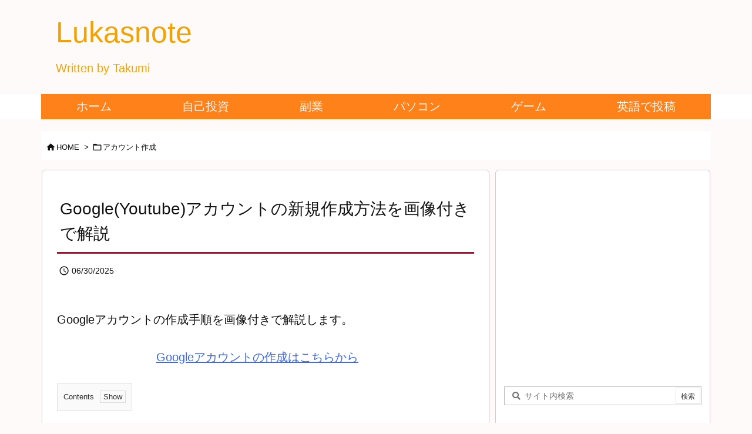

--- FILE ---
content_type: text/html; charset=UTF-8
request_url: https://lukasdiary.com/googleaccount/
body_size: 64695
content:
<!DOCTYPE html>
<html class="no-js" lang="ja" itemscope itemtype="https://schema.org/WebPage">
<head prefix="og: http://ogp.me/ns# article: http://ogp.me/ns/article# fb: http://ogp.me/ns/fb#">
<meta charset="UTF-8" />
<meta http-equiv="X-UA-Compatible" content="IE=edge" />
<meta http-equiv="Content-Security-Policy" content="upgrade-insecure-requests" />
<meta name="viewport" content="width=device-width, initial-scale=1, user-scalable=yes" />
<title>Google(Youtube)アカウントの新規作成方法を画像付きで解説 | Lukasnote</title>
<meta name='robots' content='max-image-preview:large' />
<style>img:is([sizes="auto" i], [sizes^="auto," i]) { contain-intrinsic-size: 3000px 1500px }</style>
<link rel='dns-prefetch' href='//ajax.googleapis.com' />
<link rel='dns-prefetch' href='//static.addtoany.com' />
<script id="wpp-js" src="https://lukasdiary.com/wp-content/plugins/wordpress-popular-posts/assets/js/wpp.min.js?ver=7.3.3" data-sampling="1" data-sampling-rate="100" data-api-url="https://lukasdiary.com/wp-json/wordpress-popular-posts" data-post-id="1129" data-token="bbf0fe441c" data-lang="0" data-debug="0"></script>
<link rel='preconnect' href='//fonts.googleapis.com' crossorigin />
<link rel="preload" as="style" type="text/css" href="https://lukasdiary.com/wp-content/themes/luxeritas/style.async.min.css?v=1759049023" />
<link rel="preload" as="font" type="font/woff2" href="https://lukasdiary.com/wp-content/themes/luxeritas/fonts/icomoon/fonts/icomoon.woff2" crossorigin />
<link rel="preload" as="style" type="text/css" href="https://lukasdiary.com/wp-content/themes/luxeritas/styles/thk-swiper.min.css?v=1693480438" />
<link rel="canonical" href="https://lukasdiary.com/googleaccount/" />
<link rel='shortlink' href='https://lukasdiary.com/?p=1129' />
<link rel="pingback" href="https://lukasdiary.com/xmlrpc.php" />
<link rel="author" href="https://lukasdiary.com/links/" />
<link rel="alternate" type="application/rss+xml" title="Lukasnote RSS Feed" href="https://lukasdiary.com/feed/" />
<link rel="alternate" type="application/atom+xml" title="Lukasnote Atom Feed" href="https://lukasdiary.com/feed/atom/" />
<meta name="description" content="この記事では、Googleアカウントの作成手順を画像付きで説明します。Googleアカウント新規作成(Google検索ホーム画面)・ 1. ログイン・2. アカウントを作成/・3.「自分用」で作成1...." />
<meta name="keywords" content="Google アカウント　作成, google アカウント　自分用, , アカウント作成, 日常, アカウント作成" />
<meta name="theme-color" content="#4285f4">
<meta name="format-detection" content="telephone=no,email=no,address=no">
<meta name="referrer" content="no-referrer-when-downgrade" />
<meta property="og:type" content="article" />
<meta property="og:url" content="https://lukasdiary.com/googleaccount/" />
<meta property="og:title" content="Google(Youtube)アカウントの新規作成方法を画像付きで解説 | Lukasnote" />
<meta property="og:description" content="この記事では、Googleアカウントの作成手順を画像付きで説明します。Googleアカウント新規作成(Google検索ホーム画面)・ 1. ログイン・2. アカウントを作成/・3...." />
<meta property="og:image" content="https://lukasdiary.com/wp-content/uploads/2021/09/3758D523-F41D-46C1-BF2E-78E61C903C65.jpeg" />
<meta property="og:image:width" content="495" />
<meta property="og:image:height" content="762" />
<meta property="og:site_name" content="Lukasnote" />
<meta property="og:locale" content="ja_JP" />
<meta property="article:section" content="アカウント作成" />
<meta property="article:published_time" content="2021-09-20T16:57:40Z" />
<meta property="article:modified_time" content="2025-06-30T23:09:34Z" />
<meta name="twitter:card" content="summary" />
<meta name="twitter:domain" content="lukasdiary.com" />
<meta name="twitter:creator" content="@lucasqplukas" />
<meta name="twitter:site" content="@lucasqplukas" />
<style id='wp-block-library-theme-inline-css'>
@charset "UTF-8";.wp-block-archives{box-sizing:border-box}.wp-block-archives-dropdown label{display:block}.wp-block-avatar{line-height:0}.wp-block-avatar,.wp-block-avatar img{box-sizing:border-box}.wp-block-avatar.aligncenter{text-align:center}.wp-block-audio{box-sizing:border-box}.wp-block-audio :where(figcaption){margin-bottom:1em;margin-top:.5em}.wp-block-audio audio{min-width:300px;width:100%}.wp-block-button__link{align-content:center;box-sizing:border-box;cursor:pointer;display:inline-block;height:100%;text-align:center;word-break:break-word}.wp-block-button__link.aligncenter{text-align:center}.wp-block-button__link.alignright{text-align:right}:where(.wp-block-button__link){border-radius:9999px;box-shadow:none;padding:calc(.667em + 2px) calc(1.333em + 2px);text-decoration:none}.wp-block-button[style*=text-decoration] .wp-block-button__link{text-decoration:inherit}.wp-block-buttons>.wp-block-button.has-custom-width{max-width:none}.wp-block-buttons>.wp-block-button.has-custom-width .wp-block-button__link{width:100%}.wp-block-buttons>.wp-block-button.has-custom-font-size .wp-block-button__link{font-size:inherit}.wp-block-buttons>.wp-block-button.wp-block-button__width-25{width:calc(25% - var(--wp--style--block-gap,.5em)*.75)}.wp-block-buttons>.wp-block-button.wp-block-button__width-50{width:calc(50% - var(--wp--style--block-gap,.5em)*.5)}.wp-block-buttons>.wp-block-button.wp-block-button__width-75{width:calc(75% - var(--wp--style--block-gap,.5em)*.25)}.wp-block-buttons>.wp-block-button.wp-block-button__width-100{flex-basis:100%;width:100%}.wp-block-buttons.is-vertical>.wp-block-button.wp-block-button__width-25{width:25%}.wp-block-buttons.is-vertical>.wp-block-button.wp-block-button__width-50{width:50%}.wp-block-buttons.is-vertical>.wp-block-button.wp-block-button__width-75{width:75%}.wp-block-button.is-style-squared,.wp-block-button__link.wp-block-button.is-style-squared{border-radius:0}.wp-block-button.no-border-radius,.wp-block-button__link.no-border-radius{border-radius:0!important}:root :where(.wp-block-button .wp-block-button__link.is-style-outline),:root :where(.wp-block-button.is-style-outline>.wp-block-button__link){border:2px solid;padding:.667em 1.333em}:root :where(.wp-block-button .wp-block-button__link.is-style-outline:not(.has-text-color)),:root :where(.wp-block-button.is-style-outline>.wp-block-button__link:not(.has-text-color)){color:currentColor}:root :where(.wp-block-button .wp-block-button__link.is-style-outline:not(.has-background)),:root :where(.wp-block-button.is-style-outline>.wp-block-button__link:not(.has-background)){background-color:initial;background-image:none}.wp-block-buttons{box-sizing:border-box}.wp-block-buttons.is-vertical{flex-direction:column}.wp-block-buttons.is-vertical>.wp-block-button:last-child{margin-bottom:0}.wp-block-buttons>.wp-block-button{display:inline-block;margin:0}.wp-block-buttons.is-content-justification-left{justify-content:flex-start}.wp-block-buttons.is-content-justification-left.is-vertical{align-items:flex-start}.wp-block-buttons.is-content-justification-center{justify-content:center}.wp-block-buttons.is-content-justification-center.is-vertical{align-items:center}.wp-block-buttons.is-content-justification-right{justify-content:flex-end}.wp-block-buttons.is-content-justification-right.is-vertical{align-items:flex-end}.wp-block-buttons.is-content-justification-space-between{justify-content:space-between}.wp-block-buttons.aligncenter{text-align:center}.wp-block-buttons:not(.is-content-justification-space-between,.is-content-justification-right,.is-content-justification-left,.is-content-justification-center) .wp-block-button.aligncenter{margin-left:auto;margin-right:auto;width:100%}.wp-block-buttons[style*=text-decoration] .wp-block-button,.wp-block-buttons[style*=text-decoration] .wp-block-button__link{text-decoration:inherit}.wp-block-buttons.has-custom-font-size .wp-block-button__link{font-size:inherit}.wp-block-buttons .wp-block-button__link{width:100%}.wp-block-button.aligncenter,.wp-block-calendar{text-align:center}.wp-block-calendar td,.wp-block-calendar th{border:1px solid;padding:.25em}.wp-block-calendar th{font-weight:400}.wp-block-calendar caption{background-color:inherit}.wp-block-calendar table{border-collapse:collapse;width:100%}.wp-block-calendar table:where(:not(.has-text-color)){color:#40464d}.wp-block-calendar table:where(:not(.has-text-color)) td,.wp-block-calendar table:where(:not(.has-text-color)) th{border-color:#ddd}.wp-block-calendar table.has-background th{background-color:inherit}.wp-block-calendar table.has-text-color th{color:inherit}:where(.wp-block-calendar table:not(.has-background) th){background:#ddd}.wp-block-categories{box-sizing:border-box}.wp-block-categories.alignleft{margin-right:2em}.wp-block-categories.alignright{margin-left:2em}.wp-block-categories.wp-block-categories-dropdown.aligncenter{text-align:center}.wp-block-categories .wp-block-categories__label{display:block;width:100%}.wp-block-code{box-sizing:border-box}.wp-block-code code{direction:ltr;display:block;font-family:inherit;overflow-wrap:break-word;text-align:initial;white-space:pre-wrap}.wp-block-columns{align-items:normal!important;box-sizing:border-box;display:flex;flex-wrap:wrap!important}@media (min-width:782px){.wp-block-columns{flex-wrap:nowrap!important}}.wp-block-columns.are-vertically-aligned-top{align-items:flex-start}.wp-block-columns.are-vertically-aligned-center{align-items:center}.wp-block-columns.are-vertically-aligned-bottom{align-items:flex-end}@media (max-width:781px){.wp-block-columns:not(.is-not-stacked-on-mobile)>.wp-block-column{flex-basis:100%!important}}@media (min-width:782px){.wp-block-columns:not(.is-not-stacked-on-mobile)>.wp-block-column{flex-basis:0;flex-grow:1}.wp-block-columns:not(.is-not-stacked-on-mobile)>.wp-block-column[style*=flex-basis]{flex-grow:0}}.wp-block-columns.is-not-stacked-on-mobile{flex-wrap:nowrap!important}.wp-block-columns.is-not-stacked-on-mobile>.wp-block-column{flex-basis:0;flex-grow:1}.wp-block-columns.is-not-stacked-on-mobile>.wp-block-column[style*=flex-basis]{flex-grow:0}:where(.wp-block-columns){margin-bottom:1.75em}:where(.wp-block-columns.has-background){padding:1.25em 2.375em}.wp-block-column{flex-grow:1;min-width:0;overflow-wrap:break-word;word-break:break-word}.wp-block-column.is-vertically-aligned-top{align-self:flex-start}.wp-block-column.is-vertically-aligned-center{align-self:center}.wp-block-column.is-vertically-aligned-bottom{align-self:flex-end}.wp-block-column.is-vertically-aligned-stretch{align-self:stretch}.wp-block-column.is-vertically-aligned-bottom,.wp-block-column.is-vertically-aligned-center,.wp-block-column.is-vertically-aligned-top{width:100%}.wp-block-post-comments{box-sizing:border-box}.wp-block-post-comments .alignleft{float:left}.wp-block-post-comments .alignright{float:right}.wp-block-post-comments .navigation:after{clear:both;content:"";display:table}.wp-block-post-comments .commentlist{clear:both;list-style:none;margin:0;padding:0}.wp-block-post-comments .commentlist .comment{min-height:2.25em;padding-left:3.25em}.wp-block-post-comments .commentlist .comment p{font-size:1em;line-height:1.8;margin:1em 0}.wp-block-post-comments .commentlist .children{list-style:none;margin:0;padding:0}.wp-block-post-comments .comment-author{line-height:1.5}.wp-block-post-comments .comment-author .avatar{border-radius:1.5em;display:block;float:left;height:2.5em;margin-right:.75em;margin-top:.5em;width:2.5em}.wp-block-post-comments .comment-author cite{font-style:normal}.wp-block-post-comments .comment-meta{font-size:.875em;line-height:1.5}.wp-block-post-comments .comment-meta b{font-weight:400}.wp-block-post-comments .comment-meta .comment-awaiting-moderation{display:block;margin-bottom:1em;margin-top:1em}.wp-block-post-comments .comment-body .commentmetadata{font-size:.875em}.wp-block-post-comments .comment-form-author label,.wp-block-post-comments .comment-form-comment label,.wp-block-post-comments .comment-form-email label,.wp-block-post-comments .comment-form-url label{display:block;margin-bottom:.25em}.wp-block-post-comments .comment-form input:not([type=submit]):not([type=checkbox]),.wp-block-post-comments .comment-form textarea{box-sizing:border-box;display:block;width:100%}.wp-block-post-comments .comment-form-cookies-consent{display:flex;gap:.25em}.wp-block-post-comments .comment-form-cookies-consent #wp-comment-cookies-consent{margin-top:.35em}.wp-block-post-comments .comment-reply-title{margin-bottom:0}.wp-block-post-comments .comment-reply-title :where(small){font-size:var(--wp--preset--font-size--medium,smaller);margin-left:.5em}.wp-block-post-comments .reply{font-size:.875em;margin-bottom:1.4em}.wp-block-post-comments input:not([type=submit]),.wp-block-post-comments textarea{border:1px solid #949494;font-family:inherit;font-size:1em}.wp-block-post-comments input:not([type=submit]):not([type=checkbox]),.wp-block-post-comments textarea{padding:calc(.667em + 2px)}:where(.wp-block-post-comments input[type=submit]){border:none}.wp-block-comments{box-sizing:border-box}.wp-block-comments-pagination>.wp-block-comments-pagination-next,.wp-block-comments-pagination>.wp-block-comments-pagination-numbers,.wp-block-comments-pagination>.wp-block-comments-pagination-previous{font-size:inherit;margin-bottom:.5em;margin-right:.5em}.wp-block-comments-pagination>.wp-block-comments-pagination-next:last-child,.wp-block-comments-pagination>.wp-block-comments-pagination-numbers:last-child,.wp-block-comments-pagination>.wp-block-comments-pagination-previous:last-child{margin-right:0}.wp-block-comments-pagination .wp-block-comments-pagination-previous-arrow{display:inline-block;margin-right:1ch}.wp-block-comments-pagination .wp-block-comments-pagination-previous-arrow:not(.is-arrow-chevron){transform:scaleX(1)}.wp-block-comments-pagination .wp-block-comments-pagination-next-arrow{display:inline-block;margin-left:1ch}.wp-block-comments-pagination .wp-block-comments-pagination-next-arrow:not(.is-arrow-chevron){transform:scaleX(1)}.wp-block-comments-pagination.aligncenter{justify-content:center}.wp-block-comment-template{box-sizing:border-box;list-style:none;margin-bottom:0;max-width:100%;padding:0}.wp-block-comment-template li{clear:both}.wp-block-comment-template ol{list-style:none;margin-bottom:0;max-width:100%;padding-left:2rem}.wp-block-comment-template.alignleft{float:left}.wp-block-comment-template.aligncenter{margin-left:auto;margin-right:auto;width:fit-content}.wp-block-comment-template.alignright{float:right}.wp-block-comment-date{box-sizing:border-box}.comment-awaiting-moderation{display:block;font-size:.875em;line-height:1.5}.wp-block-comment-author-name,.wp-block-comment-content,.wp-block-comment-edit-link,.wp-block-comment-reply-link{box-sizing:border-box}.wp-block-cover,.wp-block-cover-image{align-items:center;background-position:50%;box-sizing:border-box;display:flex;justify-content:center;min-height:430px;overflow:hidden;overflow:clip;padding:1em;position:relative}.wp-block-cover .has-background-dim:not([class*=-background-color]),.wp-block-cover-image .has-background-dim:not([class*=-background-color]),.wp-block-cover-image.has-background-dim:not([class*=-background-color]),.wp-block-cover.has-background-dim:not([class*=-background-color]){background-color:#000}.wp-block-cover .has-background-dim.has-background-gradient,.wp-block-cover-image .has-background-dim.has-background-gradient{background-color:initial}.wp-block-cover-image.has-background-dim:before,.wp-block-cover.has-background-dim:before{background-color:inherit;content:""}.wp-block-cover .wp-block-cover__background,.wp-block-cover .wp-block-cover__gradient-background,.wp-block-cover-image .wp-block-cover__background,.wp-block-cover-image .wp-block-cover__gradient-background,.wp-block-cover-image.has-background-dim:not(.has-background-gradient):before,.wp-block-cover.has-background-dim:not(.has-background-gradient):before{bottom:0;left:0;opacity:.5;position:absolute;right:0;top:0}.wp-block-cover-image.has-background-dim.has-background-dim-10 .wp-block-cover__background,.wp-block-cover-image.has-background-dim.has-background-dim-10 .wp-block-cover__gradient-background,.wp-block-cover-image.has-background-dim.has-background-dim-10:not(.has-background-gradient):before,.wp-block-cover.has-background-dim.has-background-dim-10 .wp-block-cover__background,.wp-block-cover.has-background-dim.has-background-dim-10 .wp-block-cover__gradient-background,.wp-block-cover.has-background-dim.has-background-dim-10:not(.has-background-gradient):before{opacity:.1}.wp-block-cover-image.has-background-dim.has-background-dim-20 .wp-block-cover__background,.wp-block-cover-image.has-background-dim.has-background-dim-20 .wp-block-cover__gradient-background,.wp-block-cover-image.has-background-dim.has-background-dim-20:not(.has-background-gradient):before,.wp-block-cover.has-background-dim.has-background-dim-20 .wp-block-cover__background,.wp-block-cover.has-background-dim.has-background-dim-20 .wp-block-cover__gradient-background,.wp-block-cover.has-background-dim.has-background-dim-20:not(.has-background-gradient):before{opacity:.2}.wp-block-cover-image.has-background-dim.has-background-dim-30 .wp-block-cover__background,.wp-block-cover-image.has-background-dim.has-background-dim-30 .wp-block-cover__gradient-background,.wp-block-cover-image.has-background-dim.has-background-dim-30:not(.has-background-gradient):before,.wp-block-cover.has-background-dim.has-background-dim-30 .wp-block-cover__background,.wp-block-cover.has-background-dim.has-background-dim-30 .wp-block-cover__gradient-background,.wp-block-cover.has-background-dim.has-background-dim-30:not(.has-background-gradient):before{opacity:.3}.wp-block-cover-image.has-background-dim.has-background-dim-40 .wp-block-cover__background,.wp-block-cover-image.has-background-dim.has-background-dim-40 .wp-block-cover__gradient-background,.wp-block-cover-image.has-background-dim.has-background-dim-40:not(.has-background-gradient):before,.wp-block-cover.has-background-dim.has-background-dim-40 .wp-block-cover__background,.wp-block-cover.has-background-dim.has-background-dim-40 .wp-block-cover__gradient-background,.wp-block-cover.has-background-dim.has-background-dim-40:not(.has-background-gradient):before{opacity:.4}.wp-block-cover-image.has-background-dim.has-background-dim-50 .wp-block-cover__background,.wp-block-cover-image.has-background-dim.has-background-dim-50 .wp-block-cover__gradient-background,.wp-block-cover-image.has-background-dim.has-background-dim-50:not(.has-background-gradient):before,.wp-block-cover.has-background-dim.has-background-dim-50 .wp-block-cover__background,.wp-block-cover.has-background-dim.has-background-dim-50 .wp-block-cover__gradient-background,.wp-block-cover.has-background-dim.has-background-dim-50:not(.has-background-gradient):before{opacity:.5}.wp-block-cover-image.has-background-dim.has-background-dim-60 .wp-block-cover__background,.wp-block-cover-image.has-background-dim.has-background-dim-60 .wp-block-cover__gradient-background,.wp-block-cover-image.has-background-dim.has-background-dim-60:not(.has-background-gradient):before,.wp-block-cover.has-background-dim.has-background-dim-60 .wp-block-cover__background,.wp-block-cover.has-background-dim.has-background-dim-60 .wp-block-cover__gradient-background,.wp-block-cover.has-background-dim.has-background-dim-60:not(.has-background-gradient):before{opacity:.6}.wp-block-cover-image.has-background-dim.has-background-dim-70 .wp-block-cover__background,.wp-block-cover-image.has-background-dim.has-background-dim-70 .wp-block-cover__gradient-background,.wp-block-cover-image.has-background-dim.has-background-dim-70:not(.has-background-gradient):before,.wp-block-cover.has-background-dim.has-background-dim-70 .wp-block-cover__background,.wp-block-cover.has-background-dim.has-background-dim-70 .wp-block-cover__gradient-background,.wp-block-cover.has-background-dim.has-background-dim-70:not(.has-background-gradient):before{opacity:.7}.wp-block-cover-image.has-background-dim.has-background-dim-80 .wp-block-cover__background,.wp-block-cover-image.has-background-dim.has-background-dim-80 .wp-block-cover__gradient-background,.wp-block-cover-image.has-background-dim.has-background-dim-80:not(.has-background-gradient):before,.wp-block-cover.has-background-dim.has-background-dim-80 .wp-block-cover__background,.wp-block-cover.has-background-dim.has-background-dim-80 .wp-block-cover__gradient-background,.wp-block-cover.has-background-dim.has-background-dim-80:not(.has-background-gradient):before{opacity:.8}.wp-block-cover-image.has-background-dim.has-background-dim-90 .wp-block-cover__background,.wp-block-cover-image.has-background-dim.has-background-dim-90 .wp-block-cover__gradient-background,.wp-block-cover-image.has-background-dim.has-background-dim-90:not(.has-background-gradient):before,.wp-block-cover.has-background-dim.has-background-dim-90 .wp-block-cover__background,.wp-block-cover.has-background-dim.has-background-dim-90 .wp-block-cover__gradient-background,.wp-block-cover.has-background-dim.has-background-dim-90:not(.has-background-gradient):before{opacity:.9}.wp-block-cover-image.has-background-dim.has-background-dim-100 .wp-block-cover__background,.wp-block-cover-image.has-background-dim.has-background-dim-100 .wp-block-cover__gradient-background,.wp-block-cover-image.has-background-dim.has-background-dim-100:not(.has-background-gradient):before,.wp-block-cover.has-background-dim.has-background-dim-100 .wp-block-cover__background,.wp-block-cover.has-background-dim.has-background-dim-100 .wp-block-cover__gradient-background,.wp-block-cover.has-background-dim.has-background-dim-100:not(.has-background-gradient):before{opacity:1}.wp-block-cover .wp-block-cover__background.has-background-dim.has-background-dim-0,.wp-block-cover .wp-block-cover__gradient-background.has-background-dim.has-background-dim-0,.wp-block-cover-image .wp-block-cover__background.has-background-dim.has-background-dim-0,.wp-block-cover-image .wp-block-cover__gradient-background.has-background-dim.has-background-dim-0{opacity:0}.wp-block-cover .wp-block-cover__background.has-background-dim.has-background-dim-10,.wp-block-cover .wp-block-cover__gradient-background.has-background-dim.has-background-dim-10,.wp-block-cover-image .wp-block-cover__background.has-background-dim.has-background-dim-10,.wp-block-cover-image .wp-block-cover__gradient-background.has-background-dim.has-background-dim-10{opacity:.1}.wp-block-cover .wp-block-cover__background.has-background-dim.has-background-dim-20,.wp-block-cover .wp-block-cover__gradient-background.has-background-dim.has-background-dim-20,.wp-block-cover-image .wp-block-cover__background.has-background-dim.has-background-dim-20,.wp-block-cover-image .wp-block-cover__gradient-background.has-background-dim.has-background-dim-20{opacity:.2}.wp-block-cover .wp-block-cover__background.has-background-dim.has-background-dim-30,.wp-block-cover .wp-block-cover__gradient-background.has-background-dim.has-background-dim-30,.wp-block-cover-image .wp-block-cover__background.has-background-dim.has-background-dim-30,.wp-block-cover-image .wp-block-cover__gradient-background.has-background-dim.has-background-dim-30{opacity:.3}.wp-block-cover .wp-block-cover__background.has-background-dim.has-background-dim-40,.wp-block-cover .wp-block-cover__gradient-background.has-background-dim.has-background-dim-40,.wp-block-cover-image .wp-block-cover__background.has-background-dim.has-background-dim-40,.wp-block-cover-image .wp-block-cover__gradient-background.has-background-dim.has-background-dim-40{opacity:.4}.wp-block-cover .wp-block-cover__background.has-background-dim.has-background-dim-50,.wp-block-cover .wp-block-cover__gradient-background.has-background-dim.has-background-dim-50,.wp-block-cover-image .wp-block-cover__background.has-background-dim.has-background-dim-50,.wp-block-cover-image .wp-block-cover__gradient-background.has-background-dim.has-background-dim-50{opacity:.5}.wp-block-cover .wp-block-cover__background.has-background-dim.has-background-dim-60,.wp-block-cover .wp-block-cover__gradient-background.has-background-dim.has-background-dim-60,.wp-block-cover-image .wp-block-cover__background.has-background-dim.has-background-dim-60,.wp-block-cover-image .wp-block-cover__gradient-background.has-background-dim.has-background-dim-60{opacity:.6}.wp-block-cover .wp-block-cover__background.has-background-dim.has-background-dim-70,.wp-block-cover .wp-block-cover__gradient-background.has-background-dim.has-background-dim-70,.wp-block-cover-image .wp-block-cover__background.has-background-dim.has-background-dim-70,.wp-block-cover-image .wp-block-cover__gradient-background.has-background-dim.has-background-dim-70{opacity:.7}.wp-block-cover .wp-block-cover__background.has-background-dim.has-background-dim-80,.wp-block-cover .wp-block-cover__gradient-background.has-background-dim.has-background-dim-80,.wp-block-cover-image .wp-block-cover__background.has-background-dim.has-background-dim-80,.wp-block-cover-image .wp-block-cover__gradient-background.has-background-dim.has-background-dim-80{opacity:.8}.wp-block-cover .wp-block-cover__background.has-background-dim.has-background-dim-90,.wp-block-cover .wp-block-cover__gradient-background.has-background-dim.has-background-dim-90,.wp-block-cover-image .wp-block-cover__background.has-background-dim.has-background-dim-90,.wp-block-cover-image .wp-block-cover__gradient-background.has-background-dim.has-background-dim-90{opacity:.9}.wp-block-cover .wp-block-cover__background.has-background-dim.has-background-dim-100,.wp-block-cover .wp-block-cover__gradient-background.has-background-dim.has-background-dim-100,.wp-block-cover-image .wp-block-cover__background.has-background-dim.has-background-dim-100,.wp-block-cover-image .wp-block-cover__gradient-background.has-background-dim.has-background-dim-100{opacity:1}.wp-block-cover-image.alignleft,.wp-block-cover-image.alignright,.wp-block-cover.alignleft,.wp-block-cover.alignright{max-width:420px;width:100%}.wp-block-cover-image.aligncenter,.wp-block-cover-image.alignleft,.wp-block-cover-image.alignright,.wp-block-cover.aligncenter,.wp-block-cover.alignleft,.wp-block-cover.alignright{display:flex}.wp-block-cover .wp-block-cover__inner-container,.wp-block-cover-image .wp-block-cover__inner-container{color:inherit;position:relative;width:100%}.wp-block-cover-image.is-position-top-left,.wp-block-cover.is-position-top-left{align-items:flex-start;justify-content:flex-start}.wp-block-cover-image.is-position-top-center,.wp-block-cover.is-position-top-center{align-items:flex-start;justify-content:center}.wp-block-cover-image.is-position-top-right,.wp-block-cover.is-position-top-right{align-items:flex-start;justify-content:flex-end}.wp-block-cover-image.is-position-center-left,.wp-block-cover.is-position-center-left{align-items:center;justify-content:flex-start}.wp-block-cover-image.is-position-center-center,.wp-block-cover.is-position-center-center{align-items:center;justify-content:center}.wp-block-cover-image.is-position-center-right,.wp-block-cover.is-position-center-right{align-items:center;justify-content:flex-end}.wp-block-cover-image.is-position-bottom-left,.wp-block-cover.is-position-bottom-left{align-items:flex-end;justify-content:flex-start}.wp-block-cover-image.is-position-bottom-center,.wp-block-cover.is-position-bottom-center{align-items:flex-end;justify-content:center}.wp-block-cover-image.is-position-bottom-right,.wp-block-cover.is-position-bottom-right{align-items:flex-end;justify-content:flex-end}.wp-block-cover-image.has-custom-content-position.has-custom-content-position .wp-block-cover__inner-container,.wp-block-cover.has-custom-content-position.has-custom-content-position .wp-block-cover__inner-container{margin:0}.wp-block-cover-image.has-custom-content-position.has-custom-content-position.is-position-bottom-left .wp-block-cover__inner-container,.wp-block-cover-image.has-custom-content-position.has-custom-content-position.is-position-bottom-right .wp-block-cover__inner-container,.wp-block-cover-image.has-custom-content-position.has-custom-content-position.is-position-center-left .wp-block-cover__inner-container,.wp-block-cover-image.has-custom-content-position.has-custom-content-position.is-position-center-right .wp-block-cover__inner-container,.wp-block-cover-image.has-custom-content-position.has-custom-content-position.is-position-top-left .wp-block-cover__inner-container,.wp-block-cover-image.has-custom-content-position.has-custom-content-position.is-position-top-right .wp-block-cover__inner-container,.wp-block-cover.has-custom-content-position.has-custom-content-position.is-position-bottom-left .wp-block-cover__inner-container,.wp-block-cover.has-custom-content-position.has-custom-content-position.is-position-bottom-right .wp-block-cover__inner-container,.wp-block-cover.has-custom-content-position.has-custom-content-position.is-position-center-left .wp-block-cover__inner-container,.wp-block-cover.has-custom-content-position.has-custom-content-position.is-position-center-right .wp-block-cover__inner-container,.wp-block-cover.has-custom-content-position.has-custom-content-position.is-position-top-left .wp-block-cover__inner-container,.wp-block-cover.has-custom-content-position.has-custom-content-position.is-position-top-right .wp-block-cover__inner-container{margin:0;width:auto}.wp-block-cover .wp-block-cover__image-background,.wp-block-cover video.wp-block-cover__video-background,.wp-block-cover-image .wp-block-cover__image-background,.wp-block-cover-image video.wp-block-cover__video-background{border:none;bottom:0;box-shadow:none;height:100%;left:0;margin:0;max-height:none;max-width:none;object-fit:cover;outline:none;padding:0;position:absolute;right:0;top:0;width:100%}.wp-block-cover-image.has-parallax,.wp-block-cover.has-parallax,.wp-block-cover__image-background.has-parallax,video.wp-block-cover__video-background.has-parallax{background-attachment:fixed;background-repeat:no-repeat;background-size:cover}@supports (-webkit-touch-callout:inherit){.wp-block-cover-image.has-parallax,.wp-block-cover.has-parallax,.wp-block-cover__image-background.has-parallax,video.wp-block-cover__video-background.has-parallax{background-attachment:scroll}}@media (prefers-reduced-motion:reduce){.wp-block-cover-image.has-parallax,.wp-block-cover.has-parallax,.wp-block-cover__image-background.has-parallax,video.wp-block-cover__video-background.has-parallax{background-attachment:scroll}}.wp-block-cover-image.is-repeated,.wp-block-cover.is-repeated,.wp-block-cover__image-background.is-repeated,video.wp-block-cover__video-background.is-repeated{background-repeat:repeat;background-size:auto}.wp-block-cover-image-text,.wp-block-cover-image-text a,.wp-block-cover-image-text a:active,.wp-block-cover-image-text a:focus,.wp-block-cover-image-text a:hover,.wp-block-cover-text,.wp-block-cover-text a,.wp-block-cover-text a:active,.wp-block-cover-text a:focus,.wp-block-cover-text a:hover,section.wp-block-cover-image h2,section.wp-block-cover-image h2 a,section.wp-block-cover-image h2 a:active,section.wp-block-cover-image h2 a:focus,section.wp-block-cover-image h2 a:hover{color:#fff}.wp-block-cover-image .wp-block-cover.has-left-content{justify-content:flex-start}.wp-block-cover-image .wp-block-cover.has-right-content{justify-content:flex-end}.wp-block-cover-image.has-left-content .wp-block-cover-image-text,.wp-block-cover.has-left-content .wp-block-cover-text,section.wp-block-cover-image.has-left-content>h2{margin-left:0;text-align:left}.wp-block-cover-image.has-right-content .wp-block-cover-image-text,.wp-block-cover.has-right-content .wp-block-cover-text,section.wp-block-cover-image.has-right-content>h2{margin-right:0;text-align:right}.wp-block-cover .wp-block-cover-text,.wp-block-cover-image .wp-block-cover-image-text,section.wp-block-cover-image>h2{font-size:2em;line-height:1.25;margin-bottom:0;max-width:840px;padding:.44em;text-align:center;z-index:1}:where(.wp-block-cover-image:not(.has-text-color)),:where(.wp-block-cover:not(.has-text-color)){color:#fff}:where(.wp-block-cover-image.is-light:not(.has-text-color)),:where(.wp-block-cover.is-light:not(.has-text-color)){color:#000}:root :where(.wp-block-cover h1:not(.has-text-color)),:root :where(.wp-block-cover h2:not(.has-text-color)),:root :where(.wp-block-cover h3:not(.has-text-color)),:root :where(.wp-block-cover h4:not(.has-text-color)),:root :where(.wp-block-cover h5:not(.has-text-color)),:root :where(.wp-block-cover h6:not(.has-text-color)),:root :where(.wp-block-cover p:not(.has-text-color)){color:inherit}body:not(.editor-styles-wrapper) .wp-block-cover:not(.wp-block-cover:has(.wp-block-cover__background+.wp-block-cover__inner-container)) .wp-block-cover__image-background,body:not(.editor-styles-wrapper) .wp-block-cover:not(.wp-block-cover:has(.wp-block-cover__background+.wp-block-cover__inner-container)) .wp-block-cover__video-background{z-index:0}body:not(.editor-styles-wrapper) .wp-block-cover:not(.wp-block-cover:has(.wp-block-cover__background+.wp-block-cover__inner-container)) .wp-block-cover__background,body:not(.editor-styles-wrapper) .wp-block-cover:not(.wp-block-cover:has(.wp-block-cover__background+.wp-block-cover__inner-container)) .wp-block-cover__gradient-background,body:not(.editor-styles-wrapper) .wp-block-cover:not(.wp-block-cover:has(.wp-block-cover__background+.wp-block-cover__inner-container)) .wp-block-cover__inner-container,body:not(.editor-styles-wrapper) .wp-block-cover:not(.wp-block-cover:has(.wp-block-cover__background+.wp-block-cover__inner-container)).has-background-dim:not(.has-background-gradient):before{z-index:1}.has-modal-open body:not(.editor-styles-wrapper) .wp-block-cover:not(.wp-block-cover:has(.wp-block-cover__background+.wp-block-cover__inner-container)) .wp-block-cover__inner-container{z-index:auto}.wp-block-details{box-sizing:border-box}.wp-block-details summary{cursor:pointer}.wp-block-embed.alignleft,.wp-block-embed.alignright,.wp-block[data-align=left]>[data-type="core/embed"],.wp-block[data-align=right]>[data-type="core/embed"]{max-width:360px;width:100%}.wp-block-embed.alignleft .wp-block-embed__wrapper,.wp-block-embed.alignright .wp-block-embed__wrapper,.wp-block[data-align=left]>[data-type="core/embed"] .wp-block-embed__wrapper,.wp-block[data-align=right]>[data-type="core/embed"] .wp-block-embed__wrapper{min-width:280px}.wp-block-cover .wp-block-embed{min-height:240px;min-width:320px}.wp-block-embed{overflow-wrap:break-word}.wp-block-embed :where(figcaption){margin-bottom:1em;margin-top:.5em}.wp-block-embed iframe{max-width:100%}.wp-block-embed__wrapper{position:relative}.wp-embed-responsive .wp-has-aspect-ratio .wp-block-embed__wrapper:before{content:"";display:block;padding-top:50%}.wp-embed-responsive .wp-has-aspect-ratio iframe{bottom:0;height:100%;left:0;position:absolute;right:0;top:0;width:100%}.wp-embed-responsive .wp-embed-aspect-21-9 .wp-block-embed__wrapper:before{padding-top:42.85%}.wp-embed-responsive .wp-embed-aspect-18-9 .wp-block-embed__wrapper:before{padding-top:50%}.wp-embed-responsive .wp-embed-aspect-16-9 .wp-block-embed__wrapper:before{padding-top:56.25%}.wp-embed-responsive .wp-embed-aspect-4-3 .wp-block-embed__wrapper:before{padding-top:75%}.wp-embed-responsive .wp-embed-aspect-1-1 .wp-block-embed__wrapper:before{padding-top:100%}.wp-embed-responsive .wp-embed-aspect-9-16 .wp-block-embed__wrapper:before{padding-top:177.77%}.wp-embed-responsive .wp-embed-aspect-1-2 .wp-block-embed__wrapper:before{padding-top:200%}.wp-block-file{box-sizing:border-box}.wp-block-file:not(.wp-element-button){font-size:.8em}.wp-block-file.aligncenter{text-align:center}.wp-block-file.alignright{text-align:right}.wp-block-file *+.wp-block-file__button{margin-left:.75em}:where(.wp-block-file){margin-bottom:1.5em}.wp-block-file__embed{margin-bottom:1em}:where(.wp-block-file__button){border-radius:2em;display:inline-block;padding:.5em 1em}:where(.wp-block-file__button):is(a):active,:where(.wp-block-file__button):is(a):focus,:where(.wp-block-file__button):is(a):hover,:where(.wp-block-file__button):is(a):visited{box-shadow:none;color:#fff;opacity:.85;text-decoration:none}.wp-block-form-input__label{display:flex;flex-direction:column;gap:.25em;margin-bottom:.5em;width:100%}.wp-block-form-input__label.is-label-inline{align-items:center;flex-direction:row;gap:.5em}.wp-block-form-input__label.is-label-inline .wp-block-form-input__label-content{margin-bottom:.5em}.wp-block-form-input__label:has(input[type=checkbox]){flex-direction:row;width:fit-content}.wp-block-form-input__label:has(input[type=checkbox]) .wp-block-form-input__label-content{margin:0}.wp-block-form-input__label:has(.wp-block-form-input__label-content+input[type=checkbox]){flex-direction:row-reverse}.wp-block-form-input__label-content{width:fit-content}.wp-block-form-input__input{font-size:1em;margin-bottom:.5em;padding:0 .5em}.wp-block-form-input__input[type=date],.wp-block-form-input__input[type=datetime-local],.wp-block-form-input__input[type=datetime],.wp-block-form-input__input[type=email],.wp-block-form-input__input[type=month],.wp-block-form-input__input[type=number],.wp-block-form-input__input[type=password],.wp-block-form-input__input[type=search],.wp-block-form-input__input[type=tel],.wp-block-form-input__input[type=text],.wp-block-form-input__input[type=time],.wp-block-form-input__input[type=url],.wp-block-form-input__input[type=week]{border:1px solid;line-height:2;min-height:2em}textarea.wp-block-form-input__input{min-height:10em}.blocks-gallery-grid:not(.has-nested-images),.wp-block-gallery:not(.has-nested-images){display:flex;flex-wrap:wrap;list-style-type:none;margin:0;padding:0}.blocks-gallery-grid:not(.has-nested-images) .blocks-gallery-image,.blocks-gallery-grid:not(.has-nested-images) .blocks-gallery-item,.wp-block-gallery:not(.has-nested-images) .blocks-gallery-image,.wp-block-gallery:not(.has-nested-images) .blocks-gallery-item{display:flex;flex-direction:column;flex-grow:1;justify-content:center;margin:0 1em 1em 0;position:relative;width:calc(50% - 1em)}.blocks-gallery-grid:not(.has-nested-images) .blocks-gallery-image:nth-of-type(2n),.blocks-gallery-grid:not(.has-nested-images) .blocks-gallery-item:nth-of-type(2n),.wp-block-gallery:not(.has-nested-images) .blocks-gallery-image:nth-of-type(2n),.wp-block-gallery:not(.has-nested-images) .blocks-gallery-item:nth-of-type(2n){margin-right:0}.blocks-gallery-grid:not(.has-nested-images) .blocks-gallery-image figure,.blocks-gallery-grid:not(.has-nested-images) .blocks-gallery-item figure,.wp-block-gallery:not(.has-nested-images) .blocks-gallery-image figure,.wp-block-gallery:not(.has-nested-images) .blocks-gallery-item figure{align-items:flex-end;display:flex;height:100%;justify-content:flex-start;margin:0}.blocks-gallery-grid:not(.has-nested-images) .blocks-gallery-image img,.blocks-gallery-grid:not(.has-nested-images) .blocks-gallery-item img,.wp-block-gallery:not(.has-nested-images) .blocks-gallery-image img,.wp-block-gallery:not(.has-nested-images) .blocks-gallery-item img{display:block;height:auto;max-width:100%;width:auto}.blocks-gallery-grid:not(.has-nested-images) .blocks-gallery-image figcaption,.blocks-gallery-grid:not(.has-nested-images) .blocks-gallery-item figcaption,.wp-block-gallery:not(.has-nested-images) .blocks-gallery-image figcaption,.wp-block-gallery:not(.has-nested-images) .blocks-gallery-item figcaption{background:linear-gradient(0deg,#000000b3,#0000004d 70%,#0000);bottom:0;box-sizing:border-box;color:#fff;font-size:.8em;margin:0;max-height:100%;overflow:auto;padding:3em .77em .7em;position:absolute;text-align:center;width:100%;z-index:2}.blocks-gallery-grid:not(.has-nested-images) .blocks-gallery-image figcaption img,.blocks-gallery-grid:not(.has-nested-images) .blocks-gallery-item figcaption img,.wp-block-gallery:not(.has-nested-images) .blocks-gallery-image figcaption img,.wp-block-gallery:not(.has-nested-images) .blocks-gallery-item figcaption img{display:inline}.blocks-gallery-grid:not(.has-nested-images) figcaption,.wp-block-gallery:not(.has-nested-images) figcaption{flex-grow:1}.blocks-gallery-grid:not(.has-nested-images).is-cropped .blocks-gallery-image a,.blocks-gallery-grid:not(.has-nested-images).is-cropped .blocks-gallery-image img,.blocks-gallery-grid:not(.has-nested-images).is-cropped .blocks-gallery-item a,.blocks-gallery-grid:not(.has-nested-images).is-cropped .blocks-gallery-item img,.wp-block-gallery:not(.has-nested-images).is-cropped .blocks-gallery-image a,.wp-block-gallery:not(.has-nested-images).is-cropped .blocks-gallery-image img,.wp-block-gallery:not(.has-nested-images).is-cropped .blocks-gallery-item a,.wp-block-gallery:not(.has-nested-images).is-cropped .blocks-gallery-item img{flex:1;height:100%;object-fit:cover;width:100%}.blocks-gallery-grid:not(.has-nested-images).columns-1 .blocks-gallery-image,.blocks-gallery-grid:not(.has-nested-images).columns-1 .blocks-gallery-item,.wp-block-gallery:not(.has-nested-images).columns-1 .blocks-gallery-image,.wp-block-gallery:not(.has-nested-images).columns-1 .blocks-gallery-item{margin-right:0;width:100%}@media (min-width:600px){.blocks-gallery-grid:not(.has-nested-images).columns-3 .blocks-gallery-image,.blocks-gallery-grid:not(.has-nested-images).columns-3 .blocks-gallery-item,.wp-block-gallery:not(.has-nested-images).columns-3 .blocks-gallery-image,.wp-block-gallery:not(.has-nested-images).columns-3 .blocks-gallery-item{margin-right:1em;width:calc(33.33333% - .66667em)}.blocks-gallery-grid:not(.has-nested-images).columns-4 .blocks-gallery-image,.blocks-gallery-grid:not(.has-nested-images).columns-4 .blocks-gallery-item,.wp-block-gallery:not(.has-nested-images).columns-4 .blocks-gallery-image,.wp-block-gallery:not(.has-nested-images).columns-4 .blocks-gallery-item{margin-right:1em;width:calc(25% - .75em)}.blocks-gallery-grid:not(.has-nested-images).columns-5 .blocks-gallery-image,.blocks-gallery-grid:not(.has-nested-images).columns-5 .blocks-gallery-item,.wp-block-gallery:not(.has-nested-images).columns-5 .blocks-gallery-image,.wp-block-gallery:not(.has-nested-images).columns-5 .blocks-gallery-item{margin-right:1em;width:calc(20% - .8em)}.blocks-gallery-grid:not(.has-nested-images).columns-6 .blocks-gallery-image,.blocks-gallery-grid:not(.has-nested-images).columns-6 .blocks-gallery-item,.wp-block-gallery:not(.has-nested-images).columns-6 .blocks-gallery-image,.wp-block-gallery:not(.has-nested-images).columns-6 .blocks-gallery-item{margin-right:1em;width:calc(16.66667% - .83333em)}.blocks-gallery-grid:not(.has-nested-images).columns-7 .blocks-gallery-image,.blocks-gallery-grid:not(.has-nested-images).columns-7 .blocks-gallery-item,.wp-block-gallery:not(.has-nested-images).columns-7 .blocks-gallery-image,.wp-block-gallery:not(.has-nested-images).columns-7 .blocks-gallery-item{margin-right:1em;width:calc(14.28571% - .85714em)}.blocks-gallery-grid:not(.has-nested-images).columns-8 .blocks-gallery-image,.blocks-gallery-grid:not(.has-nested-images).columns-8 .blocks-gallery-item,.wp-block-gallery:not(.has-nested-images).columns-8 .blocks-gallery-image,.wp-block-gallery:not(.has-nested-images).columns-8 .blocks-gallery-item{margin-right:1em;width:calc(12.5% - .875em)}.blocks-gallery-grid:not(.has-nested-images).columns-1 .blocks-gallery-image:nth-of-type(1n),.blocks-gallery-grid:not(.has-nested-images).columns-1 .blocks-gallery-item:nth-of-type(1n),.blocks-gallery-grid:not(.has-nested-images).columns-2 .blocks-gallery-image:nth-of-type(2n),.blocks-gallery-grid:not(.has-nested-images).columns-2 .blocks-gallery-item:nth-of-type(2n),.blocks-gallery-grid:not(.has-nested-images).columns-3 .blocks-gallery-image:nth-of-type(3n),.blocks-gallery-grid:not(.has-nested-images).columns-3 .blocks-gallery-item:nth-of-type(3n),.blocks-gallery-grid:not(.has-nested-images).columns-4 .blocks-gallery-image:nth-of-type(4n),.blocks-gallery-grid:not(.has-nested-images).columns-4 .blocks-gallery-item:nth-of-type(4n),.blocks-gallery-grid:not(.has-nested-images).columns-5 .blocks-gallery-image:nth-of-type(5n),.blocks-gallery-grid:not(.has-nested-images).columns-5 .blocks-gallery-item:nth-of-type(5n),.blocks-gallery-grid:not(.has-nested-images).columns-6 .blocks-gallery-image:nth-of-type(6n),.blocks-gallery-grid:not(.has-nested-images).columns-6 .blocks-gallery-item:nth-of-type(6n),.blocks-gallery-grid:not(.has-nested-images).columns-7 .blocks-gallery-image:nth-of-type(7n),.blocks-gallery-grid:not(.has-nested-images).columns-7 .blocks-gallery-item:nth-of-type(7n),.blocks-gallery-grid:not(.has-nested-images).columns-8 .blocks-gallery-image:nth-of-type(8n),.blocks-gallery-grid:not(.has-nested-images).columns-8 .blocks-gallery-item:nth-of-type(8n),.wp-block-gallery:not(.has-nested-images).columns-1 .blocks-gallery-image:nth-of-type(1n),.wp-block-gallery:not(.has-nested-images).columns-1 .blocks-gallery-item:nth-of-type(1n),.wp-block-gallery:not(.has-nested-images).columns-2 .blocks-gallery-image:nth-of-type(2n),.wp-block-gallery:not(.has-nested-images).columns-2 .blocks-gallery-item:nth-of-type(2n),.wp-block-gallery:not(.has-nested-images).columns-3 .blocks-gallery-image:nth-of-type(3n),.wp-block-gallery:not(.has-nested-images).columns-3 .blocks-gallery-item:nth-of-type(3n),.wp-block-gallery:not(.has-nested-images).columns-4 .blocks-gallery-image:nth-of-type(4n),.wp-block-gallery:not(.has-nested-images).columns-4 .blocks-gallery-item:nth-of-type(4n),.wp-block-gallery:not(.has-nested-images).columns-5 .blocks-gallery-image:nth-of-type(5n),.wp-block-gallery:not(.has-nested-images).columns-5 .blocks-gallery-item:nth-of-type(5n),.wp-block-gallery:not(.has-nested-images).columns-6 .blocks-gallery-image:nth-of-type(6n),.wp-block-gallery:not(.has-nested-images).columns-6 .blocks-gallery-item:nth-of-type(6n),.wp-block-gallery:not(.has-nested-images).columns-7 .blocks-gallery-image:nth-of-type(7n),.wp-block-gallery:not(.has-nested-images).columns-7 .blocks-gallery-item:nth-of-type(7n),.wp-block-gallery:not(.has-nested-images).columns-8 .blocks-gallery-image:nth-of-type(8n),.wp-block-gallery:not(.has-nested-images).columns-8 .blocks-gallery-item:nth-of-type(8n){margin-right:0}}.blocks-gallery-grid:not(.has-nested-images) .blocks-gallery-image:last-child,.blocks-gallery-grid:not(.has-nested-images) .blocks-gallery-item:last-child,.wp-block-gallery:not(.has-nested-images) .blocks-gallery-image:last-child,.wp-block-gallery:not(.has-nested-images) .blocks-gallery-item:last-child{margin-right:0}.blocks-gallery-grid:not(.has-nested-images).alignleft,.blocks-gallery-grid:not(.has-nested-images).alignright,.wp-block-gallery:not(.has-nested-images).alignleft,.wp-block-gallery:not(.has-nested-images).alignright{max-width:420px;width:100%}.blocks-gallery-grid:not(.has-nested-images).aligncenter .blocks-gallery-item figure,.wp-block-gallery:not(.has-nested-images).aligncenter .blocks-gallery-item figure{justify-content:center}.wp-block-gallery:not(.is-cropped) .blocks-gallery-item{align-self:flex-start}figure.wp-block-gallery.has-nested-images{align-items:normal}.wp-block-gallery.has-nested-images figure.wp-block-image:not(#individual-image){margin:0;width:calc(50% - var(--wp--style--unstable-gallery-gap,16px)/2)}.wp-block-gallery.has-nested-images figure.wp-block-image{box-sizing:border-box;display:flex;flex-direction:column;flex-grow:1;justify-content:center;max-width:100%;position:relative}.wp-block-gallery.has-nested-images figure.wp-block-image>a,.wp-block-gallery.has-nested-images figure.wp-block-image>div{flex-direction:column;flex-grow:1;margin:0}.wp-block-gallery.has-nested-images figure.wp-block-image img{display:block;height:auto;max-width:100%!important;width:auto}.wp-block-gallery.has-nested-images figure.wp-block-image figcaption,.wp-block-gallery.has-nested-images figure.wp-block-image:has(figcaption):before{bottom:0;left:0;max-height:100%;position:absolute;right:0}.wp-block-gallery.has-nested-images figure.wp-block-image:has(figcaption):before{-webkit-backdrop-filter:blur(3px);backdrop-filter:blur(3px);content:"";height:100%;-webkit-mask-image:linear-gradient(0deg,#000 20%,#0000);mask-image:linear-gradient(0deg,#000 20%,#0000);max-height:40%}.wp-block-gallery.has-nested-images figure.wp-block-image figcaption{background:linear-gradient(0deg,#0006,#0000);box-sizing:border-box;color:#fff;font-size:13px;margin:0;overflow:auto;padding:1em;scrollbar-color:#0000 #0000;scrollbar-gutter:stable both-edges;scrollbar-width:thin;text-align:center;text-shadow:0 0 1.5px #000;will-change:transform}.wp-block-gallery.has-nested-images figure.wp-block-image figcaption::-webkit-scrollbar{height:12px;width:12px}.wp-block-gallery.has-nested-images figure.wp-block-image figcaption::-webkit-scrollbar-track{background-color:initial}.wp-block-gallery.has-nested-images figure.wp-block-image figcaption::-webkit-scrollbar-thumb{background-clip:padding-box;background-color:initial;border:3px solid #0000;border-radius:8px}.wp-block-gallery.has-nested-images figure.wp-block-image figcaption:focus-within::-webkit-scrollbar-thumb,.wp-block-gallery.has-nested-images figure.wp-block-image figcaption:focus::-webkit-scrollbar-thumb,.wp-block-gallery.has-nested-images figure.wp-block-image figcaption:hover::-webkit-scrollbar-thumb{background-color:#fffc}.wp-block-gallery.has-nested-images figure.wp-block-image figcaption:focus,.wp-block-gallery.has-nested-images figure.wp-block-image figcaption:focus-within,.wp-block-gallery.has-nested-images figure.wp-block-image figcaption:hover{scrollbar-color:#fffc #0000}@media (hover:none){.wp-block-gallery.has-nested-images figure.wp-block-image figcaption{scrollbar-color:#fffc #0000}}.wp-block-gallery.has-nested-images figure.wp-block-image figcaption img{display:inline}.wp-block-gallery.has-nested-images figure.wp-block-image figcaption a{color:inherit}.wp-block-gallery.has-nested-images figure.wp-block-image.has-custom-border img{box-sizing:border-box}.wp-block-gallery.has-nested-images figure.wp-block-image.has-custom-border>a,.wp-block-gallery.has-nested-images figure.wp-block-image.has-custom-border>div,.wp-block-gallery.has-nested-images figure.wp-block-image.is-style-rounded>a,.wp-block-gallery.has-nested-images figure.wp-block-image.is-style-rounded>div{flex:1 1 auto}.wp-block-gallery.has-nested-images figure.wp-block-image.has-custom-border figcaption,.wp-block-gallery.has-nested-images figure.wp-block-image.is-style-rounded figcaption{background:none;color:inherit;flex:initial;margin:0;padding:10px 10px 9px;position:relative;text-shadow:none}.wp-block-gallery.has-nested-images figure.wp-block-image.has-custom-border:before,.wp-block-gallery.has-nested-images figure.wp-block-image.is-style-rounded:before{content:none}.wp-block-gallery.has-nested-images figcaption{flex-basis:100%;flex-grow:1;text-align:center}.wp-block-gallery.has-nested-images:not(.is-cropped) figure.wp-block-image:not(#individual-image){margin-bottom:auto;margin-top:0}.wp-block-gallery.has-nested-images.is-cropped figure.wp-block-image:not(#individual-image){align-self:inherit}.wp-block-gallery.has-nested-images.is-cropped figure.wp-block-image:not(#individual-image)>a,.wp-block-gallery.has-nested-images.is-cropped figure.wp-block-image:not(#individual-image)>div:not(.components-drop-zone){display:flex}.wp-block-gallery.has-nested-images.is-cropped figure.wp-block-image:not(#individual-image) a,.wp-block-gallery.has-nested-images.is-cropped figure.wp-block-image:not(#individual-image) img{flex:1 0 0%;height:100%;object-fit:cover;width:100%}.wp-block-gallery.has-nested-images.columns-1 figure.wp-block-image:not(#individual-image){width:100%}@media (min-width:600px){.wp-block-gallery.has-nested-images.columns-3 figure.wp-block-image:not(#individual-image){width:calc(33.33333% - var(--wp--style--unstable-gallery-gap,16px)*.66667)}.wp-block-gallery.has-nested-images.columns-4 figure.wp-block-image:not(#individual-image){width:calc(25% - var(--wp--style--unstable-gallery-gap,16px)*.75)}.wp-block-gallery.has-nested-images.columns-5 figure.wp-block-image:not(#individual-image){width:calc(20% - var(--wp--style--unstable-gallery-gap,16px)*.8)}.wp-block-gallery.has-nested-images.columns-6 figure.wp-block-image:not(#individual-image){width:calc(16.66667% - var(--wp--style--unstable-gallery-gap,16px)*.83333)}.wp-block-gallery.has-nested-images.columns-7 figure.wp-block-image:not(#individual-image){width:calc(14.28571% - var(--wp--style--unstable-gallery-gap,16px)*.85714)}.wp-block-gallery.has-nested-images.columns-8 figure.wp-block-image:not(#individual-image){width:calc(12.5% - var(--wp--style--unstable-gallery-gap,16px)*.875)}.wp-block-gallery.has-nested-images.columns-default figure.wp-block-image:not(#individual-image){width:calc(33.33% - var(--wp--style--unstable-gallery-gap,16px)*.66667)}.wp-block-gallery.has-nested-images.columns-default figure.wp-block-image:not(#individual-image):first-child:nth-last-child(2),.wp-block-gallery.has-nested-images.columns-default figure.wp-block-image:not(#individual-image):first-child:nth-last-child(2)~figure.wp-block-image:not(#individual-image){width:calc(50% - var(--wp--style--unstable-gallery-gap,16px)*.5)}.wp-block-gallery.has-nested-images.columns-default figure.wp-block-image:not(#individual-image):first-child:last-child{width:100%}}.wp-block-gallery.has-nested-images.alignleft,.wp-block-gallery.has-nested-images.alignright{max-width:420px;width:100%}.wp-block-gallery.has-nested-images.aligncenter{justify-content:center}.wp-block-group{box-sizing:border-box}:where(.wp-block-group.wp-block-group-is-layout-constrained){position:relative}h1.has-background,h2.has-background,h3.has-background,h4.has-background,h5.has-background,h6.has-background{padding:1.25em 2.375em}h1.has-text-align-left[style*=writing-mode]:where([style*=vertical-lr]),h1.has-text-align-right[style*=writing-mode]:where([style*=vertical-rl]),h2.has-text-align-left[style*=writing-mode]:where([style*=vertical-lr]),h2.has-text-align-right[style*=writing-mode]:where([style*=vertical-rl]),h3.has-text-align-left[style*=writing-mode]:where([style*=vertical-lr]),h3.has-text-align-right[style*=writing-mode]:where([style*=vertical-rl]),h4.has-text-align-left[style*=writing-mode]:where([style*=vertical-lr]),h4.has-text-align-right[style*=writing-mode]:where([style*=vertical-rl]),h5.has-text-align-left[style*=writing-mode]:where([style*=vertical-lr]),h5.has-text-align-right[style*=writing-mode]:where([style*=vertical-rl]),h6.has-text-align-left[style*=writing-mode]:where([style*=vertical-lr]),h6.has-text-align-right[style*=writing-mode]:where([style*=vertical-rl]){rotate:180deg}.wp-block-image>a,.wp-block-image>figure>a{display:inline-block}.wp-block-image img{box-sizing:border-box;height:auto;max-width:100%;vertical-align:bottom}@media not (prefers-reduced-motion){.wp-block-image img.hide{visibility:hidden}.wp-block-image img.show{animation:show-content-image .4s}}.wp-block-image[style*=border-radius] img,.wp-block-image[style*=border-radius]>a{border-radius:inherit}.wp-block-image.has-custom-border img{box-sizing:border-box}.wp-block-image.aligncenter{text-align:center}.wp-block-image.alignfull>a,.wp-block-image.alignwide>a{width:100%}.wp-block-image.alignfull img,.wp-block-image.alignwide img{height:auto;width:100%}.wp-block-image .aligncenter,.wp-block-image .alignleft,.wp-block-image .alignright,.wp-block-image.aligncenter,.wp-block-image.alignleft,.wp-block-image.alignright{display:table}.wp-block-image .aligncenter>figcaption,.wp-block-image .alignleft>figcaption,.wp-block-image .alignright>figcaption,.wp-block-image.aligncenter>figcaption,.wp-block-image.alignleft>figcaption,.wp-block-image.alignright>figcaption{caption-side:bottom;display:table-caption}.wp-block-image .alignleft{float:left;margin:.5em 1em .5em 0}.wp-block-image .alignright{float:right;margin:.5em 0 .5em 1em}.wp-block-image .aligncenter{margin-left:auto;margin-right:auto}.wp-block-image :where(figcaption){margin-bottom:1em;margin-top:.5em}.wp-block-image.is-style-circle-mask img{border-radius:9999px}@supports ((-webkit-mask-image:none) or (mask-image:none)) or (-webkit-mask-image:none){.wp-block-image.is-style-circle-mask img{border-radius:0;-webkit-mask-image:url('data:image/svg+xml;utf8,<svg viewBox="0 0 100 100" xmlns="http://www.w3.org/2000/svg"><circle cx="50" cy="50" r="50"/></svg>');mask-image:url('data:image/svg+xml;utf8,<svg viewBox="0 0 100 100" xmlns="http://www.w3.org/2000/svg"><circle cx="50" cy="50" r="50"/></svg>');mask-mode:alpha;-webkit-mask-position:center;mask-position:center;-webkit-mask-repeat:no-repeat;mask-repeat:no-repeat;-webkit-mask-size:contain;mask-size:contain}}:root :where(.wp-block-image.is-style-rounded img,.wp-block-image .is-style-rounded img){border-radius:9999px}.wp-block-image figure{margin:0}.wp-lightbox-container{display:flex;flex-direction:column;position:relative}.wp-lightbox-container img{cursor:zoom-in}.wp-lightbox-container img:hover+button{opacity:1}.wp-lightbox-container button{align-items:center;-webkit-backdrop-filter:blur(16px) saturate(180%);backdrop-filter:blur(16px) saturate(180%);background-color:#5a5a5a40;border:none;border-radius:4px;cursor:zoom-in;display:flex;height:20px;justify-content:center;opacity:0;padding:0;position:absolute;right:16px;text-align:center;top:16px;width:20px;z-index:100}@media not (prefers-reduced-motion){.wp-lightbox-container button{transition:opacity .2s ease}}.wp-lightbox-container button:focus-visible{outline:3px auto #5a5a5a40;outline:3px auto -webkit-focus-ring-color;outline-offset:3px}.wp-lightbox-container button:hover{cursor:pointer;opacity:1}.wp-lightbox-container button:focus{opacity:1}.wp-lightbox-container button:focus,.wp-lightbox-container button:hover,.wp-lightbox-container button:not(:hover):not(:active):not(.has-background){background-color:#5a5a5a40;border:none}.wp-lightbox-overlay{box-sizing:border-box;cursor:zoom-out;height:100vh;left:0;overflow:hidden;position:fixed;top:0;visibility:hidden;width:100%;z-index:100000}.wp-lightbox-overlay .close-button{align-items:center;cursor:pointer;display:flex;justify-content:center;min-height:40px;min-width:40px;padding:0;position:absolute;right:calc(env(safe-area-inset-right) + 16px);top:calc(env(safe-area-inset-top) + 16px);z-index:5000000}.wp-lightbox-overlay .close-button:focus,.wp-lightbox-overlay .close-button:hover,.wp-lightbox-overlay .close-button:not(:hover):not(:active):not(.has-background){background:none;border:none}.wp-lightbox-overlay .lightbox-image-container{height:var(--wp--lightbox-container-height);left:50%;overflow:hidden;position:absolute;top:50%;transform:translate(-50%,-50%);transform-origin:top left;width:var(--wp--lightbox-container-width);z-index:9999999999}.wp-lightbox-overlay .wp-block-image{align-items:center;box-sizing:border-box;display:flex;height:100%;justify-content:center;margin:0;position:relative;transform-origin:0 0;width:100%;z-index:3000000}.wp-lightbox-overlay .wp-block-image img{height:var(--wp--lightbox-image-height);min-height:var(--wp--lightbox-image-height);min-width:var(--wp--lightbox-image-width);width:var(--wp--lightbox-image-width)}.wp-lightbox-overlay .wp-block-image figcaption{display:none}.wp-lightbox-overlay button{background:none;border:none}.wp-lightbox-overlay .scrim{background-color:#fff;height:100%;opacity:.9;position:absolute;width:100%;z-index:2000000}.wp-lightbox-overlay.active{visibility:visible}@media not (prefers-reduced-motion){.wp-lightbox-overlay.active{animation:turn-on-visibility .25s both}.wp-lightbox-overlay.active img{animation:turn-on-visibility .35s both}.wp-lightbox-overlay.show-closing-animation:not(.active){animation:turn-off-visibility .35s both}.wp-lightbox-overlay.show-closing-animation:not(.active) img{animation:turn-off-visibility .25s both}.wp-lightbox-overlay.zoom.active{animation:none;opacity:1;visibility:visible}.wp-lightbox-overlay.zoom.active .lightbox-image-container{animation:lightbox-zoom-in .4s}.wp-lightbox-overlay.zoom.active .lightbox-image-container img{animation:none}.wp-lightbox-overlay.zoom.active .scrim{animation:turn-on-visibility .4s forwards}.wp-lightbox-overlay.zoom.show-closing-animation:not(.active){animation:none}.wp-lightbox-overlay.zoom.show-closing-animation:not(.active) .lightbox-image-container{animation:lightbox-zoom-out .4s}.wp-lightbox-overlay.zoom.show-closing-animation:not(.active) .lightbox-image-container img{animation:none}.wp-lightbox-overlay.zoom.show-closing-animation:not(.active) .scrim{animation:turn-off-visibility .4s forwards}}@keyframes show-content-image{0%{visibility:hidden}99%{visibility:hidden}to{visibility:visible}}@keyframes turn-on-visibility{0%{opacity:0}to{opacity:1}}@keyframes turn-off-visibility{0%{opacity:1;visibility:visible}99%{opacity:0;visibility:visible}to{opacity:0;visibility:hidden}}@keyframes lightbox-zoom-in{0%{transform:translate(calc((-100vw + var(--wp--lightbox-scrollbar-width))/2 + var(--wp--lightbox-initial-left-position)),calc(-50vh + var(--wp--lightbox-initial-top-position))) scale(var(--wp--lightbox-scale))}to{transform:translate(-50%,-50%) scale(1)}}@keyframes lightbox-zoom-out{0%{transform:translate(-50%,-50%) scale(1);visibility:visible}99%{visibility:visible}to{transform:translate(calc((-100vw + var(--wp--lightbox-scrollbar-width))/2 + var(--wp--lightbox-initial-left-position)),calc(-50vh + var(--wp--lightbox-initial-top-position))) scale(var(--wp--lightbox-scale));visibility:hidden}}ol.wp-block-latest-comments{box-sizing:border-box;margin-left:0}:where(.wp-block-latest-comments:not([style*=line-height] .wp-block-latest-comments__comment)){line-height:1.1}:where(.wp-block-latest-comments:not([style*=line-height] .wp-block-latest-comments__comment-excerpt p)){line-height:1.8}.has-dates :where(.wp-block-latest-comments:not([style*=line-height])),.has-excerpts :where(.wp-block-latest-comments:not([style*=line-height])){line-height:1.5}.wp-block-latest-comments .wp-block-latest-comments{padding-left:0}.wp-block-latest-comments__comment{list-style:none;margin-bottom:1em}.has-avatars .wp-block-latest-comments__comment{list-style:none;min-height:2.25em}.has-avatars .wp-block-latest-comments__comment .wp-block-latest-comments__comment-excerpt,.has-avatars .wp-block-latest-comments__comment .wp-block-latest-comments__comment-meta{margin-left:3.25em}.wp-block-latest-comments__comment-excerpt p{font-size:.875em;margin:.36em 0 1.4em}.wp-block-latest-comments__comment-date{display:block;font-size:.75em}.wp-block-latest-comments .avatar,.wp-block-latest-comments__comment-avatar{border-radius:1.5em;display:block;float:left;height:2.5em;margin-right:.75em;width:2.5em}.wp-block-latest-comments[class*=-font-size] a,.wp-block-latest-comments[style*=font-size] a{font-size:inherit}.wp-block-latest-posts{box-sizing:border-box}.wp-block-latest-posts.alignleft{margin-right:2em}.wp-block-latest-posts.alignright{margin-left:2em}.wp-block-latest-posts.wp-block-latest-posts__list{list-style:none}.wp-block-latest-posts.wp-block-latest-posts__list li{clear:both;overflow-wrap:break-word}.wp-block-latest-posts.is-grid{display:flex;flex-wrap:wrap}.wp-block-latest-posts.is-grid li{margin:0 1.25em 1.25em 0;width:100%}@media (min-width:600px){.wp-block-latest-posts.columns-2 li{width:calc(50% - .625em)}.wp-block-latest-posts.columns-2 li:nth-child(2n){margin-right:0}.wp-block-latest-posts.columns-3 li{width:calc(33.33333% - .83333em)}.wp-block-latest-posts.columns-3 li:nth-child(3n){margin-right:0}.wp-block-latest-posts.columns-4 li{width:calc(25% - .9375em)}.wp-block-latest-posts.columns-4 li:nth-child(4n){margin-right:0}.wp-block-latest-posts.columns-5 li{width:calc(20% - 1em)}.wp-block-latest-posts.columns-5 li:nth-child(5n){margin-right:0}.wp-block-latest-posts.columns-6 li{width:calc(16.66667% - 1.04167em)}.wp-block-latest-posts.columns-6 li:nth-child(6n){margin-right:0}}:root :where(.wp-block-latest-posts.is-grid){padding:0}:root :where(.wp-block-latest-posts.wp-block-latest-posts__list){padding-left:0}.wp-block-latest-posts__post-author,.wp-block-latest-posts__post-date{display:block;font-size:.8125em}.wp-block-latest-posts__post-excerpt,.wp-block-latest-posts__post-full-content{margin-bottom:1em;margin-top:.5em}.wp-block-latest-posts__featured-image a{display:inline-block}.wp-block-latest-posts__featured-image img{height:auto;max-width:100%;width:auto}.wp-block-latest-posts__featured-image.alignleft{float:left;margin-right:1em}.wp-block-latest-posts__featured-image.alignright{float:right;margin-left:1em}.wp-block-latest-posts__featured-image.aligncenter{margin-bottom:1em;text-align:center}ol,ul{box-sizing:border-box}:root :where(.wp-block-list.has-background){padding:1.25em 2.375em}.wp-block-loginout,.wp-block-media-text{box-sizing:border-box}.wp-block-media-text{direction:ltr;display:grid;grid-template-columns:50% 1fr;grid-template-rows:auto}.wp-block-media-text.has-media-on-the-right{grid-template-columns:1fr 50%}.wp-block-media-text.is-vertically-aligned-top>.wp-block-media-text__content,.wp-block-media-text.is-vertically-aligned-top>.wp-block-media-text__media{align-self:start}.wp-block-media-text.is-vertically-aligned-center>.wp-block-media-text__content,.wp-block-media-text.is-vertically-aligned-center>.wp-block-media-text__media,.wp-block-media-text>.wp-block-media-text__content,.wp-block-media-text>.wp-block-media-text__media{align-self:center}.wp-block-media-text.is-vertically-aligned-bottom>.wp-block-media-text__content,.wp-block-media-text.is-vertically-aligned-bottom>.wp-block-media-text__media{align-self:end}.wp-block-media-text>.wp-block-media-text__media{grid-column:1;grid-row:1;margin:0}.wp-block-media-text>.wp-block-media-text__content{direction:ltr;grid-column:2;grid-row:1;padding:0 8%;word-break:break-word}.wp-block-media-text.has-media-on-the-right>.wp-block-media-text__media{grid-column:2;grid-row:1}.wp-block-media-text.has-media-on-the-right>.wp-block-media-text__content{grid-column:1;grid-row:1}.wp-block-media-text__media a{display:block}.wp-block-media-text__media img,.wp-block-media-text__media video{height:auto;max-width:unset;vertical-align:middle;width:100%}.wp-block-media-text.is-image-fill>.wp-block-media-text__media{background-size:cover;height:100%;min-height:250px}.wp-block-media-text.is-image-fill>.wp-block-media-text__media>a{display:block;height:100%}.wp-block-media-text.is-image-fill>.wp-block-media-text__media img{height:1px;margin:-1px;overflow:hidden;padding:0;position:absolute;width:1px;clip:rect(0,0,0,0);border:0}.wp-block-media-text.is-image-fill-element>.wp-block-media-text__media{height:100%;min-height:250px;position:relative}.wp-block-media-text.is-image-fill-element>.wp-block-media-text__media>a{display:block;height:100%}.wp-block-media-text.is-image-fill-element>.wp-block-media-text__media img{height:100%;object-fit:cover;position:absolute;width:100%}@media (max-width:600px){.wp-block-media-text.is-stacked-on-mobile{grid-template-columns:100%!important}.wp-block-media-text.is-stacked-on-mobile>.wp-block-media-text__media{grid-column:1;grid-row:1}.wp-block-media-text.is-stacked-on-mobile>.wp-block-media-text__content{grid-column:1;grid-row:2}}.wp-block-navigation{position:relative;--navigation-layout-justification-setting:flex-start;--navigation-layout-direction:row;--navigation-layout-wrap:wrap;--navigation-layout-justify:flex-start;--navigation-layout-align:center}.wp-block-navigation ul{margin-bottom:0;margin-left:0;margin-top:0;padding-left:0}.wp-block-navigation ul,.wp-block-navigation ul li{list-style:none;padding:0}.wp-block-navigation .wp-block-navigation-item{align-items:center;display:flex;position:relative}.wp-block-navigation .wp-block-navigation-item .wp-block-navigation__submenu-container:empty{display:none}.wp-block-navigation .wp-block-navigation-item__content{display:block}.wp-block-navigation .wp-block-navigation-item__content.wp-block-navigation-item__content{color:inherit}.wp-block-navigation.has-text-decoration-underline .wp-block-navigation-item__content,.wp-block-navigation.has-text-decoration-underline .wp-block-navigation-item__content:active,.wp-block-navigation.has-text-decoration-underline .wp-block-navigation-item__content:focus{text-decoration:underline}.wp-block-navigation.has-text-decoration-line-through .wp-block-navigation-item__content,.wp-block-navigation.has-text-decoration-line-through .wp-block-navigation-item__content:active,.wp-block-navigation.has-text-decoration-line-through .wp-block-navigation-item__content:focus{text-decoration:line-through}.wp-block-navigation :where(a),.wp-block-navigation :where(a:active),.wp-block-navigation :where(a:focus){text-decoration:none}.wp-block-navigation .wp-block-navigation__submenu-icon{align-self:center;background-color:inherit;border:none;color:currentColor;display:inline-block;font-size:inherit;height:.6em;line-height:0;margin-left:.25em;padding:0;width:.6em}.wp-block-navigation .wp-block-navigation__submenu-icon svg{display:inline-block;stroke:currentColor;height:inherit;margin-top:.075em;width:inherit}.wp-block-navigation.is-vertical{--navigation-layout-direction:column;--navigation-layout-justify:initial;--navigation-layout-align:flex-start}.wp-block-navigation.no-wrap{--navigation-layout-wrap:nowrap}.wp-block-navigation.items-justified-center{--navigation-layout-justification-setting:center;--navigation-layout-justify:center}.wp-block-navigation.items-justified-center.is-vertical{--navigation-layout-align:center}.wp-block-navigation.items-justified-right{--navigation-layout-justification-setting:flex-end;--navigation-layout-justify:flex-end}.wp-block-navigation.items-justified-right.is-vertical{--navigation-layout-align:flex-end}.wp-block-navigation.items-justified-space-between{--navigation-layout-justification-setting:space-between;--navigation-layout-justify:space-between}.wp-block-navigation .has-child .wp-block-navigation__submenu-container{align-items:normal;background-color:inherit;color:inherit;display:flex;flex-direction:column;height:0;left:-1px;opacity:0;overflow:hidden;position:absolute;top:100%;visibility:hidden;width:0;z-index:2}@media not (prefers-reduced-motion){.wp-block-navigation .has-child .wp-block-navigation__submenu-container{transition:opacity .1s linear}}.wp-block-navigation .has-child .wp-block-navigation__submenu-container>.wp-block-navigation-item>.wp-block-navigation-item__content{display:flex;flex-grow:1}.wp-block-navigation .has-child .wp-block-navigation__submenu-container>.wp-block-navigation-item>.wp-block-navigation-item__content .wp-block-navigation__submenu-icon{margin-left:auto;margin-right:0}.wp-block-navigation .has-child .wp-block-navigation__submenu-container .wp-block-navigation-item__content{margin:0}@media (min-width:782px){.wp-block-navigation .has-child .wp-block-navigation__submenu-container .wp-block-navigation__submenu-container{left:100%;top:-1px}.wp-block-navigation .has-child .wp-block-navigation__submenu-container .wp-block-navigation__submenu-container:before{background:#0000;content:"";display:block;height:100%;position:absolute;right:100%;width:.5em}.wp-block-navigation .has-child .wp-block-navigation__submenu-container .wp-block-navigation__submenu-icon{margin-right:.25em}.wp-block-navigation .has-child .wp-block-navigation__submenu-container .wp-block-navigation__submenu-icon svg{transform:rotate(-90deg)}}.wp-block-navigation .has-child .wp-block-navigation-submenu__toggle[aria-expanded=true]~.wp-block-navigation__submenu-container,.wp-block-navigation .has-child:not(.open-on-click):hover>.wp-block-navigation__submenu-container,.wp-block-navigation .has-child:not(.open-on-click):not(.open-on-hover-click):focus-within>.wp-block-navigation__submenu-container{height:auto;min-width:200px;opacity:1;overflow:visible;visibility:visible;width:auto}.wp-block-navigation.has-background .has-child .wp-block-navigation__submenu-container{left:0;top:100%}@media (min-width:782px){.wp-block-navigation.has-background .has-child .wp-block-navigation__submenu-container .wp-block-navigation__submenu-container{left:100%;top:0}}.wp-block-navigation-submenu{display:flex;position:relative}.wp-block-navigation-submenu .wp-block-navigation__submenu-icon svg{stroke:currentColor}button.wp-block-navigation-item__content{background-color:initial;border:none;color:currentColor;font-family:inherit;font-size:inherit;font-style:inherit;font-weight:inherit;letter-spacing:inherit;line-height:inherit;text-align:left;text-transform:inherit}.wp-block-navigation-submenu__toggle{cursor:pointer}.wp-block-navigation-item.open-on-click .wp-block-navigation-submenu__toggle{padding-left:0;padding-right:.85em}.wp-block-navigation-item.open-on-click .wp-block-navigation-submenu__toggle+.wp-block-navigation__submenu-icon{margin-left:-.6em;pointer-events:none}.wp-block-navigation-item.open-on-click button.wp-block-navigation-item__content:not(.wp-block-navigation-submenu__toggle){padding:0}.wp-block-navigation .wp-block-page-list,.wp-block-navigation__container,.wp-block-navigation__responsive-close,.wp-block-navigation__responsive-container,.wp-block-navigation__responsive-container-content,.wp-block-navigation__responsive-dialog{gap:inherit}:where(.wp-block-navigation.has-background .wp-block-navigation-item a:not(.wp-element-button)),:where(.wp-block-navigation.has-background .wp-block-navigation-submenu a:not(.wp-element-button)){padding:.5em 1em}:where(.wp-block-navigation .wp-block-navigation__submenu-container .wp-block-navigation-item a:not(.wp-element-button)),:where(.wp-block-navigation .wp-block-navigation__submenu-container .wp-block-navigation-submenu a:not(.wp-element-button)),:where(.wp-block-navigation .wp-block-navigation__submenu-container .wp-block-navigation-submenu button.wp-block-navigation-item__content),:where(.wp-block-navigation .wp-block-navigation__submenu-container .wp-block-pages-list__item button.wp-block-navigation-item__content){padding:.5em 1em}.wp-block-navigation.items-justified-right .wp-block-navigation__container .has-child .wp-block-navigation__submenu-container,.wp-block-navigation.items-justified-right .wp-block-page-list>.has-child .wp-block-navigation__submenu-container,.wp-block-navigation.items-justified-space-between .wp-block-page-list>.has-child:last-child .wp-block-navigation__submenu-container,.wp-block-navigation.items-justified-space-between>.wp-block-navigation__container>.has-child:last-child .wp-block-navigation__submenu-container{left:auto;right:0}.wp-block-navigation.items-justified-right .wp-block-navigation__container .has-child .wp-block-navigation__submenu-container .wp-block-navigation__submenu-container,.wp-block-navigation.items-justified-right .wp-block-page-list>.has-child .wp-block-navigation__submenu-container .wp-block-navigation__submenu-container,.wp-block-navigation.items-justified-space-between .wp-block-page-list>.has-child:last-child .wp-block-navigation__submenu-container .wp-block-navigation__submenu-container,.wp-block-navigation.items-justified-space-between>.wp-block-navigation__container>.has-child:last-child .wp-block-navigation__submenu-container .wp-block-navigation__submenu-container{left:-1px;right:-1px}@media (min-width:782px){.wp-block-navigation.items-justified-right .wp-block-navigation__container .has-child .wp-block-navigation__submenu-container .wp-block-navigation__submenu-container,.wp-block-navigation.items-justified-right .wp-block-page-list>.has-child .wp-block-navigation__submenu-container .wp-block-navigation__submenu-container,.wp-block-navigation.items-justified-space-between .wp-block-page-list>.has-child:last-child .wp-block-navigation__submenu-container .wp-block-navigation__submenu-container,.wp-block-navigation.items-justified-space-between>.wp-block-navigation__container>.has-child:last-child .wp-block-navigation__submenu-container .wp-block-navigation__submenu-container{left:auto;right:100%}}.wp-block-navigation:not(.has-background) .wp-block-navigation__submenu-container{background-color:#fff;border:1px solid #00000026}.wp-block-navigation.has-background .wp-block-navigation__submenu-container{background-color:inherit}.wp-block-navigation:not(.has-text-color) .wp-block-navigation__submenu-container{color:#000}.wp-block-navigation__container{align-items:var(--navigation-layout-align,initial);display:flex;flex-direction:var(--navigation-layout-direction,initial);flex-wrap:var(--navigation-layout-wrap,wrap);justify-content:var(--navigation-layout-justify,initial);list-style:none;margin:0;padding-left:0}.wp-block-navigation__container .is-responsive{display:none}.wp-block-navigation__container:only-child,.wp-block-page-list:only-child{flex-grow:1}@keyframes overlay-menu__fade-in-animation{0%{opacity:0;transform:translateY(.5em)}to{opacity:1;transform:translateY(0)}}.wp-block-navigation__responsive-container{bottom:0;display:none;left:0;position:fixed;right:0;top:0}.wp-block-navigation__responsive-container :where(.wp-block-navigation-item a){color:inherit}.wp-block-navigation__responsive-container .wp-block-navigation__responsive-container-content{align-items:var(--navigation-layout-align,initial);display:flex;flex-direction:var(--navigation-layout-direction,initial);flex-wrap:var(--navigation-layout-wrap,wrap);justify-content:var(--navigation-layout-justify,initial)}.wp-block-navigation__responsive-container:not(.is-menu-open.is-menu-open){background-color:inherit!important;color:inherit!important}.wp-block-navigation__responsive-container.is-menu-open{background-color:inherit;display:flex;flex-direction:column;overflow:auto;padding:clamp(1rem,var(--wp--style--root--padding-top),20rem) clamp(1rem,var(--wp--style--root--padding-right),20rem) clamp(1rem,var(--wp--style--root--padding-bottom),20rem) clamp(1rem,var(--wp--style--root--padding-left),20rem);z-index:100000}@media not (prefers-reduced-motion){.wp-block-navigation__responsive-container.is-menu-open{animation:overlay-menu__fade-in-animation .1s ease-out;animation-fill-mode:forwards}}.wp-block-navigation__responsive-container.is-menu-open .wp-block-navigation__responsive-container-content{align-items:var(--navigation-layout-justification-setting,inherit);display:flex;flex-direction:column;flex-wrap:nowrap;overflow:visible;padding-top:calc(2rem + 24px)}.wp-block-navigation__responsive-container.is-menu-open .wp-block-navigation__responsive-container-content,.wp-block-navigation__responsive-container.is-menu-open .wp-block-navigation__responsive-container-content .wp-block-navigation__container,.wp-block-navigation__responsive-container.is-menu-open .wp-block-navigation__responsive-container-content .wp-block-page-list{justify-content:flex-start}.wp-block-navigation__responsive-container.is-menu-open .wp-block-navigation__responsive-container-content .wp-block-navigation__submenu-icon{display:none}.wp-block-navigation__responsive-container.is-menu-open .wp-block-navigation__responsive-container-content .has-child .wp-block-navigation__submenu-container{border:none;height:auto;min-width:200px;opacity:1;overflow:initial;padding-left:2rem;padding-right:2rem;position:static;visibility:visible;width:auto}.wp-block-navigation__responsive-container.is-menu-open .wp-block-navigation__responsive-container-content .wp-block-navigation__container,.wp-block-navigation__responsive-container.is-menu-open .wp-block-navigation__responsive-container-content .wp-block-navigation__submenu-container{gap:inherit}.wp-block-navigation__responsive-container.is-menu-open .wp-block-navigation__responsive-container-content .wp-block-navigation__submenu-container{padding-top:var(--wp--style--block-gap,2em)}.wp-block-navigation__responsive-container.is-menu-open .wp-block-navigation__responsive-container-content .wp-block-navigation-item__content{padding:0}.wp-block-navigation__responsive-container.is-menu-open .wp-block-navigation__responsive-container-content .wp-block-navigation-item,.wp-block-navigation__responsive-container.is-menu-open .wp-block-navigation__responsive-container-content .wp-block-navigation__container,.wp-block-navigation__responsive-container.is-menu-open .wp-block-navigation__responsive-container-content .wp-block-page-list{align-items:var(--navigation-layout-justification-setting,initial);display:flex;flex-direction:column}.wp-block-navigation__responsive-container.is-menu-open .wp-block-navigation-item,.wp-block-navigation__responsive-container.is-menu-open .wp-block-navigation-item .wp-block-navigation__submenu-container,.wp-block-navigation__responsive-container.is-menu-open .wp-block-navigation__container,.wp-block-navigation__responsive-container.is-menu-open .wp-block-page-list{background:#0000!important;color:inherit!important}.wp-block-navigation__responsive-container.is-menu-open .wp-block-navigation__submenu-container.wp-block-navigation__submenu-container.wp-block-navigation__submenu-container.wp-block-navigation__submenu-container{left:auto;right:auto}@media (min-width:600px){.wp-block-navigation__responsive-container:not(.hidden-by-default):not(.is-menu-open){background-color:inherit;display:block;position:relative;width:100%;z-index:auto}.wp-block-navigation__responsive-container:not(.hidden-by-default):not(.is-menu-open) .wp-block-navigation__responsive-container-close{display:none}.wp-block-navigation__responsive-container.is-menu-open .wp-block-navigation__submenu-container.wp-block-navigation__submenu-container.wp-block-navigation__submenu-container.wp-block-navigation__submenu-container{left:0}}.wp-block-navigation:not(.has-background) .wp-block-navigation__responsive-container.is-menu-open{background-color:#fff}.wp-block-navigation:not(.has-text-color) .wp-block-navigation__responsive-container.is-menu-open{color:#000}.wp-block-navigation__toggle_button_label{font-size:1rem;font-weight:700}.wp-block-navigation__responsive-container-close,.wp-block-navigation__responsive-container-open{background:#0000;border:none;color:currentColor;cursor:pointer;margin:0;padding:0;text-transform:inherit;vertical-align:middle}.wp-block-navigation__responsive-container-close svg,.wp-block-navigation__responsive-container-open svg{fill:currentColor;display:block;height:24px;pointer-events:none;width:24px}.wp-block-navigation__responsive-container-open{display:flex}.wp-block-navigation__responsive-container-open.wp-block-navigation__responsive-container-open.wp-block-navigation__responsive-container-open{font-family:inherit;font-size:inherit;font-weight:inherit}@media (min-width:600px){.wp-block-navigation__responsive-container-open:not(.always-shown){display:none}}.wp-block-navigation__responsive-container-close{position:absolute;right:0;top:0;z-index:2}.wp-block-navigation__responsive-container-close.wp-block-navigation__responsive-container-close.wp-block-navigation__responsive-container-close{font-family:inherit;font-size:inherit;font-weight:inherit}.wp-block-navigation__responsive-close{width:100%}.has-modal-open .wp-block-navigation__responsive-close{margin-left:auto;margin-right:auto;max-width:var(--wp--style--global--wide-size,100%)}.wp-block-navigation__responsive-close:focus{outline:none}.is-menu-open .wp-block-navigation__responsive-close,.is-menu-open .wp-block-navigation__responsive-container-content,.is-menu-open .wp-block-navigation__responsive-dialog{box-sizing:border-box}.wp-block-navigation__responsive-dialog{position:relative}.has-modal-open .admin-bar .is-menu-open .wp-block-navigation__responsive-dialog{margin-top:46px}@media (min-width:782px){.has-modal-open .admin-bar .is-menu-open .wp-block-navigation__responsive-dialog{margin-top:32px}}html.has-modal-open{overflow:hidden}.wp-block-navigation .wp-block-navigation-item__label{overflow-wrap:break-word}.wp-block-navigation .wp-block-navigation-item__description{display:none}.link-ui-tools{border-top:1px solid #f0f0f0;padding:8px}.link-ui-block-inserter{padding-top:8px}.link-ui-block-inserter__back{margin-left:8px;text-transform:uppercase}.wp-block-navigation .wp-block-page-list{align-items:var(--navigation-layout-align,initial);background-color:inherit;display:flex;flex-direction:var(--navigation-layout-direction,initial);flex-wrap:var(--navigation-layout-wrap,wrap);justify-content:var(--navigation-layout-justify,initial)}.wp-block-navigation .wp-block-navigation-item{background-color:inherit}.wp-block-page-list{box-sizing:border-box}.is-small-text{font-size:.875em}.is-regular-text{font-size:1em}.is-large-text{font-size:2.25em}.is-larger-text{font-size:3em}.has-drop-cap:not(:focus):first-letter{float:left;font-size:8.4em;font-style:normal;font-weight:100;line-height:.68;margin:.05em .1em 0 0;text-transform:uppercase}body.rtl .has-drop-cap:not(:focus):first-letter{float:none;margin-left:.1em}p.has-drop-cap.has-background{overflow:hidden}:root :where(p.has-background){padding:1.25em 2.375em}:where(p.has-text-color:not(.has-link-color)) a{color:inherit}p.has-text-align-left[style*="writing-mode:vertical-lr"],p.has-text-align-right[style*="writing-mode:vertical-rl"]{rotate:180deg}.wp-block-post-author{box-sizing:border-box;display:flex;flex-wrap:wrap}.wp-block-post-author__byline{font-size:.5em;margin-bottom:0;margin-top:0;width:100%}.wp-block-post-author__avatar{margin-right:1em}.wp-block-post-author__bio{font-size:.7em;margin-bottom:.7em}.wp-block-post-author__content{flex-basis:0;flex-grow:1}.wp-block-post-author__name{margin:0}.wp-block-post-author-biography{box-sizing:border-box}:where(.wp-block-post-comments-form) input:not([type=submit]),:where(.wp-block-post-comments-form) textarea{border:1px solid #949494;font-family:inherit;font-size:1em}:where(.wp-block-post-comments-form) input:where(:not([type=submit]):not([type=checkbox])),:where(.wp-block-post-comments-form) textarea{padding:calc(.667em + 2px)}.wp-block-post-comments-form{box-sizing:border-box}.wp-block-post-comments-form[style*=font-weight] :where(.comment-reply-title){font-weight:inherit}.wp-block-post-comments-form[style*=font-family] :where(.comment-reply-title){font-family:inherit}.wp-block-post-comments-form[class*=-font-size] :where(.comment-reply-title),.wp-block-post-comments-form[style*=font-size] :where(.comment-reply-title){font-size:inherit}.wp-block-post-comments-form[style*=line-height] :where(.comment-reply-title){line-height:inherit}.wp-block-post-comments-form[style*=font-style] :where(.comment-reply-title){font-style:inherit}.wp-block-post-comments-form[style*=letter-spacing] :where(.comment-reply-title){letter-spacing:inherit}.wp-block-post-comments-form :where(input[type=submit]){box-shadow:none;cursor:pointer;display:inline-block;overflow-wrap:break-word;text-align:center}.wp-block-post-comments-form .comment-form input:not([type=submit]):not([type=checkbox]):not([type=hidden]),.wp-block-post-comments-form .comment-form textarea{box-sizing:border-box;display:block;width:100%}.wp-block-post-comments-form .comment-form-author label,.wp-block-post-comments-form .comment-form-email label,.wp-block-post-comments-form .comment-form-url label{display:block;margin-bottom:.25em}.wp-block-post-comments-form .comment-form-cookies-consent{display:flex;gap:.25em}.wp-block-post-comments-form .comment-form-cookies-consent #wp-comment-cookies-consent{margin-top:.35em}.wp-block-post-comments-form .comment-reply-title{margin-bottom:0}.wp-block-post-comments-form .comment-reply-title :where(small){font-size:var(--wp--preset--font-size--medium,smaller);margin-left:.5em}.wp-block-post-comments-count{box-sizing:border-box}.wp-block-post-content{display:flow-root}.wp-block-post-comments-link,.wp-block-post-date{box-sizing:border-box}:where(.wp-block-post-excerpt){box-sizing:border-box;margin-bottom:var(--wp--style--block-gap);margin-top:var(--wp--style--block-gap)}.wp-block-post-excerpt__excerpt{margin-bottom:0;margin-top:0}.wp-block-post-excerpt__more-text{margin-bottom:0;margin-top:var(--wp--style--block-gap)}.wp-block-post-excerpt__more-link{display:inline-block}.wp-block-post-featured-image{margin-left:0;margin-right:0}.wp-block-post-featured-image a{display:block;height:100%}.wp-block-post-featured-image :where(img){box-sizing:border-box;height:auto;max-width:100%;vertical-align:bottom;width:100%}.wp-block-post-featured-image.alignfull img,.wp-block-post-featured-image.alignwide img{width:100%}.wp-block-post-featured-image .wp-block-post-featured-image__overlay.has-background-dim{background-color:#000;inset:0;position:absolute}.wp-block-post-featured-image{position:relative}.wp-block-post-featured-image .wp-block-post-featured-image__overlay.has-background-gradient{background-color:initial}.wp-block-post-featured-image .wp-block-post-featured-image__overlay.has-background-dim-0{opacity:0}.wp-block-post-featured-image .wp-block-post-featured-image__overlay.has-background-dim-10{opacity:.1}.wp-block-post-featured-image .wp-block-post-featured-image__overlay.has-background-dim-20{opacity:.2}.wp-block-post-featured-image .wp-block-post-featured-image__overlay.has-background-dim-30{opacity:.3}.wp-block-post-featured-image .wp-block-post-featured-image__overlay.has-background-dim-40{opacity:.4}.wp-block-post-featured-image .wp-block-post-featured-image__overlay.has-background-dim-50{opacity:.5}.wp-block-post-featured-image .wp-block-post-featured-image__overlay.has-background-dim-60{opacity:.6}.wp-block-post-featured-image .wp-block-post-featured-image__overlay.has-background-dim-70{opacity:.7}.wp-block-post-featured-image .wp-block-post-featured-image__overlay.has-background-dim-80{opacity:.8}.wp-block-post-featured-image .wp-block-post-featured-image__overlay.has-background-dim-90{opacity:.9}.wp-block-post-featured-image .wp-block-post-featured-image__overlay.has-background-dim-100{opacity:1}.wp-block-post-featured-image:where(.alignleft,.alignright){width:100%}.wp-block-post-navigation-link .wp-block-post-navigation-link__arrow-previous{display:inline-block;margin-right:1ch}.wp-block-post-navigation-link .wp-block-post-navigation-link__arrow-previous:not(.is-arrow-chevron){transform:scaleX(1)}.wp-block-post-navigation-link .wp-block-post-navigation-link__arrow-next{display:inline-block;margin-left:1ch}.wp-block-post-navigation-link .wp-block-post-navigation-link__arrow-next:not(.is-arrow-chevron){transform:scaleX(1)}.wp-block-post-navigation-link.has-text-align-left[style*="writing-mode:vertical-lr"],.wp-block-post-navigation-link.has-text-align-right[style*="writing-mode:vertical-rl"]{rotate:180deg}.wp-block-post-terms{box-sizing:border-box}.wp-block-post-terms .wp-block-post-terms__separator{white-space:pre-wrap}.wp-block-post-time-to-read,.wp-block-post-title{box-sizing:border-box}.wp-block-post-title{word-break:break-word}.wp-block-post-title :where(a){display:inline-block;font-family:inherit;font-size:inherit;font-style:inherit;font-weight:inherit;letter-spacing:inherit;line-height:inherit;text-decoration:inherit}.wp-block-post-author-name{box-sizing:border-box}.wp-block-preformatted{box-sizing:border-box;white-space:pre-wrap}:where(.wp-block-preformatted.has-background){padding:1.25em 2.375em}.wp-block-pullquote{box-sizing:border-box;margin:0 0 1em;overflow-wrap:break-word;padding:4em 0;text-align:center}.wp-block-pullquote blockquote,.wp-block-pullquote cite,.wp-block-pullquote p{color:inherit}.wp-block-pullquote blockquote{margin:0}.wp-block-pullquote p{margin-top:0}.wp-block-pullquote p:last-child{margin-bottom:0}.wp-block-pullquote.alignleft,.wp-block-pullquote.alignright{max-width:420px}.wp-block-pullquote cite,.wp-block-pullquote footer{position:relative}.wp-block-pullquote .has-text-color a{color:inherit}.wp-block-pullquote.has-text-align-left blockquote{text-align:left}.wp-block-pullquote.has-text-align-right blockquote{text-align:right}.wp-block-pullquote.has-text-align-center blockquote{text-align:center}.wp-block-pullquote.is-style-solid-color{border:none}.wp-block-pullquote.is-style-solid-color blockquote{margin-left:auto;margin-right:auto;max-width:60%}.wp-block-pullquote.is-style-solid-color blockquote p{font-size:2em;margin-bottom:0;margin-top:0}.wp-block-pullquote.is-style-solid-color blockquote cite{font-style:normal;text-transform:none}.wp-block-pullquote cite{color:inherit;display:block}.wp-block-post-template{box-sizing:border-box;list-style:none;margin-bottom:0;margin-top:0;max-width:100%;padding:0}.wp-block-post-template.is-flex-container{display:flex;flex-direction:row;flex-wrap:wrap;gap:1.25em}.wp-block-post-template.is-flex-container>li{margin:0;width:100%}@media (min-width:600px){.wp-block-post-template.is-flex-container.is-flex-container.columns-2>li{width:calc(50% - .625em)}.wp-block-post-template.is-flex-container.is-flex-container.columns-3>li{width:calc(33.33333% - .83333em)}.wp-block-post-template.is-flex-container.is-flex-container.columns-4>li{width:calc(25% - .9375em)}.wp-block-post-template.is-flex-container.is-flex-container.columns-5>li{width:calc(20% - 1em)}.wp-block-post-template.is-flex-container.is-flex-container.columns-6>li{width:calc(16.66667% - 1.04167em)}}@media (max-width:600px){.wp-block-post-template-is-layout-grid.wp-block-post-template-is-layout-grid.wp-block-post-template-is-layout-grid.wp-block-post-template-is-layout-grid{grid-template-columns:1fr}}.wp-block-post-template-is-layout-constrained>li>.alignright,.wp-block-post-template-is-layout-flow>li>.alignright{float:right;margin-inline-end:0;margin-inline-start:2em}.wp-block-post-template-is-layout-constrained>li>.alignleft,.wp-block-post-template-is-layout-flow>li>.alignleft{float:left;margin-inline-end:2em;margin-inline-start:0}.wp-block-post-template-is-layout-constrained>li>.aligncenter,.wp-block-post-template-is-layout-flow>li>.aligncenter{margin-inline-end:auto;margin-inline-start:auto}.wp-block-query-pagination.is-content-justification-space-between>.wp-block-query-pagination-next:last-of-type{margin-inline-start:auto}.wp-block-query-pagination.is-content-justification-space-between>.wp-block-query-pagination-previous:first-child{margin-inline-end:auto}.wp-block-query-pagination .wp-block-query-pagination-previous-arrow{display:inline-block;margin-right:1ch}.wp-block-query-pagination .wp-block-query-pagination-previous-arrow:not(.is-arrow-chevron){transform:scaleX(1)}.wp-block-query-pagination .wp-block-query-pagination-next-arrow{display:inline-block;margin-left:1ch}.wp-block-query-pagination .wp-block-query-pagination-next-arrow:not(.is-arrow-chevron){transform:scaleX(1)}.wp-block-query-pagination.aligncenter{justify-content:center}.wp-block-query-title,.wp-block-query-total,.wp-block-quote{box-sizing:border-box}.wp-block-quote{overflow-wrap:break-word}.wp-block-quote.is-large:where(:not(.is-style-plain)),.wp-block-quote.is-style-large:where(:not(.is-style-plain)){margin-bottom:1em;padding:0 1em}.wp-block-quote.is-large:where(:not(.is-style-plain)) p,.wp-block-quote.is-style-large:where(:not(.is-style-plain)) p{font-size:1.5em;font-style:italic;line-height:1.6}.wp-block-quote.is-large:where(:not(.is-style-plain)) cite,.wp-block-quote.is-large:where(:not(.is-style-plain)) footer,.wp-block-quote.is-style-large:where(:not(.is-style-plain)) cite,.wp-block-quote.is-style-large:where(:not(.is-style-plain)) footer{font-size:1.125em;text-align:right}.wp-block-quote>cite{display:block}.wp-block-read-more{display:block;width:fit-content}.wp-block-read-more:where(:not([style*=text-decoration])){text-decoration:none}.wp-block-read-more:where(:not([style*=text-decoration])):active,.wp-block-read-more:where(:not([style*=text-decoration])):focus{text-decoration:none}ul.wp-block-rss.alignleft{margin-right:2em}ul.wp-block-rss.alignright{margin-left:2em}ul.wp-block-rss.is-grid{display:flex;flex-wrap:wrap;padding:0}ul.wp-block-rss.is-grid li{margin:0 1em 1em 0;width:100%}@media (min-width:600px){ul.wp-block-rss.columns-2 li{width:calc(50% - 1em)}ul.wp-block-rss.columns-3 li{width:calc(33.33333% - 1em)}ul.wp-block-rss.columns-4 li{width:calc(25% - 1em)}ul.wp-block-rss.columns-5 li{width:calc(20% - 1em)}ul.wp-block-rss.columns-6 li{width:calc(16.66667% - 1em)}}.wp-block-rss__item-author,.wp-block-rss__item-publish-date{display:block;font-size:.8125em}.wp-block-rss{box-sizing:border-box;list-style:none;padding:0}.wp-block-search__button{margin-left:10px;word-break:normal}.wp-block-search__button.has-icon{line-height:0}.wp-block-search__button svg{height:1.25em;min-height:24px;min-width:24px;width:1.25em;fill:currentColor;vertical-align:text-bottom}:where(.wp-block-search__button){border:1px solid #ccc;padding:6px 10px}.wp-block-search__inside-wrapper{display:flex;flex:auto;flex-wrap:nowrap;max-width:100%}.wp-block-search__label{width:100%}.wp-block-search__input{appearance:none;border:1px solid #949494;flex-grow:1;margin-left:0;margin-right:0;min-width:3rem;padding:8px;text-decoration:unset!important}.wp-block-search.wp-block-search__button-only .wp-block-search__button{box-sizing:border-box;display:flex;flex-shrink:0;justify-content:center;margin-left:0;max-width:100%}.wp-block-search.wp-block-search__button-only .wp-block-search__inside-wrapper{min-width:0!important;transition-property:width}.wp-block-search.wp-block-search__button-only .wp-block-search__input{flex-basis:100%;transition-duration:.3s}.wp-block-search.wp-block-search__button-only.wp-block-search__searchfield-hidden,.wp-block-search.wp-block-search__button-only.wp-block-search__searchfield-hidden .wp-block-search__inside-wrapper{overflow:hidden}.wp-block-search.wp-block-search__button-only.wp-block-search__searchfield-hidden .wp-block-search__input{border-left-width:0!important;border-right-width:0!important;flex-basis:0;flex-grow:0;margin:0;min-width:0!important;padding-left:0!important;padding-right:0!important;width:0!important}:where(.wp-block-search__input){font-family:inherit;font-size:inherit;font-style:inherit;font-weight:inherit;letter-spacing:inherit;line-height:inherit;text-transform:inherit}:where(.wp-block-search__button-inside .wp-block-search__inside-wrapper){border:1px solid #949494;box-sizing:border-box;padding:4px}:where(.wp-block-search__button-inside .wp-block-search__inside-wrapper) .wp-block-search__input{border:none;border-radius:0;padding:0 4px}:where(.wp-block-search__button-inside .wp-block-search__inside-wrapper) .wp-block-search__input:focus{outline:none}:where(.wp-block-search__button-inside .wp-block-search__inside-wrapper) :where(.wp-block-search__button){padding:4px 8px}.wp-block-search.aligncenter .wp-block-search__inside-wrapper{margin:auto}.wp-block[data-align=right] .wp-block-search.wp-block-search__button-only .wp-block-search__inside-wrapper{float:right}.wp-block-separator{border:none;border-top:2px solid}:root :where(.wp-block-separator.is-style-dots){height:auto;line-height:1;text-align:center}:root :where(.wp-block-separator.is-style-dots):before{color:currentColor;content:"···";font-family:serif;font-size:1.5em;letter-spacing:2em;padding-left:2em}.wp-block-separator.is-style-dots{background:none!important;border:none!important}.wp-block-site-logo{box-sizing:border-box;line-height:0}.wp-block-site-logo a{display:inline-block;line-height:0}.wp-block-site-logo.is-default-size img{height:auto;width:120px}.wp-block-site-logo img{height:auto;max-width:100%}.wp-block-site-logo a,.wp-block-site-logo img{border-radius:inherit}.wp-block-site-logo.aligncenter{margin-left:auto;margin-right:auto;text-align:center}:root :where(.wp-block-site-logo.is-style-rounded){border-radius:9999px}.wp-block-site-tagline,.wp-block-site-title{box-sizing:border-box}.wp-block-site-title :where(a){color:inherit;font-family:inherit;font-size:inherit;font-style:inherit;font-weight:inherit;letter-spacing:inherit;line-height:inherit;text-decoration:inherit}.wp-block-social-links{background:none;box-sizing:border-box;margin-left:0;padding-left:0;padding-right:0;text-indent:0}.wp-block-social-links .wp-social-link a,.wp-block-social-links .wp-social-link a:hover{border-bottom:0;box-shadow:none;text-decoration:none}.wp-block-social-links .wp-social-link svg{height:1em;width:1em}.wp-block-social-links .wp-social-link span:not(.screen-reader-text){font-size:.65em;margin-left:.5em;margin-right:.5em}.wp-block-social-links.has-small-icon-size{font-size:16px}.wp-block-social-links,.wp-block-social-links.has-normal-icon-size{font-size:24px}.wp-block-social-links.has-large-icon-size{font-size:36px}.wp-block-social-links.has-huge-icon-size{font-size:48px}.wp-block-social-links.aligncenter{display:flex;justify-content:center}.wp-block-social-links.alignright{justify-content:flex-end}.wp-block-social-link{border-radius:9999px;display:block;height:auto}@media not (prefers-reduced-motion){.wp-block-social-link{transition:transform .1s ease}}.wp-block-social-link a{align-items:center;display:flex;line-height:0}.wp-block-social-link:hover{transform:scale(1.1)}.wp-block-social-links .wp-block-social-link.wp-social-link{display:inline-block;margin:0;padding:0}.wp-block-social-links .wp-block-social-link.wp-social-link .wp-block-social-link-anchor,.wp-block-social-links .wp-block-social-link.wp-social-link .wp-block-social-link-anchor svg,.wp-block-social-links .wp-block-social-link.wp-social-link .wp-block-social-link-anchor:active,.wp-block-social-links .wp-block-social-link.wp-social-link .wp-block-social-link-anchor:hover,.wp-block-social-links .wp-block-social-link.wp-social-link .wp-block-social-link-anchor:visited{color:currentColor;fill:currentColor}:where(.wp-block-social-links:not(.is-style-logos-only)) .wp-social-link{background-color:#f0f0f0;color:#444}:where(.wp-block-social-links:not(.is-style-logos-only)) .wp-social-link-amazon{background-color:#f90;color:#fff}:where(.wp-block-social-links:not(.is-style-logos-only)) .wp-social-link-bandcamp{background-color:#1ea0c3;color:#fff}:where(.wp-block-social-links:not(.is-style-logos-only)) .wp-social-link-behance{background-color:#0757fe;color:#fff}:where(.wp-block-social-links:not(.is-style-logos-only)) .wp-social-link-bluesky{background-color:#0a7aff;color:#fff}:where(.wp-block-social-links:not(.is-style-logos-only)) .wp-social-link-codepen{background-color:#1e1f26;color:#fff}:where(.wp-block-social-links:not(.is-style-logos-only)) .wp-social-link-deviantart{background-color:#02e49b;color:#fff}:where(.wp-block-social-links:not(.is-style-logos-only)) .wp-social-link-discord{background-color:#5865f2;color:#fff}:where(.wp-block-social-links:not(.is-style-logos-only)) .wp-social-link-dribbble{background-color:#e94c89;color:#fff}:where(.wp-block-social-links:not(.is-style-logos-only)) .wp-social-link-dropbox{background-color:#4280ff;color:#fff}:where(.wp-block-social-links:not(.is-style-logos-only)) .wp-social-link-etsy{background-color:#f45800;color:#fff}:where(.wp-block-social-links:not(.is-style-logos-only)) .wp-social-link-facebook{background-color:#0866ff;color:#fff}:where(.wp-block-social-links:not(.is-style-logos-only)) .wp-social-link-fivehundredpx{background-color:#000;color:#fff}:where(.wp-block-social-links:not(.is-style-logos-only)) .wp-social-link-flickr{background-color:#0461dd;color:#fff}:where(.wp-block-social-links:not(.is-style-logos-only)) .wp-social-link-foursquare{background-color:#e65678;color:#fff}:where(.wp-block-social-links:not(.is-style-logos-only)) .wp-social-link-github{background-color:#24292d;color:#fff}:where(.wp-block-social-links:not(.is-style-logos-only)) .wp-social-link-goodreads{background-color:#eceadd;color:#382110}:where(.wp-block-social-links:not(.is-style-logos-only)) .wp-social-link-google{background-color:#ea4434;color:#fff}:where(.wp-block-social-links:not(.is-style-logos-only)) .wp-social-link-gravatar{background-color:#1d4fc4;color:#fff}:where(.wp-block-social-links:not(.is-style-logos-only)) .wp-social-link-instagram{background-color:#f00075;color:#fff}:where(.wp-block-social-links:not(.is-style-logos-only)) .wp-social-link-lastfm{background-color:#e21b24;color:#fff}:where(.wp-block-social-links:not(.is-style-logos-only)) .wp-social-link-linkedin{background-color:#0d66c2;color:#fff}:where(.wp-block-social-links:not(.is-style-logos-only)) .wp-social-link-mastodon{background-color:#3288d4;color:#fff}:where(.wp-block-social-links:not(.is-style-logos-only)) .wp-social-link-medium{background-color:#000;color:#fff}:where(.wp-block-social-links:not(.is-style-logos-only)) .wp-social-link-meetup{background-color:#f6405f;color:#fff}:where(.wp-block-social-links:not(.is-style-logos-only)) .wp-social-link-patreon{background-color:#000;color:#fff}:where(.wp-block-social-links:not(.is-style-logos-only)) .wp-social-link-pinterest{background-color:#e60122;color:#fff}:where(.wp-block-social-links:not(.is-style-logos-only)) .wp-social-link-pocket{background-color:#ef4155;color:#fff}:where(.wp-block-social-links:not(.is-style-logos-only)) .wp-social-link-reddit{background-color:#ff4500;color:#fff}:where(.wp-block-social-links:not(.is-style-logos-only)) .wp-social-link-skype{background-color:#0478d7;color:#fff}:where(.wp-block-social-links:not(.is-style-logos-only)) .wp-social-link-snapchat{background-color:#fefc00;color:#fff;stroke:#000}:where(.wp-block-social-links:not(.is-style-logos-only)) .wp-social-link-soundcloud{background-color:#ff5600;color:#fff}:where(.wp-block-social-links:not(.is-style-logos-only)) .wp-social-link-spotify{background-color:#1bd760;color:#fff}:where(.wp-block-social-links:not(.is-style-logos-only)) .wp-social-link-telegram{background-color:#2aabee;color:#fff}:where(.wp-block-social-links:not(.is-style-logos-only)) .wp-social-link-threads{background-color:#000;color:#fff}:where(.wp-block-social-links:not(.is-style-logos-only)) .wp-social-link-tiktok{background-color:#000;color:#fff}:where(.wp-block-social-links:not(.is-style-logos-only)) .wp-social-link-tumblr{background-color:#011835;color:#fff}:where(.wp-block-social-links:not(.is-style-logos-only)) .wp-social-link-twitch{background-color:#6440a4;color:#fff}:where(.wp-block-social-links:not(.is-style-logos-only)) .wp-social-link-twitter{background-color:#1da1f2;color:#fff}:where(.wp-block-social-links:not(.is-style-logos-only)) .wp-social-link-vimeo{background-color:#1eb7ea;color:#fff}:where(.wp-block-social-links:not(.is-style-logos-only)) .wp-social-link-vk{background-color:#4680c2;color:#fff}:where(.wp-block-social-links:not(.is-style-logos-only)) .wp-social-link-wordpress{background-color:#3499cd;color:#fff}:where(.wp-block-social-links:not(.is-style-logos-only)) .wp-social-link-whatsapp{background-color:#25d366;color:#fff}:where(.wp-block-social-links:not(.is-style-logos-only)) .wp-social-link-x{background-color:#000;color:#fff}:where(.wp-block-social-links:not(.is-style-logos-only)) .wp-social-link-yelp{background-color:#d32422;color:#fff}:where(.wp-block-social-links:not(.is-style-logos-only)) .wp-social-link-youtube{background-color:red;color:#fff}:where(.wp-block-social-links.is-style-logos-only) .wp-social-link{background:none}:where(.wp-block-social-links.is-style-logos-only) .wp-social-link svg{height:1.25em;width:1.25em}:where(.wp-block-social-links.is-style-logos-only) .wp-social-link-amazon{color:#f90}:where(.wp-block-social-links.is-style-logos-only) .wp-social-link-bandcamp{color:#1ea0c3}:where(.wp-block-social-links.is-style-logos-only) .wp-social-link-behance{color:#0757fe}:where(.wp-block-social-links.is-style-logos-only) .wp-social-link-bluesky{color:#0a7aff}:where(.wp-block-social-links.is-style-logos-only) .wp-social-link-codepen{color:#1e1f26}:where(.wp-block-social-links.is-style-logos-only) .wp-social-link-deviantart{color:#02e49b}:where(.wp-block-social-links.is-style-logos-only) .wp-social-link-discord{color:#5865f2}:where(.wp-block-social-links.is-style-logos-only) .wp-social-link-dribbble{color:#e94c89}:where(.wp-block-social-links.is-style-logos-only) .wp-social-link-dropbox{color:#4280ff}:where(.wp-block-social-links.is-style-logos-only) .wp-social-link-etsy{color:#f45800}:where(.wp-block-social-links.is-style-logos-only) .wp-social-link-facebook{color:#0866ff}:where(.wp-block-social-links.is-style-logos-only) .wp-social-link-fivehundredpx{color:#000}:where(.wp-block-social-links.is-style-logos-only) .wp-social-link-flickr{color:#0461dd}:where(.wp-block-social-links.is-style-logos-only) .wp-social-link-foursquare{color:#e65678}:where(.wp-block-social-links.is-style-logos-only) .wp-social-link-github{color:#24292d}:where(.wp-block-social-links.is-style-logos-only) .wp-social-link-goodreads{color:#382110}:where(.wp-block-social-links.is-style-logos-only) .wp-social-link-google{color:#ea4434}:where(.wp-block-social-links.is-style-logos-only) .wp-social-link-gravatar{color:#1d4fc4}:where(.wp-block-social-links.is-style-logos-only) .wp-social-link-instagram{color:#f00075}:where(.wp-block-social-links.is-style-logos-only) .wp-social-link-lastfm{color:#e21b24}:where(.wp-block-social-links.is-style-logos-only) .wp-social-link-linkedin{color:#0d66c2}:where(.wp-block-social-links.is-style-logos-only) .wp-social-link-mastodon{color:#3288d4}:where(.wp-block-social-links.is-style-logos-only) .wp-social-link-medium{color:#000}:where(.wp-block-social-links.is-style-logos-only) .wp-social-link-meetup{color:#f6405f}:where(.wp-block-social-links.is-style-logos-only) .wp-social-link-patreon{color:#000}:where(.wp-block-social-links.is-style-logos-only) .wp-social-link-pinterest{color:#e60122}:where(.wp-block-social-links.is-style-logos-only) .wp-social-link-pocket{color:#ef4155}:where(.wp-block-social-links.is-style-logos-only) .wp-social-link-reddit{color:#ff4500}:where(.wp-block-social-links.is-style-logos-only) .wp-social-link-skype{color:#0478d7}:where(.wp-block-social-links.is-style-logos-only) .wp-social-link-snapchat{color:#fff;stroke:#000}:where(.wp-block-social-links.is-style-logos-only) .wp-social-link-soundcloud{color:#ff5600}:where(.wp-block-social-links.is-style-logos-only) .wp-social-link-spotify{color:#1bd760}:where(.wp-block-social-links.is-style-logos-only) .wp-social-link-telegram{color:#2aabee}:where(.wp-block-social-links.is-style-logos-only) .wp-social-link-threads{color:#000}:where(.wp-block-social-links.is-style-logos-only) .wp-social-link-tiktok{color:#000}:where(.wp-block-social-links.is-style-logos-only) .wp-social-link-tumblr{color:#011835}:where(.wp-block-social-links.is-style-logos-only) .wp-social-link-twitch{color:#6440a4}:where(.wp-block-social-links.is-style-logos-only) .wp-social-link-twitter{color:#1da1f2}:where(.wp-block-social-links.is-style-logos-only) .wp-social-link-vimeo{color:#1eb7ea}:where(.wp-block-social-links.is-style-logos-only) .wp-social-link-vk{color:#4680c2}:where(.wp-block-social-links.is-style-logos-only) .wp-social-link-whatsapp{color:#25d366}:where(.wp-block-social-links.is-style-logos-only) .wp-social-link-wordpress{color:#3499cd}:where(.wp-block-social-links.is-style-logos-only) .wp-social-link-x{color:#000}:where(.wp-block-social-links.is-style-logos-only) .wp-social-link-yelp{color:#d32422}:where(.wp-block-social-links.is-style-logos-only) .wp-social-link-youtube{color:red}.wp-block-social-links.is-style-pill-shape .wp-social-link{width:auto}:root :where(.wp-block-social-links .wp-social-link a){padding:.25em}:root :where(.wp-block-social-links.is-style-logos-only .wp-social-link a){padding:0}:root :where(.wp-block-social-links.is-style-pill-shape .wp-social-link a){padding-left:.6666666667em;padding-right:.6666666667em}.wp-block-social-links:not(.has-icon-color):not(.has-icon-background-color) .wp-social-link-snapchat .wp-block-social-link-label{color:#000}.wp-block-spacer{clear:both}.wp-block-tag-cloud{box-sizing:border-box}.wp-block-tag-cloud.aligncenter{justify-content:center;text-align:center}.wp-block-tag-cloud.alignfull{padding-left:1em;padding-right:1em}.wp-block-tag-cloud a{display:inline-block;margin-right:5px}.wp-block-tag-cloud span{display:inline-block;margin-left:5px;text-decoration:none}:root :where(.wp-block-tag-cloud.is-style-outline){display:flex;flex-wrap:wrap;gap:1ch}:root :where(.wp-block-tag-cloud.is-style-outline a){border:1px solid;font-size:unset!important;margin-right:0;padding:1ch 2ch;text-decoration:none!important}.wp-block-table{overflow-x:auto}.wp-block-table table{border-collapse:collapse;width:100%}.wp-block-table thead{border-bottom:3px solid}.wp-block-table tfoot{border-top:3px solid}.wp-block-table td,.wp-block-table th{border:1px solid;padding:.5em}.wp-block-table .has-fixed-layout{table-layout:fixed;width:100%}.wp-block-table .has-fixed-layout td,.wp-block-table .has-fixed-layout th{word-break:break-word}.wp-block-table.aligncenter,.wp-block-table.alignleft,.wp-block-table.alignright{display:table;width:auto}.wp-block-table.aligncenter td,.wp-block-table.aligncenter th,.wp-block-table.alignleft td,.wp-block-table.alignleft th,.wp-block-table.alignright td,.wp-block-table.alignright th{word-break:break-word}.wp-block-table .has-subtle-light-gray-background-color{background-color:#f3f4f5}.wp-block-table .has-subtle-pale-green-background-color{background-color:#e9fbe5}.wp-block-table .has-subtle-pale-blue-background-color{background-color:#e7f5fe}.wp-block-table .has-subtle-pale-pink-background-color{background-color:#fcf0ef}.wp-block-table.is-style-stripes{background-color:initial;border-bottom:1px solid #f0f0f0;border-collapse:inherit;border-spacing:0}.wp-block-table.is-style-stripes tbody tr:nth-child(odd){background-color:#f0f0f0}.wp-block-table.is-style-stripes.has-subtle-light-gray-background-color tbody tr:nth-child(odd){background-color:#f3f4f5}.wp-block-table.is-style-stripes.has-subtle-pale-green-background-color tbody tr:nth-child(odd){background-color:#e9fbe5}.wp-block-table.is-style-stripes.has-subtle-pale-blue-background-color tbody tr:nth-child(odd){background-color:#e7f5fe}.wp-block-table.is-style-stripes.has-subtle-pale-pink-background-color tbody tr:nth-child(odd){background-color:#fcf0ef}.wp-block-table.is-style-stripes td,.wp-block-table.is-style-stripes th{border-color:#0000}.wp-block-table .has-border-color td,.wp-block-table .has-border-color th,.wp-block-table .has-border-color tr,.wp-block-table .has-border-color>*{border-color:inherit}.wp-block-table table[style*=border-top-color] tr:first-child,.wp-block-table table[style*=border-top-color] tr:first-child td,.wp-block-table table[style*=border-top-color] tr:first-child th,.wp-block-table table[style*=border-top-color]>*,.wp-block-table table[style*=border-top-color]>* td,.wp-block-table table[style*=border-top-color]>* th{border-top-color:inherit}.wp-block-table table[style*=border-top-color] tr:not(:first-child){border-top-color:initial}.wp-block-table table[style*=border-right-color] td:last-child,.wp-block-table table[style*=border-right-color] th,.wp-block-table table[style*=border-right-color] tr,.wp-block-table table[style*=border-right-color]>*{border-right-color:inherit}.wp-block-table table[style*=border-bottom-color] tr:last-child,.wp-block-table table[style*=border-bottom-color] tr:last-child td,.wp-block-table table[style*=border-bottom-color] tr:last-child th,.wp-block-table table[style*=border-bottom-color]>*,.wp-block-table table[style*=border-bottom-color]>* td,.wp-block-table table[style*=border-bottom-color]>* th{border-bottom-color:inherit}.wp-block-table table[style*=border-bottom-color] tr:not(:last-child){border-bottom-color:initial}.wp-block-table table[style*=border-left-color] td:first-child,.wp-block-table table[style*=border-left-color] th,.wp-block-table table[style*=border-left-color] tr,.wp-block-table table[style*=border-left-color]>*{border-left-color:inherit}.wp-block-table table[style*=border-style] td,.wp-block-table table[style*=border-style] th,.wp-block-table table[style*=border-style] tr,.wp-block-table table[style*=border-style]>*{border-style:inherit}.wp-block-table table[style*=border-width] td,.wp-block-table table[style*=border-width] th,.wp-block-table table[style*=border-width] tr,.wp-block-table table[style*=border-width]>*{border-style:inherit;border-width:inherit}:root :where(.wp-block-table-of-contents){box-sizing:border-box}:where(.wp-block-term-description){box-sizing:border-box;margin-bottom:var(--wp--style--block-gap);margin-top:var(--wp--style--block-gap)}.wp-block-term-description p{margin-bottom:0;margin-top:0}.wp-block-text-columns,.wp-block-text-columns.aligncenter{display:flex}.wp-block-text-columns .wp-block-column{margin:0 1em;padding:0}.wp-block-text-columns .wp-block-column:first-child{margin-left:0}.wp-block-text-columns .wp-block-column:last-child{margin-right:0}.wp-block-text-columns.columns-2 .wp-block-column{width:50%}.wp-block-text-columns.columns-3 .wp-block-column{width:33.3333333333%}.wp-block-text-columns.columns-4 .wp-block-column{width:25%}pre.wp-block-verse{overflow:auto;white-space:pre-wrap}:where(pre.wp-block-verse){font-family:inherit}.wp-block-video{box-sizing:border-box}.wp-block-video video{vertical-align:middle;width:100%}@supports (position:sticky){.wp-block-video [poster]{object-fit:cover}}.wp-block-video.aligncenter{text-align:center}.wp-block-video :where(figcaption){margin-bottom:1em;margin-top:.5em}.editor-styles-wrapper,.entry-content{counter-reset:footnotes}a[data-fn].fn{counter-increment:footnotes;display:inline-flex;font-size:smaller;text-decoration:none;text-indent:-9999999px;vertical-align:super}a[data-fn].fn:after{content:"[" counter(footnotes) "]";float:left;text-indent:0}.wp-element-button{cursor:pointer}:root{--wp--preset--font-size--normal:16px;--wp--preset--font-size--huge:42px}:root .has-very-light-gray-background-color{background-color:#eee}:root .has-very-dark-gray-background-color{background-color:#313131}:root .has-very-light-gray-color{color:#eee}:root .has-very-dark-gray-color{color:#313131}:root .has-vivid-green-cyan-to-vivid-cyan-blue-gradient-background{background:linear-gradient(135deg,#00d084,#0693e3)}:root .has-purple-crush-gradient-background{background:linear-gradient(135deg,#34e2e4,#4721fb 50%,#ab1dfe)}:root .has-hazy-dawn-gradient-background{background:linear-gradient(135deg,#faaca8,#dad0ec)}:root .has-subdued-olive-gradient-background{background:linear-gradient(135deg,#fafae1,#67a671)}:root .has-atomic-cream-gradient-background{background:linear-gradient(135deg,#fdd79a,#004a59)}:root .has-nightshade-gradient-background{background:linear-gradient(135deg,#330968,#31cdcf)}:root .has-midnight-gradient-background{background:linear-gradient(135deg,#020381,#2874fc)}.has-regular-font-size{font-size:1em}.has-larger-font-size{font-size:2.625em}.has-normal-font-size{font-size:var(--wp--preset--font-size--normal)}.has-huge-font-size{font-size:var(--wp--preset--font-size--huge)}.has-text-align-center{text-align:center}.has-text-align-left{text-align:left}.has-text-align-right{text-align:right}#end-resizable-editor-section{display:none}.aligncenter{clear:both}.items-justified-left{justify-content:flex-start}.items-justified-center{justify-content:center}.items-justified-right{justify-content:flex-end}.items-justified-space-between{justify-content:space-between}.screen-reader-text{border:0;clip-path:inset(50%);height:1px;margin:-1px;overflow:hidden;padding:0;position:absolute;width:1px;word-wrap:normal!important}.screen-reader-text:focus{background-color:#ddd;clip-path:none;color:#444;display:block;font-size:1em;height:auto;left:5px;line-height:normal;padding:15px 23px 14px;text-decoration:none;top:5px;width:auto;z-index:100000}html :where(.has-border-color){border-style:solid}html :where([style*=border-top-color]){border-top-style:solid}html :where([style*=border-right-color]){border-right-style:solid}html :where([style*=border-bottom-color]){border-bottom-style:solid}html :where([style*=border-left-color]){border-left-style:solid}html :where([style*=border-width]){border-style:solid}html :where([style*=border-top-width]){border-top-style:solid}html :where([style*=border-right-width]){border-right-style:solid}html :where([style*=border-bottom-width]){border-bottom-style:solid}html :where([style*=border-left-width]){border-left-style:solid}html :where(img[class*=wp-image-]){height:auto;max-width:100%}:where(figure){margin:0 0 1em}html :where(.is-position-sticky){--wp-admin--admin-bar--position-offset:var(--wp-admin--admin-bar--height,0px)}@media screen and (max-width:600px){html :where(.is-position-sticky){--wp-admin--admin-bar--position-offset:0px}}.wp-block-audio :where(figcaption){color:#555;font-size:13px;text-align:center}.is-dark-theme .wp-block-audio :where(figcaption){color:#ffffffa6}.wp-block-audio{margin:0 0 1em}.wp-block-code{border:1px solid #ccc;border-radius:4px;font-family:Menlo,Consolas,monaco,monospace;padding:.8em 1em}.wp-block-embed :where(figcaption){color:#555;font-size:13px;text-align:center}.is-dark-theme .wp-block-embed :where(figcaption){color:#ffffffa6}.wp-block-embed{margin:0 0 1em}.blocks-gallery-caption{color:#555;font-size:13px;text-align:center}.is-dark-theme .blocks-gallery-caption{color:#ffffffa6}:root :where(.wp-block-image figcaption){color:#555;font-size:13px;text-align:center}.is-dark-theme :root :where(.wp-block-image figcaption){color:#ffffffa6}.wp-block-image{margin:0 0 1em}.wp-block-pullquote{border-bottom:4px solid;border-top:4px solid;color:currentColor;margin-bottom:1.75em}.wp-block-pullquote cite,.wp-block-pullquote footer,.wp-block-pullquote__citation{color:currentColor;font-size:.8125em;font-style:normal;text-transform:uppercase}.wp-block-quote{border-left:.25em solid;margin:0 0 1.75em;padding-left:1em}.wp-block-quote cite,.wp-block-quote footer{color:currentColor;font-size:.8125em;font-style:normal;position:relative}.wp-block-quote:where(.has-text-align-right){border-left:none;border-right:.25em solid;padding-left:0;padding-right:1em}.wp-block-quote:where(.has-text-align-center){border:none;padding-left:0}.wp-block-quote.is-large,.wp-block-quote.is-style-large,.wp-block-quote:where(.is-style-plain){border:none}.wp-block-search .wp-block-search__label{font-weight:700}.wp-block-search__button{border:1px solid #ccc;padding:.375em .625em}:where(.wp-block-group.has-background){padding:1.25em 2.375em}.wp-block-separator.has-css-opacity{opacity:.4}.wp-block-separator{border:none;border-bottom:2px solid;margin-left:auto;margin-right:auto}.wp-block-separator.has-alpha-channel-opacity{opacity:1}.wp-block-separator:not(.is-style-wide):not(.is-style-dots){width:100px}.wp-block-separator.has-background:not(.is-style-dots){border-bottom:none;height:1px}.wp-block-separator.has-background:not(.is-style-wide):not(.is-style-dots){height:2px}.wp-block-table{margin:0 0 1em}.wp-block-table td,.wp-block-table th{word-break:normal}.wp-block-table :where(figcaption){color:#555;font-size:13px;text-align:center}.is-dark-theme .wp-block-table :where(figcaption){color:#ffffffa6}.wp-block-video :where(figcaption){color:#555;font-size:13px;text-align:center}.is-dark-theme .wp-block-video :where(figcaption){color:#ffffffa6}.wp-block-video{margin:0 0 1em}:root :where(.wp-block-template-part.has-background){margin-bottom:0;margin-top:0;padding:1.25em 2.375em}cite{font-style:oblique}cite,q{font-family:serif}#comments cite{font-family:sans-serif}q{opacity:.9}.luxe-hilight-yellow{background:linear-gradient(transparent 60%,#fff352 60%)}.luxe-hilight-red{background:linear-gradient(transparent 60%,#ea618e 60%)}.luxe-hilight-blue{background:linear-gradient(transparent 60%,#b2cbe4 60%)}.luxe-hilight-green{background:linear-gradient(transparent 60%,#a7d28d 60%)}.luxe-hilight-orange{background:linear-gradient(transparent 60%,#fad09e 60%)}.luxe-hilight-pink{background:linear-gradient(transparent 60%,#f5b2b2 60%)}[class^=luxe-dot-hilight-]{background-size:100% .4em;padding-bottom:.9em;background-position:0 center;background-repeat:no-repeat}.luxe-dot-hilight-yellow{background-image:repeating-linear-gradient(-45deg,#fff352,#fff352 2px,transparent 2px,transparent 4px)}.luxe-dot-hilight-red{background-image:repeating-linear-gradient(-45deg,#ea618e,#ea618e 2px,transparent 2px,transparent 4px)}.luxe-dot-hilight-blue{background-image:repeating-linear-gradient(-45deg,#b2cbe4,#b2cbe4 2px,transparent 2px,transparent 4px)}.luxe-dot-hilight-green{background-image:repeating-linear-gradient(-45deg,#a7d28d,#a7d28d 2px,transparent 2px,transparent 4px)}.luxe-dot-hilight-orange{background-image:repeating-linear-gradient(-45deg,#fad09e,#fad09e 2px,transparent 2px,transparent 4px)}.luxe-dot-hilight-pink{background-image:repeating-linear-gradient(-45deg,#f5b2b2,#f5b2b2 2px,transparent 2px,transparent 4px)}.sans-serif-font{font-family:sans-serif}.serif-font{font-family:serif}.post ul.wp-block-gallery{margin:0;padding:0}* p:empty:before{content:none}</style>
<style id='classic-theme-styles-inline-css'>
/*! This file is auto-generated */
.wp-block-button__link{color:#fff;background-color:#32373c;border-radius:9999px;box-shadow:none;text-decoration:none;padding:calc(.667em + 2px) calc(1.333em + 2px);font-size:1.125em}.wp-block-file__button{background:#32373c;color:#fff;text-decoration:none}</style>
<style id='rinkerg-gutenberg-rinker-style-inline-css'>
.wp-block-create-block-block{background-color:#21759b;color:#fff;padding:2px}</style>
<link rel="stylesheet" id="quads-style-css-css" href="//lukasdiary.com/wp-content/plugins/quick-adsense-reloaded/includes/gutenberg/dist/blocks.style.build.css" media="all" />
<link rel="stylesheet" id="coblocks-frontend-css" href="//lukasdiary.com/wp-content/plugins/coblocks/dist/style-coblocks-1.css" media="all" />
<link rel="stylesheet" id="coblocks-extensions-css" href="//lukasdiary.com/wp-content/plugins/coblocks/dist/style-coblocks-extensions.css" media="all" />
<link rel="stylesheet" id="coblocks-animation-css" href="//lukasdiary.com/wp-content/plugins/coblocks/dist/style-coblocks-animation.css" media="all" />
<style id='global-styles-inline-css'>
:root{--wp--preset--aspect-ratio--square: 1;--wp--preset--aspect-ratio--4-3: 4/3;--wp--preset--aspect-ratio--3-4: 3/4;--wp--preset--aspect-ratio--3-2: 3/2;--wp--preset--aspect-ratio--2-3: 2/3;--wp--preset--aspect-ratio--16-9: 16/9;--wp--preset--aspect-ratio--9-16: 9/16;--wp--preset--color--black: #000000;--wp--preset--color--cyan-bluish-gray: #abb8c3;--wp--preset--color--white: #ffffff;--wp--preset--color--pale-pink: #f78da7;--wp--preset--color--vivid-red: #cf2e2e;--wp--preset--color--luminous-vivid-orange: #ff6900;--wp--preset--color--luminous-vivid-amber: #fcb900;--wp--preset--color--light-green-cyan: #7bdcb5;--wp--preset--color--vivid-green-cyan: #00d084;--wp--preset--color--pale-cyan-blue: #8ed1fc;--wp--preset--color--vivid-cyan-blue: #0693e3;--wp--preset--color--vivid-purple: #9b51e0;--wp--preset--gradient--vivid-cyan-blue-to-vivid-purple: linear-gradient(135deg,rgba(6,147,227,1) 0%,rgb(155,81,224) 100%);--wp--preset--gradient--light-green-cyan-to-vivid-green-cyan: linear-gradient(135deg,rgb(122,220,180) 0%,rgb(0,208,130) 100%);--wp--preset--gradient--luminous-vivid-amber-to-luminous-vivid-orange: linear-gradient(135deg,rgba(252,185,0,1) 0%,rgba(255,105,0,1) 100%);--wp--preset--gradient--luminous-vivid-orange-to-vivid-red: linear-gradient(135deg,rgba(255,105,0,1) 0%,rgb(207,46,46) 100%);--wp--preset--gradient--very-light-gray-to-cyan-bluish-gray: linear-gradient(135deg,rgb(238,238,238) 0%,rgb(169,184,195) 100%);--wp--preset--gradient--cool-to-warm-spectrum: linear-gradient(135deg,rgb(74,234,220) 0%,rgb(151,120,209) 20%,rgb(207,42,186) 40%,rgb(238,44,130) 60%,rgb(251,105,98) 80%,rgb(254,248,76) 100%);--wp--preset--gradient--blush-light-purple: linear-gradient(135deg,rgb(255,206,236) 0%,rgb(152,150,240) 100%);--wp--preset--gradient--blush-bordeaux: linear-gradient(135deg,rgb(254,205,165) 0%,rgb(254,45,45) 50%,rgb(107,0,62) 100%);--wp--preset--gradient--luminous-dusk: linear-gradient(135deg,rgb(255,203,112) 0%,rgb(199,81,192) 50%,rgb(65,88,208) 100%);--wp--preset--gradient--pale-ocean: linear-gradient(135deg,rgb(255,245,203) 0%,rgb(182,227,212) 50%,rgb(51,167,181) 100%);--wp--preset--gradient--electric-grass: linear-gradient(135deg,rgb(202,248,128) 0%,rgb(113,206,126) 100%);--wp--preset--gradient--midnight: linear-gradient(135deg,rgb(2,3,129) 0%,rgb(40,116,252) 100%);--wp--preset--font-size--small: 13px;--wp--preset--font-size--medium: 20px;--wp--preset--font-size--large: 36px;--wp--preset--font-size--x-large: 42px;--wp--preset--spacing--20: 0.44rem;--wp--preset--spacing--30: 0.67rem;--wp--preset--spacing--40: 1rem;--wp--preset--spacing--50: 1.5rem;--wp--preset--spacing--60: 2.25rem;--wp--preset--spacing--70: 3.38rem;--wp--preset--spacing--80: 5.06rem;--wp--preset--shadow--natural: 6px 6px 9px rgba(0, 0, 0, 0.2);--wp--preset--shadow--deep: 12px 12px 50px rgba(0, 0, 0, 0.4);--wp--preset--shadow--sharp: 6px 6px 0px rgba(0, 0, 0, 0.2);--wp--preset--shadow--outlined: 6px 6px 0px -3px rgba(255, 255, 255, 1), 6px 6px rgba(0, 0, 0, 1);--wp--preset--shadow--crisp: 6px 6px 0px rgba(0, 0, 0, 1);}:where(.is-layout-flex){gap: 0.5em;}:where(.is-layout-grid){gap: 0.5em;}body .is-layout-flex{display: flex;}.is-layout-flex{flex-wrap: wrap;align-items: center;}.is-layout-flex > :is(*, div){margin: 0;}body .is-layout-grid{display: grid;}.is-layout-grid > :is(*, div){margin: 0;}:where(.wp-block-columns.is-layout-flex){gap: 2em;}:where(.wp-block-columns.is-layout-grid){gap: 2em;}:where(.wp-block-post-template.is-layout-flex){gap: 1.25em;}:where(.wp-block-post-template.is-layout-grid){gap: 1.25em;}.has-black-color{color: var(--wp--preset--color--black) !important;}.has-cyan-bluish-gray-color{color: var(--wp--preset--color--cyan-bluish-gray) !important;}.has-white-color{color: var(--wp--preset--color--white) !important;}.has-pale-pink-color{color: var(--wp--preset--color--pale-pink) !important;}.has-vivid-red-color{color: var(--wp--preset--color--vivid-red) !important;}.has-luminous-vivid-orange-color{color: var(--wp--preset--color--luminous-vivid-orange) !important;}.has-luminous-vivid-amber-color{color: var(--wp--preset--color--luminous-vivid-amber) !important;}.has-light-green-cyan-color{color: var(--wp--preset--color--light-green-cyan) !important;}.has-vivid-green-cyan-color{color: var(--wp--preset--color--vivid-green-cyan) !important;}.has-pale-cyan-blue-color{color: var(--wp--preset--color--pale-cyan-blue) !important;}.has-vivid-cyan-blue-color{color: var(--wp--preset--color--vivid-cyan-blue) !important;}.has-vivid-purple-color{color: var(--wp--preset--color--vivid-purple) !important;}.has-black-background-color{background-color: var(--wp--preset--color--black) !important;}.has-cyan-bluish-gray-background-color{background-color: var(--wp--preset--color--cyan-bluish-gray) !important;}.has-white-background-color{background-color: var(--wp--preset--color--white) !important;}.has-pale-pink-background-color{background-color: var(--wp--preset--color--pale-pink) !important;}.has-vivid-red-background-color{background-color: var(--wp--preset--color--vivid-red) !important;}.has-luminous-vivid-orange-background-color{background-color: var(--wp--preset--color--luminous-vivid-orange) !important;}.has-luminous-vivid-amber-background-color{background-color: var(--wp--preset--color--luminous-vivid-amber) !important;}.has-light-green-cyan-background-color{background-color: var(--wp--preset--color--light-green-cyan) !important;}.has-vivid-green-cyan-background-color{background-color: var(--wp--preset--color--vivid-green-cyan) !important;}.has-pale-cyan-blue-background-color{background-color: var(--wp--preset--color--pale-cyan-blue) !important;}.has-vivid-cyan-blue-background-color{background-color: var(--wp--preset--color--vivid-cyan-blue) !important;}.has-vivid-purple-background-color{background-color: var(--wp--preset--color--vivid-purple) !important;}.has-black-border-color{border-color: var(--wp--preset--color--black) !important;}.has-cyan-bluish-gray-border-color{border-color: var(--wp--preset--color--cyan-bluish-gray) !important;}.has-white-border-color{border-color: var(--wp--preset--color--white) !important;}.has-pale-pink-border-color{border-color: var(--wp--preset--color--pale-pink) !important;}.has-vivid-red-border-color{border-color: var(--wp--preset--color--vivid-red) !important;}.has-luminous-vivid-orange-border-color{border-color: var(--wp--preset--color--luminous-vivid-orange) !important;}.has-luminous-vivid-amber-border-color{border-color: var(--wp--preset--color--luminous-vivid-amber) !important;}.has-light-green-cyan-border-color{border-color: var(--wp--preset--color--light-green-cyan) !important;}.has-vivid-green-cyan-border-color{border-color: var(--wp--preset--color--vivid-green-cyan) !important;}.has-pale-cyan-blue-border-color{border-color: var(--wp--preset--color--pale-cyan-blue) !important;}.has-vivid-cyan-blue-border-color{border-color: var(--wp--preset--color--vivid-cyan-blue) !important;}.has-vivid-purple-border-color{border-color: var(--wp--preset--color--vivid-purple) !important;}.has-vivid-cyan-blue-to-vivid-purple-gradient-background{background: var(--wp--preset--gradient--vivid-cyan-blue-to-vivid-purple) !important;}.has-light-green-cyan-to-vivid-green-cyan-gradient-background{background: var(--wp--preset--gradient--light-green-cyan-to-vivid-green-cyan) !important;}.has-luminous-vivid-amber-to-luminous-vivid-orange-gradient-background{background: var(--wp--preset--gradient--luminous-vivid-amber-to-luminous-vivid-orange) !important;}.has-luminous-vivid-orange-to-vivid-red-gradient-background{background: var(--wp--preset--gradient--luminous-vivid-orange-to-vivid-red) !important;}.has-very-light-gray-to-cyan-bluish-gray-gradient-background{background: var(--wp--preset--gradient--very-light-gray-to-cyan-bluish-gray) !important;}.has-cool-to-warm-spectrum-gradient-background{background: var(--wp--preset--gradient--cool-to-warm-spectrum) !important;}.has-blush-light-purple-gradient-background{background: var(--wp--preset--gradient--blush-light-purple) !important;}.has-blush-bordeaux-gradient-background{background: var(--wp--preset--gradient--blush-bordeaux) !important;}.has-luminous-dusk-gradient-background{background: var(--wp--preset--gradient--luminous-dusk) !important;}.has-pale-ocean-gradient-background{background: var(--wp--preset--gradient--pale-ocean) !important;}.has-electric-grass-gradient-background{background: var(--wp--preset--gradient--electric-grass) !important;}.has-midnight-gradient-background{background: var(--wp--preset--gradient--midnight) !important;}.has-small-font-size{font-size: var(--wp--preset--font-size--small) !important;}.has-medium-font-size{font-size: var(--wp--preset--font-size--medium) !important;}.has-large-font-size{font-size: var(--wp--preset--font-size--large) !important;}.has-x-large-font-size{font-size: var(--wp--preset--font-size--x-large) !important;}
:where(.wp-block-post-template.is-layout-flex){gap: 1.25em;}:where(.wp-block-post-template.is-layout-grid){gap: 1.25em;}
:where(.wp-block-columns.is-layout-flex){gap: 2em;}:where(.wp-block-columns.is-layout-grid){gap: 2em;}
:root :where(.wp-block-pullquote){font-size: 1.5em;line-height: 1.6;}</style>
<link rel="stylesheet" id="bogo-css" href="//lukasdiary.com/wp-content/plugins/bogo/includes/css/style.css" media="all" />
<link rel="stylesheet" id="wp-components-css" href="//lukasdiary.com/wp-includes/css/dist/components/style.min.css" media="all" />
<link rel="stylesheet" id="godaddy-styles-css" href="//lukasdiary.com/wp-content/plugins/coblocks/includes/Dependencies/GoDaddy/Styles/build/latest.css" media="all" />
<link rel="stylesheet" id="wordpress-popular-posts-css-css" href="//lukasdiary.com/wp-content/plugins/wordpress-popular-posts/assets/css/wpp.css" media="all" />
<link rel="stylesheet" id="tablepress-default-css" href="//lukasdiary.com/wp-content/tablepress-combined.min.css" media="all" />
<link rel="stylesheet" id="yarpp-thumbnails-css" href="//lukasdiary.com/wp-content/plugins/yet-another-related-posts-plugin/style/styles_thumbnails.css" media="all" />
<style id='yarpp-thumbnails-inline-css'>
.yarpp-thumbnails-horizontal .yarpp-thumbnail {width: 160px;height: 200px;margin: 5px;margin-left: 0px;}.yarpp-thumbnail > img, .yarpp-thumbnail-default {width: 150px;height: 150px;margin: 5px;}.yarpp-thumbnails-horizontal .yarpp-thumbnail-title {margin: 7px;margin-top: 0px;width: 150px;}.yarpp-thumbnail-default > img {min-height: 150px;min-width: 150px;}</style>
<link rel="stylesheet" id="ponhiro-blocks-front-css" href="//lukasdiary.com/wp-content/plugins/useful-blocks/dist/css/front.css" media="all" />
<style id='ponhiro-blocks-front-inline-css'>
:root{--pb_colset_yellow:#fdc44f;--pb_colset_yellow_thin:#fef9ed;--pb_colset_yellow_dark:#b4923a;--pb_colset_pink:#fd9392;--pb_colset_pink_thin:#ffefef;--pb_colset_pink_dark:#d07373;--pb_colset_green:#91c13e;--pb_colset_green_thin:#f2f8e8;--pb_colset_green_dark:#61841f;--pb_colset_blue:#6fc7e1;--pb_colset_blue_thin:#f0f9fc;--pb_colset_blue_dark:#419eb9;--pb_colset_cvbox_01_bg:#f5f5f5;--pb_colset_cvbox_01_list:#3190b7;--pb_colset_cvbox_01_btn:#91c13e;--pb_colset_cvbox_01_shadow:#628328;--pb_colset_cvbox_01_note:#fdc44f;--pb_colset_compare_01_l:#6fc7e1;--pb_colset_compare_01_l_bg:#f0f9fc;--pb_colset_compare_01_r:#ffa883;--pb_colset_compare_01_r_bg:#fff6f2;--pb_colset_iconbox_01:#6e828a;--pb_colset_iconbox_01_bg:#fff;--pb_colset_iconbox_01_icon:#ee8f81;--pb_colset_bargraph_01:#9dd9dd;--pb_colset_bargraph_01_bg:#fafafa;--pb_colset_bar_01:#f8db92;--pb_colset_bar_02:#fda9a8;--pb_colset_bar_03:#bdda8b;--pb_colset_bar_04:#a1c6f1;--pb_colset_rating_01_bg:#fafafa;--pb_colset_rating_01_text:#71828a;--pb_colset_rating_01_label:#71828a;--pb_colset_rating_01_point:#ee8f81;}.pb-iconbox__figure[data-iconset="01"]{background-image: url(https://lukasdiary.com/wp-content/plugins/useful-blocks/assets/img/a_person.png)}.pb-iconbox__figure[data-iconset="02"]{background-image: url(https://lukasdiary.com/wp-content/plugins/useful-blocks/assets/img/a_person.png)}.pb-iconbox__figure[data-iconset="03"]{background-image: url(https://lukasdiary.com/wp-content/plugins/useful-blocks/assets/img/a_person.png)}.pb-iconbox__figure[data-iconset="04"]{background-image: url(https://lukasdiary.com/wp-content/plugins/useful-blocks/assets/img/a_person.png)}</style>
<link rel="stylesheet" id="addtoany-css" href="//lukasdiary.com/wp-content/plugins/add-to-any/addtoany.min.css" media="all" />
<style id='luxech-inline-css'>
/*! Luxeritas WordPress Theme 3.24.0 - (C) 2015 Thought is free. */*,*:before,*:after{box-sizing:border-box}@-ms-viewport{width:device-width}a:not([href]):not([tabindex]),a:not([href]):not([tabindex]):hover,a:not([href]):not([tabindex]):focus{color:inherit;text-decoration:none}a:not([href]):not([tabindex]):focus{outline:0}h1{font-size:2em;margin:.67em 0}small{font-size:80%}img{border-style:none;vertical-align:middle}hr{box-sizing:content-box;height:0;overflow:visible;margin-top:1rem;margin-bottom:1rem;border:0}pre{margin-top:0;margin-bottom:1rem;overflow:auto;-ms-overflow-style:scrollbar}code,pre{font-family:monospace,monospace;font-size:1em}ul ul,ol ul,ul ol,ol ol{margin-bottom:0}p{margin-top:0;margin-bottom:1rem}button{border-radius:0}input,button,select,optgroup,textarea{margin:0;font-family:inherit;font-size:inherit;line-height:inherit}button,input{overflow:visible}button,select{text-transform:none}button,[type=button],[type=reset],[type=submit]{-webkit-appearance:button}button:not(:disabled),[type=button]:not(:disabled),[type=reset]:not(:disabled),[type=submit]:not(:disabled){cursor:pointer}::-moz-focus-inner{padding:0;border-style:none}::-webkit-inner-spin-button{height:auto}::-webkit-search-decoration{-webkit-appearance:none}label{display:inline-block;margin-bottom:.5rem}h1,h2,h3,h4,h5,h6{margin-top:0;margin-bottom:.5rem;font-family:inherit;font-weight:500;line-height:1.2;color:inherit}.container{width:100%;margin-right:auto;margin-left:auto}@media (min-width:768px){.container{max-width:720px}}@media (min-width:992px){.container{max-width:960px}}@media (min-width:1200px){.container{max-width:1140px}}.row{display:flex;flex-wrap:wrap}div[class^=col-]{flex:0 0 auto;position:relative;width:100%;min-height:1px;padding-right:15px;padding-left:15px}.col-12{max-width:100%}.col-6{max-width:50%}.col-4{max-width:33.333333%}.clearfix:after{display:block;clear:both;content:""}.pagination{display:flex;padding-left:0;list-style:none;border-radius:.25rem}table{border-collapse:collapse}caption{padding-top:.75rem;padding-bottom:.75rem;color:#6c757d;text-align:left;caption-side:bottom}th{text-align:left}body .material-icons,body .material-icons-outlined{font-size:inherit;font-feature-settings:'liga';-moz-osx-font-smoothing:grayscale;text-rendering:optimizeLegibility;transform:scale(1.3,1.3);transform-origin:top;margin-top:-.16em}.material-icons.flip-h{transform:scale(-1.3,1.3)}.material-icons.rotate{transform:rotate(180deg) translate(0,-1.3em) scale(1.3,1.3)}.material-icons.pull-left{float:left;margin-right:.3em}.material-icons.pull-right{float:right;margin-left:.3em}@font-face{font-family:'icomoon';src:url('/wp-content/themes/luxeritas/fonts/icomoon/fonts/icomoon.eot');src:url('/wp-content/themes/luxeritas/fonts/icomoon/fonts/icomoon.eot') format('embedded-opentype'),url('/wp-content/themes/luxeritas/fonts/icomoon/fonts/icomoon.woff2') format('woff2'),url('/wp-content/themes/luxeritas/fonts/icomoon/fonts/icomoon.woff') format('woff'),url('/wp-content/themes/luxeritas/fonts/icomoon/fonts/icomoon.ttf') format('truetype'),url('/wp-content/themes/luxeritas/fonts/icomoon/fonts/icomoon.svg') format('svg');font-weight:400;font-style:normal;font-display:swap}[class^=ico-],[class*=" ico-"]{font-family:'icomoon';display:inline-block;font-style:normal;font-weight:400;font-variant:normal;text-transform:none;text-rendering:auto;line-height:1;-webkit-font-smoothing:antialiased;-moz-osx-font-smoothing:grayscale}.ico-speech-bubble:before{content:"\e903"}.ico-external-link-alt:before{content:"\f35d"}.ico-external-link-square-alt:before{content:"\f360"}.ico-line:before{content:"\e700"}.ico-feedly:before{content:"\e600"}.ico-plus-square:before{content:"\f0fe"}.ico-minus-square:before{content:"\f146"}.ico-caret-square-down:before{content:"\f150"}.ico-search:before{content:"\f002"}.ico-link:before{content:"\f0c1"}.ico-caret-right:before{content:"\f0da"}.ico-spinner:before{content:"\f110"}.ico-comment:before{content:"\e900"}.ico-comments:before{content:"\e901"}.ico-chevron-up:before{content:"\f077"}.ico-chevron-down:before{content:"\f078"}.ico-twitter:before{content:"\f099"}.ico-x-twitter:before{content:"\e902"}.ico-facebook:before{content:"\f09a"}.ico-linkedin:before{content:"\f0e1"}.ico-angle-double-right:before{content:"\f101"}.ico-chevron-circle-left:before{content:"\f137"}.ico-chevron-circle-right:before{content:"\f138"}.ico-youtube-play:before{content:"\f16a"}.ico-instagram:before{content:"\f16d"}.ico-pinterest-p:before{content:"\f231"}.ico-get-pocket:before{content:"\f265"}.ico-spin{animation:ico-spin 2s infinite linear}@keyframes ico-spin{0%{transform:rotate(0)}100%{transform:rotate(360deg)}}*{margin:0;padding:0}a:hover,.term img,a:hover,.term img:hover{transition:opacity .3s,transform .5s}a:hover img{opacity:.8}hr{border-top:1px dotted #999}img,video,object,canvas{max-width:100%;height:auto;box-sizing:content-box}.no-js img.lazy{display:none!important}pre,ul,ol{margin:1.6em 0}ul ul,ol ol,ul ol,ol ul{margin:0 .6em 0}pre{margin-bottom:30px}blockquote,.wp-block-quote{display:block;position:relative;overflow:hidden;overflow-wrap:anywhere;margin:1.6em 5px;padding:25px;font-size:1.4rem;background:#fdfdfd;border:0;border-radius:6px;box-shadow:0 5px 5px 0 rgba(18,63,82,.035),0 0 0 1px rgba(176,181,193,.2)}blockquote:after{content:"\275b\275b";display:block;position:absolute;font-family:Arial,sans-serif;font-size:200px;line-height:1em;left:-25px;top:-15px;opacity:.04}blockquote cite,.wp-block-quote cite{display:block;text-align:right;font-family:serif;font-size:.9em;font-style:oblique}.wp-block-quote:not(.is-large):not(.is-style-large){border:0}blockquote ol:first-child,blockquote p:first-child,blockquote ul:first-child{margin-top:5px}blockquote ol:last-child,blockquote p:last-child,blockquote ul:last-child{margin-bottom:5px}[type=submit],[type=text],[type=email],.reply a{display:inline;line-height:1;vertical-align:middle;padding:12px 12px 11px;max-width:100%}.reply a,[type=submit],.widget_categories select,.widget_archive select{color:#333;font-weight:400;background:#fff;border:1px solid #ddd}option,textarea,[type=text],[type=email],[type=search]{color:inherit;background:#fff;border:1px solid #ddd}[type=search]{-webkit-appearance:none;outline-offset:-2px;line-height:1;border-radius:0}textarea{overflow:auto;resize:vertical;padding:8px;max-width:100%}button{appearance:none;outline:0;border:0}.cboth{clear:both}.bold{font-weight:700}.wp-caption{margin-bottom:1.6em;max-width:100%}.wp-caption img[class*=wp-image-]{display:block;margin:0}.post .wp-caption-text,.post .wp-caption-dd{font-size:1.2rem;line-height:1.5;margin:0;padding:.5em 0}.sticky .posted-on{display:none}.bypostauthor>article .fn:after{content:"";position:relative}.screen-reader-text{clip:rect(1px,1px,1px,1px);height:1px;overflow:hidden;position:absolute !important;width:1px}strong{font-weight:700}em{font-style:italic}.alignleft{display:inline;float:left}.alignright{display:inline;float:right}.aligncenter{display:block;margin-right:auto;margin-left:auto}.post .alignfull{margin-left:-68px;margin-right:-68px}figure.alignwide>img,figure.alignfull>img{min-width:100%}blockquote.alignleft,.wp-caption.alignleft,.post img.alignleft{margin:.4em 1.6em 1.6em 0}blockquote.alignright,.wp-caption.alignright,.post img.alignright{margin:.4em 0 1.6em 1.6em}blockquote.aligncenter,.wp-caption.aligncenter,.post img.aligncenter{clear:both;margin-top:.4em;margin-bottom:1.6em}.wp-caption.alignleft,.wp-caption.alignright,.wp-caption.aligncenter{margin-bottom:1.2em}img[class*=wp-image-],img[class*=attachment-]{max-width:100%;height:auto}.gallery-item{display:inline-block;text-align:left;vertical-align:top;margin:0 0 1.5em;padding:0 1em 0 0;width:50%}.gallery-columns-1 .gallery-item{width:100%}.gallery-columns-2 .gallery-item{max-width:50%}@media screen and (min-width:30em){.gallery-item{max-width:25%}.gallery-columns-1 .gallery-item{max-width:100%}.gallery-columns-2 .gallery-item{max-width:50%}.gallery-columns-3 .gallery-item{max-width:33.33%}.gallery-columns-4 .gallery-item{max-width:25%}}.gallery-caption{display:block;font-size:1.2rem;line-height:1.5;padding:.5em 0}.wp-block-image{margin:1.6em 0}figure.wp-block-image{display:inline-block}.post ul.blocks-gallery-grid{padding:0}#head-in{padding-top:28px;background:#fff}.band{position:absolute;top:0;left:0;right:0}div[id*=head-band]{margin:auto;height:34px;line-height:34px;overflow:hidden;background:#fff;border-bottom:1px solid #ddd}.band-menu{position:relative;margin:auto}.band-menu ul{font-size:1px;margin:0 -5px 0 0;position:absolute;right:10px;list-style:none}.band-menu li{display:inline-block;vertical-align:middle;font-size:1.2rem;margin:0 3px;line-height:1}.band-menu li a{color:#111;text-decoration:none}.band-menu li a:hover{color:#09f}.band-menu .menu-item a:before{display:inline;margin:5px;line-height:1;font-family:"icomoon";content:"\f0da"}div[id*=head-band] .snsf{display:block;min-width:28px;height:20px;margin:-2px -6px 0 0;text-align:center}div[id*=head-band] .snsf a{display:block;height:100%;width:100%;text-decoration:none;letter-spacing:0;font-family:Verdana,Arial,Helvetica,Roboto;padding:4px;border-radius:2px}#sitename{display:inline-block;max-width:100%;margin:0 0 12px;font-size:2.8rem;line-height:1.4}#sitename a{color:inherit;text-decoration:none}.desc{line-height:1.4}.info{padding:20px 10px;overflow:hidden}.logo,.logo-up{position:relative;margin:15px auto -10px auto;text-align:center}.logo-up{margin:15px auto 0 auto}#header .head-cover{position:relative;margin:auto}#header #gnavi,#foot-in,.foot-nav{margin:auto}#nav{margin:0;padding:0;border-top:1px solid #ddd;border-bottom:1px solid #ddd;position:relative;z-index:20}#nav,#gnavi ul.gu,#gnavi li.gl>a,.mobile-nav{color:#111;background:#fff}#gnavi .mobile-nav{display:none}#gnavi .nav-menu{display:block}#gnavi ul.gu{margin:0}#gnavi li.gl{float:left;position:relative;list-style-type:none;text-indent:0;white-space:nowrap}#gnavi li.gl>a{display:block;text-decoration:none;text-align:center;height:100%}#gnavi li ul.gu{display:none}@media (min-width:992px){#gnavi ul.gu{display:flex;flex-wrap:wrap}#gnavi li.gl{flex:0 0 auto;min-width:1px;background:#09f}#gnavi .gc>ul>li.gl{background:0 0}#gnavi li.gl>a>.gim{display:block;height:100%}#gnavi .gc>ul>li>a>.gim{transition:.4s;border-bottom:0;padding:16px 18px}#gnavi li.gl>ul{display:none;margin:0;border:1px solid #ddd;border-bottom:0;background:0 0;position:absolute;top:100%;z-index:1}#gnavi li li.gl{width:100%;min-width:160px}#gnavi li li.gl a>.gim{border-bottom:1px solid #ddd;font-size:1.3rem;padding:10px 15px;width:100%;text-align:left}#gnavi li li.gl>ul{padding:0;border-top:1px solid #ddd;overflow:hidden;top:-1px;left:100%}#gnavi li.gl:hover>a,#gnavi li.gl:hover>a>.gim,div.mobile-nav:hover,ul.mobile-nav li:hover{color:#fff;background:#09f}#gnavi li[class*=current]>a{background:none repeat scroll 0 0 #000;color:#fff}#gnavi ul ul>li[class*=children]>a>.gim:after{font-family:"icomoon";content:"\f0da";position:absolute;right:6px;top:0;bottom:0;margin:auto;height:1.3rem}}@media (max-width:991px){.mobile-nav p{letter-spacing:0;font-size:1.1rem;line-height:1;margin:6px 0 0}.mobile-nav li{white-space:nowrap;text-align:center;padding:8px 10px;border:0;list-style:none;cursor:pointer}.mobile-nav li:hover{opacity:.6}.mobile-nav li i,.mobile-nav li svg{font-size:1.8rem;font-style:normal}#gnavi ul.gu{display:none;border:0;border-bottom:solid 1px #ddd}#gnavi li.gl{display:block;float:none;width:100%;padding-left:0;text-align:left;line-height:2.3;border-top:1px solid #ddd;list-style:disc inside}#gnavi li.gl:hover>a>.gim{background:0 0}}#primary{border:1px solid transparent}#section,.grid{margin:0 10px 20px 0}.grid{padding:45px 68px;background:#fff;border:1px solid #ddd}#breadcrumb{margin:20px 0 15px;padding:8px;line-height:2}#breadcrumb,#breadcrumb a{color:#111;text-decoration:none;word-break:normal}#breadcrumb a:hover{text-decoration:underline}#breadcrumb h1,#breadcrumb li{display:inline;list-style-type:none;font-size:1.3rem}#breadcrumb i,#breadcrumb svg{margin-right:3px}#breadcrumb i.arrow{margin:0 8px}.term{margin-right:10px}.term img{float:left;max-width:40%;height:auto;margin-bottom:15px;background:inherit;border:1px solid #ddd;border-radius:4px;box-shadow:0 0 2px 1px rgba(255,255,255,1) inset}.term img:hover{border-color:#06c}#related .term img{padding:1px;width:100px;height:100px}.read-more-link,.read-more-link i,.read-more-link svg{text-decoration:underline}#list a{word-break:normal}#list .toc{margin:0 0 25px}#list .excerpt{margin:0 0 12px;line-height:1.8}.exsp{display:inline}#list .read-more{clear:both;line-height:1;margin:35px 0 30px;text-align:right}#list .read-more{margin:0}@media (max-width:575px){.read-more-link{color:inherit;background:#fafafa;border:1px solid #aaa}.read-more-link:hover{color:#dc143c;background:#f0f0f0;text-decoration:none}}.meta,.post .meta{margin:0;font-size:1.4rem;color:#111;margin-bottom:35px;vertical-align:middle;padding:16px 0}.meta a{display:inline-block;color:#111;text-decoration:underline}.meta i{margin-right:6px}.meta span{margin:0 12px 0 0}.meta span.break{margin:0 8px 0 4px}.meta span.first-item{margin:0;white-space:nowrap}.meta-box{margin:30px 10px}.toc .meta-u,.post .meta-u{background:0 0;border:0;margin:0 0 10px;padding:0}.post .meta-u{overflow:hidden;text-align:right}#paging{margin:auto;text-align:center}#paging ul{padding:0}#paging i{font-weight:700}#paging .not-allow i{font-weight:400;opacity:.3}.pagination{display:flex;justify-content:center;margin:0}.pagination li{flex:1 1 42px;max-width:42px;min-width:27px;float:left}.pagination>li>a,.pagination>li>span{display:inline-block;text-decoration:none;width:100%;padding:6px 0;color:inherit;background:#fff;border:1px solid #ddd;border-right:0}.pagination>li:last-child>a,.pagination>li:last-child>span,.pagination>.not-allow:first-child>span:hover{border-right:1px solid #ddd}.pagination>.active>span,.pagination .current,.pagination>li>a:hover{color:#fff;background:#dc143c}.pagination>.active>span:hover,.pagination>.not-allow>span:hover{cursor:text}.post #paging{margin:20px 0 40px}.post{font-size:1.6rem;line-height:1.9}.post p{margin:1.3em 0}.post a{text-decoration:underline}.post h2,.post h3,.post h4,.post h5,.post h6{line-height:1.4;margin-top:35px;margin-bottom:30px}.post h1:first-child{margin-top:0}.post h2{border-left:8px solid #999;font-size:2.4rem;margin-top:50px;padding:8px 20px}.post h3{font-size:2.2rem;padding:2px 15px;margin-top:50px;margin-left:5px;border-left:2px #999 solid}.post h4{font-size:1.8rem;padding:0 12px;border:0;border-left:solid 12px #999}.post h2:first-child,.post h3:first-child{margin-top:30px}.post table{margin-bottom:30px}.post td,.post th{padding:8px 10px;border:1px solid #ddd}.post th{text-align:center;background:#f5f5f5}.post ul,.post ol{padding:0 0 0 30px}.post .vcard{text-align:right}.post .vcard i,.post .vcard svg{margin-right:8px}.entry-title,#front-page-title{font-size:2.8rem;line-height:1.5;background:0 0;border:none;margin:0 0 10px;padding:0}.entry-title a{color:inherit;text-decoration:none}.entry-title a:hover{color:#dc143c}#sns-tops{margin:-25px 0 45px}#sns-bottoms{margin:16px 0 0}#bottom-area #sns-bottoms{margin-bottom:0}.sns-msg h2{display:inline-block;margin:0 0 0 5px;padding:0 8px;line-height:1;font-size:1.6rem;background:0 0;border:none;border-bottom:5px solid #ccc}#pnavi{clear:both;padding:0;border:1px solid #ddd;background:#fff;height:auto;overflow:hidden}#pnavi .next,#pnavi .prev{position:relative}#pnavi .next{text-align:right;border-bottom:1px solid #ddd}#pnavi i,#pnavi svg{font-size:2.2rem}#pnavi .next-arrow,#pnavi .prev-arrow{font-size:1.6rem;position:absolute;top:10px}#pnavi .next-arrow *,#pnavi .prev-arrow *{vertical-align:middle}#pnavi .next-arrow{left:20px}#pnavi .prev-arrow{right:20px}#pnavi .ntitle,#pnavi .ptitle{margin-top:32px}#pnavi img{height:100px;width:100px;border:1px solid #ddd;border-radius:8px}#pnavi a{display:block;padding:15px 30px;overflow:hidden;text-decoration:none;color:#666;min-height:132px}#pnavi a:hover{color:#dc143c}#pnavi a>img,#pnavi a:hover>img{transition:opacity .4s,transform .4s}#pnavi a:hover>img{border-color:#337ab7}#pnavi .block-span{display:block;margin-top:35px}#pnavi .next img,#pnavi .no-img-next i,#pnavi .no-img-next svg{float:right;margin:0 0 0 10px}#pnavi .prev img,#pnavi .no-img-prev i,#pnavi .no-img-prev svg{float:left;margin:0 10px 0 0}#pnavi i.navi-home,#pnavi svg.navi-home,#pnavi .no-img-next i,#pnavi .no-img-next svg,#pnavi .no-img-prev i,#pnavi .no-img-prev svg{font-size:7.6rem;padding:5px 0}@media (min-width:1200px),(min-width:540px) and (max-width:991px){#pnavi .next,#pnavi .prev,#pnavi .next a,#pnavi .prev a{padding-bottom:32767px;margin-bottom:-32752px}#pnavi .next,#pnavi .prev{margin-bottom:-32767px;width:50%}#pnavi .next{float:right;border-left:1px solid #ddd}}.related,.discussion,.tb{font-size:2.4rem;line-height:2;margin:0 0 15px}.related i,.related svg,.discussion i,.discussion svg,.tb i,.tb svg{margin-right:10px}#related{padding:0}#related .term img{float:left;margin:8px 10px 8px 0}#related h3{font-size:1.6rem;font-weight:700;padding:0;margin:10px 0 10px 10px;border:none}#related h3 a{color:inherit;text-decoration:none;line-height:1.6}#related h3 a:hover{color:#09f}#related .toc{padding:10px 0;border-top:1px dotted #ccc}#related .toc:first-child{border-top:none}#related .excerpt p{display:inline;opacity:.7;font-size:1.3rem}#comments h3{font-size:1.6rem;border:none;padding:10px 0;margin-bottom:10px}#comments h3 i,#comments h3 svg{font-size:2.2rem;margin-right:10px}.comments-list,.comments-list li{border-bottom:1px solid #ddd}.comments-list li{margin-bottom:20px}.comments-list .comment-body{padding-bottom:20px}.comments-list li:last-child{margin-bottom:0;padding-bottom:0;border:none}#comments p{font-size:1.4rem;margin:20px 0}#comments label{display:block}.comment-author.vcard .avatar{display:block;float:left;margin:0 10px 20px 0}.comment-meta{margin-bottom:40px}.comment-meta:after{content:" ";clear:both}.fn{line-height:1.6;font-size:1.5rem}.says{margin-left:10px}.commentmetadata{font-size:1.4rem;height:15px;padding:10px 10px 10px 0}.reply a{display:block;text-decoration:none;text-align:center;width:65px;margin:0 0 0 auto}.comments-list{padding-left:0;list-style-type:none}.comments-list li.depth-1>ul.children{padding-left:30px}.comments-list li{list-style-type:none}#comments .no-comments{margin:0 0 20px;padding:10px 20px 30px;border-bottom:1px solid #ddd}#c-paging{text-align:center;padding:0 0 20px;border-bottom:1px solid #ccc}#commentform p{margin:0 0 20px}#respond{font-size:1.6rem}#commentform .tags{padding:10px;font-size:1.3rem}#commentform-author{display:flex;flex-wrap:wrap}.comment-form-author{flex:0 1 35%;padding-right:10px}.comment-form-email{flex:1 0 64%}#commentform,#comments textarea,[type^=text],[class^=comment-form-]{margin:0;width:100%}#comments .comment-form-cookies-consent{display:table}#comments .comment-form-cookies-consent *{display:table-cell;margin:0 5px 0 0;width:auto;vertical-align:middle}#comments .form-submit{margin:0}#comments .comments-list .form-submit{margin-bottom:40px}#comments [type=submit]{color:#fff;background:#666;padding:18px 18px 17px;cursor:pointer}#comments [type=submit]:hover{background:#dc143c}#trackback input{width:100%;margin:0 0 10px}#list-title{margin:0 0 40px;font-size:2.8rem;font-weight:400}#section .grid #list-title{margin:0}div[id*=side-],#col3{padding:20px 0;border:1px solid #ddd;background:#fff}#side .widget,#col3 .widget{overflow-wrap:anywhere;margin:0 6px;padding:20px 7px;border:1px solid transparent}#side ul,#col3 ul{margin-bottom:0}#side ul li,#col3 ul li{list-style-type:none;line-height:2;margin:0;padding:0}#side ul li li,#col3 ul li li{margin-left:16px}#side h3,#col3 h3,#side h4,#col3 h4{font-size:1.8rem;font-weight:700;color:#111;margin:4px 0 20px;padding:4px 0}.search-field{border:1px solid #bbb}#wp-calendar,.wp-calendar-nav{background:#fff}#wp-calendar caption{color:inherit;background:#fff}#wp-calendar #today{background:#ffec67}#wp-calendar .pad{background:#fff9f9}#footer{clear:both;background:#fff;border-top:1px solid #ddd;z-index:10}.row{margin:0}#foot-in{padding:25px 0}#foot-in a,#footer-menu,.foot-nav a{color:#111}#foot-in h4{font-size:1.8rem;font-weight:700;margin:15px 0;padding:4px 10px;border-left:8px solid #999}#foot-in ul li{list-style-type:none;line-height:1.8;margin:0 10px;padding:0}#foot-in ul li li{margin-left:15px}.foot-nav ul{margin:0 auto;padding:20px 15px}.foot-nav li{display:inline-block;margin:0}.foot-nav li:before{content:"\07c";margin:0 10px}.foot-nav li:first-child:before{content:"";margin:0}#copyright{font-size:1.2rem;padding:20px 0;color:#111;background:#fff;clear:both}#footer .copy{font-size:1.2rem;line-height:1;margin:20px 0 0;text-align:center}#footer .copy a{color:inherit}#footer #thk{margin:20px 0;white-space:nowrap;font-size:1.1rem;word-spacing:-1px}#page-top{position:fixed;bottom:14px;right:14px;font-weight:700;background:#656463;text-decoration:none;color:#fff;padding:16px 20px;text-align:center;cursor:pointer;transition:.8s;opacity:0;visibility:hidden;z-index:99}#page-top:hover{opacity:1!important}iframe{box-sizing:content-box;border:0}.i-video{display:block;position:relative;overflow:hidden}.i-video{padding-top:25px;padding-bottom:56.25%}.i-video iframe,.i-video object,.i-video embed{position:absolute;top:0;left:0;height:100%;width:100%}.i-embed iframe{width:100%}.head-under{margin-top:20px}.head-under,.post-title-upper,.post-title-under{margin-bottom:20px}.posts-under-1{padding:20px 0}.posts-under-2{padding-bottom:40px}.recentcomments a{display:inline;padding:0;margin:0}#main{flex:0 1 772px;max-width:772px;min-width:1px;float:left}#side{flex:0 0 366px;width:366px;min-width:1px;float:right}@media (min-width:992px){#primary,#field{display:flex}#breadcrumb,.head-cover{display:block !important}#sitename img{margin:0}}@media screen and (min-width:768px){.logo,#head-band-in,div[id*=head-band] .band-menu,#header .head-cover,#header #gnavi,#foot-in{max-width:720px}}@media screen and (min-width:992px){.logo,#head-band-in,div[id*=head-band] .band-menu,#header .head-cover,#header #gnavi,#foot-in{max-width:960px}}@media screen and (min-width:992px) and (max-width:1199px){#main{flex:0 1 592px;max-width:592px;min-width:1px}}@media screen and (min-width:1200px){.logo,#head-band-in,div[id*=head-band] .band-menu,#header .head-cover,#header #gnavi,#foot-in{max-width:1140px}#list .term img{width:auto;height:auto;margin-right:20px}}@media screen and (max-width:1199px){#list .term img{max-width:40%;height:auto;margin-right:20px}}@media print,(max-width:991px){#primary,#main,#side{display:block;width:100%;float:none;clear:both}div[id*=head-band]{padding:0 5px}#header #gnavi{padding-left:0;padding-right:0}#main{margin-bottom:30px}#section{margin-right:0}.grid,#side .widget,#col3 .widget{padding-left:20px;padding-right:20px}.grid{margin:0 0 20px}.post .alignfull{margin-left:-20px;margin-right:-20px}#side .widget,#col3 .widget{margin-left:0;margin-right:0}#related .toc{margin-right:15px}.comments-list li.depth-1>ul.children{padding-left:0}#foot-in{padding:0}#foot-in .col-xs-4,#foot-in .col-xs-6,#foot-in .col-xs-12{display:none}div[id*=side-]{margin-bottom:20px}#side-scroll{max-width:32767px}}@media (max-width:575px){.grid,#side .widget,#col3 .widget{padding-left:7px;padding-right:7px}.meta,.post .meta{font-size:1.2rem}#list .term img{max-width:30%;height:auto;margin:0 15px 25px 0}#list .excerpt{padding-left:0;margin:0 0 40px}.excerpt p:not(.meta){display:inline}.excerpt br{display:none}.read-more-link{display:block;clear:both;padding:12px;font-size:1.2rem;text-align:center;white-space:nowrap;overflow:hidden}.read-more-link,.read-more-link i{text-decoration:none}#list .term img{margin-bottom:30px}#list .read-more-link{margin:20px 0 0}#sitename{font-size:2.2rem}.entry-title,#front-page-title,.post h2,.post h3,.related,.discussion,.tb{font-size:1.8rem}#paging a,#paging span{padding:13px 0}[class^=comment-form-]{flex:0 0 100%;padding:0}#page-top{font-size:2rem;padding:8px 14px}.ptop{display:none}}div[id^=tile-],div[id^=card-]{display:flex;flex-wrap:wrap;justify-content:space-between}div[id^=tile-] .toc,div[id^=card-] .toc{max-width:100%;width:100%}div[id^=tile-] .toc:not(#bottom-area):not(.posts-list-middle-widget):not(#bottom-area):not(.posts-list-under-widget),div[id^=card-] .toc:not(#bottom-area):not(.posts-list-middle-widget):not(#bottom-area):not(.posts-list-under-widget){position:relative;display:inline-block;vertical-align:top;min-width:1px}@media (min-width:1200px){#tile-4 .toc,#card-4 .toc{max-width:24.5%;width:24.5%}#tile-3 .toc,#card-3 .toc{max-width:32.5%;width:32.5%}#tile-2 .toc,#card-2 .toc{max-width:49%;width:49%}}@media (min-width:768px) and (max-width:1199px){#tile-4 .toc,#card-4 .toc{max-width:32.5%;width:32.5%}#tile-3 .toc,#card-3 .toc,#tile-2 .toc,#card-2 .toc{max-width:49%;width:49%}}@media (min-width:576px) and (max-width:767px){#tile-4 .toc,#card-4 .toc,#tile-3 .toc,#card-3 .toc,#tile-2 .toc,#card-2 .toc{max-width:49%;width:49%}}#list #bottom-area,#list .posts-list-under-widget{max-width:100%;width:100%}div[id^=tile-] .toc:not(#bottom-area):not(.posts-list-middle-widget):not(#bottom-area):not(.posts-list-under-widget){padding:15px}div[id^=card-] .toc:not(#bottom-area):not(.posts-list-middle-widget):not(#bottom-area):not(.posts-list-under-widget){padding:0 15px}div[id^=tile-] .meta,div[id^=card-] .meta{font-size:1.3rem;margin-bottom:10px}div[id^=tile-] .meta{margin-bottom:10px}div[id^=card-] .meta:not(.meta-u){margin-bottom:15px;padding:15px 10px 10px;border:0;border-bottom:1px solid #ddd}div[id^=card-] .meta-u{padding-bottom:10px}div[id^=tile-] .term,div[id^=card-] .term{margin:0}div[id^=card-] .term{max-width:40%;padding:0 20px 0 0;overflow:hidden;float:left}#list div[id^=tile-] .term img,#list div[id^=card-] .term img{max-width:100%;width:auto;height:auto}#list div[id^=tile-] .term img{box-sizing:border-box;float:none}#list div[id^=card-] .term img{border:0}#list div[id^=tile-] .excerpt,#list div[id^=card-] .excerpt{padding-bottom:30px;font-size:1.3rem}#list div[id^=card-] .excerpt{padding-bottom:10px}#list div[id^=tile-] .read-more{position:absolute;bottom:20px;right:15px;left:15px}#list div[id^=card-] .read-more{margin-bottom:20px}div[id^=tile-] h2,div[id^=card-] h2{font-size:1.6rem;margin-bottom:20px}div[class*=sns-]{margin:0;padding:0}div[class*=sns-] li{margin:5px 0;list-style-type:none;cursor:pointer}div[class*=sns-] .clearfix{padding:0}div[class*=sns-] i{max-width:16px}.snsb{display:flex;flex-wrap:wrap;padding:0;margin:0;letter-spacing:-.4em}.snsb li{margin-bottom:2px;letter-spacing:normal;white-space:nowrap;list-style-type:none;vertical-align:top}.sns-c .snsb li,.sns-w .snsb li{position:relative;max-width:94px;padding:1px;height:32px}.sns-c .snsb li [aria-label],.sns-w .snsb li [aria-label]{display:block;position:relative;margin:auto;padding:9px 3px 0;height:32px;width:82px;line-height:1;font-family:Verdana,Arial,Helvetica,Roboto;font-size:1.3rem;letter-spacing:-1px;text-decoration:none;border-radius:3px}.sns-c .snsb li [aria-label]{color:#fff;background:#000;box-shadow:1px 1px 3px 0 rgba(0,0,0,.3)}.sns-c .snsb li [aria-label]:hover{color:#fff;opacity:.6}.sns-w .snsb li [aria-label]:hover{background:#f8f8f8;opacity:.7}.sns-c .snsb li,.sns-w .snsb li{margin:3px 2px 0 0}.sns-n .snsb li:last-child{margin-right:0}.sns-c .ico-hatena,.sns-w .ico-hatena{font-weight:700;font-family:Verdana,Arial,Helvetica,Roboto}.sns-c .snsb [aria-label],.sns-w .snsb [aria-label]{text-align:center}.sns-c .snsb i,.sns-w .snsb i{margin-right:5px}div[class$=-w] ul[class*=sns] li a,div[class$=-w] ul[class*=sns] li.cp-button [aria-label]{color:#666;background:#fbfbfb;border:1px solid #ccc}.sns-c .snsb .twitter a{background:#010101}.sns-c .snsb .facebook a{background:#3b5998}.sns-c .snsb .linkedin a{background:#0479b4}.sns-c .snsb .pinit a{background:#bd081c}.sns-c .snsb .hatena a{background:#3875c4}.sns-c .snsb .pocket a{background:#ee4257}.sns-c .snsb .line a{background:#00c300}.sns-c .snsb .rss a{background:#f86300}.sns-c .snsb .feedly a{background:#2bb24c}.sns-c .snsb .cp-button [aria-label]{background:#56350d}.sns-w .snsb .twitter a{color:#010101}.sns-w .snsb .facebook a{color:#3b5998}.sns-w .snsb .linkedin a{color:#0479b4}.sns-w .snsb .pinit a{color:#bd081c}.sns-w .snsb .hatena a{color:#3875c4}.sns-w .snsb .pocket a{color:#ee4257}.sns-w .snsb .line a{color:#00c300}.sns-w .snsb .rss a{color:#f86300}.sns-w .snsb .feedly a{color:#2bb24c}.sns-w .snsb .cp-button [aria-label]{color:#56350d}.snscnt{display:block;position:absolute;right:0;top:-25px;width:82px;padding:3px 0;font-size:1.1rem;border:1px solid #bbb;border-radius:3px;background:#fdfdfd;color:#333}.sns-w .snscnt{right:-1px}.snscnt i{margin:0 !important}.snscnt:after,.snscnt:before{top:100%;left:50%;border:solid transparent;content:" ";height:0;width:0;position:absolute}.snscnt:after{border-color:rgba(255,255,255,0);border-top-color:#fff;border-width:2px;margin-left:-2px}.snscnt:before{border-color:rgba(153,153,153,0);border-top-color:#bbb;border-width:4px;margin-left:-4px}@media screen and (max-width:765px){.sns-c .snsb li a,.sns-w .snsb li a{min-width:30px}div[class*=sns-] .snsname{display:none}}@media screen and (min-width:992px){.snsb li.line-sm{display:none !important}}@media screen and (max-width:991px){.snsb li.line-pc{display:none !important}}div[class*=snsf-]{margin:2px 0 0;padding:0}div[class*=snsf-] .clearfix{padding:0}div[class*=snsf-] i,div[class*=snsf-] svg{max-width:16px}.snsname,.cpname{margin-left:5px}.snsfb{display:flex;flex-wrap:wrap;justify-content:space-between}.snsf-c li,.snsf-w li{flex:1 1 auto;list-style:none;vertical-align:middle;text-align:center;color:#fff;padding:1px 2px;margin-bottom:2px;white-space:nowrap;cursor:pointer}.snsf-c .snsfb li [aria-label],.snsf-w .snsfb li [aria-label]{padding:9px 0 10px}.snsf-c [aria-label],.snsf-w [aria-label],.snsf-c .snsfcnt,.snsf-w .snsfcnt{display:block;font-family:Verdana,Arial,Helvetica,Roboto;text-align:center;text-decoration:none;width:100%;border-radius:2px}.snsf-c .ico-hatena,.snsf-w .ico-hatena{font-weight:700;font-family:Verdana,Arial,Helvetica,Roboto}.snsf-c [aria-label],.snsf-c [aria-label]:hover,.snsf-w [aria-label],.snsf-w [aria-label]:hover{position:relative;line-height:1;padding:10px 0;color:#fff}.snsf-c .snsfb li [aria-label],.snsf-w .snsfb li [aria-label]{font-family:Verdana,Arial,Helvetica,Roboto;font-size:1.3rem;letter-spacing:-1px}.snsf-c .snsfb li [aria-label]{height:32px;box-shadow:0 1px 4px 0 rgba(0,0,0,.2)}.snsf-w .snsfb li [aria-label]{box-sizing:border-box;border:1px solid #ddd}.snsf-c .snsfb li [aria-label]:hover{opacity:.6}.snsf-w .snsfb li [aria-label]:hover{background:#f8f8f8;opacity:.7}.snsf-c .snsfb i,.snsf-w .snsfb i{margin-right:3px}.snsfcnt{display:block;position:absolute;right:0;top:-18px;padding:3px 0;font-size:1.1rem;background:#fffefd}.snsf-c .snsfcnt{color:#333;border:2px solid #ddd}.snsf-w .snsfcnt{box-sizing:content-box;top:-18px;left:-1px;border:1px solid #ddd;border-radius:2px 2px 0 0;color:#333}.snsfcnt i{margin:0 !important}div[class$=-w] ul[class*=sns] li a,div[class$=-w] ul[class*=sns] li.cp-button [aria-label]{background:#fbfbfb}.snsf-c .twitter a{background:#010101}.snsf-c .facebook a{background:#3b5998}.snsf-c .linkedin a{background:#0479b4}.snsf-c .pinit a{background:#bd081c}.snsf-c .hatena a{background:#3875c4}.snsf-c .pocket a{background:#ee4257}.snsf-c .line a{background:#00c300}.snsf-c .rss a{background:#f86300}.snsf-c .feedly a{background:#2bb24c}.snsf-c .cp-button [aria-label]{background:#56350d}.snsf-c .twitter .snsfcnt{border-color:#010101}.snsf-c .facebook .snsfcnt{border-color:#3b5998}.snsf-c .linkedin .snsfcnt{border-color:#0479b4}.snsf-c .pinit .snsfcnt{border-color:#bd081c}.snsf-c .hatena .snsfcnt{border-color:#3875c4}.snsf-c .pocket .snsfcnt{border-color:#ee4257}.snsf-c .line .snsfcnt{border-color:#00c300}.snsf-c .rss .snsfcnt{border-color:#f86300}.snsf-c .feedly .snsfcnt{border-color:#2bb24c}.snsf-c .cp-button .snsfcnt{border-color:#56350d}.snsf-w .snsfb .twitter a{color:#010101}.snsf-w .snsfb .facebook a{color:#3b5998}.snsf-w .snsfb .linkedin a{color:#0479b4}.snsf-w .snsfb .pinit a{color:#bd081c}.snsf-w .snsfb .hatena a{color:#3875c4}.snsf-w .snsfb .pocket a{color:#ee4257}.snsf-w .snsfb .line a{color:#00c300}.snsf-w .snsfb .rss a{color:#f86300}.snsf-w .snsfb .feedly a{color:#2bb24c}.snsf-w .snsfb .cp-button [aria-label]{color:#56350d}@media screen and (max-width:765px){div[class*=snsf-] .snsname{display:none}}@media screen and (min-width:992px){.snsfb li.line-sm{display:none !important}}@media screen and (max-width:991px){.snsfb li.line-pc{display:none !important}}div[class*=snsi-]{margin:5px 0 0;padding:0}div[class*=snsi-] .clearfix{padding:0}div[class*=snsi-] i{max-width:16px;font-size:12px}.snsib{display:flex;flex-wrap:wrap;justify-content:space-between}.snsi-c li,.snsi-w li{flex:1;list-style:none;vertical-align:middle;color:#fff;padding:1px 2px;margin-bottom:2px;white-space:nowrap;cursor:pointer}.snsi-c .snsib li [aria-label],.snsi-w .snsib li [aria-label]{padding:5px 0}.snsi-c [aria-label],.snsi-w [aria-label],.snsi-c .snsicnt,.snsi-w .snsicnt{display:inline-block;white-space:nowrap;font-family:Verdana,Arial,Helvetica,Roboto;text-align:center;text-decoration:none;padding:0;width:100%;height:100%}.snsi-c .ico-hatena,.snsi-w .ico-hatena{font-weight:700;font-family:Verdana,Arial,Helvetica,Roboto}.snsi-c [aria-label],.snsi-c [aria-label]:hover,.snsi-w [aria-label],.snsi-w [aria-label]:hover{position:relative;line-height:1;color:#fff;border-radius:3px}.snsi-c .snsib li [aria-label]{height:32px;box-shadow:1px 1px 3px 0 rgba(0,0,0,.2)}.snsi-w .snsib li [aria-label]{border:1px solid #ddd;background:#fbfbfb}.snsi-c .snsib li [aria-label]:hover{opacity:.6}.snsi-w .snsib li [aria-label]:hover{background:#f8f8f8;opacity:.7}.snsi-c .snsib i,.snsi-w .snsib i{margin-right:5px}.snsicnt{width:26%!important;height:16px;margin:0 auto;padding:2px 0 2px 0!important;font-size:1.2rem;color:#ddd}.snsi-w .snsicnt{color:#aaa}div[class*=snsi-] i:not(.ico-spinner){display:inline-block;padding:3px 3px 3px 5px;font-size:1.6rem}.snsi-c .twitter a{background:#010101}.snsi-c .facebook a{background:#3b5998}.snsi-c .linkedin a{background:#0479b4}.snsi-c .pinit a{background:#bd081c}.snsi-c .hatena a{background:#3875c4}.snsi-c .pocket a{background:#ee4257}.snsi-c .line a{background:#00c300}.snsi-c .rss a{background:#f86300}.snsi-c .feedly a{background:#2bb24c}.snsi-c .cp-button [aria-label]{background:#56350d}.snsi-w .snsib .twitter a{color:#010101}.snsi-w .snsib .facebook a{color:#3b5998}.snsi-w .snsib .linkedin a{color:#0479b4}.snsi-w .snsib .pinit a{color:#bd081c}.snsi-w .snsib .hatena a{color:#3875c4}.snsi-w .snsib .pocket a{color:#ee4257}.snsi-w .snsib .line a{color:#00c300}.snsi-w .snsib .rss a{color:#f86300}.snsi-w .snsib .feedly a{color:#2bb24c}.snsi-w .snsib .cp-button [aria-label]{color:#56350d}@media screen and (min-width:992px){.snsib li.line-sm{display:none !important}}@media screen and (max-width:991px){.snsib li.line-pc{display:none !important}}div[class*=sns-]{margin:0;padding:0}div[class*=sns-] li{margin:5px 0;list-style-type:none}div[class*=sns-] .clearfix{padding:0}.snsb{padding:0;margin:0;line-height:1;letter-spacing:-.4em}.snsb li{display:inline-block;list-style-type:none;letter-spacing:normal;vertical-align:top;padding-right:4px}.sns-right{float:right}.sns-n .snsb li:last-child{margin-right:0}#toc_container,.toc_widget{max-width:100%;font-size:1.3rem}#toc_container{display:table;margin-bottom:20px;padding:10px;border:1px solid #ddd;color:#333;background:#fafafa}#toc_container a{color:#333;text-decoration:none}#toc_container a:hover{text-decoration:underline}.toc_toggle{white-space:nowrap}.toc_list{margin:0;padding:0}ul.toc_list{padding:0 10px}.widget ul.toc_list{padding:0 5px}.toc_list ul{padding:0 0 0 15px}.toc_list li{padding:2px;list-style:none}.blogcard{margin:0 0 1.6em}.blogcard p{font-size:1.6rem;line-height:1.6;margin:0 0 .5em}.blogcard a{font-size:1.4rem}a.blogcard-href{display:block;position:relative;padding:20px;border:1px solid #ddd;background:#fff;color:#111;text-decoration:none;max-width:540px;min-height:140px;transition:transform .4s ease}a.blogcard-href:hover{color:#ff811a;background:#fcfcfc;box-shadow:3px 3px 8px rgba(0,0,0,.2);transform:translateY(-4px)}p.blog-card-title{color:#111;font-weight:700}p.blog-card-desc{font-size:.9em;color:#666}.blogcard-img{float:right;margin:0 0 15px 20px}p.blogcard-link{clear:both;font-size:.8em;color:#999;margin:15px 0 0}img.blogcard-icon,amp-img.blogcard-icon{display:inline-block;width:18px;height:18px}#search{padding-bottom:0;position:relative;width:100%}#search label{width:100%;margin:0}.search-field{width:100%;height:32px;margin:0;padding:4px 6px}[type=submit].search-submit{position:absolute;top:2px;right:2px;height:28px;padding:8px;font-size:1.2rem;background:0 0;cursor:pointer}.search-field:placeholder-shown{font-family:"icomoon";color:#767676;font-size:1.4rem}#search input:focus::placeholder{color:transparent}.widget_categories a,.widget_archive a,.widget_nav_menu a{display:block;padding:3px 0}@media print,(max-width:991px){.widget_categories a,.widget_archive a,.widget_nav_menu a{padding:7px 0}}.widget_categories,.widget_archive{margin-bottom:5px}.widget_categories select,.widget_archive select{padding:15px 13px;width:100%;height:32px;margin:0;padding:4px 6px;border:1px solid #bbb}.tagcloud{display:flex;flex-wrap:wrap;letter-spacing:-.4em}.tagcloud a{display:inline-block;flex:1 0 auto;min-width:1px;letter-spacing:normal;text-decoration:none;font-size:14px;font-size:1.4rem!important;border:1px solid #ddd;margin:2px;padding:5px 10px}#thk-new{font-size:1.2rem;margin:-10px 0 0}#thk-new .term img,#thk-new .term amp-img{margin:0 10px 0 0;padding:1px;max-width:100px;max-height:100px}#thk-new .excerpt p{display:block;margin:0;padding:0;line-height:1.4}#thk-new p.new-meta{margin:0 0 6px}#thk-new p.new-title{font-size:1.3rem;font-weight:700;line-height:1.4;padding:0;margin:0 0 12px;text-decoration:none}#thk-new .toc{padding:15px 0;border-bottom:1px dotted #ccc}#thk-new .toc:last-child{margin-bottom:0;padding-bottom:0;border-style:none}div#thk-rcomments{margin-top:-5px;margin-left:5px}#thk-rcomments .recentcomments,#thk-rcomments .recentcomments a{background:0 0;font-size:1.2rem}#thk-rcomments .recentcomments{margin:0;border-bottom:1px dotted #ddd}#thk-rcomments .recentcomments a{text-decoration:underline}#thk-rcomments .recentcomments:last-child{border-bottom:none}#thk-rcomments .comment_post{margin-left:10px}#thk-rcomments .widget_comment_author,#thk-rcomments .widget_comment_author a{margin:15px 0;min-height:40px;color:#767574;font-size:1.2rem;font-weight:700;line-height:1.5;overflow:hidden}#thk-rcomments .widget_comment_author img,#thk-rcomments .widget_comment_author amp-img{float:left;vertical-align:middle;margin:0 5px 0 0}#thk-rcomments .widget_comment_author span{display:block;margin:auto 0;overflow:hidden}#thk-rcomments [class*=ico-comment]{margin-right:6px;color:red}#thk-rcomments .ico-angle-double-right{margin-right:6px}#thk-rcomments .comment_excerpt{margin:14px 0 14px 10px;font-size:1.2rem;line-height:1.8}#thk-rcomments .comment_post{display:block;margin:0 0 14px 12px}.ps-widget{margin:0;padding:0;width:100%;overflow:hidden}p.ps-label{text-align:left;margin:0 auto 5px auto;font-size:1.4rem}.ps-widget{display:inline-block}.rectangle-1-row{margin-bottom:10px}.rectangle-1-col{margin-right:10px}.ps-250-250{max-width:250px;max-height:250px}.ps-300-250{max-width:300px;max-height:250px}.ps-336-280{max-width:336px;max-height:280px}.ps-120-600{max-width:120px;max-height:600px}.ps-160-600{max-width:160px;max-height:600px}.ps-300-600{max-width:300px;max-height:600px}.ps-468-60{max-width:468px;max-height:60px}.ps-728-90{max-width:728px;max-height:90px}.ps-970-90{max-width:970px;max-height:90px}.ps-970-250{max-width:970px;max-height:250px}.ps-320-100{max-width:320px;max-height:100px}.ps-col{max-width:690px}@media (min-width:541px) and (max-width:1200px){.rectangle-1-col,.rectangle-2-col{margin:0 0 10px}rectangle-2-col{margin-bottom:20px}.ps-col{max-width:336px}}@media (max-width:991px){.ps-120-600,.ps-160-600,.ps-300-600{max-width:300px;max-height:600px}.ps-728-90,.ps-970-90,.ps-970-250{max-width:728px;max-height:90px}}@media (max-width:767px){.ps-728-90,.ps-970-90,.ps-970-250{max-width:468px;max-height:60px}}@media (max-width:540px){.rectangle-2-col,.rectangle-2-row{display:none}div.ps-widget{max-width:336px;max-height:none}.ps-col{max-width:336px}p.ps-728-90,p.ps-970-90,p.ps-970-250,div.ps-728-90,div.ps-970-90,div.ps-970-250{max-width:320px;max-height:100px}}div.ps-wrap{max-height:none}p.al-c,div.al-c{text-align:center;margin-left:auto;margin-right:auto}.has-wrap-menu{transition:all .4s}.has-wrap-menu>a{cursor:default}.has-wrap-menu>a:active{pointer-events:none}.gnavi-wrap-menu{max-height:0;transform:scale(.5,0);transition:all .4s;position:absolute;margin:auto;left:0;right:0}.gnavi-wrap-container{background:#fff}@media (min-width:992px){.gnavi-wrap-container{overflow:auto;max-height:80vh;border-top:1px solid #ddd}#gnavi li.has-wrap-menu:hover{position:static}#gnavi li.has-wrap-menu:hover{position:static}.has-wrap-menu:hover .gnavi-wrap-menu{max-height:100vh;transform:scale(1);white-space:normal;z-index:1}}@media (max-width:991px){.gnavi-wrap-menu{white-space:normal}.has-wrap-menu{cursor:pointer}.has-wrap-menu>a{pointer-events:none}}#layer li.gl>a{text-align:left;padding:10px;font-size:1.3rem;margin:0;padding-left:20px;width:100%}#layer li.gl>a:hover{text-decoration:none}#layer li.gl>a:before{font-family:"icomoon";content:"\f0da";padding-right:10px}#layer li[class*=children] span{pointer-events:none}#layer li[class*=children] a{padding-left:16px}#layer li[class*=children] li a{padding-left:35px}#layer li li[class*=children] a{padding-left:32px}#layer li li[class*=children] li a{padding-left:55px}#layer li ul.gu{border-bottom:0}#layer li li.gl>a:before{content:"-"}#layer li li li.gl>a:before{content:"\0b7"}#close{position:fixed;top:10px;right:10px;padding:8px 12px;box-sizing:content-box;color:#fff;background:#000;border:2px solid #ddd;border-radius:4px;opacity:.7;text-align:center;cursor:pointer;z-index:1200}#close i,#close svg{font-size:18px;margin:0}#close i:before{vertical-align:middle}#close:hover{opacity:1}#sform{display:none;position:absolute;top:0;left:0;right:0;width:98%;height:48px;max-width:600px;margin:auto;padding:2px;background:rgba(0,0,0,.5);border-radius:6px;z-index:1200}#sform .search-form{position:relative;width:100%;margin:auto;border-radius:6px}#sform .search-field{height:44px;border-radius:4px;font-size:18px}#sform .search-submit{border-radius:4px;height:40px}@media (max-width:575px){#list .term img{display:block;margin-right:auto;margin-left:auto}}.entry-title,#front-page-title{padding:0 5px}.post h2,.post h3{position:relative;border:0;margin-top:50px;margin-bottom:35px}.post h2:after,.post h3:after{position:absolute;top:0;content:"";background:#c40026}.post h2{padding:.35em 1.2em}.post h2:after{left:0;width:10px;height:100%;border-radius:3px}#front-page-title:after{content:none}.post h3{padding:.2em 1.2em}.post h3:after{left:.4em;width:6px;height:100%;border-radius:4px}.post h4{border-left-color:#c40026}.meta,.post .meta{padding:16px 5px;border-top:3px solid #c40026}.post .meta-u{padding:0;border-top:0}.pbhr{border-top-color:#c40026}.sns-msg h2{border-bottom-color:#c40026}#side h3,#side h4{border-left:8px solid #c40026;border-bottom:1px dotted #c40026;padding-left:12px;margin-bottom:30px}html{overflow:auto;overflow-y:scroll;-webkit-text-size-adjust:100%;-webkit-tap-highlight-color:transparent;font-size:62.5%!important}#list .posts-list-middle-widget{max-width:100%;width:100%}#list .exsp,#list .exsp p{opacity:1}#list div[id^=tile-] .exsp{opacity:.5}#list div[id^=card-] .exsp{opacity:.5}#breadcrumb{background:#fff;border-radius:3px;padding:5px 10px}#nav.pin{box-shadow:0 5px 10px 0 rgba(0,0,0,.41)}#nav{width:100%}#head-in{padding-top:0}.info{padding:20px 25px}#section,#pnavi,.grid{border-color:#e5c1cd}.grid{border-radius:6px}.page div#pnavi{border-bottom:1px solid #e5c1cd}div[id*=side-],#col3{border-color:#e5c1cd}div[id*=side-],#col3{border-radius:6px}body{overflow:hidden;font-family:'Meiryo',-apple-system,BlinkMacSystemFont,'.SFNSDisplay-Regular','Hiragino Kaku Gothic Pro','Yu Gothic','MS PGothic','Segoe UI','Verdana','Helvetica','Arial',sans-serif;font-weight:400;color:#111;background:snow}a{word-break:break-all;text-decoration:none;background-color:transparent;-webkit-text-decoration-skip:objects;color:#4169e1}a:hover{text-decoration:none;color:#dc143c}#footer{border-color:#fff}#copyright{border-top:1px solid #ddd}#head-in{color:#f2a202;background:snow}#list div[id^=tile-] .term img{display:block;margin-right:auto;margin-left:auto}body,li,pre,blockquote{font-size:2rem}#nav,#gnavi li.gl>a,.mobile-nav{color:#f9f9f9}#gnavi li.gl>a,#gnavi .mobile-nav{background:#ff8119}#nav{border-bottom-color:#c40026;border-top-width:0;border-bottom-width:0}#mobile-buttons{display:flex;overflow-x:auto;position:fixed;left:0;right:0;bottom:14px;margin:0;white-space:nowrap;transition:.8s;z-index:90}#mobile-buttons ul{display:flex;margin:auto}#mobile-buttons li{display:inline-block;list-style:none;flex:0 0 auto;padding:10px 12px;font-size:1.6rem;line-height:1.2;margin:0 2px;min-width:70px;text-align:center;color:#fff;background:rgba(196,0,38,.5);border-radius:0;cursor:pointer;white-space:nowrap}#mobile-buttons li *{vertical-align:middle;color:#fff}#sns-mobile ul{margin:0}#sns-mobile [class*=-count],#sns-mobile [class*=-check]{display:none}#toc_toggle{display:none}#toc_toggle:checked+.toc_toggle:before{content:"Show"}.toc_toggle{margin:0}.toc_toggle:before{content:"Hide";cursor:pointer;border:solid 1px #ddd;color:#333;background:0 0;padding:2px 5px;margin-left:10px}#toc_toggle:checked+.toc_toggle+.toc_list{width:0;height:0;margin-top:0;transition:all .3s}.toc_toggle+.toc_list{overflow:hidden;width:auto;height:auto;margin-top:20px;transition:all .3s}#footer{color:#f2a202;background:snow;background:rgba(255,250,250,.36)}#footer a{color:#f2a202}#footer a:hover{color:#f2a202}#footer-nav{color:#f2a202}#footer-nav{text-align:center;border-top:1px solid #ccc}#copyright{color:#fff;background:#3a3a3a}#list .term img.lazy,.lazy{transition:opacity .8s,transform .5s}#list .term img.lazy:not(:hover),.lazy:not(:hover){opacity:0}#list .term img.lazy[data-loaded]:not(:hover),.lazy[data-loaded]:not(:hover){opacity:1}.post .spotlight{cursor:zoom-in}#page-top{background:#c40026;font-size:2rem;padding:8px 14px;border-radius:2px}.grecaptcha-badge{visibility:hidden}#comments p.recaptcha-terms{font-size:1.3rem}.ext_icon:after{margin:6px;vertical-align:-.1em;font-size:.8em;font-family:"icomoon";content:"\f35d";color:#fff}@media (min-width:576px){#list div[id^=tile-] .term img{width:100%}#list .excerpt{overflow:hidden}#sitename{font-size:5rem}.exsp{font-size:1.6rem}.post p{font-size:2rem}}@media (min-width:992px){#gnavi li.gl>ul,#gnavi li li.gl>a>.gim,#gnavi li li ul.gu{border-color:#999}#gnavi li.gl{flex:1 0 auto}#gnavi{position:relative}#side{flex-basis:366px;width:366px}#side-fixed{border-bottom:0;padding-bottom:0;border-radius:6px 6px 0 0}#side-scroll{border-top:0;padding-top:0}#side-scroll{border-top:0;border-radius:0 0 6px 6px}#gnavi li.gl:hover>a,#gnavi li.gl:hover>a>.gim,div.mobile-nav:hover,ul.mobile-nav li:hover{background:#d33}#gnavi li[class*=current]>a{background:#d33}#gnavi .gc>ul>li>ul.gu,#gnavi li li:first-child ul.gu,.gnavi-wrap-container{border-top:0 solid #c40026}#gnavi li li:first-child ul.gu{top:0}#gnavi .gc>ul>li>a>.gim{padding-top:8px;padding-bottom:8px}#mobile-buttons{display:none}#gnavi li.gl>a{transition:background .4s ease}#gnavi li.gl>a:hover{transition:background 0s}#gnavi .gc>ul>li>a>.gim,#gnavi .gc>ul>li>a>.gim:hover{transition:opacity .5s,transform .5s}#gnavi .gc>ul>li>a>.gim:hover{opacity:1;transform:translateY(-5px)}div[class^=sns] ul[class^=sns] li [aria-label],div[class^=sns] ul[class^=sns] li [aria-label]:hover{transition:opacity .5s,transform .5s}div[class^=sns] ul[class^=sns] li [aria-label]:hover{opacity:1;transform:translateY(-5px)}}@media (min-width:1310px){.container{width:1280px;max-width:1280px}.logo,#header .head-cover,#header #gnavi,#head-band-in,#foot-in,.foot-nav,div[id*=head-band] .band-menu{width:1280px;max-width:100%}#section,.grid{margin:0 18px 20px 0}#main{flex:0 1 866px;max-width:866px;min-width:1px;float:left}#side{flex:0 0 412px;width:412px;min-width:1px;float:right}#side .widget{margin:0 18px;padding:20px 18px}}@media (max-width:991px){#gnavi ul.mobile-nav{display:table;table-layout:fixed;width:100%;margin:0;border:0}.mobile-nav li{display:table-cell}#foot-in{padding:25px 0}#foot-in .col-xs-4,#foot-in .col-xs-6,#foot-in .col-xs-12{display:block;max-width:100%;width:100%;flex:none;float:none}#gnavi li.gl:hover>a>.gim{background:0 0}#page-top{display:none}}@media (max-width:767px){#list .term img{max-width:100%;float:none;margin-bottom:30px}#list div[id^=card-] .term{max-width:100%;float:none;margin-bottom:10px}}@media (max-width:575px){#list div[id^=card-] .excerpt{margin-bottom:20px;padding-bottom:0}.foot-nav li{list-style-type:circle;text-align:left;margin:10px 26px;display:list-item}.foot-nav li:before{content:"";margin:0}}@media (min-width:992px) and (max-width:1309px){.grid{padding-left:25px;padding-right:25px}.post .alignfull{margin-left:-25px;margin-right:-25px}#side .widget{margin:0 6px;padding:20px 7px}}@media (min-width:992px) and (max-width:1199px){#main{float:left}#list div[id^=card-] .term{max-width:40%;height:auto}}
/*! luxe child css */.scrollable-table table{border-collapse:collapse;margin:1em 0;max-width:100%}.scrollable-table th{background-color:#eee}.scrollable-table th,.scrollable-table td{border:solid 1px #ccc;padding:3px 5px;white-space:nowrap}.scrollable-table{overflow-x:auto;margin-bottom:1em}.appreach{text-align:left;padding:10px;border:1px solid #7c7c7c;overflow:hidden}.appreach:after{content:"";display:block;clear:both}.appreach p{margin:0}.appreach a:after{display:none}.appreach__icon{float:left;border-radius:10%;overflow:hidden;margin:0 3% 0 0 !important;width:25% !important;height:auto !important;max-width:120px !important}.appreach__detail{display:inline-block;font-size:20px;line-height:1.5;width:72%;max-width:72%}.appreach__detail:after{content:"";display:block;clear:both}.appreach__name{font-size:16px;line-height:1.5em !important;max-height:3em;overflow:hidden}.appreach__info{font-size:12px !important}.appreach__developper,.appreach__price{margin-right:.5em}.appreach__posted a{margin-left:.5em}.appreach__links{float:left;height:40px;margin-top:8px;white-space:nowrap}.appreach__aslink img{margin-right:10px;height:40px;width:135px}.appreach__gplink img{height:40px;width:134.5px}.appreach__star{position:relative;font-size:14px !important;height:1.5em;width:5em}.appreach__star__base{position:absolute;color:#737373}.appreach__star__evaluate{position:absolute;color:#ffc107;overflow:hidden;white-space:nowrap}.cstmreba{width:98%;height:auto;margin:36px auto;font-family:'Lucida Grande','Hiragino Kaku Gothic ProN',Helvetica,Meiryo,sans-serif;line-height:1.5;word-wrap:break-word;box-sizing:border-box;display:block}.cstmreba p{margin:0;padding:0}.cstmreba a{transition:.8s;color:#285eff}.cstmreba a:hover{color:#ffca28}.cstmreba .booklink-box,.cstmreba .kaerebalink-box,.cstmreba .tomarebalink-box{width:100%;background-color:#fafafa;overflow:hidden;border-radius:0;box-sizing:border-box;padding:12px 8px;box-shadow:0 2px 5px 0 rgba(0,0,0,.26)}.cstmreba .booklink-image,.cstmreba .kaerebalink-image,.cstmreba .tomarebalink-image{width:150px;float:left;margin:0 14px 0 0;text-align:center;background:#fff}.cstmreba .booklink-image a,.cstmreba .kaerebalink-image a,.cstmreba .tomarebalink-image a{width:100%;display:block}.cstmreba .booklink-image a img,.cstmreba .kaerebalink-image a img,.cstmreba .tomarebalink-image a img{margin:0;padding:0;text-align:center;background:#fff}.cstmreba .booklink-info,.cstmreba .kaerebalink-info,.cstmreba .tomarebalink-info{overflow:hidden;line-height:170%;color:#333}.cstmreba .booklink-info a,.cstmreba .kaerebalink-info a,.cstmreba .tomarebalink-info a{text-decoration:none}.cstmreba .booklink-name>a,.cstmreba .kaerebalink-name>a,.cstmreba .tomarebalink-name>a{border-bottom:1px solid;font-size:16px}.cstmreba .booklink-powered-date,.cstmreba .kaerebalink-powered-date,.cstmreba .tomarebalink-powered-date{font-size:10px;line-height:150%}.cstmreba .booklink-powered-date a,.cstmreba .kaerebalink-powered-date a,.cstmreba .tomarebalink-powered-date a{color:#333;border-bottom:none}.cstmreba .booklink-powered-date a:hover,.cstmreba .kaerebalink-powered-date a:hover,.cstmreba .tomarebalink-powered-date a:hover{color:#333;border-bottom:1px solid #333}.cstmreba .booklink-detail,.cstmreba .kaerebalink-detail,.cstmreba .tomarebalink-address{font-size:12px}.cstmreba .kaerebalink-link1 div img,.cstmreba .booklink-link2 div img,.cstmreba .tomarebalink-link1 div img{display:none !important}.cstmreba .kaerebalink-link1,.cstmreba .booklink-link2,.cstmreba .tomarebalink-link1{display:inline-block;width:100%;margin-top:5px}.cstmreba .booklink-link2>div,.cstmreba .kaerebalink-link1>div,.cstmreba .tomarebalink-link1>div{float:left;width:24%;min-width:128px;margin:.5%}.cstmreba .booklink-link2 a,.cstmreba .kaerebalink-link1 a,.cstmreba .tomarebalink-link1 a{width:100%;display:inline-block;text-align:center;box-sizing:border-box;margin:1px 0;padding:3% .5%;border-radius:8px;font-size:13px;font-weight:700;line-height:180%;color:#fff;box-shadow:0 2px 4px 0 rgba(0,0,0,.26)}.cstmreba .tomarebalink-link1 .shoplinkrakuten a{background:#76ae25;border:2px solid #76ae25}.cstmreba .tomarebalink-link1 .shoplinkjalan a{background:#ff7a15;border:2px solid #ff7a15}.cstmreba .tomarebalink-link1 .shoplinkjtb a{background:#c81528;border:2px solid #c81528}.cstmreba .tomarebalink-link1 .shoplinkknt a{background:#0b499d;border:2px solid #0b499d}.cstmreba .tomarebalink-link1 .shoplinkikyu a{background:#bf9500;border:2px solid #bf9500}.cstmreba .tomarebalink-link1 .shoplinkrurubu a{background:#006;border:2px solid #006}.cstmreba .tomarebalink-link1 .shoplinkyahoo a{background:#f03;border:2px solid #f03}.cstmreba .tomarebalink-link1 .shoplinkhis a{background:#004bb0;border:2px solid #004bb0}.cstmreba .kaerebalink-link1 .shoplinkyahoo a{background:#f03;border:2px solid #f03;letter-spacing:normal}.cstmreba .kaerebalink-link1 .shoplinkbellemaison a{background:#84be24;border:2px solid #84be24}.cstmreba .kaerebalink-link1 .shoplinkcecile a{background:#8d124b;border:2px solid #8d124b}.cstmreba .kaerebalink-link1 .shoplinkwowma a{background:#ea5404;border:2px solid #ea5404}.cstmreba .kaerebalink-link1 .shoplinkkakakucom a{background:#314995;border:2px solid #314995}.cstmreba .booklink-link2 .shoplinkkindle a{background:#007dcd;border:2px solid #007dcd}.cstmreba .booklink-link2 .shoplinkrakukobo a{background:#bf0000;border:2px solid #bf0000}.cstmreba .booklink-link2 .shoplinkbk1 a{background:#0085cd;border:2px solid #0085cd}.cstmreba .booklink-link2 .shoplinkehon a{background:#2a2c6d;border:2px solid #2a2c6d}.cstmreba .booklink-link2 .shoplinkkino a{background:#003e92;border:2px solid #003e92}.cstmreba .booklink-link2 .shoplinkebj a{background:#f8485e;border:2px solid #f8485e}.cstmreba .booklink-link2 .shoplinktoshokan a{background:#333;border:2px solid #333}.cstmreba .kaerebalink-link1 .shoplinkamazon a,.cstmreba .booklink-link2 .shoplinkamazon a{background:#ff9901;border:2px solid #ff9901}.cstmreba .kaerebalink-link1 .shoplinkrakuten a,.cstmreba .booklink-link2 .shoplinkrakuten a{background:#bf0000;border:2px solid #bf0000}.cstmreba .kaerebalink-link1 .shoplinkseven a,.cstmreba .booklink-link2 .shoplinkseven a{background:#225496;border:2px solid #225496}.cstmreba .booklink-link2 a:hover,.cstmreba .kaerebalink-link1 a:hover,.cstmreba .tomarebalink-link1 a:hover{background:#fff}.cstmreba .tomarebalink-link1 .shoplinkrakuten a:hover{color:#76ae25}.cstmreba .tomarebalink-link1 .shoplinkjalan a:hover{color:#ff7a15}.cstmreba .tomarebalink-link1 .shoplinkjtb a:hover{color:#c81528}.cstmreba .tomarebalink-link1 .shoplinkknt a:hover{color:#0b499d}.cstmreba .tomarebalink-link1 .shoplinkikyu a:hover{color:#bf9500}.cstmreba .tomarebalink-link1 .shoplinkrurubu a:hover{color:#006}.cstmreba .tomarebalink-link1 .shoplinkyahoo a:hover{color:#f03}.cstmreba .tomarebalink-link1 .shoplinkhis a:hover{color:#004bb0}.cstmreba .kaerebalink-link1 .shoplinkyahoo a:hover{color:#f03}.cstmreba .kaerebalink-link1 .shoplinkbellemaison a:hover{color:#84be24}.cstmreba .kaerebalink-link1 .shoplinkcecile a:hover{color:#8d124b}.cstmreba .kaerebalink-link1 .shoplinkwowma a:hover{color:#ea5404}.cstmreba .kaerebalink-link1 .shoplinkkakakucom a:hover{color:#314995}.cstmreba .booklink-link2 .shoplinkkindle a:hover{color:#007dcd}.cstmreba .booklink-link2 .shoplinkrakukobo a:hover{color:#bf0000}.cstmreba .booklink-link2 .shoplinkbk1 a:hover{color:#0085cd}.cstmreba .booklink-link2 .shoplinkehon a:hover{color:#2a2c6d}.cstmreba .booklink-link2 .shoplinkkino a:hover{color:#003e92}.cstmreba .booklink-link2 .shoplinkebj a:hover{color:#f8485e}.cstmreba .booklink-link2 .shoplinktoshokan a:hover{color:#333}.cstmreba .kaerebalink-link1 .shoplinkamazon a:hover,.cstmreba .booklink-link2 .shoplinkamazon a:hover{color:#ff9901}.cstmreba .kaerebalink-link1 .shoplinkrakuten a:hover,.cstmreba .booklink-link2 .shoplinkrakuten a:hover{color:#bf0000}.cstmreba .kaerebalink-link1 .shoplinkseven a:hover,.cstmreba .booklink-link2 .shoplinkseven a:hover{color:#225496}.cstmreba .booklink-footer{clear:both}@media screen and (max-width:768px){.cstmreba .booklink-image,.cstmreba .kaerebalink-image,.cstmreba .tomarebalink-image{width:100%;float:none}.cstmreba .booklink-link2>div,.cstmreba .kaerebalink-link1>div,.cstmreba .tomarebalink-link1>div{width:32.33%;margin:.5%}.cstmreba .booklink-info,.cstmreba .kaerebalink-info,.cstmreba .tomarebalink-info{text-align:center;padding-bottom:1px}}@media screen and (max-width:480px){.cstmreba .booklink-link2>div,.cstmreba .kaerebalink-link1>div,.cstmreba .tomarebalink-link1>div{width:49%;margin:.5%}}a{text-decoration:none;!important}a:hover{text-decoration:underline;!important}div.yyi-rinker-contents{border:none;border-radius:5px;background-color:#f5f5f5}div.yyi-rinker-info div.yyi-rinker-title a{font-size:1em!important}.yyi-rinker-info{text-align:left!important}@media screen and (max-width:500px){div.yyi-rinker-contents div.yyi-rinker-box div.yyi-rinker-info{width:100%!important}}div.yyi-rinker-detail div:not(:last-child){padding-bottom:1px!important}div.yyi-rinker-contents div.yyi-rinker-box{padding:15px 15px 0!important}@media (min-width:768px){div.yyi-rinker-box div.yyi-rinker-info{padding-left:0}div.yyi-rinker-contents div.yyi-rinker-box{padding:15px 5px 0 15px!important}}.yyi-rinker-img-m .yyi-rinker-main-img{width:auto!important}@media (min-width:768px){.yyi-rinker-img-m .yyi-rinker-main-img{width:auto!important;max-width:200px!important}}div.yyi-rinker-contents div.yyi-rinker-image{align-items:center!important}@media (min-width:768px){div.yyi-rinker-contents ul.yyi-rinker-links li{width:47%}}ul.yyi-rinker-links a.yyi-rinker-link{box-shadow:none!important}@media (min-width:768px){ul.yyi-rinker-links a.yyi-rinker-link{min-height:44px!important}}@media (min-width:768px){div.yyi-rinker-info ul.yyi-rinker-links li:not(:last-child){margin-right:12px!important}}.amazonlink a{color:#3A4D66!important;background:#FFC266!important}.rakutenlink a{background:#ff7c74!important}.yahoolink a{background:#95cad7!important}.yyi-rinker-link:before{border-radius:10px}.rakutenlink:before,.rakutenlink .yyi-rinker-link:before{color:#FF4D4A!important}@media (min-width:768px){ul.yyi-rinker-links li.amazonkindlelink:before,ul.yyi-rinker-links li.amazonlink:before,ul.yyi-rinker-links li.rakutenlink:before,ul.yyi-rinker-links li.yahoolink:before{text-align:left}}・・・alabel=Amazonで探す rlabel=楽天市場で探す ylabel=Yahoo!ショッピングで探す]div.yyi-rinker-contents div.yyi-rinker-detail a[target=_blank]:after,{content:none}
[class*=luxe-blocks] p{margin:1em 0}.has-white-background-color{background-color:#ffffff}.has-dodgerblue-color{color:#1e90ff}.has-blueviolet-color{color:#8a2be2}.has-red-color{color:#ff0000}.has-coral-color{color:#ff7f50}.has-green-color{color:#008000}.has-25-px-font-size{font-size:25px}.has-medium-font-size{font-size:20px}.acl{cursor:pointer}.acc{height:0;overflow:hidden;padding:0;opacity:0;transition:.8s}.act svg,.act span{vertical-align:middle}.act svg{margin-right:6px}.aci:before{font-family:"icomoon";font-weight:900;content:'\f078'}.acb:checked + label + .acc{height:auto;padding:0 15px;opacity:1}.acb:checked + label .aci:before{content:'\f077'}</style>
<noscript><link rel="stylesheet" id="nav-css" href="//lukasdiary.com/wp-content/themes/luxeritas/styles/nav.min.css?v=1693480438" media="all" /></noscript>
<noscript><link rel="stylesheet" id="async-css" href="//lukasdiary.com/wp-content/themes/luxeritas/style.async.min.css?v=1769325365" media="all" /></noscript>
<noscript><link rel="stylesheet" id="material-css" href="//fonts.googleapis.com/icon?family=Material+Icons%7CMaterial+Icons+Outlined&#038;display=swap" media="all" crossorigin="anonymous" /></noscript>
<style id='quads-styles-inline-css'>
    .quads-location ins.adsbygoogle {
        background: transparent !important;
    }.quads-location .quads_rotator_img{ opacity:1 !important;}
    .quads.quads_ad_container { display: grid; grid-template-columns: auto; grid-gap: 10px; padding: 10px; }
    .grid_image{animation: fadeIn 0.5s;-webkit-animation: fadeIn 0.5s;-moz-animation: fadeIn 0.5s;
        -o-animation: fadeIn 0.5s;-ms-animation: fadeIn 0.5s;}
    .quads-ad-label { font-size: 12px; text-align: center; color: #333;}
    .quads_click_impression { display: none;} .quads-location, .quads-ads-space{max-width:100%;} @media only screen and (max-width: 480px) { .quads-ads-space, .penci-builder-element .quads-ads-space{max-width:340px;}}</style>
<script src="//ajax.googleapis.com/ajax/libs/jquery/3.6.0/jquery.min.js" id="jquery-js"></script>
<script src="//lukasdiary.com/wp-content/themes/luxeritas/js/luxe.min.js?v=1759049023" id="luxe-js" async defer></script>
<script src="//lukasdiary.com/wp-content/themes/luxeritas/js/spotlight.bundle.js" id="thk-spotlight-js" async defer></script>
<script id="addtoany-core-js-before">
/* <![CDATA[ */
window.a2a_config=window.a2a_config||{};a2a_config.callbacks=[];a2a_config.overlays=[];a2a_config.templates={};a2a_localize = {
Share: "共有",
Save: "ブックマーク",
Subscribe: "購読",
Email: "メール",
Bookmark: "ブックマーク",
ShowAll: "すべて表示する",
ShowLess: "小さく表示する",
FindServices: "サービスを探す",
FindAnyServiceToAddTo: "追加するサービスを今すぐ探す",
PoweredBy: "Powered by",
ShareViaEmail: "メールでシェアする",
SubscribeViaEmail: "メールで購読する",
BookmarkInYourBrowser: "ブラウザにブックマーク",
BookmarkInstructions: "このページをブックマークするには、 Ctrl+D または \u2318+D を押下。",
AddToYourFavorites: "お気に入りに追加",
SendFromWebOrProgram: "任意のメールアドレスまたはメールプログラムから送信",
EmailProgram: "メールプログラム",
More: "詳細&#8230;",
ThanksForSharing: "共有ありがとうございます !",
ThanksForFollowing: "フォローありがとうございます !"
};
/* ]]> */</script>
<script defer src="//static.addtoany.com/menu/page.js" id="addtoany-core-js"></script>
<script defer src="//lukasdiary.com/wp-content/plugins/add-to-any/addtoany.min.js" id="addtoany-jquery-js"></script>
<script id="quads-scripts-js-extra">
/* <![CDATA[ */
var quads = {"version":"2.0.94.1","allowed_click":"3","quads_click_limit":"3","quads_ban_duration":"7"};
/* ]]> */</script>
<script src="//lukasdiary.com/wp-content/plugins/quick-adsense-reloaded/assets/js/fraud_protection.min.js" id="quads-scripts-js"></script>
<script id="quads_ads_front-js-extra">
/* <![CDATA[ */
var quads_analytics = {"ajax_url":"https:\/\/lukasdiary.com\/wp-admin\/admin-ajax.php","quads_front_nonce":"4cba2f3534"};
/* ]]> */</script>
<script src="//lukasdiary.com/wp-content/plugins/quick-adsense-reloaded/assets/js/performance_tracking.min.js" id="quads_ads_front-js"></script>
<script src="//lukasdiary.com/wp-content/plugins/yyi-rinker/js/event-tracking.js?v=1.11.1" id="yyi_rinker_event_tracking_script-js"></script>
<link rel="alternate" title="oEmbed (JSON)" type="application/json+oembed" href="https://lukasdiary.com/wp-json/oembed/1.0/embed?url=https%3A%2F%2Flukasdiary.com%2Fgoogleaccount%2F" />
<link rel="alternate" title="oEmbed (XML)" type="text/xml+oembed" href="https://lukasdiary.com/wp-json/oembed/1.0/embed?url=https%3A%2F%2Flukasdiary.com%2Fgoogleaccount%2F&#038;format=xml" />
<link rel="alternate" href="https://lukasdiary.com/?p=1850&#038;lang=en" hreflang="en-US" />
<link rel="alternate" href="https://lukasdiary.com/googleaccount/" hreflang="ja" />
<script>!function(e,n){"function"==typeof define&&define.amd?define([],n("adsenseLoader")):"object"==typeof exports?module.exports=n("adsenseLoader"):e.adsenseLoader=n("adsenseLoader")}(this,function(e){"use strict";var n=250,t={laziness:1,onLoad:!1},o=function(e,n){var t,o={};for(t in e)Object.prototype.hasOwnProperty.call(e,t)&&(o[t]=e[t]);for(t in n)Object.prototype.hasOwnProperty.call(n,t)&&(o[t]=n[t]);return o},r=function(e,n){var t,o;return function(){var r=this,a=arguments,i=+new Date;t&&i<t+e?(clearTimeout(o),o=setTimeout(function(){t=i,n.apply(r,a)},e)):(t=i,n.apply(r,a))}},a=[],i=[],s=[],d=function(){if(!a.length)return!0;var e=window.pageYOffset,n=window.innerHeight;a.forEach(function(t){var o,r,d=(o=t,r=o.getBoundingClientRect(),{top:r.top+document.body.scrollTop,left:r.left+document.body.scrollLeft}).top,f=t._adsenseLoaderData.options.laziness+1;if(d-e>n*f||e-d-t.offsetHeight-n*f>0)return!0;a=u(a,t),t._adsenseLoaderData.width=c(t),function(e,n){e.classList?e.classList.add(n):e.className+=" "+n}(t.querySelector("ins"),"adsbygoogle"),i.push(t),"undefined"!=typeof adsbygoogle?function(e){(adsbygoogle=window.adsbygoogle||[]).push({});var n=e._adsenseLoaderData.options.onLoad;"function"==typeof n&&e.querySelector("iframe")&&e.querySelector("iframe").addEventListener("load",function(){n(e)})}(t):s.push(t)})},c=function(e){return parseInt(window.getComputedStyle(e,":before").getPropertyValue("content").slice(1,-1)||9999)},u=function(e,n){return e.filter(function(e){return e!==n})},f=function(e,n){return e._adsenseLoaderData={originalHTML:e.innerHTML,options:n},e.adsenseLoader=function(n){"destroy"==n&&(a=u(a,e),i=u(i,e),s=u(i,e),e.innerHTML=e._adsenseLoaderData.originalHTML)},e};function l(e,n){"string"==typeof e?e=document.querySelectorAll(e):void 0===e.length&&(e=[e]),n=o(t,n),[].forEach.call(e,function(e){e=f(e,n),a.push(e)}),this.elements=e,d()}return window.addEventListener("scroll",r(n,d)),window.addEventListener("resize",r(n,d)),window.addEventListener("resize",r(n,function(){if(!i.length)return!0;var e=!1;i.forEach(function(n){n.querySelector("ins").classList.contains("adsbygoogle")||n._adsenseLoaderData.width==c(n)||(e=!0,i=u(i,n),n.innerHTML=n._adsenseLoaderData.originalHTML,a.push(n))}),e&&d()})),l.prototype={destroy:function(){this.elements.forEach(function(e){e.adsenseLoader("destroy")})}},window.adsenseLoaderConfig=function(e){void 0!==e.throttle&&(n=e.throttle)},l});</script>
<script src="//pagead2.googlesyndication.com/pagead/js/adsbygoogle.js"></script><script>document.cookie = 'quads_browser_width='+screen.width;</script><style id="wpp-loading-animation-styles">@-webkit-keyframes bgslide{from{background-position-x:0}to{background-position-x:-200%}}@keyframes bgslide{from{background-position-x:0}to{background-position-x:-200%}}.wpp-widget-block-placeholder,.wpp-shortcode-placeholder{margin:0 auto;width:60px;height:3px;background:#dd3737;background:linear-gradient(90deg,#dd3737 0%,#571313 10%,#dd3737 100%);background-size:200% auto;border-radius:3px;-webkit-animation:bgslide 1s infinite linear;animation:bgslide 1s infinite linear}</style>
<style>
.yyi-rinker-img-s .yyi-rinker-image {
width: 56px;
min-width: 56px;
margin:auto;
}
.yyi-rinker-img-m .yyi-rinker-image {
width: 175px;
min-width: 175px;
margin:auto;
}
.yyi-rinker-img-l .yyi-rinker-image {
width: 200px;
min-width: 200px;
margin:auto;
}
.yyi-rinker-img-s .yyi-rinker-image img.yyi-rinker-main-img {
width: auto;
max-height: 56px;
}
.yyi-rinker-img-m .yyi-rinker-image img.yyi-rinker-main-img {
width: auto;
max-height: 170px;
}
.yyi-rinker-img-l .yyi-rinker-image img.yyi-rinker-main-img {
width: auto;
max-height: 200px;
}
div.yyi-rinker-contents div.yyi-rinker-box ul.yyi-rinker-links li {
    list-style: none;
}
div.yyi-rinker-contents ul.yyi-rinker-links {
border: none;
}
div.yyi-rinker-contents ul.yyi-rinker-links li a {
text-decoration: none;
}
div.yyi-rinker-contents {
    margin: 2em 0;
}
div.yyi-rinker-contents div.yyi-rinker-box {
    display: flex;
    padding: 26px 26px 0;
    border: 3px solid #f5f5f5;
    box-sizing: border-box;
}
@media (min-width: 768px) {
    div.yyi-rinker-contents div.yyi-rinker-box {
        padding: 26px 26px 0;
    }
}
@media (max-width: 767px) {
    div.yyi-rinker-contents div.yyi-rinker-box {
        flex-direction: column;
        padding: 26px 14px 0;
    }
}
div.yyi-rinker-box div.yyi-rinker-image {
    display: flex;
    flex: none;
}
div.yyi-rinker-box div.yyi-rinker-image a {
    display: inline-block;
    height: fit-content;
    margin-bottom: 26px;
}
div.yyi-rinker-image img.yyi-rinker-main-img {
    display: block;
    max-width: 100%;
    height: auto;
}
div.yyi-rinker-img-s img.yyi-rinker-main-img {
    width: 56px;
}
div.yyi-rinker-img-m img.yyi-rinker-main-img {
    width: 120px;
}
div.yyi-rinker-img-l img.yyi-rinker-main-img {
    width: 200px;
}
div.yyi-rinker-box div.yyi-rinker-info {
    display: flex;
    width: 100%;
    flex-direction: column;
}
@media (min-width: 768px) {
    div.yyi-rinker-box div.yyi-rinker-info {
        padding-left: 26px;
    }
}
@media (max-width: 767px) {
    div.yyi-rinker-box div.yyi-rinker-info {
        text-align: center;
    }
}
div.yyi-rinker-info div.yyi-rinker-title a {
    color: #333;
    font-weight: 600;
    font-size: 18px;
    text-decoration: none;
}
div.yyi-rinker-info div.yyi-rinker-detail {
    display: flex;
    flex-direction: column;
    padding: 8px 0 12px;
}
div.yyi-rinker-detail div:not(:last-child) {
    padding-bottom: 8px;
}
div.yyi-rinker-detail div.credit-box {
    font-size: 12px;
}
div.yyi-rinker-detail div.credit-box a {
    text-decoration: underline;
}
div.yyi-rinker-detail div.brand,
div.yyi-rinker-detail div.price-box {
    font-size: 14px;
}
@media (max-width: 767px) {
    div.price-box span.price {
        display: block;
    }
}
div.yyi-rinker-info div.free-text {
    order: 2;
    padding-top: 8px;
    font-size: 16px;
}
div.yyi-rinker-info ul.yyi-rinker-links {
    display: flex;
    flex-wrap: wrap;
    margin: 0 0 14px;
    padding: 0;
    list-style-type: none;
}
div.yyi-rinker-info ul.yyi-rinker-links li {
    display: inherit;
    flex-direction: column;
    align-self: flex-end;
    text-align: center;
}
@media (min-width: 768px) {
    div.yyi-rinker-info ul.yyi-rinker-links li:not(:last-child){
        margin-right: 8px;
    }
    div.yyi-rinker-info ul.yyi-rinker-links li {
        margin-bottom: 12px;
    }
}
@media (max-width: 767px) {
    div.yyi-rinker-info ul.yyi-rinker-links li {
        width: 100%;
        margin-bottom: 10px;
    }
}
ul.yyi-rinker-links li.amazonkindlelink a {
    background-color: #37475a;
}
ul.yyi-rinker-links li.amazonlink a {
    background-color: #f9bf51;
}
ul.yyi-rinker-links li.rakutenlink a {
    background-color: #d53a3a;
}
ul.yyi-rinker-links li.yahoolink a {
    background-color: #76c2f3;
}
ul.yyi-rinker-links li.mercarilink a {
    background-color: #ff0211;
}
ul.yyi-rinker-links li.freelink1 a {
    background-color: #5db49f;
}
ul.yyi-rinker-links li.freelink2 a {
    background-color: #7e77c1;
}
ul.yyi-rinker-links li.freelink3 a {
    background-color: #3974be;
}
ul.yyi-rinker-links li.freelink4 a {
    background-color: #333;
}
ul.yyi-rinker-links a.yyi-rinker-link {
    display: flex;
    position: relative;
    width: 100%;
    min-height: 38px;
    overflow-x: hidden;
    flex-wrap: wrap-reverse;
    justify-content: center;
    align-items: center;
    border-radius: 2px;
    box-shadow: 0 1px 6px 0 rgba(0,0,0,0.12);
    color: #fff;
    font-weight: 600;
    font-size: 14px;
    white-space: nowrap;
    transition: 0.3s ease-out;
    box-sizing: border-box;
}
ul.yyi-rinker-links a.yyi-rinker-link:after {
    position: absolute;
    right: 12px;
    width: 6px;
    height: 6px;
    border-top: 2px solid;
    border-right: 2px solid;
    content: "";
    transform: rotate(45deg);
    box-sizing: border-box;
}
ul.yyi-rinker-links a.yyi-rinker-link:hover {
    box-shadow: 0 4px 6px 2px rgba(0,0,0,0.12);
    transform: translateY(-2px);
}
@media (min-width: 768px) {
    ul.yyi-rinker-links a.yyi-rinker-link {
        padding: 6px 24px;
    }
}
@media (max-width: 767px) {
    ul.yyi-rinker-links a.yyi-rinker-link {
        padding: 10px 24px;
    }
}</style><style>
.yyi-rinker-images {
    display: flex;
    justify-content: center;
    align-items: center;
    position: relative;
}
div.yyi-rinker-image img.yyi-rinker-main-img.hidden {
    display: none;
}
.yyi-rinker-images-arrow {
    cursor: pointer;
    position: absolute;
    top: 50%;
    display: block;
    margin-top: -11px;
    opacity: 0.6;
    width: 22px;
}
.yyi-rinker-images-arrow-left{
    left: -10px;
}
.yyi-rinker-images-arrow-right{
    right: -10px;
}
.yyi-rinker-images-arrow-left.hidden {
    display: none;
}
.yyi-rinker-images-arrow-right.hidden {
    display: none;
}
div.yyi-rinker-contents.yyi-rinker-design-tate  div.yyi-rinker-box{
    flex-direction: column;
}
div.yyi-rinker-contents.yyi-rinker-design-slim div.yyi-rinker-box .yyi-rinker-links {
    flex-direction: column;
}
div.yyi-rinker-contents.yyi-rinker-design-slim div.yyi-rinker-info {
    width: 100%;
}
div.yyi-rinker-contents.yyi-rinker-design-slim .yyi-rinker-title {
    text-align: center;
}
div.yyi-rinker-contents.yyi-rinker-design-slim .yyi-rinker-links {
    text-align: center;
}
div.yyi-rinker-contents.yyi-rinker-design-slim .yyi-rinker-image {
    margin: auto;
}
div.yyi-rinker-contents.yyi-rinker-design-slim div.yyi-rinker-info ul.yyi-rinker-links li {
align-self: stretch;
}
div.yyi-rinker-contents.yyi-rinker-design-slim div.yyi-rinker-box div.yyi-rinker-info {
padding: 0;
}
div.yyi-rinker-contents.yyi-rinker-design-slim div.yyi-rinker-box {
flex-direction: column;
padding: 14px 5px 0;
}
.yyi-rinker-design-slim div.yyi-rinker-box div.yyi-rinker-info {
text-align: center;
}
.yyi-rinker-design-slim div.price-box span.price {
display: block;
}
div.yyi-rinker-contents.yyi-rinker-design-slim div.yyi-rinker-info div.yyi-rinker-title a{
font-size:16px;
}
div.yyi-rinker-contents.yyi-rinker-design-slim ul.yyi-rinker-links li.amazonkindlelink:before,  div.yyi-rinker-contents.yyi-rinker-design-slim ul.yyi-rinker-links li.amazonlink:before,  div.yyi-rinker-contents.yyi-rinker-design-slim ul.yyi-rinker-links li.rakutenlink:before, div.yyi-rinker-contents.yyi-rinker-design-slim ul.yyi-rinker-links li.yahoolink:before, div.yyi-rinker-contents.yyi-rinker-design-slim ul.yyi-rinker-links li.mercarilink:before {
font-size:12px;
}
div.yyi-rinker-contents.yyi-rinker-design-slim ul.yyi-rinker-links li a {
font-size: 13px;
}
.entry-content ul.yyi-rinker-links li {
padding: 0;
}
div.yyi-rinker-contents .yyi-rinker-attention.attention_desing_right_ribbon {
    width: 89px;
    height: 91px;
    position: absolute;
    top: -1px;
    right: -1px;
    left: auto;
    overflow: hidden;
}
div.yyi-rinker-contents .yyi-rinker-attention.attention_desing_right_ribbon span {
    display: inline-block;
    width: 146px;
    position: absolute;
    padding: 4px 0;
    left: -13px;
    top: 12px;
    text-align: center;
    font-size: 12px;
    line-height: 24px;
    -webkit-transform: rotate(45deg);
    transform: rotate(45deg);
    box-shadow: 0 1px 3px rgba(0, 0, 0, 0.2);
}
div.yyi-rinker-contents .yyi-rinker-attention.attention_desing_right_ribbon {
    background: none;
}
.yyi-rinker-attention.attention_desing_right_ribbon .yyi-rinker-attention-after,
.yyi-rinker-attention.attention_desing_right_ribbon .yyi-rinker-attention-before{
display:none;
}
div.yyi-rinker-use-right_ribbon div.yyi-rinker-title {
    margin-right: 2rem;
}
ul.yyi-rinker-links li.mercarilink a {
    background-color: #ff0211;
}
.yyi-rinker-design-slim div.yyi-rinker-info ul.yyi-rinker-links li {
width: 100%;
margin-bottom: 10px;
}
 .yyi-rinker-design-slim ul.yyi-rinker-links a.yyi-rinker-link {
padding: 10px 24px;
}
/** ver1.9.2 以降追加 **/
.yyi-rinker-contents .yyi-rinker-info {
    padding-left: 10px;
}
.yyi-rinker-img-s .yyi-rinker-image .yyi-rinker-images img{
    max-height: 75px;
}
.yyi-rinker-img-m .yyi-rinker-image .yyi-rinker-images img{
    max-height: 175px;
}
.yyi-rinker-img-l .yyi-rinker-image .yyi-rinker-images img{
    max-height: 200px;
}
div.yyi-rinker-contents div.yyi-rinker-image {
    flex-direction: column;
    align-items: center;
}
div.yyi-rinker-contents ul.yyi-rinker-thumbnails {
    display: flex;
    flex-direction: row;
    flex-wrap : wrap;
    list-style: none;
    border:none;
    padding: 0;
    margin: 5px 0;
}
div.yyi-rinker-contents ul.yyi-rinker-thumbnails li{
    cursor: pointer;
    height: 32px;
    text-align: center;
    vertical-align: middle;
    width: 32px;
    border:none;
    padding: 0;
    margin: 0;
    box-sizing: content-box;
}
div.yyi-rinker-contents ul.yyi-rinker-thumbnails li img {
    vertical-align: middle;
}
div.yyi-rinker-contents ul.yyi-rinker-thumbnails li {
    border: 1px solid #fff;
}
div.yyi-rinker-contents ul.yyi-rinker-thumbnails li.thumb-active {
    border: 1px solid #eee;
}
/* ここから　mini */
div.yyi-rinker-contents.yyi-rinker-design-mini {
    border: none;
    box-shadow: none;
    background-color: transparent;
}
/* ボタン非表示 */
.yyi-rinker-design-mini div.yyi-rinker-info ul.yyi-rinker-links,
.yyi-rinker-design-mini div.yyi-rinker-info .brand,
.yyi-rinker-design-mini div.yyi-rinker-info .price-box {
    display: none;
}
div.yyi-rinker-contents.yyi-rinker-design-mini .credit-box{
    text-align: right;
}
div.yyi-rinker-contents.yyi-rinker-design-mini div.yyi-rinker-info {
    width:100%;
}
.yyi-rinker-design-mini div.yyi-rinker-info div.yyi-rinker-title {
    line-height: 1.2;
    min-height: 2.4em;
    margin-bottom: 0;
}
.yyi-rinker-design-mini div.yyi-rinker-info div.yyi-rinker-title a {
    font-size: 12px;
    text-decoration: none;
    text-decoration: underline;
}
div.yyi-rinker-contents.yyi-rinker-design-mini {
    position: relative;
    max-width: 100%;
    border: none;
    border-radius: 12px;
    box-shadow: 0 1px 6px rgb(0 0 0 / 12%);
    background-color: #fff;
}
div.yyi-rinker-contents.yyi-rinker-design-mini div.yyi-rinker-box {
    border: none;
}
.yyi-rinker-design-mini div.yyi-rinker-image {
    width: 60px;
    min-width: 60px;
}
div.yyi-rinker-design-mini div.yyi-rinker-image img.yyi-rinker-main-img{
    max-height: 3.6em;
}
.yyi-rinker-design-mini div.yyi-rinker-detail div.credit-box {
    font-size: 10px;
}
.yyi-rinker-design-mini div.yyi-rinker-detail div.brand,
.yyi-rinker-design-mini div.yyi-rinker-detail div.price-box {
    font-size: 10px;
}
.yyi-rinker-design-mini div.yyi-rinker-info div.yyi-rinker-detail {
    padding: 0;
}
.yyi-rinker-design-mini div.yyi-rinker-detail div:not(:last-child) {
    padding-bottom: 0;
}
.yyi-rinker-design-mini div.yyi-rinker-box div.yyi-rinker-image a {
    margin-bottom: 16px;
}
@media (min-width: 768px){
    div.yyi-rinker-contents.yyi-rinker-design-mini div.yyi-rinker-box {
        padding: 12px;
    }
    .yyi-rinker-design-mini div.yyi-rinker-box div.yyi-rinker-info {
        justify-content: center;
        padding-left: 24px;
    }
}
@media (max-width: 767px){
    div.yyi-rinker-contents.yyi-rinker-design-mini {
        max-width:100%;
    }
    div.yyi-rinker-contents.yyi-rinker-design-mini div.yyi-rinker-box {
        flex-direction: row;
        padding: 12px;
    }
    .yyi-rinker-design-mini div.yyi-rinker-box div.yyi-rinker-info {
        justify-content: center;
        margin-bottom: 16px;
        padding-left: 16px;
        text-align: left;
    }
}
/* 1.9.5以降 */
div.yyi-rinker-contents {
    position: relative;
    overflow: visible;
}
div.yyi-rinker-contents .yyi-rinker-attention {
    display: inline;
    line-height: 30px;
    position: absolute;
    top: -10px;
    left: -9px;
    min-width: 60px;
    padding: 0;
    height: 30px;
    text-align: center;
    font-weight: 600;
    color: #ffffff;
    background: #fea724;
    z-index: 10;
}
div.yyi-rinker-contents .yyi-rinker-attention span{
    padding: 0 15px;
}
.yyi-rinker-attention-before, .yyi-rinker-attention-after {
display: inline;
    position: absolute;
    content: '';
}
.yyi-rinker-attention-before {
    bottom: -8px;
    left: 0.1px;
    width: 0;
    height: 0;
    border-top: 9px solid;
    border-top-color: inherit;
    border-left: 9px solid transparent;
    z-index: 1;
}
.yyi-rinker-attention-after {
    top: 0;
    right: -14.5px;
    width: 0;
    height: 0;
    border-top: 15px solid transparent;
    border-bottom: 15px solid transparent;
    border-left: 15px solid;
    border-left-color: inherit;
}
div.yyi-rinker-contents .yyi-rinker-attention.attention_desing_circle{
    display: flex;
    position: absolute;
 top: -20px;
    left: -20px;
    width: 60px;
    height: 60px;
    min-width: auto;
    min-height: auto;
    justify-content: center;
    align-items: center;
    border-radius: 50%;
    color: #fff;
    background: #fea724;
    font-weight: 600;
    font-size: 17px;
}
div.yyi-rinker-contents.yyi-rinker-design-mini .yyi-rinker-attention.attention_desing_circle{
    top: -18px;
    left: -18px;
    width: 36px;
    height: 36px;
    font-size: 12px;
}
div.yyi-rinker-contents .yyi-rinker-attention.attention_desing_circle{
}
div.yyi-rinker-contents .yyi-rinker-attention.attention_desing_circle span {
padding: 0;
}
div.yyi-rinker-contents .yyi-rinker-attention.attention_desing_circle .yyi-rinker-attention-after,
div.yyi-rinker-contents .yyi-rinker-attention.attention_desing_circle .yyi-rinker-attention-before{
display: none;
}</style><noscript><style>.lazyload[data-src]{display:none !important;}</style></noscript><style>.lazyload{background-image:none !important;}.lazyload:before{background-image:none !important;}</style><style>.broken_link, a.broken_link {
text-decoration: line-through;
}</style><link rel="https://api.w.org/" href="https://lukasdiary.com/wp-json/" /><link rel="alternate" title="JSON" type="application/json" href="https://lukasdiary.com/wp-json/wp/v2/posts/1129" /><link rel="icon" href="https://lukasdiary.com/wp-content/uploads/2022/01/cropped-Basketball-Team-e1641044030204-32x32.png" sizes="32x32" />
<link rel="icon" href="https://lukasdiary.com/wp-content/uploads/2022/01/cropped-Basketball-Team-e1641044030204-192x192.png" sizes="192x192" />
<link rel="apple-touch-icon" href="https://lukasdiary.com/wp-content/uploads/2022/01/cropped-Basketball-Team-e1641044030204-180x180.png" />
<meta name="msapplication-TileImage" content="https://lukasdiary.com/wp-content/uploads/2022/01/cropped-Basketball-Team-e1641044030204-270x270.png" />
<style id="wp-custom-css">
.cstmreba{width:98%;height:auto;margin:36px auto;font-family:'Lucida Grande','Hiragino Kaku Gothic ProN',Helvetica,Meiryo,sans-serif;line-height:1.5;word-wrap:break-word;box-sizing:border-box;display:block}.cstmreba p{margin:0;padding:0}.cstmreba a{transition:0.8s ;color:#285EFF;}.cstmreba a:hover{color:#FFCA28;}.cstmreba .booklink-box,.cstmreba .kaerebalink-box,.cstmreba .tomarebalink-box{width:100%;background-color:#fafafa;overflow:hidden;border-radius:0px;box-sizing:border-box;padding:12px 8px;box-shadow:0px 2px 5px 0 rgba(0,0,0,.26)}.cstmreba .booklink-image,.cstmreba .kaerebalink-image,.cstmreba .tomarebalink-image{width:150px;float:left;margin:0 14px 0 0;text-align:center;background:#fff}.cstmreba .booklink-image a,.cstmreba .kaerebalink-image a,.cstmreba .tomarebalink-image a{width:100%;display:block}.cstmreba .booklink-image a img,.cstmreba .kaerebalink-image a img,.cstmreba .tomarebalink-image a img{margin:0 ;padding:0;text-align:center;background:#fff}.cstmreba .booklink-info,.cstmreba .kaerebalink-info,.cstmreba .tomarebalink-info{overflow:hidden;line-height:170%;color:#333}.cstmreba .booklink-info a,.cstmreba .kaerebalink-info a,.cstmreba .tomarebalink-info a{text-decoration:none}.cstmreba .booklink-name>a,.cstmreba .kaerebalink-name>a,.cstmreba .tomarebalink-name>a{border-bottom:1px solid ;font-size:16px}.cstmreba .booklink-powered-date,.cstmreba .kaerebalink-powered-date,.cstmreba .tomarebalink-powered-date{font-size:10px;line-height:150%}.cstmreba .booklink-powered-date a,.cstmreba .kaerebalink-powered-date a,.cstmreba .tomarebalink-powered-date a{color:#333;border-bottom:none}.cstmreba .booklink-powered-date a:hover,.cstmreba .kaerebalink-powered-date a:hover,.cstmreba .tomarebalink-powered-date a:hover{color:#333;border-bottom:1px solid #333}.cstmreba .booklink-detail,.cstmreba .kaerebalink-detail,.cstmreba .tomarebalink-address{font-size:12px}.cstmreba .kaerebalink-link1 div img,.cstmreba .booklink-link2 div img,.cstmreba .tomarebalink-link1 div img{display:none !important}.cstmreba .kaerebalink-link1,.cstmreba .booklink-link2,.cstmreba .tomarebalink-link1{display:inline-block;width:100%;margin-top:5px}.cstmreba .booklink-link2>div,.cstmreba .kaerebalink-link1>div,.cstmreba .tomarebalink-link1>div{float:left;width:24%;min-width:128px;margin:0.5%}.cstmreba .booklink-link2 a,.cstmreba .kaerebalink-link1 a,.cstmreba .tomarebalink-link1 a{width:100%;display:inline-block;text-align:center;box-sizing:border-box;margin:1px 0;padding:3% 0.5%;border-radius:8px;font-size:13px;font-weight:bold;line-height:180%;color:#fff;box-shadow:0px 2px 4px 0 rgba(0,0,0,.26)}.cstmreba .tomarebalink-link1 .shoplinkrakuten a{background:#76ae25;border:2px solid #76ae25;}.cstmreba .tomarebalink-link1 .shoplinkjalan a{background:#ff7a15;border:2px solid #ff7a15}.cstmreba .tomarebalink-link1 .shoplinkjtb a{background:#c81528;border:2px solid #c81528}.cstmreba .tomarebalink-link1 .shoplinkknt a{background:#0b499d;border:2px solid #0b499d}.cstmreba .tomarebalink-link1 .shoplinkikyu a{background:#bf9500;border:2px solid #bf9500}.cstmreba .tomarebalink-link1 .shoplinkrurubu a{background:#000066;border:2px solid #000066}.cstmreba .tomarebalink-link1 .shoplinkyahoo a{background:#ff0033;border:2px solid #ff0033}.cstmreba .tomarebalink-link1 .shoplinkhis a{background:#004bb0;border:2px solid #004bb0}.cstmreba .kaerebalink-link1 .shoplinkyahoo a{background:#ff0033;border:2px solid #ff0033;letter-spacing:normal}.cstmreba .kaerebalink-link1 .shoplinkbellemaison a{background:#84be24 ;border:2px solid #84be24}.cstmreba .kaerebalink-link1 .shoplinkcecile a{background:#8d124b;border:2px solid #8d124b}.cstmreba .kaerebalink-link1 .shoplinkwowma a{background:#ea5404;border:2px solid #ea5404}.cstmreba .kaerebalink-link1 .shoplinkkakakucom a{background:#314995;border:2px solid #314995}.cstmreba .booklink-link2 .shoplinkkindle a{background:#007dcd;border:2px solid #007dcd}.cstmreba .booklink-link2 .shoplinkrakukobo a{background:#bf0000;border:2px solid #bf0000}.cstmreba .booklink-link2 .shoplinkbk1 a{background:#0085cd;border:2px solid #0085cd}.cstmreba .booklink-link2 .shoplinkehon a{background:#2a2c6d;border:2px solid #2a2c6d}.cstmreba .booklink-link2 .shoplinkkino a{background:#003e92;border:2px solid #003e92}.cstmreba .booklink-link2 .shoplinkebj a{background:#f8485e;border:2px solid #f8485e}.cstmreba .booklink-link2 .shoplinktoshokan a{background:#333333;border:2px solid #333333}.cstmreba .kaerebalink-link1 .shoplinkamazon a,.cstmreba .booklink-link2 .shoplinkamazon a{background:#FF9901;border:2px solid #ff9901}.cstmreba .kaerebalink-link1 .shoplinkrakuten a,.cstmreba .booklink-link2 .shoplinkrakuten a{background:#bf0000;border:2px solid #bf0000}.cstmreba .kaerebalink-link1 .shoplinkseven a,.cstmreba .booklink-link2 .shoplinkseven a{background:#225496;border:2px solid #225496}.cstmreba .booklink-link2 a:hover,.cstmreba .kaerebalink-link1 a:hover,.cstmreba .tomarebalink-link1 a:hover{background:#fff}.cstmreba .tomarebalink-link1 .shoplinkrakuten a:hover{color:#76ae25;}.cstmreba .tomarebalink-link1 .shoplinkjalan a:hover{color:#ff7a15;}.cstmreba .tomarebalink-link1 .shoplinkjtb a:hover{color:#c81528;}.cstmreba .tomarebalink-link1 .shoplinkknt a:hover{color:#0b499d;}.cstmreba .tomarebalink-link1 .shoplinkikyu a:hover{color:#bf9500;}.cstmreba .tomarebalink-link1 .shoplinkrurubu a:hover{color:#000066;}.cstmreba .tomarebalink-link1 .shoplinkyahoo a:hover{color:#ff0033;}.cstmreba .tomarebalink-link1 .shoplinkhis a:hover{color:#004bb0;}.cstmreba .kaerebalink-link1 .shoplinkyahoo a:hover{color:#ff0033}.cstmreba .kaerebalink-link1 .shoplinkbellemaison a:hover{color:#84be24 ;}.cstmreba .kaerebalink-link1 .shoplinkcecile a:hover{color:#8d124b;}.cstmreba .kaerebalink-link1 .shoplinkwowma a:hover{color:#ea5404;}.cstmreba .kaerebalink-link1 .shoplinkkakakucom a:hover{color:#314995}.cstmreba .booklink-link2 .shoplinkkindle a:hover{color:#007dcd}.cstmreba .booklink-link2 .shoplinkrakukobo a:hover{color:#bf0000;}.cstmreba .booklink-link2 .shoplinkbk1 a:hover{color:#0085cd;}.cstmreba .booklink-link2 .shoplinkehon a:hover{color:#2a2c6d;}.cstmreba .booklink-link2 .shoplinkkino a:hover{color:#003e92;}.cstmreba .booklink-link2 .shoplinkebj a:hover{color:#f8485e;}.cstmreba .booklink-link2 .shoplinktoshokan a:hover{color:#333333;}.cstmreba .kaerebalink-link1 .shoplinkamazon a:hover,.cstmreba .booklink-link2 .shoplinkamazon a:hover{color:#FF9901;}.cstmreba .kaerebalink-link1 .shoplinkrakuten a:hover,.cstmreba .booklink-link2 .shoplinkrakuten a:hover{color:#bf0000;}.cstmreba .kaerebalink-link1 .shoplinkseven a:hover,.cstmreba .booklink-link2 .shoplinkseven a:hover{color:#225496}.cstmreba .booklink-footer{clear:both}@media screen and (max-width:768px){.cstmreba .booklink-image,.cstmreba .kaerebalink-image,.cstmreba .tomarebalink-image{width:100%;float:none;}.cstmreba .booklink-link2>div,.cstmreba .kaerebalink-link1>div,.cstmreba .tomarebalink-link1>div{width:32.33%;margin:0.5%;}.cstmreba .booklink-info,.cstmreba .kaerebalink-info,.cstmreba .tomarebalink-info{text-align:center;padding-bottom:1px;}}@media screen and (max-width:480px){.cstmreba .booklink-link2>div,.cstmreba .kaerebalink-link1>div,.cstmreba .tomarebalink-link1>div{width:49%;margin:0.5%;}}a:hover{text-decoration:underline;!important}ul.wpp-list li{border-bottom:1px dashed #77776E;position:relative;list-style:none}ul.wpp-list li a.wpp-post-title{display:block;text-decoration:none;font-size:15px;color:#333;margin:10px 10px 10px 0px}ul.wpp-list li a.wpp-post-title:hover{color:#3fa3ff}ul.wpp-list li img{margin:10px}ul.wpp-list li:before{content:counter(wpp-count);display:block;position:absolute;font-size:13px;font-weight:bold;color:#fff;background-color:#555;padding:3px 10px;border-radius:50%;z-index:1}ul.wpp-list li{counter-increment:wpp-count}ul.wpp-list li:nth-child(1):before{background-color:#EFAF00}ul.wpp-list li:nth-child(2):before{background-color:#9EACB4}ul.wpp-list li:nth-child(3):before{background-color:#BA6E40}.bogo_body_top{width:100%;margin:10px}.bogo-language-switcher{background-color:#fff;display:flex;justify-content:space-between;margin:30px;margin-top:1px}.bogo-language-switcher .current{background-color:#fff;color:#DC3333}.bogo-language-switcher .ja{order:0;padding:0 10px 0 10px;list-style-type:none;flex-grow:1;}.bogo-language-switcher .en{order:1;padding:0 10px 0 10px;list-style-type:none;flex-grow:1;}}.profileimg{border-radius:50%}</style>
<script>/* <![CDATA[ */
window._wpemojiSettings = {"baseUrl":"https:\/\/s.w.org\/images\/core\/emoji\/16.0.1\/72x72\/","ext":".png","svgUrl":"https:\/\/s.w.org\/images\/core\/emoji\/16.0.1\/svg\/","svgExt":".svg","source":{"concatemoji":"https:\/\/lukasdiary.com\/wp-includes\/js\/wp-emoji-release.min.js"}};
/*! This file is auto-generated */
!function(s,n){var o,i,e;function c(e){try{var t={supportTests:e,timestamp:(new Date).valueOf()};sessionStorage.setItem(o,JSON.stringify(t))}catch(e){}}function p(e,t,n){e.clearRect(0,0,e.canvas.width,e.canvas.height),e.fillText(t,0,0);var t=new Uint32Array(e.getImageData(0,0,e.canvas.width,e.canvas.height).data),a=(e.clearRect(0,0,e.canvas.width,e.canvas.height),e.fillText(n,0,0),new Uint32Array(e.getImageData(0,0,e.canvas.width,e.canvas.height).data));return t.every(function(e,t){return e===a[t]})}function u(e,t){e.clearRect(0,0,e.canvas.width,e.canvas.height),e.fillText(t,0,0);for(var n=e.getImageData(16,16,1,1),a=0;a<n.data.length;a++)if(0!==n.data[a])return!1;return!0}function f(e,t,n,a){switch(t){case"flag":return n(e,"\ud83c\udff3\ufe0f\u200d\u26a7\ufe0f","\ud83c\udff3\ufe0f\u200b\u26a7\ufe0f")?!1:!n(e,"\ud83c\udde8\ud83c\uddf6","\ud83c\udde8\u200b\ud83c\uddf6")&&!n(e,"\ud83c\udff4\udb40\udc67\udb40\udc62\udb40\udc65\udb40\udc6e\udb40\udc67\udb40\udc7f","\ud83c\udff4\u200b\udb40\udc67\u200b\udb40\udc62\u200b\udb40\udc65\u200b\udb40\udc6e\u200b\udb40\udc67\u200b\udb40\udc7f");case"emoji":return!a(e,"\ud83e\udedf")}return!1}function g(e,t,n,a){var r="undefined"!=typeof WorkerGlobalScope&&self instanceof WorkerGlobalScope?new OffscreenCanvas(300,150):s.createElement("canvas"),o=r.getContext("2d",{willReadFrequently:!0}),i=(o.textBaseline="top",o.font="600 32px Arial",{});return e.forEach(function(e){i[e]=t(o,e,n,a)}),i}function t(e){var t=s.createElement("script");t.src=e,t.defer=!0,s.head.appendChild(t)}"undefined"!=typeof Promise&&(o="wpEmojiSettingsSupports",i=["flag","emoji"],n.supports={everything:!0,everythingExceptFlag:!0},e=new Promise(function(e){s.addEventListener("DOMContentLoaded",e,{once:!0})}),new Promise(function(t){var n=function(){try{var e=JSON.parse(sessionStorage.getItem(o));if("object"==typeof e&&"number"==typeof e.timestamp&&(new Date).valueOf()<e.timestamp+604800&&"object"==typeof e.supportTests)return e.supportTests}catch(e){}return null}();if(!n){if("undefined"!=typeof Worker&&"undefined"!=typeof OffscreenCanvas&&"undefined"!=typeof URL&&URL.createObjectURL&&"undefined"!=typeof Blob)try{var e="postMessage("+g.toString()+"("+[JSON.stringify(i),f.toString(),p.toString(),u.toString()].join(",")+"));",a=new Blob([e],{type:"text/javascript"}),r=new Worker(URL.createObjectURL(a),{name:"wpTestEmojiSupports"});return void(r.onmessage=function(e){c(n=e.data),r.terminate(),t(n)})}catch(e){}c(n=g(i,f,p,u))}t(n)}).then(function(e){for(var t in e)n.supports[t]=e[t],n.supports.everything=n.supports.everything&&n.supports[t],"flag"!==t&&(n.supports.everythingExceptFlag=n.supports.everythingExceptFlag&&n.supports[t]);n.supports.everythingExceptFlag=n.supports.everythingExceptFlag&&!n.supports.flag,n.DOMReady=!1,n.readyCallback=function(){n.DOMReady=!0}}).then(function(){return e}).then(function(){var e;n.supports.everything||(n.readyCallback(),(e=n.source||{}).concatemoji?t(e.concatemoji):e.wpemoji&&e.twemoji&&(t(e.twemoji),t(e.wpemoji)))}))}((window,document),window._wpemojiSettings);
/* ]]> */</script>
<style> img.wp-smiley,img.emoji{display:inline !important;border:none !important;box-shadow:none !important;height:1em !important;width:1em !important;margin:0 0.07em !important;vertical-align:-0.1em !important;background:none !important;padding:0 !important;}</style>
<script>(function(html){html.className=html.className.replace(/\bno-js\b/,"js")})(document.documentElement);!function(t,e){"object"==typeof exports&&"undefined"!=typeof module?module.exports=e():"function"==typeof define&&define.amd?define(e):(t=t||self).lozad=e()}(this,function(){"use strict";var d="undefined"!=typeof document&&document.documentMode,c={rootMargin:"0px",threshold:0,load:function(t){if("picture"===t.nodeName.toLowerCase()){var e=document.createElement("img");d&&t.getAttribute("data-iesrc")&&(e.src=t.getAttribute("data-iesrc")),t.getAttribute("data-alt")&&(e.alt=t.getAttribute("data-alt")),t.append(e)}if("video"===t.nodeName.toLowerCase()&&!t.getAttribute("data-src")&&t.children){for(var r=t.children,a=void 0,o=0;o<=r.length-1;o++)(a=r[o].getAttribute("data-src"))&&(r[o].src=a);t.load()}if(t.getAttribute("data-src")&&(t.src=t.getAttribute("data-src")),t.getAttribute("data-srcset")&&t.setAttribute("srcset",t.getAttribute("data-srcset")),t.getAttribute("data-background-image"))t.style.backgroundImage="url('"+t.getAttribute("data-background-image").split(",").join("'),url('")+"')";else if(t.getAttribute("data-background-image-set")){var i=t.getAttribute("data-background-image-set").split(","),n=i[0].substr(0,i[0].indexOf(" "))||i[0];n=-1===n.indexOf("url(")?"url("+n+")":n,1===i.length?t.style.backgroundImage=n:t.setAttribute("style",(t.getAttribute("style")||"")+"background-image:"+n+";background-image:-webkit-image-set("+i+");background-image:image-set("+i+")")}t.getAttribute("data-toggle-class")&&t.classList.toggle(t.getAttribute("data-toggle-class"))},loaded:function(){}};function l(t){t.setAttribute("data-loaded",!0)}var b=function(t){return"true"===t.getAttribute("data-loaded")};return function(){var r,a,o=0<arguments.length&&void 0!==arguments[0]?arguments[0]:".lozad",t=1<arguments.length&&void 0!==arguments[1]?arguments[1]:{},e=Object.assign({},c,t),i=e.root,n=e.rootMargin,d=e.threshold,u=e.load,s=e.loaded,g=void 0;return"undefined"!=typeof window&&window.IntersectionObserver&&(g=new IntersectionObserver((r=u,a=s,function(t,e){t.forEach(function(t){(0<t.intersectionRatio||t.isIntersecting)&&(e.unobserve(t.target),b(t.target)||(r(t.target),l(t.target),a(t.target)))})}),{root:i,rootMargin:n,threshold:d})),{observe:function(){for(var t=function(t){var e=1<arguments.length&&void 0!==arguments[1]?arguments[1]:document;return t instanceof Element?[t]:t instanceof NodeList?t:e.querySelectorAll(t)}(o,i),e=0;e<t.length;e++)b(t[e])||(g?g.observe(t[e]):(u(t[e]),l(t[e]),s(t[e])))},triggerLoad:function(t){b(t)||(u(t),l(t),s(t))},observer:g}}});;var thklazy=function(a){lozad(".lazy").observe()};try{window.addEventListener("scroll",thklazy,false)}catch(e){window.attachEvent("onscroll",thklazy)}(function(b,d){function c(){lozad(".lazy").observe()}if(b.addEventListener){b.addEventListener("DOMContentLoaded",c,false)}else{if(b.attachEvent){var a=function(){if(b.readyState=="complete"){b.detachEvent("onreadystatechange",a);c()}};b.attachEvent("onreadystatechange",a);(function(){try{b.documentElement.doScroll("left")}catch(f){setTimeout(arguments.callee,10);return}b.detachEvent("onreadystatechange",a);c()})()}else{c()}}})(window,document);</script>
<!-- Global site tag (gtag.js) - Google Analytics -->
<script async src="https://www.googletagmanager.com/gtag/js?id=G-JCP16LXGN6"></script>
<script>
  window.dataLayer = window.dataLayer || [];
  function gtag(){dataLayer.push(arguments);}
  gtag('js', new Date());

  gtag('config', 'G-JCP16LXGN6');
</script>
<script data-ad-client="ca-pub-9909551844932379" async src="https://pagead2.googlesyndication.com/pagead/js/adsbygoogle.js"></script>


<script type='text/javascript' src='https://platform-api.sharethis.com/js/sharethis.js#property=622ef6a3e00e31001acff4dd&product=inline-follow-buttons' async='async'></script>


<!-- *バリューコマースのLinkSwitch設定タグ* -->
<script type="text/javascript" language="javascript">
    var vc_pid = "889768475";
</script><script type="text/javascript" src="//aml.valuecommerce.com/vcdal.js" async></script></head>
<body class="wp-singular post-template-default single single-post postid-1129 single-format-standard wp-embed-responsive wp-theme-luxeritas wp-child-theme-luxech ja">
<header id="header" itemscope itemtype="https://schema.org/WPHeader">
<div id="head-in">
<div class="head-cover">
<div class="info" itemscope itemtype="https://schema.org/Website">
<p id="sitename"><a href="https://lukasdiary.com/" itemprop="url"><span itemprop="name about">Lukasnote</span></a></p>
<p class="desc" itemprop="alternativeHeadline">Written by Takumi</p>
</div><!--/.info-->
</div><!--/.head-cover-->
</div><!--/#head-in-->
<nav itemscope itemtype="https://schema.org/SiteNavigationElement">
<div id="nav">
<div id="gnavi">
<div class="gc gnavi-container"><ul class="menu gu clearfix"><li id="menu-item-65" class="menu-item menu-item-type-custom menu-item-object-custom menu-item-home menu-item-65 gl"><a href="https://lukasdiary.com/"><span class="gim gnavi-item">ホーム</span></a></li><li id="menu-item-4806" class="menu-item menu-item-type-post_type menu-item-object-page menu-item-4806 gl has-wrap-menu" data-child-id="4806-1"><a href="#menu-item-4806-1" class="wrap-menu-href"><span class="gim gnavi-item">自己投資</span></a><div id="menu-item-4806-1" class="gnavi-wrap-menu"><div class="gnavi-wrap-container post">
<div class="wp-block-luxe-blocks-border-block" style="margin-top:10px;margin-bottom:30px"><div class="wp-block-luxe-blocks-border-block-content" style="background-color:#f7f7f7;border:10px solid #fa6060;border-radius:10px;padding:20px 20px 20px 20px">
<div class="wp-block-columns is-layout-flex wp-container-core-columns-is-layout-9d6595d7 wp-block-columns-is-layout-flex">
<div class="wp-block-column is-layout-flow wp-block-column-is-layout-flow" style="flex-basis:50.01%">
<ul class="wp-block-list is-style-checkbox has-coral-color has-text-color">
<li><strong>身体・健康系の自己投資</strong><br>&#x26aa;&#xfe0f;筋トレ・ジム通い<br>&#x26aa;&#xfe0f;<a href="https://lukasdiary.com/self-investment_beard/">髭脱毛</a>・スキンケア<br>&#x26aa;&#xfe0f;食生活の見直し（プロテイン・サプリ）</li></ul></div>
<div class="wp-block-column is-layout-flow wp-block-column-is-layout-flow" style="flex-basis:49.99%">
<ul style="color:#047c04" class="wp-block-list is-style-checkbox has-text-color has-link-color wp-elements-047fc4fdddebc805c2eeab7d7d855ba6">
<li><strong>知識・スキル系の自己投資</strong><br>&#x26aa;&#xfe0f;<a href="https://lukasdiary.com/books-for-personal-growth/">読書（自己啓発・ビジネス書）</a></li>
<li><strong>語学勉強</strong><br>&#x26aa;&#xfe0f;資格取得（TOEIC、IELTS）<br>&#x26aa;&#xfe0f;インプットを増やす</li>
<li><strong>スキル</strong><br>&#x26aa;&#xfe0f;Web製作<br>&#x26aa;&#xfe0f;SNS・ブログ<br></li></ul></div></div>
<div style="height:25px;line-height:25px;text-align:center;margin-bottom:1.6em"><hr style="border-top-style:dotted;border-top-width:5px;border-top-color:#fa6060;display:inline-block;width:90%"/></div>
<div class="wp-block-columns is-layout-flex wp-container-core-columns-is-layout-9d6595d7 wp-block-columns-is-layout-flex">
<div class="wp-block-column is-layout-flow wp-block-column-is-layout-flow" style="flex-basis:50%">
<ul style="color:#81461f" class="wp-block-list is-style-checkbox has-text-color">
<li><strong>お金・時間の使い方としての自己投資</strong><br>&#x26aa;&#xfe0f;積立投資<br>&#x26aa;&#xfe0f;<a href="https://lukasdiary.com/subscription/">サブスクの見直し</a></li>
<li><strong>自己分析・ライフプラン作成</strong><br>&#x26aa;&#xfe0f;バケットリストの作成</li></ul></div>
<div class="wp-block-column is-layout-flow wp-block-column-is-layout-flow" style="flex-basis:50%">
<ul style="color:#225487" class="wp-block-list is-style-checkbox has-text-color has-link-color wp-elements-b2b6e68b87f3da46d85927bdda79e143">
<li><strong>環境の自己投資</strong><br>&#x26aa;&#xfe0f;仕事道具<br>&#x26aa;&#xfe0f;<a href="https://lukasdiary.com/mens-perfume-for-dating-and-daily/" data-type="link" data-id="https://lukasdiary.com/mens-perfume-for-dating-and-daily/">香水</a></li></ul></div></div></div></div>
<!-- WP QUADS Content Ad Plugin v. 2.0.94.1 -->
<div class="quads-location quads-ad1848 " id="quads-ad1848" style="float:none;margin:0px 3px 3px 3px;padding:0px 0px 0px 0px;" data-lazydelay="0">
<!-- WP QUADS - Quick AdSense Reloaded v.2.0.94.1 Content AdSense async -->
<div id="quads-ad7-place" class="quads-ll">
<ins 
                 style="display:block; text-align:center;"
                         data-ad-layout="in-article"
                         data-ad-format="fluid"
                 data-ad-client="ca-pub-9909551844932379"
                 data-ad-slot="2368892593"><span></span></ins></div>
<script>                 instant= new adsenseLoader( '#quads-ad7-place', {
        onLoad: function( ad ){
            if (ad.classList.contains("quads-ll")) {
                ad.classList.remove("quads-ll");
            }
          }   
        });</script>
<!-- end WP QUADS --></div>
<div class="addtoany_share_save_container addtoany_content addtoany_content_bottom"><div class="a2a_kit a2a_kit_size_32 addtoany_list" data-a2a-url="https://lukasdiary.com/googleaccount/" data-a2a-title="Google(Youtube)アカウントの新規作成方法を画像付きで解説"></div></div><div class='yarpp yarpp-related yarpp-related-website yarpp-template-thumbnails'>
<!-- YARPP Thumbnails -->
<h3><h3>関連記事</h3></h3>
<div class="yarpp-thumbnails-horizontal">
<a class='yarpp-thumbnail' rel='norewrite' href='https://lukasdiary.com/streaming-ps4/' title='PS4を使った配信方法(YouTube・Twitch)を画像付きで解説'>
<img width="150" height="150" src="[data-uri]" data-src="https://lukasdiary.com/wp-content/uploads/2021/09/ADDA585C-B07E-46CB-A068-00062A93E348-150x150.jpeg" class="lazy attachment-thumbnail size-thumbnail wp-post-image" alt="" data-pin-nopin="true" data-srcset="https://lukasdiary.com/wp-content/uploads/2021/09/ADDA585C-B07E-46CB-A068-00062A93E348-150x150.jpeg 150w, https://lukasdiary.com/wp-content/uploads/2021/09/ADDA585C-B07E-46CB-A068-00062A93E348-75x75.jpeg 75w, https://lukasdiary.com/wp-content/uploads/2021/09/ADDA585C-B07E-46CB-A068-00062A93E348-100x100.jpeg 100w" srcset="[data-uri] 100w" sizes="(max-width: 150px) 100vw, 150px" /><noscript><img width="150" height="150" src="https://lukasdiary.com/wp-content/uploads/2021/09/ADDA585C-B07E-46CB-A068-00062A93E348-150x150.jpeg" class="attachment-thumbnail size-thumbnail wp-post-image" alt="" data-pin-nopin="true" srcset="https://lukasdiary.com/wp-content/uploads/2021/09/ADDA585C-B07E-46CB-A068-00062A93E348-150x150.jpeg 150w, https://lukasdiary.com/wp-content/uploads/2021/09/ADDA585C-B07E-46CB-A068-00062A93E348-75x75.jpeg 75w, https://lukasdiary.com/wp-content/uploads/2021/09/ADDA585C-B07E-46CB-A068-00062A93E348-100x100.jpeg 100w" sizes="(max-width: 150px) 100vw, 150px" /></noscript><span class="yarpp-thumbnail-title">PS4を使った配信方法(YouTube・Twitch)を画像付きで解説</span></a>
<a class='yarpp-thumbnail' rel='norewrite' href='https://lukasdiary.com/psnaccount-website/' title='PlayStation Network(PSN)アカウントの作り方(Webサイト)'>
<img width="150" height="150" src="[data-uri]" data-src="https://lukasdiary.com/wp-content/uploads/2021/09/03EAC620-108A-4FEA-AC9D-4A500EABC84C-150x150.jpeg" class="lazy attachment-thumbnail size-thumbnail wp-post-image" alt="" data-pin-nopin="true" data-srcset="https://lukasdiary.com/wp-content/uploads/2021/09/03EAC620-108A-4FEA-AC9D-4A500EABC84C-150x150.jpeg 150w, https://lukasdiary.com/wp-content/uploads/2021/09/03EAC620-108A-4FEA-AC9D-4A500EABC84C-75x75.jpeg 75w, https://lukasdiary.com/wp-content/uploads/2021/09/03EAC620-108A-4FEA-AC9D-4A500EABC84C-100x100.jpeg 100w" srcset="[data-uri] 100w" sizes="(max-width: 150px) 100vw, 150px" /><noscript><img width="150" height="150" src="https://lukasdiary.com/wp-content/uploads/2021/09/03EAC620-108A-4FEA-AC9D-4A500EABC84C-150x150.jpeg" class="attachment-thumbnail size-thumbnail wp-post-image" alt="" data-pin-nopin="true" srcset="https://lukasdiary.com/wp-content/uploads/2021/09/03EAC620-108A-4FEA-AC9D-4A500EABC84C-150x150.jpeg 150w, https://lukasdiary.com/wp-content/uploads/2021/09/03EAC620-108A-4FEA-AC9D-4A500EABC84C-75x75.jpeg 75w, https://lukasdiary.com/wp-content/uploads/2021/09/03EAC620-108A-4FEA-AC9D-4A500EABC84C-100x100.jpeg 100w" sizes="(max-width: 150px) 100vw, 150px" /></noscript><span class="yarpp-thumbnail-title">PlayStation Network(PSN)アカウントの作り方(Webサイト)</span></a>
<a class='yarpp-thumbnail' rel='norewrite' href='https://lukasdiary.com/psnaccount-ps4-2/' title='PlayStation Network(PSN)アカウントの作り方（webサイト・PS4）PS4'>
<img width="150" height="150" src="[data-uri]" data-src="https://lukasdiary.com/wp-content/uploads/2021/09/6C9D711F-B39D-4348-8B52-727D845CE676-150x150.jpeg" class="lazy attachment-thumbnail size-thumbnail wp-post-image" alt="" data-pin-nopin="true" data-srcset="https://lukasdiary.com/wp-content/uploads/2021/09/6C9D711F-B39D-4348-8B52-727D845CE676-150x150.jpeg 150w, https://lukasdiary.com/wp-content/uploads/2021/09/6C9D711F-B39D-4348-8B52-727D845CE676-75x75.jpeg 75w, https://lukasdiary.com/wp-content/uploads/2021/09/6C9D711F-B39D-4348-8B52-727D845CE676-100x100.jpeg 100w" srcset="[data-uri] 100w" sizes="(max-width: 150px) 100vw, 150px" /><noscript><img width="150" height="150" src="https://lukasdiary.com/wp-content/uploads/2021/09/6C9D711F-B39D-4348-8B52-727D845CE676-150x150.jpeg" class="attachment-thumbnail size-thumbnail wp-post-image" alt="" data-pin-nopin="true" srcset="https://lukasdiary.com/wp-content/uploads/2021/09/6C9D711F-B39D-4348-8B52-727D845CE676-150x150.jpeg 150w, https://lukasdiary.com/wp-content/uploads/2021/09/6C9D711F-B39D-4348-8B52-727D845CE676-75x75.jpeg 75w, https://lukasdiary.com/wp-content/uploads/2021/09/6C9D711F-B39D-4348-8B52-727D845CE676-100x100.jpeg 100w" sizes="(max-width: 150px) 100vw, 150px" /></noscript><span class="yarpp-thumbnail-title">PlayStation Network(PSN)アカウントの作り方（webサイト・PS4）PS4</span></a>
<a class='yarpp-thumbnail' rel='norewrite' href='https://lukasdiary.com/linebuz/' title='個人（屋号）として作るLINE公式アカウントの作り方を画像付きで解説'>
<img width="150" height="150" src="[data-uri]" data-src="https://lukasdiary.com/wp-content/uploads/2023/07/b5730e31a4ccfdd524ecb23454b91e22-150x150.jpg" class="lazy attachment-thumbnail size-thumbnail wp-post-image" alt="" data-pin-nopin="true" data-srcset="https://lukasdiary.com/wp-content/uploads/2023/07/b5730e31a4ccfdd524ecb23454b91e22-150x150.jpg 150w, https://lukasdiary.com/wp-content/uploads/2023/07/b5730e31a4ccfdd524ecb23454b91e22-75x75.jpg 75w, https://lukasdiary.com/wp-content/uploads/2023/07/b5730e31a4ccfdd524ecb23454b91e22-100x100.jpg 100w, https://lukasdiary.com/wp-content/uploads/2023/07/b5730e31a4ccfdd524ecb23454b91e22-120x120.jpg 120w" srcset="[data-uri] 100w" sizes="(max-width: 150px) 100vw, 150px" /><noscript><img width="150" height="150" src="https://lukasdiary.com/wp-content/uploads/2023/07/b5730e31a4ccfdd524ecb23454b91e22-150x150.jpg" class="attachment-thumbnail size-thumbnail wp-post-image" alt="" data-pin-nopin="true" srcset="https://lukasdiary.com/wp-content/uploads/2023/07/b5730e31a4ccfdd524ecb23454b91e22-150x150.jpg 150w, https://lukasdiary.com/wp-content/uploads/2023/07/b5730e31a4ccfdd524ecb23454b91e22-75x75.jpg 75w, https://lukasdiary.com/wp-content/uploads/2023/07/b5730e31a4ccfdd524ecb23454b91e22-100x100.jpg 100w, https://lukasdiary.com/wp-content/uploads/2023/07/b5730e31a4ccfdd524ecb23454b91e22-120x120.jpg 120w" sizes="(max-width: 150px) 100vw, 150px" /></noscript><span class="yarpp-thumbnail-title">個人（屋号）として作るLINE公式アカウントの作り方を画像付きで解説</span></a></div></div></div></div></li><li id="menu-item-4419" class="menu-item menu-item-type-post_type menu-item-object-page menu-item-4419 gl has-wrap-menu" data-child-id="4419-1"><a href="#menu-item-4419-1" class="wrap-menu-href"><span class="gim gnavi-item">副業</span></a><div id="menu-item-4419-1" class="gnavi-wrap-menu"><div class="gnavi-wrap-container post">
<div class="wp-block-luxe-blocks-border-block" style="margin-top:10px;margin-bottom:30px"><div class="wp-block-luxe-blocks-border-block-content" style="background-color:#f7f7f7;border:10px solid #fa6060;border-radius:10px;padding:20px 20px 20px 20px">
<div class="wp-block-columns is-layout-flex wp-container-core-columns-is-layout-9d6595d7 wp-block-columns-is-layout-flex">
<div class="wp-block-column is-layout-flow wp-block-column-is-layout-flow" style="flex-basis:50%">
<ul style="color:#c40027" class="wp-block-list is-style-checkbox has-text-color">
<li>メルカリ<br>&#x26aa;&#xfe0f;<a href="https://lukasdiary.com/ipad-mercari/">iPadをメルカリで高く売る方法<br></a>&#x26aa;&#xfe0f;<a href="https://note.com/lucasqplukas/n/nf0e107a96e4b" data-type="link" data-id="https://note.com/lucasqplukas/n/nf0e107a96e4b" rel="noopener external" class="external">メルカリで10000円以上のものを売るコツ（実例紹介）</a><span class="ext_icon"></span></li></ul></div>
<div class="wp-block-column is-layout-flow wp-block-column-is-layout-flow" style="flex-basis:50%">
<ul style="color:#ffb938" class="wp-block-list is-style-checkbox has-text-color">
<li>有料記事<br>&#x26aa;&#xfe0f;<a href="https://lukasdiary.com/note_stock/">Note（ノート）で有料記事を書いてストック収入をつくろう</a><br><br></li></ul></div></div>
<div style="height:25px;line-height:25px;text-align:center;margin-bottom:1.6em"><hr style="border-top-style:dotted;border-top-width:5px;border-top-color:#fa6060;display:inline-block;width:90%"/></div>
<div class="wp-block-columns is-layout-flex wp-container-core-columns-is-layout-9d6595d7 wp-block-columns-is-layout-flex">
<div class="wp-block-column is-layout-flow wp-block-column-is-layout-flow" style="flex-basis:50%">
<ul style="color:#4880a1" class="wp-block-list is-style-checkbox has-text-color">
<li>ブログ<br>&#x26aa;&#xfe0f;自動更新ブログ（運用中）<br><br></li></ul></div>
<div class="wp-block-column is-layout-flow wp-block-column-is-layout-flow" style="flex-basis:50%">
<ul class="wp-block-list is-style-checkbox has-blueviolet-color has-text-color">
<li>配信・録画<br>&#x26aa;&#xfe0f;<a href="https://www.geartics.com/lucasqplukas" target="_blank" rel="noreferrer noopener external" class="external">配信環境</a><span class="ext_icon"></span><br>&#x26aa;&#xfe0f;<a href="https://lukasdiary.com/obsstream/" data-type="link" data-id="https://lukasdiary.com/obsstream/">WindowsPCで配信</a><br>&#x26aa;&#xfe0f;<a href="https://youtu.be/PZler7GOsjs?si=LZNL0tmeS4A3YTrA" data-type="link" data-id="https://youtu.be/PZler7GOsjs?si=LZNL0tmeS4A3YTrA" rel="noopener external" class="external">OBSの設定</a><span class="ext_icon"></span></li></ul></div></div></div></div>
<!-- WP QUADS Content Ad Plugin v. 2.0.94.1 -->
<div class="quads-location quads-ad1848 " id="quads-ad1848" style="float:none;margin:0px 3px 3px 3px;padding:0px 0px 0px 0px;" data-lazydelay="0">
<!-- WP QUADS - Quick AdSense Reloaded v.2.0.94.1 Content AdSense async -->
<div id="quads-ad7-place" class="quads-ll">
<ins 
                 style="display:block; text-align:center;"
                         data-ad-layout="in-article"
                         data-ad-format="fluid"
                 data-ad-client="ca-pub-9909551844932379"
                 data-ad-slot="2368892593"><span></span></ins></div>
<script>                 instant= new adsenseLoader( '#quads-ad7-place', {
        onLoad: function( ad ){
            if (ad.classList.contains("quads-ll")) {
                ad.classList.remove("quads-ll");
            }
          }   
        });</script>
<!-- end WP QUADS --></div>
<div class="addtoany_share_save_container addtoany_content addtoany_content_bottom"><div class="a2a_kit a2a_kit_size_32 addtoany_list" data-a2a-url="https://lukasdiary.com/googleaccount/" data-a2a-title="Google(Youtube)アカウントの新規作成方法を画像付きで解説"></div></div><div class='yarpp yarpp-related yarpp-related-website yarpp-template-thumbnails'>
<!-- YARPP Thumbnails -->
<h3><h3>関連記事</h3></h3>
<div class="yarpp-thumbnails-horizontal">
<a class='yarpp-thumbnail' rel='norewrite' href='https://lukasdiary.com/streaming-ps4/' title='PS4を使った配信方法(YouTube・Twitch)を画像付きで解説'>
<img width="150" height="150" src="[data-uri]" data-src="https://lukasdiary.com/wp-content/uploads/2021/09/ADDA585C-B07E-46CB-A068-00062A93E348-150x150.jpeg" class="lazy attachment-thumbnail size-thumbnail wp-post-image" alt="" data-pin-nopin="true" data-srcset="https://lukasdiary.com/wp-content/uploads/2021/09/ADDA585C-B07E-46CB-A068-00062A93E348-150x150.jpeg 150w, https://lukasdiary.com/wp-content/uploads/2021/09/ADDA585C-B07E-46CB-A068-00062A93E348-75x75.jpeg 75w, https://lukasdiary.com/wp-content/uploads/2021/09/ADDA585C-B07E-46CB-A068-00062A93E348-100x100.jpeg 100w" srcset="[data-uri] 100w" sizes="(max-width: 150px) 100vw, 150px" /><noscript><img width="150" height="150" src="https://lukasdiary.com/wp-content/uploads/2021/09/ADDA585C-B07E-46CB-A068-00062A93E348-150x150.jpeg" class="attachment-thumbnail size-thumbnail wp-post-image" alt="" data-pin-nopin="true" srcset="https://lukasdiary.com/wp-content/uploads/2021/09/ADDA585C-B07E-46CB-A068-00062A93E348-150x150.jpeg 150w, https://lukasdiary.com/wp-content/uploads/2021/09/ADDA585C-B07E-46CB-A068-00062A93E348-75x75.jpeg 75w, https://lukasdiary.com/wp-content/uploads/2021/09/ADDA585C-B07E-46CB-A068-00062A93E348-100x100.jpeg 100w" sizes="(max-width: 150px) 100vw, 150px" /></noscript><span class="yarpp-thumbnail-title">PS4を使った配信方法(YouTube・Twitch)を画像付きで解説</span></a>
<a class='yarpp-thumbnail' rel='norewrite' href='https://lukasdiary.com/psnaccount-website/' title='PlayStation Network(PSN)アカウントの作り方(Webサイト)'>
<img width="150" height="150" src="[data-uri]" data-src="https://lukasdiary.com/wp-content/uploads/2021/09/03EAC620-108A-4FEA-AC9D-4A500EABC84C-150x150.jpeg" class="lazy attachment-thumbnail size-thumbnail wp-post-image" alt="" data-pin-nopin="true" data-srcset="https://lukasdiary.com/wp-content/uploads/2021/09/03EAC620-108A-4FEA-AC9D-4A500EABC84C-150x150.jpeg 150w, https://lukasdiary.com/wp-content/uploads/2021/09/03EAC620-108A-4FEA-AC9D-4A500EABC84C-75x75.jpeg 75w, https://lukasdiary.com/wp-content/uploads/2021/09/03EAC620-108A-4FEA-AC9D-4A500EABC84C-100x100.jpeg 100w" srcset="[data-uri] 100w" sizes="(max-width: 150px) 100vw, 150px" /><noscript><img width="150" height="150" src="https://lukasdiary.com/wp-content/uploads/2021/09/03EAC620-108A-4FEA-AC9D-4A500EABC84C-150x150.jpeg" class="attachment-thumbnail size-thumbnail wp-post-image" alt="" data-pin-nopin="true" srcset="https://lukasdiary.com/wp-content/uploads/2021/09/03EAC620-108A-4FEA-AC9D-4A500EABC84C-150x150.jpeg 150w, https://lukasdiary.com/wp-content/uploads/2021/09/03EAC620-108A-4FEA-AC9D-4A500EABC84C-75x75.jpeg 75w, https://lukasdiary.com/wp-content/uploads/2021/09/03EAC620-108A-4FEA-AC9D-4A500EABC84C-100x100.jpeg 100w" sizes="(max-width: 150px) 100vw, 150px" /></noscript><span class="yarpp-thumbnail-title">PlayStation Network(PSN)アカウントの作り方(Webサイト)</span></a>
<a class='yarpp-thumbnail' rel='norewrite' href='https://lukasdiary.com/psnaccount-ps4-2/' title='PlayStation Network(PSN)アカウントの作り方（webサイト・PS4）PS4'>
<img width="150" height="150" src="[data-uri]" data-src="https://lukasdiary.com/wp-content/uploads/2021/09/6C9D711F-B39D-4348-8B52-727D845CE676-150x150.jpeg" class="lazy attachment-thumbnail size-thumbnail wp-post-image" alt="" data-pin-nopin="true" data-srcset="https://lukasdiary.com/wp-content/uploads/2021/09/6C9D711F-B39D-4348-8B52-727D845CE676-150x150.jpeg 150w, https://lukasdiary.com/wp-content/uploads/2021/09/6C9D711F-B39D-4348-8B52-727D845CE676-75x75.jpeg 75w, https://lukasdiary.com/wp-content/uploads/2021/09/6C9D711F-B39D-4348-8B52-727D845CE676-100x100.jpeg 100w" srcset="[data-uri] 100w" sizes="(max-width: 150px) 100vw, 150px" /><noscript><img width="150" height="150" src="https://lukasdiary.com/wp-content/uploads/2021/09/6C9D711F-B39D-4348-8B52-727D845CE676-150x150.jpeg" class="attachment-thumbnail size-thumbnail wp-post-image" alt="" data-pin-nopin="true" srcset="https://lukasdiary.com/wp-content/uploads/2021/09/6C9D711F-B39D-4348-8B52-727D845CE676-150x150.jpeg 150w, https://lukasdiary.com/wp-content/uploads/2021/09/6C9D711F-B39D-4348-8B52-727D845CE676-75x75.jpeg 75w, https://lukasdiary.com/wp-content/uploads/2021/09/6C9D711F-B39D-4348-8B52-727D845CE676-100x100.jpeg 100w" sizes="(max-width: 150px) 100vw, 150px" /></noscript><span class="yarpp-thumbnail-title">PlayStation Network(PSN)アカウントの作り方（webサイト・PS4）PS4</span></a>
<a class='yarpp-thumbnail' rel='norewrite' href='https://lukasdiary.com/linebuz/' title='個人（屋号）として作るLINE公式アカウントの作り方を画像付きで解説'>
<img width="150" height="150" src="[data-uri]" data-src="https://lukasdiary.com/wp-content/uploads/2023/07/b5730e31a4ccfdd524ecb23454b91e22-150x150.jpg" class="lazy attachment-thumbnail size-thumbnail wp-post-image" alt="" data-pin-nopin="true" data-srcset="https://lukasdiary.com/wp-content/uploads/2023/07/b5730e31a4ccfdd524ecb23454b91e22-150x150.jpg 150w, https://lukasdiary.com/wp-content/uploads/2023/07/b5730e31a4ccfdd524ecb23454b91e22-75x75.jpg 75w, https://lukasdiary.com/wp-content/uploads/2023/07/b5730e31a4ccfdd524ecb23454b91e22-100x100.jpg 100w, https://lukasdiary.com/wp-content/uploads/2023/07/b5730e31a4ccfdd524ecb23454b91e22-120x120.jpg 120w" srcset="[data-uri] 100w" sizes="(max-width: 150px) 100vw, 150px" /><noscript><img width="150" height="150" src="https://lukasdiary.com/wp-content/uploads/2023/07/b5730e31a4ccfdd524ecb23454b91e22-150x150.jpg" class="attachment-thumbnail size-thumbnail wp-post-image" alt="" data-pin-nopin="true" srcset="https://lukasdiary.com/wp-content/uploads/2023/07/b5730e31a4ccfdd524ecb23454b91e22-150x150.jpg 150w, https://lukasdiary.com/wp-content/uploads/2023/07/b5730e31a4ccfdd524ecb23454b91e22-75x75.jpg 75w, https://lukasdiary.com/wp-content/uploads/2023/07/b5730e31a4ccfdd524ecb23454b91e22-100x100.jpg 100w, https://lukasdiary.com/wp-content/uploads/2023/07/b5730e31a4ccfdd524ecb23454b91e22-120x120.jpg 120w" sizes="(max-width: 150px) 100vw, 150px" /></noscript><span class="yarpp-thumbnail-title">個人（屋号）として作るLINE公式アカウントの作り方を画像付きで解説</span></a></div></div></div></div></li><li id="menu-item-4045" class="menu-item menu-item-type-post_type menu-item-object-page menu-item-4045 gl has-wrap-menu" data-child-id="4045-1"><a href="#menu-item-4045-1" class="wrap-menu-href"><span class="gim gnavi-item">パソコン</span></a><div id="menu-item-4045-1" class="gnavi-wrap-menu"><div class="gnavi-wrap-container post">
<div class="wp-block-luxe-blocks-border-block" style="margin-top:10px;margin-bottom:30px"><div class="wp-block-luxe-blocks-border-block-content" style="background-color:#f7f7f7;border:10px solid #fa6060;border-radius:10px;padding:20px 20px 20px 20px">
<div class="wp-block-columns is-layout-flex wp-container-core-columns-is-layout-9d6595d7 wp-block-columns-is-layout-flex">
<div class="wp-block-column is-layout-flow wp-block-column-is-layout-flow" style="flex-basis:33.33%">
<ul style="color:#1c871c" class="wp-block-list is-style-checkbox has-text-color">
<li>MacとWindows<br>&#x26aa;&#xfe0f;<a href="https://lukasdiary.com/applem1imacorange/">M1 iMacを2年以上使用してきた感想</a><br>&#x26aa;&#xfe0f;<a href="https://lukasdiary.com/gamingymac/">ゲーミングPCを購入して感じたMacとの違い</a></li></ul></div>
<div class="wp-block-column is-layout-flow wp-block-column-is-layout-flow" style="flex-basis:33.34%">
<ul style="color:#b30000" class="wp-block-list is-style-checkbox has-text-color">
<li>Windowsの周辺機器<br>&#x26aa;&#xfe0f;周辺機器紹介<br></li></ul></div>
<div class="wp-block-column is-layout-flow wp-block-column-is-layout-flow" style="flex-basis:33.34%">
<ul class="wp-block-list is-style-checkbox has-dodgerblue-color has-text-color">
<li>Windowsの設定・ソフト<br>&#x26aa;&#xfe0f;おすすめのフリーソフト</li></ul></div></div>
<div style="height:25px;line-height:25px;text-align:center;margin-bottom:1.6em"><hr style="border-top-style:dotted;border-top-width:5px;border-top-color:#fa6060;display:inline-block;width:90%"/></div>
<div class="wp-block-columns is-layout-flex wp-container-core-columns-is-layout-9d6595d7 wp-block-columns-is-layout-flex">
<div class="wp-block-column is-layout-flow wp-block-column-is-layout-flow" style="flex-basis:25%">
<ul style="color:#ff4fd0" class="wp-block-list is-style-checkbox has-text-color">
<li>Macでゲーム<br>&#x26aa;&#xfe0f;<a href="https://www.youtube.com/@lucasqplukas/playlists?view=50&amp;sort=dd&amp;shelf_id=6" target="_blank" rel="noreferrer noopener external" class="external">ゲームプレイプレイリスト(YouTube</a><span class="ext_icon"></span><a href="https://lukasdiary.com/googleaccount/">)</a><br>&#x26aa;&#xfe0f;<a href="https://youtu.be/8mrVfv9DV9g" data-type="URL" data-id="https://youtu.be/8mrVfv9DV9g" target="_blank" rel="noreferrer noopener external" class="external">Final Fantasy XIV(FF14)</a><span class="ext_icon"></span><br>&#x26aa;&#xfe0f;<a href="https://youtu.be/jyvKjQ-Wz5M" target="_blank" rel="noreferrer noopener external" class="external">MineCraft（マインクラフト）</a><span class="ext_icon"></span><br>&#x26aa;&#xfe0f;<a href="https://lukasdiary.com/boosteroid/">M1 MacでOverWatch2 Apex Legendsをプレイする方法<br></a><br></li></ul></div>
<div class="wp-block-column is-layout-flow wp-block-column-is-layout-flow" style="flex-basis:25%">
<ul style="color:#4f78ff" class="wp-block-list is-style-checkbox has-text-color">
<li>Macで配信・録画<br>&#x26aa;&#xfe0f;<a href="https://www.geartics.com/lucasqplukas" target="_blank" rel="noreferrer noopener external" class="external">配信環境</a><span class="ext_icon"></span><br>&#x26aa;&#xfe0f;<a href="https://lukasdiary.com/m1imac-obs-setting/">Macで配信</a><br>&#x26aa;&#xfe0f;<a href="https://youtu.be/PZler7GOsjs?si=4oBVeJT6g3Hxqfyz&amp;t=599" data-type="link" data-id="https://youtu.be/PZler7GOsjs?si=4oBVeJT6g3Hxqfyz&amp;t=599" rel="noopener external" class="external">OBSの設定</a><span class="ext_icon"></span><br><br></li></ul></div>
<div class="wp-block-column is-layout-flow wp-block-column-is-layout-flow" style="flex-basis:25%">
<ul class="wp-block-list is-style-checkbox has-coral-color has-text-color">
<li>Macの周辺機器<br>&#x26aa;&#xfe0f;<a href="https://lukasdiary.com/m1imac-equipment/">周辺機器紹介</a><br></li></ul></div>
<div class="wp-block-column is-layout-flow wp-block-column-is-layout-flow" style="flex-basis:25%">
<ul style="color:#d64fff" class="wp-block-list is-style-checkbox has-text-color">
<li>Macの設定・アプリ<br>&#x26aa;&#xfe0f;<a href="https://lukasdiary.com/m1mac-setting/">おすすめのシステム環境設定と無料アプリの紹介</a><br>&#x26aa;&#xfe0f;<a href="https://lukasdiary.com/mac-multidisplay/">M1 iMacでマルチディスプレイ（3画面）環境の設定方法</a></li></ul></div></div></div></div>
<!-- WP QUADS Content Ad Plugin v. 2.0.94.1 -->
<div class="quads-location quads-ad1848 " id="quads-ad1848" style="float:none;margin:0px 3px 3px 3px;padding:0px 0px 0px 0px;" data-lazydelay="0">
<!-- WP QUADS - Quick AdSense Reloaded v.2.0.94.1 Content AdSense async -->
<div id="quads-ad7-place" class="quads-ll">
<ins 
                 style="display:block; text-align:center;"
                         data-ad-layout="in-article"
                         data-ad-format="fluid"
                 data-ad-client="ca-pub-9909551844932379"
                 data-ad-slot="2368892593"><span></span></ins></div>
<script>                 instant= new adsenseLoader( '#quads-ad7-place', {
        onLoad: function( ad ){
            if (ad.classList.contains("quads-ll")) {
                ad.classList.remove("quads-ll");
            }
          }   
        });</script>
<!-- end WP QUADS --></div>
<div class="addtoany_share_save_container addtoany_content addtoany_content_bottom"><div class="a2a_kit a2a_kit_size_32 addtoany_list" data-a2a-url="https://lukasdiary.com/googleaccount/" data-a2a-title="Google(Youtube)アカウントの新規作成方法を画像付きで解説"></div></div><div class='yarpp yarpp-related yarpp-related-website yarpp-template-thumbnails'>
<!-- YARPP Thumbnails -->
<h3><h3>関連記事</h3></h3>
<div class="yarpp-thumbnails-horizontal">
<a class='yarpp-thumbnail' rel='norewrite' href='https://lukasdiary.com/streaming-ps4/' title='PS4を使った配信方法(YouTube・Twitch)を画像付きで解説'>
<img width="150" height="150" src="[data-uri]" data-src="https://lukasdiary.com/wp-content/uploads/2021/09/ADDA585C-B07E-46CB-A068-00062A93E348-150x150.jpeg" class="lazy attachment-thumbnail size-thumbnail wp-post-image" alt="" data-pin-nopin="true" data-srcset="https://lukasdiary.com/wp-content/uploads/2021/09/ADDA585C-B07E-46CB-A068-00062A93E348-150x150.jpeg 150w, https://lukasdiary.com/wp-content/uploads/2021/09/ADDA585C-B07E-46CB-A068-00062A93E348-75x75.jpeg 75w, https://lukasdiary.com/wp-content/uploads/2021/09/ADDA585C-B07E-46CB-A068-00062A93E348-100x100.jpeg 100w" srcset="[data-uri] 100w" sizes="(max-width: 150px) 100vw, 150px" /><noscript><img width="150" height="150" src="https://lukasdiary.com/wp-content/uploads/2021/09/ADDA585C-B07E-46CB-A068-00062A93E348-150x150.jpeg" class="attachment-thumbnail size-thumbnail wp-post-image" alt="" data-pin-nopin="true" srcset="https://lukasdiary.com/wp-content/uploads/2021/09/ADDA585C-B07E-46CB-A068-00062A93E348-150x150.jpeg 150w, https://lukasdiary.com/wp-content/uploads/2021/09/ADDA585C-B07E-46CB-A068-00062A93E348-75x75.jpeg 75w, https://lukasdiary.com/wp-content/uploads/2021/09/ADDA585C-B07E-46CB-A068-00062A93E348-100x100.jpeg 100w" sizes="(max-width: 150px) 100vw, 150px" /></noscript><span class="yarpp-thumbnail-title">PS4を使った配信方法(YouTube・Twitch)を画像付きで解説</span></a>
<a class='yarpp-thumbnail' rel='norewrite' href='https://lukasdiary.com/psnaccount-website/' title='PlayStation Network(PSN)アカウントの作り方(Webサイト)'>
<img width="150" height="150" src="[data-uri]" data-src="https://lukasdiary.com/wp-content/uploads/2021/09/03EAC620-108A-4FEA-AC9D-4A500EABC84C-150x150.jpeg" class="lazy attachment-thumbnail size-thumbnail wp-post-image" alt="" data-pin-nopin="true" data-srcset="https://lukasdiary.com/wp-content/uploads/2021/09/03EAC620-108A-4FEA-AC9D-4A500EABC84C-150x150.jpeg 150w, https://lukasdiary.com/wp-content/uploads/2021/09/03EAC620-108A-4FEA-AC9D-4A500EABC84C-75x75.jpeg 75w, https://lukasdiary.com/wp-content/uploads/2021/09/03EAC620-108A-4FEA-AC9D-4A500EABC84C-100x100.jpeg 100w" srcset="[data-uri] 100w" sizes="(max-width: 150px) 100vw, 150px" /><noscript><img width="150" height="150" src="https://lukasdiary.com/wp-content/uploads/2021/09/03EAC620-108A-4FEA-AC9D-4A500EABC84C-150x150.jpeg" class="attachment-thumbnail size-thumbnail wp-post-image" alt="" data-pin-nopin="true" srcset="https://lukasdiary.com/wp-content/uploads/2021/09/03EAC620-108A-4FEA-AC9D-4A500EABC84C-150x150.jpeg 150w, https://lukasdiary.com/wp-content/uploads/2021/09/03EAC620-108A-4FEA-AC9D-4A500EABC84C-75x75.jpeg 75w, https://lukasdiary.com/wp-content/uploads/2021/09/03EAC620-108A-4FEA-AC9D-4A500EABC84C-100x100.jpeg 100w" sizes="(max-width: 150px) 100vw, 150px" /></noscript><span class="yarpp-thumbnail-title">PlayStation Network(PSN)アカウントの作り方(Webサイト)</span></a>
<a class='yarpp-thumbnail' rel='norewrite' href='https://lukasdiary.com/psnaccount-ps4-2/' title='PlayStation Network(PSN)アカウントの作り方（webサイト・PS4）PS4'>
<img width="150" height="150" src="[data-uri]" data-src="https://lukasdiary.com/wp-content/uploads/2021/09/6C9D711F-B39D-4348-8B52-727D845CE676-150x150.jpeg" class="lazy attachment-thumbnail size-thumbnail wp-post-image" alt="" data-pin-nopin="true" data-srcset="https://lukasdiary.com/wp-content/uploads/2021/09/6C9D711F-B39D-4348-8B52-727D845CE676-150x150.jpeg 150w, https://lukasdiary.com/wp-content/uploads/2021/09/6C9D711F-B39D-4348-8B52-727D845CE676-75x75.jpeg 75w, https://lukasdiary.com/wp-content/uploads/2021/09/6C9D711F-B39D-4348-8B52-727D845CE676-100x100.jpeg 100w" srcset="[data-uri] 100w" sizes="(max-width: 150px) 100vw, 150px" /><noscript><img width="150" height="150" src="https://lukasdiary.com/wp-content/uploads/2021/09/6C9D711F-B39D-4348-8B52-727D845CE676-150x150.jpeg" class="attachment-thumbnail size-thumbnail wp-post-image" alt="" data-pin-nopin="true" srcset="https://lukasdiary.com/wp-content/uploads/2021/09/6C9D711F-B39D-4348-8B52-727D845CE676-150x150.jpeg 150w, https://lukasdiary.com/wp-content/uploads/2021/09/6C9D711F-B39D-4348-8B52-727D845CE676-75x75.jpeg 75w, https://lukasdiary.com/wp-content/uploads/2021/09/6C9D711F-B39D-4348-8B52-727D845CE676-100x100.jpeg 100w" sizes="(max-width: 150px) 100vw, 150px" /></noscript><span class="yarpp-thumbnail-title">PlayStation Network(PSN)アカウントの作り方（webサイト・PS4）PS4</span></a>
<a class='yarpp-thumbnail' rel='norewrite' href='https://lukasdiary.com/linebuz/' title='個人（屋号）として作るLINE公式アカウントの作り方を画像付きで解説'>
<img width="150" height="150" src="[data-uri]" data-src="https://lukasdiary.com/wp-content/uploads/2023/07/b5730e31a4ccfdd524ecb23454b91e22-150x150.jpg" class="lazy attachment-thumbnail size-thumbnail wp-post-image" alt="" data-pin-nopin="true" data-srcset="https://lukasdiary.com/wp-content/uploads/2023/07/b5730e31a4ccfdd524ecb23454b91e22-150x150.jpg 150w, https://lukasdiary.com/wp-content/uploads/2023/07/b5730e31a4ccfdd524ecb23454b91e22-75x75.jpg 75w, https://lukasdiary.com/wp-content/uploads/2023/07/b5730e31a4ccfdd524ecb23454b91e22-100x100.jpg 100w, https://lukasdiary.com/wp-content/uploads/2023/07/b5730e31a4ccfdd524ecb23454b91e22-120x120.jpg 120w" srcset="[data-uri] 100w" sizes="(max-width: 150px) 100vw, 150px" /><noscript><img width="150" height="150" src="https://lukasdiary.com/wp-content/uploads/2023/07/b5730e31a4ccfdd524ecb23454b91e22-150x150.jpg" class="attachment-thumbnail size-thumbnail wp-post-image" alt="" data-pin-nopin="true" srcset="https://lukasdiary.com/wp-content/uploads/2023/07/b5730e31a4ccfdd524ecb23454b91e22-150x150.jpg 150w, https://lukasdiary.com/wp-content/uploads/2023/07/b5730e31a4ccfdd524ecb23454b91e22-75x75.jpg 75w, https://lukasdiary.com/wp-content/uploads/2023/07/b5730e31a4ccfdd524ecb23454b91e22-100x100.jpg 100w, https://lukasdiary.com/wp-content/uploads/2023/07/b5730e31a4ccfdd524ecb23454b91e22-120x120.jpg 120w" sizes="(max-width: 150px) 100vw, 150px" /></noscript><span class="yarpp-thumbnail-title">個人（屋号）として作るLINE公式アカウントの作り方を画像付きで解説</span></a></div></div></div></div></li><li id="menu-item-3746" class="menu-item menu-item-type-post_type menu-item-object-page menu-item-3746 gl has-wrap-menu" data-child-id="3746-1"><a href="#menu-item-3746-1" class="wrap-menu-href"><span class="gim gnavi-item">ゲーム</span></a><div id="menu-item-3746-1" class="gnavi-wrap-menu"><div class="gnavi-wrap-container post">
<div class="wp-block-luxe-blocks-border-block" style="margin-top:10px;margin-bottom:30px"><div class="wp-block-luxe-blocks-border-block-content" style="background-color:#f7f7f7;border:10px solid #fa6060;border-radius:10px;padding:20px 20px 20px 20px">
<div class="wp-block-columns is-layout-flex wp-container-core-columns-is-layout-9d6595d7 wp-block-columns-is-layout-flex">
<div class="wp-block-column is-layout-flow wp-block-column-is-layout-flow" style="flex-basis:33.33%">
<ul class="wp-block-list is-style-checkbox has-coral-color has-text-color">
<li>M1/M2 Mac<br>&#x26aa;&#xfe0f;<a rel="noreferrer noopener external" href="https://youtube.com/playlist?list=PLLTfBY92M8vMdCDvk8iYFBpFcIfiZ1BH5" target="_blank" class="external">YouTubeのプレイリスト</a><span class="ext_icon"></span><br><br>&#x26aa;&#xfe0f;<a href="https://lukasdiary.com/introduceapplegames/">まとめサイトなど</a><br></li></ul></div>
<div class="wp-block-column is-layout-flow wp-block-column-is-layout-flow" style="flex-basis:33.33%">
<ul style="color:#d64fff" class="wp-block-list is-style-checkbox has-text-color">
<li>ゲームアカウント<br>&#x26aa;&#xfe0f;<a href="https://lukasdiary.com/psnaccount-ps4-2/">PlayStation Network(PSN)(PS4</a><br>&#x26aa;&#xfe0f;<a href="https://lukasdiary.com/psnaccount-website/">PlayStation Network(PSN)(webサイト)</a><br>&#x26aa;&#xfe0f;<a href="https://lukasdiary.com/m1imac-steam/">Steam</a><br>&#x26aa;&#xfe0f;<a href="https://lukasdiary.com/m1imac-epic-setting/">Epic Games</a><br>&#x26aa;&#xfe0f;<a href="https://lukasdiary.com/boosteroid/">Boosteroid</a><br><br></li></ul></div>
<div class="wp-block-column is-layout-flow wp-block-column-is-layout-flow" style="flex-basis:33.33%">
<ul style="color:#4f78ff" class="wp-block-list is-style-checkbox has-text-color">
<li>配信・録画<br>&#x26aa;&#xfe0f;<a href="https://www.geartics.com/lucasqplukas" target="_blank" rel="noreferrer noopener external" class="external">配信環境</a><span class="ext_icon"></span><br>&#x26aa;&#xfe0f;<a href="https://lukasdiary.com/streaming-ps4/">PS4で配信</a><br>&#x26aa;&#xfe0f;<a href="https://lukasdiary.com/m1imac-obs-setting/">Macで配信</a><br><a href="https://lukasdiary.com/obsstream/" data-type="link" data-id="https://lukasdiary.com/obsstream/">&#x26aa;&#xfe0f;WindowsPCで配信</a><br><br></li></ul></div></div>
<div style="height:25px;line-height:25px;text-align:center;margin-bottom:1.6em"><hr style="border-top-style:dotted;border-top-width:5px;border-top-color:#fa6060;display:inline-block;width:90%"/></div>
<div class="wp-block-columns is-layout-flex wp-container-core-columns-is-layout-9d6595d7 wp-block-columns-is-layout-flex">
<div class="wp-block-column is-layout-flow wp-block-column-is-layout-flow" style="flex-basis:33.33%">
<ul style="color:#4c9760" class="wp-block-list is-style-checkbox has-text-color">
<li>配信画面のカスタマイズ<br>&#x26aa;&#xfe0f;<a href="https://lukasdiary.com/apexlegends-stats/">Apex</a><br>&#x26aa;&#xfe0f;<a href="https://lukasdiary.com/nightbot/">Nightbot</a><br><br></li></ul></div>
<div class="wp-block-column is-layout-flow wp-block-column-is-layout-flow" style="flex-basis:33.33%">
<ul style="color:#ff4fd0" class="wp-block-list is-style-checkbox has-text-color">
<li>その他<br>&#x26aa;&#xfe0f;<a href="https://lukasdiary.com/googleaccount/">Google(YouTube)</a><br>&#x26aa;&#xfe0f;<a href="https://lukasdiary.com/twitch-setting-jp/">Twitch</a><br>&#x26aa;&#xfe0f;<a href="https://lukasdiary.com/create_discord/">Discord</a><br><br></li></ul></div>
<div class="wp-block-column is-layout-flow wp-block-column-is-layout-flow" style="flex-basis:33.33%">
<ul style="color:#ffd64f" class="wp-block-list is-style-checkbox has-text-color">
<li>
<a href="https://lukasdiary.com/self-introducion/gameplaylist/">プレイしてきたゲーム一覧</a><ul class="is-style-checkbox has-text-color" style="color:#ffd64f"></ul></li></ul></div></div></div></div>
<!-- WP QUADS Content Ad Plugin v. 2.0.94.1 -->
<div class="quads-location quads-ad1848 " id="quads-ad1848" style="float:none;margin:0px 3px 3px 3px;padding:0px 0px 0px 0px;" data-lazydelay="0">
<!-- WP QUADS - Quick AdSense Reloaded v.2.0.94.1 Content AdSense async -->
<div id="quads-ad7-place" class="quads-ll">
<ins 
                 style="display:block; text-align:center;"
                         data-ad-layout="in-article"
                         data-ad-format="fluid"
                 data-ad-client="ca-pub-9909551844932379"
                 data-ad-slot="2368892593"><span></span></ins></div>
<script>                 instant= new adsenseLoader( '#quads-ad7-place', {
        onLoad: function( ad ){
            if (ad.classList.contains("quads-ll")) {
                ad.classList.remove("quads-ll");
            }
          }   
        });</script>
<!-- end WP QUADS --></div>
<div class="addtoany_share_save_container addtoany_content addtoany_content_bottom"><div class="a2a_kit a2a_kit_size_32 addtoany_list" data-a2a-url="https://lukasdiary.com/googleaccount/" data-a2a-title="Google(Youtube)アカウントの新規作成方法を画像付きで解説"></div></div><div class='yarpp yarpp-related yarpp-related-website yarpp-template-thumbnails'>
<!-- YARPP Thumbnails -->
<h3><h3>関連記事</h3></h3>
<div class="yarpp-thumbnails-horizontal">
<a class='yarpp-thumbnail' rel='norewrite' href='https://lukasdiary.com/streaming-ps4/' title='PS4を使った配信方法(YouTube・Twitch)を画像付きで解説'>
<img width="150" height="150" src="[data-uri]" data-src="https://lukasdiary.com/wp-content/uploads/2021/09/ADDA585C-B07E-46CB-A068-00062A93E348-150x150.jpeg" class="lazy attachment-thumbnail size-thumbnail wp-post-image" alt="" data-pin-nopin="true" data-srcset="https://lukasdiary.com/wp-content/uploads/2021/09/ADDA585C-B07E-46CB-A068-00062A93E348-150x150.jpeg 150w, https://lukasdiary.com/wp-content/uploads/2021/09/ADDA585C-B07E-46CB-A068-00062A93E348-75x75.jpeg 75w, https://lukasdiary.com/wp-content/uploads/2021/09/ADDA585C-B07E-46CB-A068-00062A93E348-100x100.jpeg 100w" srcset="[data-uri] 100w" sizes="(max-width: 150px) 100vw, 150px" /><noscript><img width="150" height="150" src="https://lukasdiary.com/wp-content/uploads/2021/09/ADDA585C-B07E-46CB-A068-00062A93E348-150x150.jpeg" class="attachment-thumbnail size-thumbnail wp-post-image" alt="" data-pin-nopin="true" srcset="https://lukasdiary.com/wp-content/uploads/2021/09/ADDA585C-B07E-46CB-A068-00062A93E348-150x150.jpeg 150w, https://lukasdiary.com/wp-content/uploads/2021/09/ADDA585C-B07E-46CB-A068-00062A93E348-75x75.jpeg 75w, https://lukasdiary.com/wp-content/uploads/2021/09/ADDA585C-B07E-46CB-A068-00062A93E348-100x100.jpeg 100w" sizes="(max-width: 150px) 100vw, 150px" /></noscript><span class="yarpp-thumbnail-title">PS4を使った配信方法(YouTube・Twitch)を画像付きで解説</span></a>
<a class='yarpp-thumbnail' rel='norewrite' href='https://lukasdiary.com/psnaccount-website/' title='PlayStation Network(PSN)アカウントの作り方(Webサイト)'>
<img width="150" height="150" src="[data-uri]" data-src="https://lukasdiary.com/wp-content/uploads/2021/09/03EAC620-108A-4FEA-AC9D-4A500EABC84C-150x150.jpeg" class="lazy attachment-thumbnail size-thumbnail wp-post-image" alt="" data-pin-nopin="true" data-srcset="https://lukasdiary.com/wp-content/uploads/2021/09/03EAC620-108A-4FEA-AC9D-4A500EABC84C-150x150.jpeg 150w, https://lukasdiary.com/wp-content/uploads/2021/09/03EAC620-108A-4FEA-AC9D-4A500EABC84C-75x75.jpeg 75w, https://lukasdiary.com/wp-content/uploads/2021/09/03EAC620-108A-4FEA-AC9D-4A500EABC84C-100x100.jpeg 100w" srcset="[data-uri] 100w" sizes="(max-width: 150px) 100vw, 150px" /><noscript><img width="150" height="150" src="https://lukasdiary.com/wp-content/uploads/2021/09/03EAC620-108A-4FEA-AC9D-4A500EABC84C-150x150.jpeg" class="attachment-thumbnail size-thumbnail wp-post-image" alt="" data-pin-nopin="true" srcset="https://lukasdiary.com/wp-content/uploads/2021/09/03EAC620-108A-4FEA-AC9D-4A500EABC84C-150x150.jpeg 150w, https://lukasdiary.com/wp-content/uploads/2021/09/03EAC620-108A-4FEA-AC9D-4A500EABC84C-75x75.jpeg 75w, https://lukasdiary.com/wp-content/uploads/2021/09/03EAC620-108A-4FEA-AC9D-4A500EABC84C-100x100.jpeg 100w" sizes="(max-width: 150px) 100vw, 150px" /></noscript><span class="yarpp-thumbnail-title">PlayStation Network(PSN)アカウントの作り方(Webサイト)</span></a>
<a class='yarpp-thumbnail' rel='norewrite' href='https://lukasdiary.com/psnaccount-ps4-2/' title='PlayStation Network(PSN)アカウントの作り方（webサイト・PS4）PS4'>
<img width="150" height="150" src="[data-uri]" data-src="https://lukasdiary.com/wp-content/uploads/2021/09/6C9D711F-B39D-4348-8B52-727D845CE676-150x150.jpeg" class="lazy attachment-thumbnail size-thumbnail wp-post-image" alt="" data-pin-nopin="true" data-srcset="https://lukasdiary.com/wp-content/uploads/2021/09/6C9D711F-B39D-4348-8B52-727D845CE676-150x150.jpeg 150w, https://lukasdiary.com/wp-content/uploads/2021/09/6C9D711F-B39D-4348-8B52-727D845CE676-75x75.jpeg 75w, https://lukasdiary.com/wp-content/uploads/2021/09/6C9D711F-B39D-4348-8B52-727D845CE676-100x100.jpeg 100w" srcset="[data-uri] 100w" sizes="(max-width: 150px) 100vw, 150px" /><noscript><img width="150" height="150" src="https://lukasdiary.com/wp-content/uploads/2021/09/6C9D711F-B39D-4348-8B52-727D845CE676-150x150.jpeg" class="attachment-thumbnail size-thumbnail wp-post-image" alt="" data-pin-nopin="true" srcset="https://lukasdiary.com/wp-content/uploads/2021/09/6C9D711F-B39D-4348-8B52-727D845CE676-150x150.jpeg 150w, https://lukasdiary.com/wp-content/uploads/2021/09/6C9D711F-B39D-4348-8B52-727D845CE676-75x75.jpeg 75w, https://lukasdiary.com/wp-content/uploads/2021/09/6C9D711F-B39D-4348-8B52-727D845CE676-100x100.jpeg 100w" sizes="(max-width: 150px) 100vw, 150px" /></noscript><span class="yarpp-thumbnail-title">PlayStation Network(PSN)アカウントの作り方（webサイト・PS4）PS4</span></a>
<a class='yarpp-thumbnail' rel='norewrite' href='https://lukasdiary.com/linebuz/' title='個人（屋号）として作るLINE公式アカウントの作り方を画像付きで解説'>
<img width="150" height="150" src="[data-uri]" data-src="https://lukasdiary.com/wp-content/uploads/2023/07/b5730e31a4ccfdd524ecb23454b91e22-150x150.jpg" class="lazy attachment-thumbnail size-thumbnail wp-post-image" alt="" data-pin-nopin="true" data-srcset="https://lukasdiary.com/wp-content/uploads/2023/07/b5730e31a4ccfdd524ecb23454b91e22-150x150.jpg 150w, https://lukasdiary.com/wp-content/uploads/2023/07/b5730e31a4ccfdd524ecb23454b91e22-75x75.jpg 75w, https://lukasdiary.com/wp-content/uploads/2023/07/b5730e31a4ccfdd524ecb23454b91e22-100x100.jpg 100w, https://lukasdiary.com/wp-content/uploads/2023/07/b5730e31a4ccfdd524ecb23454b91e22-120x120.jpg 120w" srcset="[data-uri] 100w" sizes="(max-width: 150px) 100vw, 150px" /><noscript><img width="150" height="150" src="https://lukasdiary.com/wp-content/uploads/2023/07/b5730e31a4ccfdd524ecb23454b91e22-150x150.jpg" class="attachment-thumbnail size-thumbnail wp-post-image" alt="" data-pin-nopin="true" srcset="https://lukasdiary.com/wp-content/uploads/2023/07/b5730e31a4ccfdd524ecb23454b91e22-150x150.jpg 150w, https://lukasdiary.com/wp-content/uploads/2023/07/b5730e31a4ccfdd524ecb23454b91e22-75x75.jpg 75w, https://lukasdiary.com/wp-content/uploads/2023/07/b5730e31a4ccfdd524ecb23454b91e22-100x100.jpg 100w, https://lukasdiary.com/wp-content/uploads/2023/07/b5730e31a4ccfdd524ecb23454b91e22-120x120.jpg 120w" sizes="(max-width: 150px) 100vw, 150px" /></noscript><span class="yarpp-thumbnail-title">個人（屋号）として作るLINE公式アカウントの作り方を画像付きで解説</span></a></div></div></div></div></li><li id="menu-item-4526" class="menu-item menu-item-type-custom menu-item-object-custom menu-item-4526 gl"><a href="https://lukasdiary.com/en/tag/diary-inenglish/"><span class="gim gnavi-item">英語で投稿</span></a></li></ul></div><div id="data-prev" data-prev="https://lukasdiary.com/psnaccount-ps4-2/"></div>
<div id="data-next" data-next="https://lukasdiary.com/streaming-ps4/"></div>
<ul class="mobile-nav">
<li class="mob-menu" title="メニュー"><i class="material-icons">&#xe5d2;</i><p>メニュー</p></li>
<li class="mob-side" title="サイドバー"><i class="material-icons">&#xea18;</i><p>サイドバー</p></li>
<li class="mob-prev" title=" 前へ "><i class="material-icons flip-h">&#xea50;</i><p> 前へ </p></li>
<li class="mob-next" title=" 次へ "><i class="material-icons">&#xea50;</i><p> 次へ </p></li>
<li class="mob-search" title="検索"><i class="material-icons">&#xe8b6;</i><p>検索</p></li>
</ul>
</div><!--/#gnavi-->
<div class="cboth"></div>
</div><!--/#nav-->
</nav>
</header>
<div class="container">
<div itemprop="breadcrumb">
<ol id="breadcrumb">
<li><i class="material-icons">&#xe88a;</i><a href="https://lukasdiary.com/">HOME</a><i class="arrow">&gt;</i></li><li><i class="material-icons">&#xe2c8;</i><a href="https://lukasdiary.com/category/create-new-account/">アカウント作成</a></li></ol><!--/breadcrumb-->
</div>
<div id="primary" class="clearfix">
<main id="main">
<article>
<div id="core" class="grid">
<div itemprop="mainEntityOfPage" id="mainEntity" class="post post-1129 type-post status-publish format-standard has-post-thumbnail category-create-new-account category-everyday tag-create-new-account ja">
<header id="article-header"><h1 class="entry-title" itemprop="headline name">Google(Youtube)アカウントの新規作成方法を画像付きで解説</h1></header><div class="clearfix"><p class="meta"><i class="material-icons">&#xe8b5;</i><span class="date published"><time class="entry-date updated" datetime="2025-06-30T23:09:34+09:00" itemprop="dateModified">06/30/2025</time></span></p>
<p>Googleアカウントの作成手順を画像付きで解説します。</p>
<p class="has-text-align-center has-25-px-font-size"><a href="https://accounts.google.com/signup/v2/webcreateaccount?continue=https%3A%2F%2Faccounts.google.com%2FManageAccount%3Fnc%3D1&amp;hl=ja&amp;flowName=GlifWebSignIn&amp;flowEntry=SignUp" target="_blank" rel="noreferrer noopener external" class="external">Googleアカウントの作成はこちらから</a><span class="ext_icon"></span></p>
<div id="toc_container"><span class="toc_title">Contents</span><input id="toc_toggle" type="checkbox" checked="checked"><label class="toc_toggle" for="toc_toggle"></label><ul class="toc_list"><li><a href="#toc_id_1"><span class="toc_number toc_depth_1">1.</span> Googleアカウント　ヘルプ</a></li><li><a href="#toc_id_2"><span class="toc_number toc_depth_1">2.</span> Googleアカウント新規作成(Google検索ホーム画面)</a></li><li><a href="#toc_id_3"><span class="toc_number toc_depth_1">3.</span> Googleアカウント新規作成</a><ul class="toc_list"><li><a href="#toc_id_3_1"><span class="toc_number toc_depth_3">3.1.</span> 姓・名/ユーザー名/パスワードの入力</a><ul class="toc_list"><li><a href="#toc_id_3_1_1"><span class="toc_number toc_depth_1">3.1.1.</span> iPadで作成すると・・・</a></li></ul></li></ul></li><li><a href="#toc_id_4"><span class="toc_number toc_depth_1">4.</span> 電話番号の入力</a><ul class="toc_list"><li><a href="#toc_id_4_1"><span class="toc_number toc_depth_4">4.1.</span> 確認コードの入力</a></li></ul></li><li><a href="#toc_id_5"><span class="toc_number toc_depth_1">5.</span> 生年月日の入力・性別の選択</a></li><li><a href="#toc_id_6"><span class="toc_number toc_depth_1">6.</span> 電話番号の活用</a></li><li><a href="#toc_id_7"><span class="toc_number toc_depth_1">7.</span> 利用規約の確認と同意</a></li><li><a href="#toc_id_8"><span class="toc_number toc_depth_1">8.</span> YouTubeにGoogleアカウントでログイン</a><ul class="toc_list"><li><a href="#toc_id_8_1"><span class="toc_number toc_depth_8">8.1.</span> <h3>関連記事</a></li></ul></li></ul></div><!--/#toc_container-->
<div id="thk_ps_widget-4" class="widget post-h2-title thk_ps_widget"><div class="ps-wrap"><p class="ps-label">広告</p><div class="ps-widget"><script async src="https://pagead2.googlesyndication.com/pagead/js/adsbygoogle.js?client=ca-pub-9909551844932379"
     crossorigin="anonymous"></script>
<!-- lukasnote1 -->
<ins class="adsbygoogle"
     style="display:block"
     data-ad-client="ca-pub-9909551844932379"
     data-ad-slot="5331508990"
     data-ad-format="auto"
     data-full-width-responsive="false"></ins>
<script>
     (adsbygoogle = window.adsbygoogle || []).push({});
</script></div></div></div>
<h2 class="wp-block-heading"><span id="toc_id_1">Googleアカウント　ヘルプ</span></h2>
<p class="has-text-align-center"><a rel="noreferrer noopener external" href="https://support.google.com/accounts/answer/27441?hl=ja" target="_blank" class="external">Googleアカウントヘルプ</a><span class="ext_icon"></span></p>
<h2 class="wp-block-heading"><span id="toc_id_2">Googleアカウント新規作成(Google検索ホーム画面)</span></h2>
<ul class="is-style-none wp-block-list"><li>1. <a href="#grog1">ログイン</a></li><li>2. <a href="#cre02">アカウントを作成</a></li><li>3.<a href="#mse03">「自分用」で作成</a></li></ul>
<div class="wp-block-media-text alignwide is-stacked-on-mobile" id="grog1"><figure class="wp-block-media-text__media"><a href="https://lukasdiary.com/wp-content/uploads/2021/09/BD0A29D6-1C1E-4C48-B532-C60C0FE52000.jpeg" data-infinite="true" class="spotlight"><img fetchpriority="high" decoding="async" width="1024" height="572" src="[data-uri]" data-src="https://lukasdiary.com/wp-content/uploads/2021/09/BD0A29D6-1C1E-4C48-B532-C60C0FE52000-1024x572.jpeg" alt="" class="lazy wp-image-1131 size-full" data-srcset="https://lukasdiary.com/wp-content/uploads/2021/09/BD0A29D6-1C1E-4C48-B532-C60C0FE52000-1024x572.jpeg 1024w, https://lukasdiary.com/wp-content/uploads/2021/09/BD0A29D6-1C1E-4C48-B532-C60C0FE52000-300x168.jpeg 300w, https://lukasdiary.com/wp-content/uploads/2021/09/BD0A29D6-1C1E-4C48-B532-C60C0FE52000-768x429.jpeg 768w, https://lukasdiary.com/wp-content/uploads/2021/09/BD0A29D6-1C1E-4C48-B532-C60C0FE52000.jpeg 780w" srcset="[data-uri] 100w" sizes="(max-width: 1024px) 100vw, 1024px" /><script>thklazy()</script><noscript><img fetchpriority="high" decoding="async" width="1024" height="572" src="https://lukasdiary.com/wp-content/uploads/2021/09/BD0A29D6-1C1E-4C48-B532-C60C0FE52000-1024x572.jpeg" alt="" class="wp-image-1131 size-full" srcset="https://lukasdiary.com/wp-content/uploads/2021/09/BD0A29D6-1C1E-4C48-B532-C60C0FE52000-1024x572.jpeg 1024w, https://lukasdiary.com/wp-content/uploads/2021/09/BD0A29D6-1C1E-4C48-B532-C60C0FE52000-300x168.jpeg 300w, https://lukasdiary.com/wp-content/uploads/2021/09/BD0A29D6-1C1E-4C48-B532-C60C0FE52000-768x429.jpeg 768w, https://lukasdiary.com/wp-content/uploads/2021/09/BD0A29D6-1C1E-4C48-B532-C60C0FE52000.jpeg 780w" sizes="(max-width: 1024px) 100vw, 1024px" /></noscript></a></figure><div class="wp-block-media-text__content">
<p class="has-medium-font-size">1. Google検索のホーム画面右上の「ログイン」</p>
</div></div>
<div class="wp-block-media-text alignwide is-stacked-on-mobile" id="cre02"><figure class="wp-block-media-text__media"><a href="https://lukasdiary.com/wp-content/uploads/2021/09/3758D523-F41D-46C1-BF2E-78E61C903C65.jpeg" data-infinite="true" class="spotlight"><img decoding="async" width="495" height="762" src="[data-uri]" data-src="https://lukasdiary.com/wp-content/uploads/2021/09/3758D523-F41D-46C1-BF2E-78E61C903C65.jpeg" alt="" class="lazy wp-image-1132 size-full" data-srcset="https://lukasdiary.com/wp-content/uploads/2021/09/3758D523-F41D-46C1-BF2E-78E61C903C65.jpeg 495w, https://lukasdiary.com/wp-content/uploads/2021/09/3758D523-F41D-46C1-BF2E-78E61C903C65-195x300.jpeg 195w" srcset="[data-uri] 100w" sizes="(max-width: 495px) 100vw, 495px" /><noscript><img decoding="async" width="495" height="762" src="https://lukasdiary.com/wp-content/uploads/2021/09/3758D523-F41D-46C1-BF2E-78E61C903C65.jpeg" alt="" class="wp-image-1132 size-full" srcset="https://lukasdiary.com/wp-content/uploads/2021/09/3758D523-F41D-46C1-BF2E-78E61C903C65.jpeg 495w, https://lukasdiary.com/wp-content/uploads/2021/09/3758D523-F41D-46C1-BF2E-78E61C903C65-195x300.jpeg 195w" sizes="(max-width: 495px) 100vw, 495px" /></noscript></a></figure><div class="wp-block-media-text__content">
<p class="has-medium-font-size">2.ログイン画面が表示されたら、左下の「アカウントを作成」</p>
</div></div>
<div class="wp-block-media-text alignwide is-stacked-on-mobile" id="mse03"><figure class="wp-block-media-text__media"><a href="https://lukasdiary.com/wp-content/uploads/2021/09/BD3E4E8D-FB2D-47F7-AA47-BC27BE24886D.jpeg" data-infinite="true" class="spotlight"><img decoding="async" width="472" height="704" src="[data-uri]" data-src="https://lukasdiary.com/wp-content/uploads/2021/09/BD3E4E8D-FB2D-47F7-AA47-BC27BE24886D.jpeg" alt="" class="lazy wp-image-1133 size-full" data-srcset="https://lukasdiary.com/wp-content/uploads/2021/09/BD3E4E8D-FB2D-47F7-AA47-BC27BE24886D.jpeg 472w, https://lukasdiary.com/wp-content/uploads/2021/09/BD3E4E8D-FB2D-47F7-AA47-BC27BE24886D-201x300.jpeg 201w, https://lukasdiary.com/wp-content/uploads/2021/09/BD3E4E8D-FB2D-47F7-AA47-BC27BE24886D-355x530.jpeg 355w, https://lukasdiary.com/wp-content/uploads/2021/09/BD3E4E8D-FB2D-47F7-AA47-BC27BE24886D-379x565.jpeg 379w" srcset="[data-uri] 100w" sizes="(max-width: 472px) 100vw, 472px" /><noscript><img decoding="async" width="472" height="704" src="https://lukasdiary.com/wp-content/uploads/2021/09/BD3E4E8D-FB2D-47F7-AA47-BC27BE24886D.jpeg" alt="" class="wp-image-1133 size-full" srcset="https://lukasdiary.com/wp-content/uploads/2021/09/BD3E4E8D-FB2D-47F7-AA47-BC27BE24886D.jpeg 472w, https://lukasdiary.com/wp-content/uploads/2021/09/BD3E4E8D-FB2D-47F7-AA47-BC27BE24886D-201x300.jpeg 201w, https://lukasdiary.com/wp-content/uploads/2021/09/BD3E4E8D-FB2D-47F7-AA47-BC27BE24886D-355x530.jpeg 355w, https://lukasdiary.com/wp-content/uploads/2021/09/BD3E4E8D-FB2D-47F7-AA47-BC27BE24886D-379x565.jpeg 379w" sizes="(max-width: 472px) 100vw, 472px" /></noscript></a></figure><div class="wp-block-media-text__content">
<p class="has-medium-font-size">3.「自分用」・「子ども用」・「ビジネスの管理用」の3つから選択でき、ここでは、<span class="luxe-hilight-yellow">『自分用』</span>で進めていきます。</p>
</div></div>
<h2 class="wp-block-heading"><span id="toc_id_3">Googleアカウント新規作成</span></h2>
<p class="has-text-align-left">Google検索ホーム画面からの方は「<a href="#mse03">3. 自分用で作成</a>」で進めると次の画面が表示されます。<br>上記の「<a rel="noreferrer noopener external" href="https://accounts.google.com/signup/v2/webcreateaccount?continue=https%3A%2F%2Faccounts.google.com%2FManageAccount%3Fnc%3D1&amp;hl=ja&amp;flowName=GlifWebSignIn&amp;flowEntry=SignUp" target="_blank" class="external">googleアカウントの作成はこちらから</a><span class="ext_icon"></span>」を押すと次の画面が表示されます。</p>
<h3 class="wp-block-heading"><span id="toc_id_3_1">姓・名/ユーザー名/パスワードの入力</span></h3>
<ul class="is-style-none wp-block-list"><li>1. 名前（姓・名）を入力します。<br>※ここでの名前はYouTubeでコメントするときやYouTubeのチャンネル名としても表示されます。<br>※後から、名前の変更は可能です。（90日間に3回まで) 『<a rel="noreferrer noopener external" href="https://support.google.com/contacts/answer/27442?hl=ja&amp;co=GENIE.Platform%3DiOS" target="_blank" class="external">googleアカウント  ヘルプ</a><span class="ext_icon"></span>』</li><li>2. ユーザー名を入力します。<br>　このユーザー名はメールアドレスの（<span class="luxe-hilight-blue">yamadataro2021</span>@gmail.com)[仮]の青線を引いているところになります。<br>※後から変更はできません。<br>3. パスワードを入力します。</li></ul>
<div class="wp-block-media-text alignwide is-stacked-on-mobile"><figure class="wp-block-media-text__media"><a href="https://lukasdiary.com/wp-content/uploads/2021/09/AB593A5E-AF01-4C8C-ABB5-638324E96613.jpeg" data-infinite="true" class="spotlight"><img decoding="async" width="778" height="690" src="[data-uri]" data-src="https://lukasdiary.com/wp-content/uploads/2021/09/AB593A5E-AF01-4C8C-ABB5-638324E96613.jpeg" alt="" class="lazy wp-image-1134 size-full" data-srcset="https://lukasdiary.com/wp-content/uploads/2021/09/AB593A5E-AF01-4C8C-ABB5-638324E96613.jpeg 778w, https://lukasdiary.com/wp-content/uploads/2021/09/AB593A5E-AF01-4C8C-ABB5-638324E96613-300x266.jpeg 300w, https://lukasdiary.com/wp-content/uploads/2021/09/AB593A5E-AF01-4C8C-ABB5-638324E96613-768x681.jpeg 768w" srcset="[data-uri] 100w" sizes="(max-width: 778px) 100vw, 778px" /><noscript><img decoding="async" width="778" height="690" src="https://lukasdiary.com/wp-content/uploads/2021/09/AB593A5E-AF01-4C8C-ABB5-638324E96613.jpeg" alt="" class="wp-image-1134 size-full" srcset="https://lukasdiary.com/wp-content/uploads/2021/09/AB593A5E-AF01-4C8C-ABB5-638324E96613.jpeg 778w, https://lukasdiary.com/wp-content/uploads/2021/09/AB593A5E-AF01-4C8C-ABB5-638324E96613-300x266.jpeg 300w, https://lukasdiary.com/wp-content/uploads/2021/09/AB593A5E-AF01-4C8C-ABB5-638324E96613-768x681.jpeg 768w" sizes="(max-width: 778px) 100vw, 778px" /></noscript></a></figure><div class="wp-block-media-text__content">
<p class="has-medium-font-size">1.「姓・名」の順で入力します。<br>2. <span class="luxe-hilight-blue">ユーザー名</span>（メールアドレスの<span class="luxe-hilight-blue">yamadataro2021</span>@gmail.com)[仮]<br>3. パスワードを入力</p>
</div></div>
<h4 class="wp-block-heading"><span id="toc_id_3_1_1">iPadで作成すると・・・</span></h4>
<div class="wp-block-luxe-blocks-accordion" style="margin-top:10px;margin-bottom:30px"><input id="4a6f37a622aee1174a00c653db30" class="acb" type="checkbox" style="display:none"/><label class="acl" for="4a6f37a622aee1174a00c653db30" style="color:#fff;background-color:#f27979;border:1px solid #f27979;display:flex;margin:0"><div class="act" style="padding:5px 15px;flex:1 0"><svg xmlns="http://www.w3.org/2000/svg" width="18" height="18" viewBox="0 1 24 28"><path d="M5.672 24l1.422-1.422-3.672-3.672-1.422 1.422v1.672h2v2h1.672zM13.844 9.5c0-0.203-0.141-0.344-0.344-0.344-0.094 0-0.187 0.031-0.266 0.109l-8.469 8.469c-0.078 0.078-0.109 0.172-0.109 0.266 0 0.203 0.141 0.344 0.344 0.344 0.094 0 0.187-0.031 0.266-0.109l8.469-8.469c0.078-0.078 0.109-0.172 0.109-0.266zM13 6.5l6.5 6.5-13 13h-6.5v-6.5zM23.672 8c0 0.531-0.219 1.047-0.578 1.406l-2.594 2.594-6.5-6.5 2.594-2.578c0.359-0.375 0.875-0.594 1.406-0.594s1.047 0.219 1.422 0.594l3.672 3.656c0.359 0.375 0.578 0.891 0.578 1.422z" fill="#fff"></path></svg><span>iPadで作成した場合
</span></div><div class="aci" style="margin:5px 0;padding:0 15px;border-left:1px solid #fff"></div></label><div class="acc" style="border:1px solid #f27979">
<div class="wp-block-media-text alignwide is-stacked-on-mobile is-vertically-aligned-top"><figure class="wp-block-media-text__media"><img decoding="async" width="1024" height="665" src="[data-uri]" data-src="https://lukasdiary.com/wp-content/uploads/2021/09/93EA44DA-C366-4B5D-AD20-0C818FBA9565-1024x665.jpeg" alt="" class="lazy wp-image-1150 size-full" data-srcset="https://lukasdiary.com/wp-content/uploads/2021/09/93EA44DA-C366-4B5D-AD20-0C818FBA9565-1024x665.jpeg 1024w, https://lukasdiary.com/wp-content/uploads/2021/09/93EA44DA-C366-4B5D-AD20-0C818FBA9565-300x195.jpeg 300w, https://lukasdiary.com/wp-content/uploads/2021/09/93EA44DA-C366-4B5D-AD20-0C818FBA9565-768x499.jpeg 768w, https://lukasdiary.com/wp-content/uploads/2021/09/93EA44DA-C366-4B5D-AD20-0C818FBA9565-1536x998.jpeg 1536w, https://lukasdiary.com/wp-content/uploads/2021/09/93EA44DA-C366-4B5D-AD20-0C818FBA9565-2048x1330.jpeg 2048w, https://lukasdiary.com/wp-content/uploads/2021/09/93EA44DA-C366-4B5D-AD20-0C818FBA9565.jpeg 780w" srcset="[data-uri] 100w" sizes="(max-width: 1024px) 100vw, 1024px" /><noscript><img decoding="async" width="1024" height="665" src="https://lukasdiary.com/wp-content/uploads/2021/09/93EA44DA-C366-4B5D-AD20-0C818FBA9565-1024x665.jpeg" alt="" class="wp-image-1150 size-full" srcset="https://lukasdiary.com/wp-content/uploads/2021/09/93EA44DA-C366-4B5D-AD20-0C818FBA9565-1024x665.jpeg 1024w, https://lukasdiary.com/wp-content/uploads/2021/09/93EA44DA-C366-4B5D-AD20-0C818FBA9565-300x195.jpeg 300w, https://lukasdiary.com/wp-content/uploads/2021/09/93EA44DA-C366-4B5D-AD20-0C818FBA9565-768x499.jpeg 768w, https://lukasdiary.com/wp-content/uploads/2021/09/93EA44DA-C366-4B5D-AD20-0C818FBA9565-1536x998.jpeg 1536w, https://lukasdiary.com/wp-content/uploads/2021/09/93EA44DA-C366-4B5D-AD20-0C818FBA9565-2048x1330.jpeg 2048w, https://lukasdiary.com/wp-content/uploads/2021/09/93EA44DA-C366-4B5D-AD20-0C818FBA9565.jpeg 780w" sizes="(max-width: 1024px) 100vw, 1024px" /></noscript></figure><div class="wp-block-media-text__content">
<p class="has-medium-font-size">iPadで作成した場合、自動で「安全性の高いパスワードを使用しますか？」と表示され、このボタンを押すと、『iCloud キーチェーン』にログインする際に必要な情報[「ウェブサイト名」・「ユーザー名（メールアドレス）」・「パスワード」]が保存され、次回からログインする時にパスワード等を入力する必要がなくなります。</p>
<div class="wp-block-luxe-blocks-accordion" style="margin-top:10px;margin-bottom:30px"><input id="12855159e798631502958688bbab" class="acb" type="checkbox" style="display:none"/><label class="acl" for="12855159e798631502958688bbab" style="color:#fff;background-color:#f27979;border:1px solid #f27979;display:flex;margin:0"><div class="act" style="padding:5px 15px;flex:1 0"><svg xmlns="http://www.w3.org/2000/svg" width="18" height="18" viewBox="0 1 24 28"><path d="M5.672 24l1.422-1.422-3.672-3.672-1.422 1.422v1.672h2v2h1.672zM13.844 9.5c0-0.203-0.141-0.344-0.344-0.344-0.094 0-0.187 0.031-0.266 0.109l-8.469 8.469c-0.078 0.078-0.109 0.172-0.109 0.266 0 0.203 0.141 0.344 0.344 0.344 0.094 0 0.187-0.031 0.266-0.109l8.469-8.469c0.078-0.078 0.109-0.172 0.109-0.266zM13 6.5l6.5 6.5-13 13h-6.5v-6.5zM23.672 8c0 0.531-0.219 1.047-0.578 1.406l-2.594 2.594-6.5-6.5 2.594-2.578c0.359-0.375 0.875-0.594 1.406-0.594s1.047 0.219 1.422 0.594l3.672 3.656c0.359 0.375 0.578 0.891 0.578 1.422z" fill="#fff"></path></svg><span>iCloudキーチェーンが表示されたログイン画面</span></div><div class="aci" style="margin:5px 0;padding:0 15px;border-left:1px solid #fff"></div></label><div class="acc" style="border:1px solid #fb7d7d">
<figure class="wp-block-image alignfull size-medium"><img decoding="async" width="197" height="300" src="[data-uri]" data-src="https://lukasdiary.com/wp-content/uploads/2021/09/C0430E11-0CC6-4593-9C4B-09B3F2E833B7-197x300.jpeg" alt="" class="lazy wp-image-1152" data-srcset="https://lukasdiary.com/wp-content/uploads/2021/09/C0430E11-0CC6-4593-9C4B-09B3F2E833B7-197x300.jpeg 197w, https://lukasdiary.com/wp-content/uploads/2021/09/C0430E11-0CC6-4593-9C4B-09B3F2E833B7.jpeg 462w" srcset="[data-uri] 100w" sizes="(max-width: 197px) 100vw, 197px" /><noscript><img decoding="async" width="197" height="300" src="https://lukasdiary.com/wp-content/uploads/2021/09/C0430E11-0CC6-4593-9C4B-09B3F2E833B7-197x300.jpeg" alt="" class="wp-image-1152" srcset="https://lukasdiary.com/wp-content/uploads/2021/09/C0430E11-0CC6-4593-9C4B-09B3F2E833B7-197x300.jpeg 197w, https://lukasdiary.com/wp-content/uploads/2021/09/C0430E11-0CC6-4593-9C4B-09B3F2E833B7.jpeg 462w" sizes="(max-width: 197px) 100vw, 197px" /></noscript><figcaption><span style="font-size: 18pxpx" class="font-size">ログイン画面&#x2934;&#xfe0f;</span></figcaption></figure>
</div></div>
</div></div>
</div></div>
<h2 class="wp-block-heading"><span id="toc_id_4">電話番号の入力</span></h2>
<div class="wp-block-media-text alignwide is-stacked-on-mobile"><figure class="wp-block-media-text__media"><a href="https://lukasdiary.com/wp-content/uploads/2021/09/57CB255F-2229-40C8-8B6F-9F2350ABD6FF.jpeg" data-infinite="true" class="spotlight"><img decoding="async" width="781" height="701" src="[data-uri]" data-src="https://lukasdiary.com/wp-content/uploads/2021/09/57CB255F-2229-40C8-8B6F-9F2350ABD6FF.jpeg" alt="" class="lazy wp-image-1135 size-full" data-srcset="https://lukasdiary.com/wp-content/uploads/2021/09/57CB255F-2229-40C8-8B6F-9F2350ABD6FF.jpeg 781w, https://lukasdiary.com/wp-content/uploads/2021/09/57CB255F-2229-40C8-8B6F-9F2350ABD6FF-300x269.jpeg 300w, https://lukasdiary.com/wp-content/uploads/2021/09/57CB255F-2229-40C8-8B6F-9F2350ABD6FF-768x689.jpeg 768w" srcset="[data-uri] 100w" sizes="(max-width: 781px) 100vw, 781px" /><noscript><img decoding="async" width="781" height="701" src="https://lukasdiary.com/wp-content/uploads/2021/09/57CB255F-2229-40C8-8B6F-9F2350ABD6FF.jpeg" alt="" class="wp-image-1135 size-full" srcset="https://lukasdiary.com/wp-content/uploads/2021/09/57CB255F-2229-40C8-8B6F-9F2350ABD6FF.jpeg 781w, https://lukasdiary.com/wp-content/uploads/2021/09/57CB255F-2229-40C8-8B6F-9F2350ABD6FF-300x269.jpeg 300w, https://lukasdiary.com/wp-content/uploads/2021/09/57CB255F-2229-40C8-8B6F-9F2350ABD6FF-768x689.jpeg 768w" sizes="(max-width: 781px) 100vw, 781px" /></noscript></a></figure><div class="wp-block-media-text__content">
<p>電話番号を入力します。すると6桁の確認コードが届くので、次の画面で届いたコードを入力します。</p>
</div></div>
<h3 class="wp-block-heading"><span id="toc_id_4_1">確認コードの入力</span></h3>
<div class="wp-block-media-text alignwide is-stacked-on-mobile"><figure class="wp-block-media-text__media"><a href="https://lukasdiary.com/wp-content/uploads/2021/09/D33F1FB5-5460-4C05-93EC-F9F11767016B.jpeg" data-infinite="true" class="spotlight"><img decoding="async" width="780" height="699" src="[data-uri]" data-src="https://lukasdiary.com/wp-content/uploads/2021/09/D33F1FB5-5460-4C05-93EC-F9F11767016B.jpeg" alt="" class="lazy wp-image-1136 size-full" data-srcset="https://lukasdiary.com/wp-content/uploads/2021/09/D33F1FB5-5460-4C05-93EC-F9F11767016B.jpeg 780w, https://lukasdiary.com/wp-content/uploads/2021/09/D33F1FB5-5460-4C05-93EC-F9F11767016B-300x269.jpeg 300w, https://lukasdiary.com/wp-content/uploads/2021/09/D33F1FB5-5460-4C05-93EC-F9F11767016B-768x688.jpeg 768w" srcset="[data-uri] 100w" sizes="(max-width: 780px) 100vw, 780px" /><noscript><img decoding="async" width="780" height="699" src="https://lukasdiary.com/wp-content/uploads/2021/09/D33F1FB5-5460-4C05-93EC-F9F11767016B.jpeg" alt="" class="wp-image-1136 size-full" srcset="https://lukasdiary.com/wp-content/uploads/2021/09/D33F1FB5-5460-4C05-93EC-F9F11767016B.jpeg 780w, https://lukasdiary.com/wp-content/uploads/2021/09/D33F1FB5-5460-4C05-93EC-F9F11767016B-300x269.jpeg 300w, https://lukasdiary.com/wp-content/uploads/2021/09/D33F1FB5-5460-4C05-93EC-F9F11767016B-768x688.jpeg 768w" sizes="(max-width: 780px) 100vw, 780px" /></noscript></a></figure><div class="wp-block-media-text__content">
<p class="has-medium-font-size">テキストメッセージで届いた6桁の確認コードを入力します。※1番初めの『G』は入力せず、数字だけを入力します。</p>
</div></div>
<h2 class="wp-block-heading"><span id="toc_id_5">生年月日の入力・性別の選択</span></h2>
<ul class="is-style-none wp-block-list"><li>1. 再設定用のメールアドレスの入力します。<br>※後から、設定することができます。</li><li>2. 生年月日を入力します。<br>※正確な生年月日を入力する必要はなく、もしパスワードを忘れたときに必要になります。</li><li>3.性別を入力します。<br>「男性」・「女性」・「指定しない」から選択できます。 </li></ul>
<div class="wp-block-media-text alignwide is-stacked-on-mobile"><figure class="wp-block-media-text__media"><a href="https://lukasdiary.com/wp-content/uploads/2021/09/6E82FF50-A891-4A57-B11F-427041198460.jpeg" data-infinite="true" class="spotlight"><img decoding="async" width="772" height="766" src="[data-uri]" data-src="https://lukasdiary.com/wp-content/uploads/2021/09/6E82FF50-A891-4A57-B11F-427041198460.jpeg" alt="" class="lazy wp-image-1137 size-full" data-srcset="https://lukasdiary.com/wp-content/uploads/2021/09/6E82FF50-A891-4A57-B11F-427041198460.jpeg 772w, https://lukasdiary.com/wp-content/uploads/2021/09/6E82FF50-A891-4A57-B11F-427041198460-300x298.jpeg 300w, https://lukasdiary.com/wp-content/uploads/2021/09/6E82FF50-A891-4A57-B11F-427041198460-150x150.jpeg 150w, https://lukasdiary.com/wp-content/uploads/2021/09/6E82FF50-A891-4A57-B11F-427041198460-768x762.jpeg 768w" srcset="[data-uri] 100w" sizes="(max-width: 772px) 100vw, 772px" /><noscript><img decoding="async" width="772" height="766" src="https://lukasdiary.com/wp-content/uploads/2021/09/6E82FF50-A891-4A57-B11F-427041198460.jpeg" alt="" class="wp-image-1137 size-full" srcset="https://lukasdiary.com/wp-content/uploads/2021/09/6E82FF50-A891-4A57-B11F-427041198460.jpeg 772w, https://lukasdiary.com/wp-content/uploads/2021/09/6E82FF50-A891-4A57-B11F-427041198460-300x298.jpeg 300w, https://lukasdiary.com/wp-content/uploads/2021/09/6E82FF50-A891-4A57-B11F-427041198460-150x150.jpeg 150w, https://lukasdiary.com/wp-content/uploads/2021/09/6E82FF50-A891-4A57-B11F-427041198460-768x762.jpeg 768w" sizes="(max-width: 772px) 100vw, 772px" /></noscript></a></figure><div class="wp-block-media-text__content">
<p class="has-medium-font-size">1. 後から、設定することが可能なので、飛ばします。<br>2. 生年月日を入力します。<br>3. 性別を選択します。</p>
</div></div>
<h2 class="wp-block-heading"><span id="toc_id_6">電話番号の活用</span></h2>
<div class="wp-block-media-text alignwide is-stacked-on-mobile"><figure class="wp-block-media-text__media"><a href="https://lukasdiary.com/wp-content/uploads/2021/09/0D1A43AA-59CD-4B88-82E1-D5FC3D2AFEB6.jpeg" data-infinite="true" class="spotlight"><img decoding="async" width="770" height="689" src="[data-uri]" data-src="https://lukasdiary.com/wp-content/uploads/2021/09/0D1A43AA-59CD-4B88-82E1-D5FC3D2AFEB6.jpeg" alt="" class="lazy wp-image-1138 size-full" data-srcset="https://lukasdiary.com/wp-content/uploads/2021/09/0D1A43AA-59CD-4B88-82E1-D5FC3D2AFEB6.jpeg 770w, https://lukasdiary.com/wp-content/uploads/2021/09/0D1A43AA-59CD-4B88-82E1-D5FC3D2AFEB6-300x268.jpeg 300w, https://lukasdiary.com/wp-content/uploads/2021/09/0D1A43AA-59CD-4B88-82E1-D5FC3D2AFEB6-768x687.jpeg 768w" srcset="[data-uri] 100w" sizes="(max-width: 770px) 100vw, 770px" /><noscript><img decoding="async" width="770" height="689" src="https://lukasdiary.com/wp-content/uploads/2021/09/0D1A43AA-59CD-4B88-82E1-D5FC3D2AFEB6.jpeg" alt="" class="wp-image-1138 size-full" srcset="https://lukasdiary.com/wp-content/uploads/2021/09/0D1A43AA-59CD-4B88-82E1-D5FC3D2AFEB6.jpeg 770w, https://lukasdiary.com/wp-content/uploads/2021/09/0D1A43AA-59CD-4B88-82E1-D5FC3D2AFEB6-300x268.jpeg 300w, https://lukasdiary.com/wp-content/uploads/2021/09/0D1A43AA-59CD-4B88-82E1-D5FC3D2AFEB6-768x687.jpeg 768w" sizes="(max-width: 770px) 100vw, 770px" /></noscript></a></figure><div class="wp-block-media-text__content">
<p class="has-medium-font-size">もし不要なら、「<a href="#acc29">スキップ</a>」で飛ばします。</p>
</div></div>
<h2 class="wp-block-heading"><span id="toc_id_7">利用規約の確認と同意</span></h2>
<div class="wp-block-media-text alignwide is-stacked-on-mobile" id="acc29"><figure class="wp-block-media-text__media"><a href="https://lukasdiary.com/wp-content/uploads/2021/09/4DADBE4E-33E6-4A3B-89D8-DE8F014AE1DE.jpeg" data-infinite="true" class="spotlight"><img decoding="async" width="776" height="769" src="[data-uri]" data-src="https://lukasdiary.com/wp-content/uploads/2021/09/4DADBE4E-33E6-4A3B-89D8-DE8F014AE1DE.jpeg" alt="" class="lazy wp-image-1139 size-full" data-srcset="https://lukasdiary.com/wp-content/uploads/2021/09/4DADBE4E-33E6-4A3B-89D8-DE8F014AE1DE.jpeg 776w, https://lukasdiary.com/wp-content/uploads/2021/09/4DADBE4E-33E6-4A3B-89D8-DE8F014AE1DE-300x297.jpeg 300w, https://lukasdiary.com/wp-content/uploads/2021/09/4DADBE4E-33E6-4A3B-89D8-DE8F014AE1DE-150x150.jpeg 150w, https://lukasdiary.com/wp-content/uploads/2021/09/4DADBE4E-33E6-4A3B-89D8-DE8F014AE1DE-768x761.jpeg 768w" srcset="[data-uri] 100w" sizes="(max-width: 776px) 100vw, 776px" /><noscript><img decoding="async" width="776" height="769" src="https://lukasdiary.com/wp-content/uploads/2021/09/4DADBE4E-33E6-4A3B-89D8-DE8F014AE1DE.jpeg" alt="" class="wp-image-1139 size-full" srcset="https://lukasdiary.com/wp-content/uploads/2021/09/4DADBE4E-33E6-4A3B-89D8-DE8F014AE1DE.jpeg 776w, https://lukasdiary.com/wp-content/uploads/2021/09/4DADBE4E-33E6-4A3B-89D8-DE8F014AE1DE-300x297.jpeg 300w, https://lukasdiary.com/wp-content/uploads/2021/09/4DADBE4E-33E6-4A3B-89D8-DE8F014AE1DE-150x150.jpeg 150w, https://lukasdiary.com/wp-content/uploads/2021/09/4DADBE4E-33E6-4A3B-89D8-DE8F014AE1DE-768x761.jpeg 768w" sizes="(max-width: 776px) 100vw, 776px" /></noscript></a></figure><div class="wp-block-media-text__content">
<p>1番下の「同意する」を押すとアカウントが作成されます。</p>
</div></div>
<p>以上でGoogleアカウントの作成は終了です。<br>お疲れ様でした&#x1f942;</p>
<h2 class="wp-block-heading"><span id="toc_id_8">YouTubeにGoogleアカウントでログイン</span></h2>
<p>Googleアカウントを作成したら、</p>
<ul class="is-style-none wp-block-list"><li>1. <a href="https://www.youtube.com/" target="_blank" rel="noreferrer noopener external" class="external">Youtube</a><span class="ext_icon"></span>を開き、右上の「ログイン」</li><li>2. ログインするアカウントを選択をします。</li></ul>
<div class="wp-block-media-text alignwide is-stacked-on-mobile"><figure class="wp-block-media-text__media"><a href="https://lukasdiary.com/wp-content/uploads/2021/09/3566D0BC-BB30-4DDC-86D5-6836AB2B826B.jpeg" data-infinite="true" class="spotlight"><img decoding="async" width="1024" height="736" src="[data-uri]" data-src="https://lukasdiary.com/wp-content/uploads/2021/09/3566D0BC-BB30-4DDC-86D5-6836AB2B826B-1024x736.jpeg" alt="" class="lazy wp-image-1184 size-full" data-srcset="https://lukasdiary.com/wp-content/uploads/2021/09/3566D0BC-BB30-4DDC-86D5-6836AB2B826B-1024x736.jpeg 1024w, https://lukasdiary.com/wp-content/uploads/2021/09/3566D0BC-BB30-4DDC-86D5-6836AB2B826B-300x216.jpeg 300w, https://lukasdiary.com/wp-content/uploads/2021/09/3566D0BC-BB30-4DDC-86D5-6836AB2B826B-768x552.jpeg 768w, https://lukasdiary.com/wp-content/uploads/2021/09/3566D0BC-BB30-4DDC-86D5-6836AB2B826B.jpeg 780w" srcset="[data-uri] 100w" sizes="(max-width: 1024px) 100vw, 1024px" /><noscript><img decoding="async" width="1024" height="736" src="https://lukasdiary.com/wp-content/uploads/2021/09/3566D0BC-BB30-4DDC-86D5-6836AB2B826B-1024x736.jpeg" alt="" class="wp-image-1184 size-full" srcset="https://lukasdiary.com/wp-content/uploads/2021/09/3566D0BC-BB30-4DDC-86D5-6836AB2B826B-1024x736.jpeg 1024w, https://lukasdiary.com/wp-content/uploads/2021/09/3566D0BC-BB30-4DDC-86D5-6836AB2B826B-300x216.jpeg 300w, https://lukasdiary.com/wp-content/uploads/2021/09/3566D0BC-BB30-4DDC-86D5-6836AB2B826B-768x552.jpeg 768w, https://lukasdiary.com/wp-content/uploads/2021/09/3566D0BC-BB30-4DDC-86D5-6836AB2B826B.jpeg 780w" sizes="(max-width: 1024px) 100vw, 1024px" /></noscript></a></figure><div class="wp-block-media-text__content">
<p class="has-medium-font-size">右上の「ログイン」</p>
</div></div>
<div class="wp-block-media-text alignwide is-stacked-on-mobile"><figure class="wp-block-media-text__media"><a href="https://lukasdiary.com/wp-content/uploads/2021/09/D177AAAB-0649-4EEF-8525-31B41AE7B2C4.jpeg" data-infinite="true" class="spotlight"><img decoding="async" width="465" height="696" src="[data-uri]" data-src="https://lukasdiary.com/wp-content/uploads/2021/09/D177AAAB-0649-4EEF-8525-31B41AE7B2C4.jpeg" alt="" class="lazy wp-image-1185 size-full" data-srcset="https://lukasdiary.com/wp-content/uploads/2021/09/D177AAAB-0649-4EEF-8525-31B41AE7B2C4.jpeg 465w, https://lukasdiary.com/wp-content/uploads/2021/09/D177AAAB-0649-4EEF-8525-31B41AE7B2C4-200x300.jpeg 200w" srcset="[data-uri] 100w" sizes="(max-width: 465px) 100vw, 465px" /><noscript><img decoding="async" width="465" height="696" src="https://lukasdiary.com/wp-content/uploads/2021/09/D177AAAB-0649-4EEF-8525-31B41AE7B2C4.jpeg" alt="" class="wp-image-1185 size-full" srcset="https://lukasdiary.com/wp-content/uploads/2021/09/D177AAAB-0649-4EEF-8525-31B41AE7B2C4.jpeg 465w, https://lukasdiary.com/wp-content/uploads/2021/09/D177AAAB-0649-4EEF-8525-31B41AE7B2C4-200x300.jpeg 200w" sizes="(max-width: 465px) 100vw, 465px" /></noscript></a></figure><div class="wp-block-media-text__content">
<p>ログインするアカウントを選択します。</p>
</div></div>
<div class="wp-block-media-text alignwide is-stacked-on-mobile"><figure class="wp-block-media-text__media"><a href="https://lukasdiary.com/wp-content/uploads/2021/09/27C0DD3D-CF52-449C-9145-F89E031FD17A.jpeg" data-infinite="true" class="spotlight"><img decoding="async" width="1024" height="672" src="[data-uri]" data-src="https://lukasdiary.com/wp-content/uploads/2021/09/27C0DD3D-CF52-449C-9145-F89E031FD17A-1024x672.jpeg" alt="" class="lazy wp-image-1186 size-full" data-srcset="https://lukasdiary.com/wp-content/uploads/2021/09/27C0DD3D-CF52-449C-9145-F89E031FD17A-1024x672.jpeg 1024w, https://lukasdiary.com/wp-content/uploads/2021/09/27C0DD3D-CF52-449C-9145-F89E031FD17A-300x197.jpeg 300w, https://lukasdiary.com/wp-content/uploads/2021/09/27C0DD3D-CF52-449C-9145-F89E031FD17A-768x504.jpeg 768w, https://lukasdiary.com/wp-content/uploads/2021/09/27C0DD3D-CF52-449C-9145-F89E031FD17A.jpeg 780w" srcset="[data-uri] 100w" sizes="(max-width: 1024px) 100vw, 1024px" /><noscript><img decoding="async" width="1024" height="672" src="https://lukasdiary.com/wp-content/uploads/2021/09/27C0DD3D-CF52-449C-9145-F89E031FD17A-1024x672.jpeg" alt="" class="wp-image-1186 size-full" srcset="https://lukasdiary.com/wp-content/uploads/2021/09/27C0DD3D-CF52-449C-9145-F89E031FD17A-1024x672.jpeg 1024w, https://lukasdiary.com/wp-content/uploads/2021/09/27C0DD3D-CF52-449C-9145-F89E031FD17A-300x197.jpeg 300w, https://lukasdiary.com/wp-content/uploads/2021/09/27C0DD3D-CF52-449C-9145-F89E031FD17A-768x504.jpeg 768w, https://lukasdiary.com/wp-content/uploads/2021/09/27C0DD3D-CF52-449C-9145-F89E031FD17A.jpeg 780w" sizes="(max-width: 1024px) 100vw, 1024px" /></noscript></a></figure><div class="wp-block-media-text__content">
<p class="has-medium-font-size">すると、右上のアイコンがログインしたアカウントに変わっています。</p>
</div></div>
<p>september,20(Mon.) 2021 4:58pm</p>
<!-- WP QUADS Content Ad Plugin v. 2.0.94.1 -->
<div class="quads-location quads-ad1848 " id="quads-ad1848" style="float:none;margin:0px 3px 3px 3px;padding:0px 0px 0px 0px;" data-lazydelay="0">
<!-- WP QUADS - Quick AdSense Reloaded v.2.0.94.1 Content AdSense async -->
<div id="quads-ad7-place" class="quads-ll">
<ins 
                 style="display:block; text-align:center;"
                         data-ad-layout="in-article"
                         data-ad-format="fluid"
                 data-ad-client="ca-pub-9909551844932379"
                 data-ad-slot="2368892593"><span></span></ins></div>
<script>
                 instant= new adsenseLoader( '#quads-ad7-place', {
        onLoad: function( ad ){
            if (ad.classList.contains("quads-ll")) {
                ad.classList.remove("quads-ll");
            }
          }   
        });</script>
<!-- end WP QUADS -->
</div>
<div class="addtoany_share_save_container addtoany_content addtoany_content_bottom"><div class="a2a_kit a2a_kit_size_32 addtoany_list" data-a2a-url="https://lukasdiary.com/googleaccount/" data-a2a-title="Google(Youtube)アカウントの新規作成方法を画像付きで解説"></div></div><div class='yarpp yarpp-related yarpp-related-website yarpp-template-thumbnails'>
<!-- YARPP Thumbnails -->
<h3><span id="toc_id_8_1"><h3>関連記事</span></h3></h3>
<div class="yarpp-thumbnails-horizontal">
<a class='yarpp-thumbnail' rel='norewrite' href='https://lukasdiary.com/streaming-ps4/' title='PS4を使った配信方法(YouTube・Twitch)を画像付きで解説'>
<img width="150" height="150" src="[data-uri]" data-src="https://lukasdiary.com/wp-content/uploads/2021/09/ADDA585C-B07E-46CB-A068-00062A93E348-150x150.jpeg" class="lazy attachment-thumbnail size-thumbnail wp-post-image" alt="" data-pin-nopin="true" data-srcset="https://lukasdiary.com/wp-content/uploads/2021/09/ADDA585C-B07E-46CB-A068-00062A93E348-150x150.jpeg 150w, https://lukasdiary.com/wp-content/uploads/2021/09/ADDA585C-B07E-46CB-A068-00062A93E348-75x75.jpeg 75w, https://lukasdiary.com/wp-content/uploads/2021/09/ADDA585C-B07E-46CB-A068-00062A93E348-100x100.jpeg 100w" srcset="[data-uri] 100w" sizes="(max-width: 150px) 100vw, 150px" /><noscript><img width="150" height="150" src="[data-uri]" data-src="https://lukasdiary.com/wp-content/uploads/2021/09/ADDA585C-B07E-46CB-A068-00062A93E348-150x150.jpeg" class="lazy attachment-thumbnail size-thumbnail wp-post-image" alt="" data-pin-nopin="true" data-srcset="https://lukasdiary.com/wp-content/uploads/2021/09/ADDA585C-B07E-46CB-A068-00062A93E348-150x150.jpeg 150w, https://lukasdiary.com/wp-content/uploads/2021/09/ADDA585C-B07E-46CB-A068-00062A93E348-75x75.jpeg 75w, https://lukasdiary.com/wp-content/uploads/2021/09/ADDA585C-B07E-46CB-A068-00062A93E348-100x100.jpeg 100w" srcset="[data-uri] 100w" sizes="(max-width: 150px) 100vw, 150px" /><noscript><img width="150" height="150" src="https://lukasdiary.com/wp-content/uploads/2021/09/ADDA585C-B07E-46CB-A068-00062A93E348-150x150.jpeg" class="attachment-thumbnail size-thumbnail wp-post-image" alt="" data-pin-nopin="true" srcset="https://lukasdiary.com/wp-content/uploads/2021/09/ADDA585C-B07E-46CB-A068-00062A93E348-150x150.jpeg 150w, https://lukasdiary.com/wp-content/uploads/2021/09/ADDA585C-B07E-46CB-A068-00062A93E348-75x75.jpeg 75w, https://lukasdiary.com/wp-content/uploads/2021/09/ADDA585C-B07E-46CB-A068-00062A93E348-100x100.jpeg 100w" sizes="(max-width: 150px) 100vw, 150px" /></noscript></noscript><span class="yarpp-thumbnail-title">PS4を使った配信方法(YouTube・Twitch)を画像付きで解説</span></a>
<a class='yarpp-thumbnail' rel='norewrite' href='https://lukasdiary.com/psnaccount-website/' title='PlayStation Network(PSN)アカウントの作り方(Webサイト)'>
<img width="150" height="150" src="[data-uri]" data-src="https://lukasdiary.com/wp-content/uploads/2021/09/03EAC620-108A-4FEA-AC9D-4A500EABC84C-150x150.jpeg" class="lazy attachment-thumbnail size-thumbnail wp-post-image" alt="" data-pin-nopin="true" data-srcset="https://lukasdiary.com/wp-content/uploads/2021/09/03EAC620-108A-4FEA-AC9D-4A500EABC84C-150x150.jpeg 150w, https://lukasdiary.com/wp-content/uploads/2021/09/03EAC620-108A-4FEA-AC9D-4A500EABC84C-75x75.jpeg 75w, https://lukasdiary.com/wp-content/uploads/2021/09/03EAC620-108A-4FEA-AC9D-4A500EABC84C-100x100.jpeg 100w" srcset="[data-uri] 100w" sizes="(max-width: 150px) 100vw, 150px" /><noscript><img width="150" height="150" src="[data-uri]" data-src="https://lukasdiary.com/wp-content/uploads/2021/09/03EAC620-108A-4FEA-AC9D-4A500EABC84C-150x150.jpeg" class="lazy attachment-thumbnail size-thumbnail wp-post-image" alt="" data-pin-nopin="true" data-srcset="https://lukasdiary.com/wp-content/uploads/2021/09/03EAC620-108A-4FEA-AC9D-4A500EABC84C-150x150.jpeg 150w, https://lukasdiary.com/wp-content/uploads/2021/09/03EAC620-108A-4FEA-AC9D-4A500EABC84C-75x75.jpeg 75w, https://lukasdiary.com/wp-content/uploads/2021/09/03EAC620-108A-4FEA-AC9D-4A500EABC84C-100x100.jpeg 100w" srcset="[data-uri] 100w" sizes="(max-width: 150px) 100vw, 150px" /><noscript><img width="150" height="150" src="https://lukasdiary.com/wp-content/uploads/2021/09/03EAC620-108A-4FEA-AC9D-4A500EABC84C-150x150.jpeg" class="attachment-thumbnail size-thumbnail wp-post-image" alt="" data-pin-nopin="true" srcset="https://lukasdiary.com/wp-content/uploads/2021/09/03EAC620-108A-4FEA-AC9D-4A500EABC84C-150x150.jpeg 150w, https://lukasdiary.com/wp-content/uploads/2021/09/03EAC620-108A-4FEA-AC9D-4A500EABC84C-75x75.jpeg 75w, https://lukasdiary.com/wp-content/uploads/2021/09/03EAC620-108A-4FEA-AC9D-4A500EABC84C-100x100.jpeg 100w" sizes="(max-width: 150px) 100vw, 150px" /></noscript></noscript><span class="yarpp-thumbnail-title">PlayStation Network(PSN)アカウントの作り方(Webサイト)</span></a>
<a class='yarpp-thumbnail' rel='norewrite' href='https://lukasdiary.com/psnaccount-ps4-2/' title='PlayStation Network(PSN)アカウントの作り方（webサイト・PS4）PS4'>
<img width="150" height="150" src="[data-uri]" data-src="https://lukasdiary.com/wp-content/uploads/2021/09/6C9D711F-B39D-4348-8B52-727D845CE676-150x150.jpeg" class="lazy attachment-thumbnail size-thumbnail wp-post-image" alt="" data-pin-nopin="true" data-srcset="https://lukasdiary.com/wp-content/uploads/2021/09/6C9D711F-B39D-4348-8B52-727D845CE676-150x150.jpeg 150w, https://lukasdiary.com/wp-content/uploads/2021/09/6C9D711F-B39D-4348-8B52-727D845CE676-75x75.jpeg 75w, https://lukasdiary.com/wp-content/uploads/2021/09/6C9D711F-B39D-4348-8B52-727D845CE676-100x100.jpeg 100w" srcset="[data-uri] 100w" sizes="(max-width: 150px) 100vw, 150px" /><noscript><img width="150" height="150" src="[data-uri]" data-src="https://lukasdiary.com/wp-content/uploads/2021/09/6C9D711F-B39D-4348-8B52-727D845CE676-150x150.jpeg" class="lazy attachment-thumbnail size-thumbnail wp-post-image" alt="" data-pin-nopin="true" data-srcset="https://lukasdiary.com/wp-content/uploads/2021/09/6C9D711F-B39D-4348-8B52-727D845CE676-150x150.jpeg 150w, https://lukasdiary.com/wp-content/uploads/2021/09/6C9D711F-B39D-4348-8B52-727D845CE676-75x75.jpeg 75w, https://lukasdiary.com/wp-content/uploads/2021/09/6C9D711F-B39D-4348-8B52-727D845CE676-100x100.jpeg 100w" srcset="[data-uri] 100w" sizes="(max-width: 150px) 100vw, 150px" /><noscript><img width="150" height="150" src="https://lukasdiary.com/wp-content/uploads/2021/09/6C9D711F-B39D-4348-8B52-727D845CE676-150x150.jpeg" class="attachment-thumbnail size-thumbnail wp-post-image" alt="" data-pin-nopin="true" srcset="https://lukasdiary.com/wp-content/uploads/2021/09/6C9D711F-B39D-4348-8B52-727D845CE676-150x150.jpeg 150w, https://lukasdiary.com/wp-content/uploads/2021/09/6C9D711F-B39D-4348-8B52-727D845CE676-75x75.jpeg 75w, https://lukasdiary.com/wp-content/uploads/2021/09/6C9D711F-B39D-4348-8B52-727D845CE676-100x100.jpeg 100w" sizes="(max-width: 150px) 100vw, 150px" /></noscript></noscript><span class="yarpp-thumbnail-title">PlayStation Network(PSN)アカウントの作り方（webサイト・PS4）PS4</span></a>
<a class='yarpp-thumbnail' rel='norewrite' href='https://lukasdiary.com/linebuz/' title='個人（屋号）として作るLINE公式アカウントの作り方を画像付きで解説'>
<img width="150" height="150" src="[data-uri]" data-src="https://lukasdiary.com/wp-content/uploads/2023/07/b5730e31a4ccfdd524ecb23454b91e22-150x150.jpg" class="lazy attachment-thumbnail size-thumbnail wp-post-image" alt="" data-pin-nopin="true" data-srcset="https://lukasdiary.com/wp-content/uploads/2023/07/b5730e31a4ccfdd524ecb23454b91e22-150x150.jpg 150w, https://lukasdiary.com/wp-content/uploads/2023/07/b5730e31a4ccfdd524ecb23454b91e22-75x75.jpg 75w, https://lukasdiary.com/wp-content/uploads/2023/07/b5730e31a4ccfdd524ecb23454b91e22-100x100.jpg 100w, https://lukasdiary.com/wp-content/uploads/2023/07/b5730e31a4ccfdd524ecb23454b91e22-120x120.jpg 120w" srcset="[data-uri] 100w" sizes="(max-width: 150px) 100vw, 150px" /><noscript><img width="150" height="150" src="[data-uri]" data-src="https://lukasdiary.com/wp-content/uploads/2023/07/b5730e31a4ccfdd524ecb23454b91e22-150x150.jpg" class="lazy attachment-thumbnail size-thumbnail wp-post-image" alt="" data-pin-nopin="true" data-srcset="https://lukasdiary.com/wp-content/uploads/2023/07/b5730e31a4ccfdd524ecb23454b91e22-150x150.jpg 150w, https://lukasdiary.com/wp-content/uploads/2023/07/b5730e31a4ccfdd524ecb23454b91e22-75x75.jpg 75w, https://lukasdiary.com/wp-content/uploads/2023/07/b5730e31a4ccfdd524ecb23454b91e22-100x100.jpg 100w, https://lukasdiary.com/wp-content/uploads/2023/07/b5730e31a4ccfdd524ecb23454b91e22-120x120.jpg 120w" srcset="[data-uri] 100w" sizes="(max-width: 150px) 100vw, 150px" /><noscript><img width="150" height="150" src="https://lukasdiary.com/wp-content/uploads/2023/07/b5730e31a4ccfdd524ecb23454b91e22-150x150.jpg" class="attachment-thumbnail size-thumbnail wp-post-image" alt="" data-pin-nopin="true" srcset="https://lukasdiary.com/wp-content/uploads/2023/07/b5730e31a4ccfdd524ecb23454b91e22-150x150.jpg 150w, https://lukasdiary.com/wp-content/uploads/2023/07/b5730e31a4ccfdd524ecb23454b91e22-75x75.jpg 75w, https://lukasdiary.com/wp-content/uploads/2023/07/b5730e31a4ccfdd524ecb23454b91e22-100x100.jpg 100w, https://lukasdiary.com/wp-content/uploads/2023/07/b5730e31a4ccfdd524ecb23454b91e22-120x120.jpg 120w" sizes="(max-width: 150px) 100vw, 150px" /></noscript></noscript><span class="yarpp-thumbnail-title">個人（屋号）として作るLINE公式アカウントの作り方を画像付きで解説</span></a>
</div>
</div>
<div id="thk_ps_widget-11" class="widget posts-under-1 thk_ps_widget"><div class="ps-wrap"><div class="ps-widget"><script async src="https://pagead2.googlesyndication.com/pagead/js/adsbygoogle.js?client=ca-pub-9909551844932379"
     crossorigin="anonymous"></script>
<ins class="adsbygoogle"
     style="display:block"
     data-ad-format="autorelaxed"
     data-ad-client="ca-pub-9909551844932379"
     data-ad-slot="1238244953"></ins>
<script>
     (adsbygoogle = window.adsbygoogle || []).push({});
</script></div></div></div></div>
<div class="meta-box">
<p class="meta meta-u"><span class="tags items" itemprop="keywords"><span class="first-item"><i class="material-icons">&#xf05b;</i><a href="https://lukasdiary.com/tag/create-new-account/">アカウント作成</a></span></span></p><p class="vcard author"><i class="material-icons">&#xe3c9;</i>Posted by <span class="fn" itemprop="editor author creator copyrightHolder"><a href="https://lukasdiary.com/links/">るか0</a></span></p>
</div><!--/.meta-box-->
</div><!--/.post-->
<aside>
</aside>
</div><!--/#core-->
<aside>
<div id="pnavi" class="grid">
<div class="next"><a href="https://lukasdiary.com/streaming-ps4/" rel="next"><img width="100" height="100" src="[data-uri]" data-src="https://lukasdiary.com/wp-content/uploads/2021/09/ADDA585C-B07E-46CB-A068-00062A93E348-100x100.jpeg" class="lazy attachment-thumb100 size-thumb100 wp-post-image" alt="" decoding="async" data-srcset="https://lukasdiary.com/wp-content/uploads/2021/09/ADDA585C-B07E-46CB-A068-00062A93E348-100x100.jpeg 100w, https://lukasdiary.com/wp-content/uploads/2021/09/ADDA585C-B07E-46CB-A068-00062A93E348-150x150.jpeg 150w, https://lukasdiary.com/wp-content/uploads/2021/09/ADDA585C-B07E-46CB-A068-00062A93E348-75x75.jpeg 75w" srcset="[data-uri] 100w" sizes="(max-width: 100px) 100vw, 100px" /><noscript><img width="100" height="100" src="https://lukasdiary.com/wp-content/uploads/2021/09/ADDA585C-B07E-46CB-A068-00062A93E348-100x100.jpeg" class="attachment-thumb100 size-thumb100 wp-post-image" alt="" decoding="async" srcset="https://lukasdiary.com/wp-content/uploads/2021/09/ADDA585C-B07E-46CB-A068-00062A93E348-100x100.jpeg 100w, https://lukasdiary.com/wp-content/uploads/2021/09/ADDA585C-B07E-46CB-A068-00062A93E348-150x150.jpeg 150w, https://lukasdiary.com/wp-content/uploads/2021/09/ADDA585C-B07E-46CB-A068-00062A93E348-75x75.jpeg 75w" sizes="(max-width: 100px) 100vw, 100px" /></noscript><div class="ntitle">PS4を使った配信方法(YouTube・Twitch)を画像付きで解説</div><div class="next-arrow"><i class="material-icons pull-right">&#xe5c8;</i><span>Next</span></div></a></div>
<div class="prev"><a href="https://lukasdiary.com/psnaccount-ps4-2/" rel="prev"><img width="100" height="100" src="[data-uri]" data-src="https://lukasdiary.com/wp-content/uploads/2021/09/6C9D711F-B39D-4348-8B52-727D845CE676-100x100.jpeg" class="lazy attachment-thumb100 size-thumb100 wp-post-image" alt="" decoding="async" data-srcset="https://lukasdiary.com/wp-content/uploads/2021/09/6C9D711F-B39D-4348-8B52-727D845CE676-100x100.jpeg 100w, https://lukasdiary.com/wp-content/uploads/2021/09/6C9D711F-B39D-4348-8B52-727D845CE676-150x150.jpeg 150w, https://lukasdiary.com/wp-content/uploads/2021/09/6C9D711F-B39D-4348-8B52-727D845CE676-75x75.jpeg 75w" srcset="[data-uri] 100w" sizes="(max-width: 100px) 100vw, 100px" /><noscript><img width="100" height="100" src="https://lukasdiary.com/wp-content/uploads/2021/09/6C9D711F-B39D-4348-8B52-727D845CE676-100x100.jpeg" class="attachment-thumb100 size-thumb100 wp-post-image" alt="" decoding="async" srcset="https://lukasdiary.com/wp-content/uploads/2021/09/6C9D711F-B39D-4348-8B52-727D845CE676-100x100.jpeg 100w, https://lukasdiary.com/wp-content/uploads/2021/09/6C9D711F-B39D-4348-8B52-727D845CE676-150x150.jpeg 150w, https://lukasdiary.com/wp-content/uploads/2021/09/6C9D711F-B39D-4348-8B52-727D845CE676-75x75.jpeg 75w" sizes="(max-width: 100px) 100vw, 100px" /></noscript><div class="ptitle">PlayStation Network(PSN)アカウントの作り方（webサイト・PS4）PS4</div><div class="prev-arrow"><i class="material-icons pull-left">&#xe5c4;</i><span>Prev</span></div></a></div>
</div><!--/.pnavi-->
<div id="related-box" class="grid">

		<div id="recent-posts-2" class="widget related-under widget_recent_entries">
		<p class="related-under-title">最近の投稿</p>
		<ul>
											<li>
					<a href="https://lukasdiary.com/books-for-personal-growth/">人生を変えるおすすめ本｜読んで後悔しない自己投資書籍まとめ</a>
									</li>
											<li>
					<a href="https://lukasdiary.com/laptop-equipment/">ノートPCおすすめの周辺機器</a>
									</li>
											<li>
					<a href="https://lukasdiary.com/mens-perfume-for-dating-and-daily/">【メンズ香水】日常使いもOK！モテる男が選ぶ香水まとめ</a>
									</li>
											<li>
					<a href="https://lukasdiary.com/firstlaptop/">初めてのノートPCと買った経緯</a>
									</li>
											<li>
					<a href="https://lukasdiary.com/betterthanusual/">【保存版】自己投資ってなにをすればいい？人生が変わる自己投資</a>
									</li>
					</ul>

		</div><div id="thk_reusable_blocks_widget-16" class="widget related-under thk_reusable_blocks_widget">
<a href="//af.moshimo.com/af/c/click?a_id=3127793&#038;p_id=170&#038;pc_id=185&#038;pl_id=4062&#038;url=https%3A%2F%2Fwww.amazon.co.jp%2F" rel="nofollow noopener external" referrerpolicy="no-referrer-when-downgrade" class="external">Amazon.co.jp</a><span class="ext_icon"></span><img decoding="async" src="[data-uri]" class="lazy" data-src="//i.moshimo.com/af/i/impression?a_id=3127793&#038;p_id=170&#038;pc_id=185&#038;pl_id=4062" width="1" height="1" style="border:none;" alt=""><script>thklazy()</script><noscript><img decoding="async" src="//i.moshimo.com/af/i/impression?a_id=3127793&#038;p_id=170&#038;pc_id=185&#038;pl_id=4062" width="1" height="1" style="border:none;" alt=""></noscript>
<a href="//af.moshimo.com/af/c/click?a_id=3127790&#038;p_id=54&#038;pc_id=54&#038;pl_id=616&#038;url=https%3A%2F%2Fwww.rakuten.co.jp" rel="nofollow noopener external" referrerpolicy="no-referrer-when-downgrade" class="external">楽天市場</a><span class="ext_icon"></span><img decoding="async" src="[data-uri]" class="lazy" data-src="//i.moshimo.com/af/i/impression?a_id=3127790&#038;p_id=54&#038;pc_id=54&#038;pl_id=616" width="1" height="1" style="border:none;" alt=""><noscript><img decoding="async" src="//i.moshimo.com/af/i/impression?a_id=3127790&#038;p_id=54&#038;pc_id=54&#038;pl_id=616" width="1" height="1" style="border:none;" alt=""></noscript>
<a href="//af.moshimo.com/af/c/click?a_id=3450367&#038;p_id=1225&#038;pc_id=1925&#038;pl_id=18502&#038;url=https%3A%2F%2Fshopping.yahoo.co.jp%2F" rel="nofollow noopener external" referrerpolicy="no-referrer-when-downgrade" class="external">Yahoo!ショッピング</a><span class="ext_icon"></span><img decoding="async" src="[data-uri]" class="lazy" data-src="//i.moshimo.com/af/i/impression?a_id=3450367&#038;p_id=1225&#038;pc_id=1925&#038;pl_id=18502" width="1" height="1" style="border:none;" alt=""><noscript><img decoding="async" src="//i.moshimo.com/af/i/impression?a_id=3450367&#038;p_id=1225&#038;pc_id=1925&#038;pl_id=18502" width="1" height="1" style="border:none;" alt=""></noscript>
<!-- WP QUADS Content Ad Plugin v. 2.0.94.1 -->
<div class="quads-location quads-ad1848 " id="quads-ad1848" style="float:none;margin:0px 3px 3px 3px;padding:0px 0px 0px 0px;" data-lazydelay="0">
<!-- WP QUADS - Quick AdSense Reloaded v.2.0.94.1 Content AdSense async -->
<div id="quads-ad7-place" class="quads-ll">
<ins 
                 style="display:block; text-align:center;"
                         data-ad-layout="in-article"
                         data-ad-format="fluid"
                 data-ad-client="ca-pub-9909551844932379"
                 data-ad-slot="2368892593"><span></span></ins></div>
<script>
                 instant= new adsenseLoader( '#quads-ad7-place', {
        onLoad: function( ad ){
            if (ad.classList.contains("quads-ll")) {
                ad.classList.remove("quads-ll");
            }
          }   
        });</script>
<!-- end WP QUADS -->
</div>
<div class="addtoany_share_save_container addtoany_content addtoany_content_bottom"><div class="a2a_kit a2a_kit_size_32 addtoany_list" data-a2a-url="https://lukasdiary.com/googleaccount/" data-a2a-title="Google(Youtube)アカウントの新規作成方法を画像付きで解説"></div></div><div class='yarpp yarpp-related yarpp-related-website yarpp-template-thumbnails'>
<!-- YARPP Thumbnails -->
<h3><h3>関連記事</h3></h3>
<div class="yarpp-thumbnails-horizontal">
<a class='yarpp-thumbnail' rel='norewrite' href='https://lukasdiary.com/streaming-ps4/' title='PS4を使った配信方法(YouTube・Twitch)を画像付きで解説'>
<img width="150" height="150" src="[data-uri]" data-src="https://lukasdiary.com/wp-content/uploads/2021/09/ADDA585C-B07E-46CB-A068-00062A93E348-150x150.jpeg" class="lazy attachment-thumbnail size-thumbnail wp-post-image" alt="" data-pin-nopin="true" data-srcset="https://lukasdiary.com/wp-content/uploads/2021/09/ADDA585C-B07E-46CB-A068-00062A93E348-150x150.jpeg 150w, https://lukasdiary.com/wp-content/uploads/2021/09/ADDA585C-B07E-46CB-A068-00062A93E348-75x75.jpeg 75w, https://lukasdiary.com/wp-content/uploads/2021/09/ADDA585C-B07E-46CB-A068-00062A93E348-100x100.jpeg 100w" srcset="[data-uri] 100w" sizes="(max-width: 150px) 100vw, 150px" /><noscript><img width="150" height="150" src="[data-uri]" data-src="https://lukasdiary.com/wp-content/uploads/2021/09/ADDA585C-B07E-46CB-A068-00062A93E348-150x150.jpeg" class="lazy attachment-thumbnail size-thumbnail wp-post-image" alt="" data-pin-nopin="true" data-srcset="https://lukasdiary.com/wp-content/uploads/2021/09/ADDA585C-B07E-46CB-A068-00062A93E348-150x150.jpeg 150w, https://lukasdiary.com/wp-content/uploads/2021/09/ADDA585C-B07E-46CB-A068-00062A93E348-75x75.jpeg 75w, https://lukasdiary.com/wp-content/uploads/2021/09/ADDA585C-B07E-46CB-A068-00062A93E348-100x100.jpeg 100w" srcset="[data-uri] 100w" sizes="(max-width: 150px) 100vw, 150px" /><noscript><img width="150" height="150" src="https://lukasdiary.com/wp-content/uploads/2021/09/ADDA585C-B07E-46CB-A068-00062A93E348-150x150.jpeg" class="attachment-thumbnail size-thumbnail wp-post-image" alt="" data-pin-nopin="true" srcset="https://lukasdiary.com/wp-content/uploads/2021/09/ADDA585C-B07E-46CB-A068-00062A93E348-150x150.jpeg 150w, https://lukasdiary.com/wp-content/uploads/2021/09/ADDA585C-B07E-46CB-A068-00062A93E348-75x75.jpeg 75w, https://lukasdiary.com/wp-content/uploads/2021/09/ADDA585C-B07E-46CB-A068-00062A93E348-100x100.jpeg 100w" sizes="(max-width: 150px) 100vw, 150px" /></noscript></noscript><span class="yarpp-thumbnail-title">PS4を使った配信方法(YouTube・Twitch)を画像付きで解説</span></a>
<a class='yarpp-thumbnail' rel='norewrite' href='https://lukasdiary.com/psnaccount-website/' title='PlayStation Network(PSN)アカウントの作り方(Webサイト)'>
<img width="150" height="150" src="[data-uri]" data-src="https://lukasdiary.com/wp-content/uploads/2021/09/03EAC620-108A-4FEA-AC9D-4A500EABC84C-150x150.jpeg" class="lazy attachment-thumbnail size-thumbnail wp-post-image" alt="" data-pin-nopin="true" data-srcset="https://lukasdiary.com/wp-content/uploads/2021/09/03EAC620-108A-4FEA-AC9D-4A500EABC84C-150x150.jpeg 150w, https://lukasdiary.com/wp-content/uploads/2021/09/03EAC620-108A-4FEA-AC9D-4A500EABC84C-75x75.jpeg 75w, https://lukasdiary.com/wp-content/uploads/2021/09/03EAC620-108A-4FEA-AC9D-4A500EABC84C-100x100.jpeg 100w" srcset="[data-uri] 100w" sizes="(max-width: 150px) 100vw, 150px" /><noscript><img width="150" height="150" src="[data-uri]" data-src="https://lukasdiary.com/wp-content/uploads/2021/09/03EAC620-108A-4FEA-AC9D-4A500EABC84C-150x150.jpeg" class="lazy attachment-thumbnail size-thumbnail wp-post-image" alt="" data-pin-nopin="true" data-srcset="https://lukasdiary.com/wp-content/uploads/2021/09/03EAC620-108A-4FEA-AC9D-4A500EABC84C-150x150.jpeg 150w, https://lukasdiary.com/wp-content/uploads/2021/09/03EAC620-108A-4FEA-AC9D-4A500EABC84C-75x75.jpeg 75w, https://lukasdiary.com/wp-content/uploads/2021/09/03EAC620-108A-4FEA-AC9D-4A500EABC84C-100x100.jpeg 100w" srcset="[data-uri] 100w" sizes="(max-width: 150px) 100vw, 150px" /><noscript><img width="150" height="150" src="https://lukasdiary.com/wp-content/uploads/2021/09/03EAC620-108A-4FEA-AC9D-4A500EABC84C-150x150.jpeg" class="attachment-thumbnail size-thumbnail wp-post-image" alt="" data-pin-nopin="true" srcset="https://lukasdiary.com/wp-content/uploads/2021/09/03EAC620-108A-4FEA-AC9D-4A500EABC84C-150x150.jpeg 150w, https://lukasdiary.com/wp-content/uploads/2021/09/03EAC620-108A-4FEA-AC9D-4A500EABC84C-75x75.jpeg 75w, https://lukasdiary.com/wp-content/uploads/2021/09/03EAC620-108A-4FEA-AC9D-4A500EABC84C-100x100.jpeg 100w" sizes="(max-width: 150px) 100vw, 150px" /></noscript></noscript><span class="yarpp-thumbnail-title">PlayStation Network(PSN)アカウントの作り方(Webサイト)</span></a>
<a class='yarpp-thumbnail' rel='norewrite' href='https://lukasdiary.com/psnaccount-ps4-2/' title='PlayStation Network(PSN)アカウントの作り方（webサイト・PS4）PS4'>
<img width="150" height="150" src="[data-uri]" data-src="https://lukasdiary.com/wp-content/uploads/2021/09/6C9D711F-B39D-4348-8B52-727D845CE676-150x150.jpeg" class="lazy attachment-thumbnail size-thumbnail wp-post-image" alt="" data-pin-nopin="true" data-srcset="https://lukasdiary.com/wp-content/uploads/2021/09/6C9D711F-B39D-4348-8B52-727D845CE676-150x150.jpeg 150w, https://lukasdiary.com/wp-content/uploads/2021/09/6C9D711F-B39D-4348-8B52-727D845CE676-75x75.jpeg 75w, https://lukasdiary.com/wp-content/uploads/2021/09/6C9D711F-B39D-4348-8B52-727D845CE676-100x100.jpeg 100w" srcset="[data-uri] 100w" sizes="(max-width: 150px) 100vw, 150px" /><noscript><img width="150" height="150" src="[data-uri]" data-src="https://lukasdiary.com/wp-content/uploads/2021/09/6C9D711F-B39D-4348-8B52-727D845CE676-150x150.jpeg" class="lazy attachment-thumbnail size-thumbnail wp-post-image" alt="" data-pin-nopin="true" data-srcset="https://lukasdiary.com/wp-content/uploads/2021/09/6C9D711F-B39D-4348-8B52-727D845CE676-150x150.jpeg 150w, https://lukasdiary.com/wp-content/uploads/2021/09/6C9D711F-B39D-4348-8B52-727D845CE676-75x75.jpeg 75w, https://lukasdiary.com/wp-content/uploads/2021/09/6C9D711F-B39D-4348-8B52-727D845CE676-100x100.jpeg 100w" srcset="[data-uri] 100w" sizes="(max-width: 150px) 100vw, 150px" /><noscript><img width="150" height="150" src="https://lukasdiary.com/wp-content/uploads/2021/09/6C9D711F-B39D-4348-8B52-727D845CE676-150x150.jpeg" class="attachment-thumbnail size-thumbnail wp-post-image" alt="" data-pin-nopin="true" srcset="https://lukasdiary.com/wp-content/uploads/2021/09/6C9D711F-B39D-4348-8B52-727D845CE676-150x150.jpeg 150w, https://lukasdiary.com/wp-content/uploads/2021/09/6C9D711F-B39D-4348-8B52-727D845CE676-75x75.jpeg 75w, https://lukasdiary.com/wp-content/uploads/2021/09/6C9D711F-B39D-4348-8B52-727D845CE676-100x100.jpeg 100w" sizes="(max-width: 150px) 100vw, 150px" /></noscript></noscript><span class="yarpp-thumbnail-title">PlayStation Network(PSN)アカウントの作り方（webサイト・PS4）PS4</span></a>
<a class='yarpp-thumbnail' rel='norewrite' href='https://lukasdiary.com/linebuz/' title='個人（屋号）として作るLINE公式アカウントの作り方を画像付きで解説'>
<img width="150" height="150" src="[data-uri]" data-src="https://lukasdiary.com/wp-content/uploads/2023/07/b5730e31a4ccfdd524ecb23454b91e22-150x150.jpg" class="lazy attachment-thumbnail size-thumbnail wp-post-image" alt="" data-pin-nopin="true" data-srcset="https://lukasdiary.com/wp-content/uploads/2023/07/b5730e31a4ccfdd524ecb23454b91e22-150x150.jpg 150w, https://lukasdiary.com/wp-content/uploads/2023/07/b5730e31a4ccfdd524ecb23454b91e22-75x75.jpg 75w, https://lukasdiary.com/wp-content/uploads/2023/07/b5730e31a4ccfdd524ecb23454b91e22-100x100.jpg 100w, https://lukasdiary.com/wp-content/uploads/2023/07/b5730e31a4ccfdd524ecb23454b91e22-120x120.jpg 120w" srcset="[data-uri] 100w" sizes="(max-width: 150px) 100vw, 150px" /><noscript><img width="150" height="150" src="[data-uri]" data-src="https://lukasdiary.com/wp-content/uploads/2023/07/b5730e31a4ccfdd524ecb23454b91e22-150x150.jpg" class="lazy attachment-thumbnail size-thumbnail wp-post-image" alt="" data-pin-nopin="true" data-srcset="https://lukasdiary.com/wp-content/uploads/2023/07/b5730e31a4ccfdd524ecb23454b91e22-150x150.jpg 150w, https://lukasdiary.com/wp-content/uploads/2023/07/b5730e31a4ccfdd524ecb23454b91e22-75x75.jpg 75w, https://lukasdiary.com/wp-content/uploads/2023/07/b5730e31a4ccfdd524ecb23454b91e22-100x100.jpg 100w, https://lukasdiary.com/wp-content/uploads/2023/07/b5730e31a4ccfdd524ecb23454b91e22-120x120.jpg 120w" srcset="[data-uri] 100w" sizes="(max-width: 150px) 100vw, 150px" /><noscript><img width="150" height="150" src="https://lukasdiary.com/wp-content/uploads/2023/07/b5730e31a4ccfdd524ecb23454b91e22-150x150.jpg" class="attachment-thumbnail size-thumbnail wp-post-image" alt="" data-pin-nopin="true" srcset="https://lukasdiary.com/wp-content/uploads/2023/07/b5730e31a4ccfdd524ecb23454b91e22-150x150.jpg 150w, https://lukasdiary.com/wp-content/uploads/2023/07/b5730e31a4ccfdd524ecb23454b91e22-75x75.jpg 75w, https://lukasdiary.com/wp-content/uploads/2023/07/b5730e31a4ccfdd524ecb23454b91e22-100x100.jpg 100w, https://lukasdiary.com/wp-content/uploads/2023/07/b5730e31a4ccfdd524ecb23454b91e22-120x120.jpg 120w" sizes="(max-width: 150px) 100vw, 150px" /></noscript></noscript><span class="yarpp-thumbnail-title">個人（屋号）として作るLINE公式アカウントの作り方を画像付きで解説</span></a>
</div>
</div>
</div></div><!--/#related-box-->
<div id="comments" class="grid"><h2 class="discussion"><i class="ico-speech-bubble"></i>ディスカッション</h2><h3 class="messages"><i class="ico-comments"></i>コメント一覧</h3><p class="no-comments">まだ、コメントがありません</p><div id="respond" class="comment-respond"><h3 id="reply-title" class="comment-reply-title"><i class="ico-comment"></i>コメントをどうぞ <small><a rel="nofollow" id="cancel-comment-reply-link" href="/googleaccount/#respond" style="display:none;">コメントをキャンセル</a></small></h3><form action="https://lukasdiary.com/wp-comments-post.php" method="post" id="commentform" class="comment-form"><p class="comment-notes"><span id="email-notes">メールアドレスが公開されることはありません。</span><span class="required-field-message"><span class="required">※</span> が付いている欄は必須項目です</span></p><p class="comment-form-comment"><label for="comment">コメント</label><textarea id="comment" name="comment" cols="45" rows="8" aria-required="true"></textarea></p><div id="commentform-author"><p class="comment-form-author"><label for="author">名前</label><input id="author" name="author" type="text" value="" size="30" maxlength="245" aria-required="true" /></p><p class="comment-form-email"><label for="email">メールアドレス</label><input id="email" name="email" type="text" value="" size="30" maxlength="100" aria-describedby="email-notes" aria-required="true" /></p></div><p class="comment-form-url"><label for="url">ウェブサイト</label><input id="url" name="url" type="text" value="" size="30" maxlength="200" /></p><input type="hidden" id="g-recaptcha-response" name="g-recaptcha-response"><p class="comment-form-cookies-consent"><input id="wp-comment-cookies-consent" name="wp-comment-cookies-consent" type="checkbox" value="yes" /><label for="wp-comment-cookies-consent">次回のコメントで使用するためブラウザーに自分の名前、メールアドレス、サイトを保存する。</label></p><div class="g-recaptcha-wrap" style="padding:10px 0 10px 0"><div  class="g-recaptcha" data-sitekey="6LeJFK0hAAAAAEX8iKDLUtsRwjSdWMVTHWKcSRvL"></div></div><p class="recaptcha-terms">This site is protected by reCAPTCHA and the Google <a href="https://policies.google.com/privacy">Privacy Policy</a> and <a href="https://policies.google.com/terms">Terms of Service</a> apply.</p><p class="form-submit"><input name="submit" type="submit" id="submit" class="submit" value="コメントを送信" /><input type='hidden' name='comment_post_ID' value='1129' id='comment_post_ID' /><input type='hidden' name='comment_parent' id='comment_parent' value='0' /></p><p class="comment-form-aios-antibot-keys"><input type="hidden" name="gjur7o9r" value="9014ygxiy6d4" ><input type="hidden" name="n6keegvz" value="40739gwtug8d" ><input type="hidden" name="qp3uf1js" value="r9s0njyceaxj" ><input type="hidden" name="aios_antibot_keys_expiry" id="aios_antibot_keys_expiry" value="1769385600"></p></form></div><!-- #respond --></div><!--/comments-->
</aside>
</article>
</main>
<div id="sidebar" itemscope="itemscope" itemtype="http://schema.org/WPSideBar">
<div id="side">
<aside>
<div id="side-fixed">
<div id="thk_ps_widget-2" class="widget thk_ps_widget"><div class="ps-wrap"><div class="ps-widget"><script async src="https://pagead2.googlesyndication.com/pagead/js/adsbygoogle.js?client=ca-pub-9909551844932379"
     crossorigin="anonymous"></script>
<!-- lukasnote1 -->
<ins class="adsbygoogle"
     style="display:block"
     data-ad-client="ca-pub-9909551844932379"
     data-ad-slot="5331508990"
     data-ad-format="auto"
     data-full-width-responsive="false"></ins>
<script>     (adsbygoogle = window.adsbygoogle || []).push({});</script></div></div></div><div id="search-2" class="widget widget_search"><div id="search" itemscope itemtype="https://schema.org/WebSite">
<meta itemprop="url" content="https://lukasdiary.com/" />
<form itemprop="potentialAction" itemscope itemtype="https://schema.org/SearchAction" method="get" class="search-form" action="https://lukasdiary.com/">
<meta itemprop="target" content="https://lukasdiary.com/?s={s}" />
<label>
<input itemprop="query-input" type="search" class="search-field" placeholder=" &#xf002; サイト内検索" value="" name="s" title="サイト内検索" required /></label>
<input type="submit" class="search-submit" value="検索" /></form></div></div><div id="media_image-5" class="widget widget_media_image"><a href="https://lukasdiary.com/subscription/"><img width="300" height="188" src="https://lukasdiary.com/wp-content/uploads/2025/01/thum-for-blog1-e1736157557660-300x188.jpg" class="image wp-image-4780  attachment-medium size-medium" alt="" style="max-width: 100%; height: auto;" decoding="async" srcset="https://lukasdiary.com/wp-content/uploads/2025/01/thum-for-blog1-e1736157557660-300x188.jpg 300w, https://lukasdiary.com/wp-content/uploads/2025/01/thum-for-blog1-e1736157557660-768x480.jpg 768w, https://lukasdiary.com/wp-content/uploads/2025/01/thum-for-blog1-e1736157557660-530x331.jpg 530w, https://lukasdiary.com/wp-content/uploads/2025/01/thum-for-blog1-e1736157557660-565x353.jpg 565w, https://lukasdiary.com/wp-content/uploads/2025/01/thum-for-blog1-e1736157557660-710x444.jpg 710w, https://lukasdiary.com/wp-content/uploads/2025/01/thum-for-blog1-e1736157557660-725x453.jpg 725w, https://lukasdiary.com/wp-content/uploads/2025/01/thum-for-blog1-e1736157557660.jpg 776w" sizes="(max-width: 300px) 100vw, 300px" /></a></div><div id="media_image-12" class="widget widget_media_image"><a href="https://lukasdiary.com/books-for-personal-growth/"><img width="300" height="169" src="https://lukasdiary.com/wp-content/uploads/2025/09/0_IMG_7733-300x169.jpg" class="image wp-image-4930  attachment-medium size-medium" alt="" style="max-width: 100%; height: auto;" decoding="async" srcset="https://lukasdiary.com/wp-content/uploads/2025/09/0_IMG_7733-300x169.jpg 300w, https://lukasdiary.com/wp-content/uploads/2025/09/0_IMG_7733-768x432.jpg 768w, https://lukasdiary.com/wp-content/uploads/2025/09/0_IMG_7733-320x180.jpg 320w, https://lukasdiary.com/wp-content/uploads/2025/09/0_IMG_7733-530x298.jpg 530w, https://lukasdiary.com/wp-content/uploads/2025/09/0_IMG_7733-565x318.jpg 565w, https://lukasdiary.com/wp-content/uploads/2025/09/0_IMG_7733-710x400.jpg 710w, https://lukasdiary.com/wp-content/uploads/2025/09/0_IMG_7733-725x408.jpg 725w, https://lukasdiary.com/wp-content/uploads/2025/09/0_IMG_7733.jpg 780w" sizes="(max-width: 300px) 100vw, 300px" /></a></div><div id="media_image-10" class="widget widget_media_image"><a href="https://lukasdiary.com/mens-perfume-for-dating-and-daily/"><img width="300" height="169" src="https://lukasdiary.com/wp-content/uploads/2025/09/0_IMG_7725-300x169.jpg" class="image wp-image-4867  attachment-medium size-medium" alt="" style="max-width: 100%; height: auto;" decoding="async" srcset="https://lukasdiary.com/wp-content/uploads/2025/09/0_IMG_7725-300x169.jpg 300w, https://lukasdiary.com/wp-content/uploads/2025/09/0_IMG_7725-768x432.jpg 768w, https://lukasdiary.com/wp-content/uploads/2025/09/0_IMG_7725-320x180.jpg 320w, https://lukasdiary.com/wp-content/uploads/2025/09/0_IMG_7725-530x298.jpg 530w, https://lukasdiary.com/wp-content/uploads/2025/09/0_IMG_7725-565x318.jpg 565w, https://lukasdiary.com/wp-content/uploads/2025/09/0_IMG_7725-710x400.jpg 710w, https://lukasdiary.com/wp-content/uploads/2025/09/0_IMG_7725-725x408.jpg 725w, https://lukasdiary.com/wp-content/uploads/2025/09/0_IMG_7725.jpg 780w" sizes="(max-width: 300px) 100vw, 300px" /></a></div><!--[if (gte IE 10)|!(IE)]><!-->
<div id="thk_swiper_widget-4" class="widget thk_swiper_widget"><div class="swiper-container" style="display:none">
<div class="swiper-wrapper">
<a href="https://lukasdiary.com/boosteroid/" class="swiper-slide"><img width="320" height="180" src="https://lukasdiary.com/wp-content/uploads/2023/05/4_Genshin-320x180.jpg" class="attachment-thumb320 size-thumb320 wp-post-image" alt="" decoding="async" srcset="https://lukasdiary.com/wp-content/uploads/2023/05/4_Genshin-320x180.jpg 320w, https://lukasdiary.com/wp-content/uploads/2023/05/4_Genshin-300x169.jpg 300w, https://lukasdiary.com/wp-content/uploads/2023/05/4_Genshin-768x432.jpg 768w, https://lukasdiary.com/wp-content/uploads/2023/05/4_Genshin-530x298.jpg 530w, https://lukasdiary.com/wp-content/uploads/2023/05/4_Genshin-565x318.jpg 565w, https://lukasdiary.com/wp-content/uploads/2023/05/4_Genshin-710x400.jpg 710w, https://lukasdiary.com/wp-content/uploads/2023/05/4_Genshin-725x408.jpg 725w, https://lukasdiary.com/wp-content/uploads/2023/05/4_Genshin.jpg 780w" srcset="[data-uri] 100w" sizes="(max-width: 320px) 100vw, 320px" /><p class="swiper-title">M1 MacでOverWatch2やApex Legendsをプレイする方法</p></a>
<a href="https://lukasdiary.com/linebuz/" class="swiper-slide"><img width="320" height="180" src="https://lukasdiary.com/wp-content/uploads/2023/07/b5730e31a4ccfdd524ecb23454b91e22-320x180.jpg" class="attachment-thumb320 size-thumb320 wp-post-image" alt="" decoding="async" srcset="https://lukasdiary.com/wp-content/uploads/2023/07/b5730e31a4ccfdd524ecb23454b91e22-320x180.jpg 320w, https://lukasdiary.com/wp-content/uploads/2023/07/b5730e31a4ccfdd524ecb23454b91e22-300x169.jpg 300w, https://lukasdiary.com/wp-content/uploads/2023/07/b5730e31a4ccfdd524ecb23454b91e22-768x432.jpg 768w, https://lukasdiary.com/wp-content/uploads/2023/07/b5730e31a4ccfdd524ecb23454b91e22-530x298.jpg 530w, https://lukasdiary.com/wp-content/uploads/2023/07/b5730e31a4ccfdd524ecb23454b91e22-565x318.jpg 565w, https://lukasdiary.com/wp-content/uploads/2023/07/b5730e31a4ccfdd524ecb23454b91e22-710x400.jpg 710w, https://lukasdiary.com/wp-content/uploads/2023/07/b5730e31a4ccfdd524ecb23454b91e22-725x408.jpg 725w, https://lukasdiary.com/wp-content/uploads/2023/07/b5730e31a4ccfdd524ecb23454b91e22.jpg 780w" srcset="[data-uri] 100w" sizes="(max-width: 320px) 100vw, 320px" /><p class="swiper-title">個人（屋号）として作るLINE公式アカウントの作り方を画像付きで解説</p></a>
<a href="https://lukasdiary.com/apexlegends-stats/" class="swiper-slide"><img width="320" height="180" src="https://lukasdiary.com/wp-content/uploads/2022/03/20b3aece7bcaf40fd11168b615fcd7ad-320x180.png" class="attachment-thumb320 size-thumb320 wp-post-image" alt="" decoding="async" srcset="https://lukasdiary.com/wp-content/uploads/2022/03/20b3aece7bcaf40fd11168b615fcd7ad-320x180.png 320w, https://lukasdiary.com/wp-content/uploads/2022/03/20b3aece7bcaf40fd11168b615fcd7ad-300x169.png 300w, https://lukasdiary.com/wp-content/uploads/2022/03/20b3aece7bcaf40fd11168b615fcd7ad-1024x577.png 1024w, https://lukasdiary.com/wp-content/uploads/2022/03/20b3aece7bcaf40fd11168b615fcd7ad-768x433.png 768w, https://lukasdiary.com/wp-content/uploads/2022/03/20b3aece7bcaf40fd11168b615fcd7ad-1536x866.png 1536w, https://lukasdiary.com/wp-content/uploads/2022/03/20b3aece7bcaf40fd11168b615fcd7ad-2048x1155.png 2048w, https://lukasdiary.com/wp-content/uploads/2022/03/20b3aece7bcaf40fd11168b615fcd7ad-530x299.png 530w, https://lukasdiary.com/wp-content/uploads/2022/03/20b3aece7bcaf40fd11168b615fcd7ad-565x319.png 565w, https://lukasdiary.com/wp-content/uploads/2022/03/20b3aece7bcaf40fd11168b615fcd7ad-710x400.png 710w, https://lukasdiary.com/wp-content/uploads/2022/03/20b3aece7bcaf40fd11168b615fcd7ad-725x409.png 725w, https://lukasdiary.com/wp-content/uploads/2022/03/20b3aece7bcaf40fd11168b615fcd7ad.png 780w" srcset="[data-uri] 100w" sizes="(max-width: 320px) 100vw, 320px" /><p class="swiper-title">Apex Legends statsの確認と配信者用オーバーレイの作成</p></a>
<a href="https://lukasdiary.com/m1imac-steam/" class="swiper-slide"><img width="320" height="180" src="https://lukasdiary.com/wp-content/uploads/2022/01/bf6faa544cb03766a0b9686f49d6aab9-320x180.png" class="attachment-thumb320 size-thumb320 wp-post-image" alt="" decoding="async" /><p class="swiper-title">[M1 iMac]Steamアカウント作成方法とプロフィール名の変更画像付きが解説</p></a>
<a href="https://lukasdiary.com/twitch-setting-jp/" class="swiper-slide"><img width="320" height="156" src="https://lukasdiary.com/wp-content/uploads/2021/10/95BD39FC-27B2-4FE7-B92F-A532F1B7E13C-320x156.jpeg" class="attachment-thumb320 size-thumb320 wp-post-image" alt="" decoding="async" /><p class="swiper-title">Twitchアカウントの作成方法と設定(表示名を日本語にする)を画像付きで解説</p></a>
<a href="https://lukasdiary.com/googleaccount/" class="swiper-slide"><img width="320" height="180" src="https://lukasdiary.com/wp-content/uploads/2021/09/BD3E4E8D-FB2D-47F7-AA47-BC27BE24886D-320x180.jpeg" class="attachment-thumb320 size-thumb320 wp-post-image" alt="" decoding="async" /><p class="swiper-title">Google(Youtube)アカウントの新規作成方法を画像付きで解説</p></a>
<a href="https://lukasdiary.com/psnaccount-ps4-2/" class="swiper-slide"><img width="320" height="180" src="https://lukasdiary.com/wp-content/uploads/2021/09/6C9D711F-B39D-4348-8B52-727D845CE676-320x180.jpeg" class="attachment-thumb320 size-thumb320 wp-post-image" alt="" decoding="async" /><p class="swiper-title">PlayStation Network(PSN)アカウントの作り方（webサイト・PS4）PS4</p></a>
<a href="https://lukasdiary.com/psnaccount-website/" class="swiper-slide"><img width="320" height="180" src="https://lukasdiary.com/wp-content/uploads/2021/09/03EAC620-108A-4FEA-AC9D-4A500EABC84C-320x180.jpeg" class="attachment-thumb320 size-thumb320 wp-post-image" alt="" decoding="async" /><p class="swiper-title">PlayStation Network(PSN)アカウントの作り方(Webサイト)</p></a></div>
<div class="swiper-button-prev"></div>
<div class="swiper-button-next"></div>
<div class="swiper-pagination"></div></div>
<script>(function() {
var elm = document.querySelector('#thk_swiper_widget-4 .swiper-container'),
c = elm.style;
c.maxHeight='300px';
c.display='block';
c.visibility='hidden';
})();</script>
<script src="//lukasdiary.com/wp-content/themes/luxeritas/js/thk-swiper.min.js?v=1693480438"></script>
<script>thk_swiper( '//lukasdiary.com/wp-content/themes/luxeritas/js/swiper.min.js?v=1693480438', '//lukasdiary.com/wp-content/themes/luxeritas/styles/thk-swiper.min.css?v=1693480438','thk_swiper_widget-4',5,8,1,'auto',200,'auto','#fffafa','bullets','hover','#dc3333','none','post','1',0 );</script></div><!--<![endif]-->
<div id="tag_cloud-5" class="widget widget_tag_cloud"><h3 class="side-title">タグ</h3><div class="tagcloud"><a href="https://lukasdiary.com/tag/blog/" class="tag-cloud-link tag-link-13 tag-link-position-1" style="font-size: 8pt;" aria-label="Blog (1個の項目)">Blog</a>
<a href="https://lukasdiary.com/tag/creating-an-account/" class="tag-cloud-link tag-link-60 tag-link-position-2" style="font-size: 8pt;" aria-label="Creating an account (1個の項目)">Creating an account</a>
<a href="https://lukasdiary.com/tag/discord/" class="tag-cloud-link tag-link-73 tag-link-position-3" style="font-size: 8pt;" aria-label="Discord (1個の項目)">Discord</a>
<a href="https://lukasdiary.com/tag/duolingo/" class="tag-cloud-link tag-link-19 tag-link-position-4" style="font-size: 8pt;" aria-label="Duolingo (1個の項目)">Duolingo</a>
<a href="https://lukasdiary.com/tag/in-english/" class="tag-cloud-link tag-link-52 tag-link-position-5" style="font-size: 16.615384615385pt;" aria-label="English (5個の項目)">English</a>
<a href="https://lukasdiary.com/tag/epic-games/" class="tag-cloud-link tag-link-66 tag-link-position-6" style="font-size: 8pt;" aria-label="Epic Games (1個の項目)">Epic Games</a>
<a href="https://lukasdiary.com/tag/ipad/" class="tag-cloud-link tag-link-81 tag-link-position-7" style="font-size: 11.230769230769pt;" aria-label="iPad (2個の項目)">iPad</a>
<a href="https://lukasdiary.com/tag/m1-imac/" class="tag-cloud-link tag-link-55 tag-link-position-8" style="font-size: 21.282051282051pt;" aria-label="M1 iMac (10個の項目)">M1 iMac</a>
<a href="https://lukasdiary.com/tag/obs/" class="tag-cloud-link tag-link-65 tag-link-position-9" style="font-size: 13.384615384615pt;" aria-label="OBS Studio (3個の項目)">OBS Studio</a>
<a href="https://lukasdiary.com/tag/equipment/" class="tag-cloud-link tag-link-57 tag-link-position-10" style="font-size: 15.179487179487pt;" aria-label="PC周辺機器 (4個の項目)">PC周辺機器</a>
<a href="https://lukasdiary.com/tag/psn/" class="tag-cloud-link tag-link-43 tag-link-position-11" style="font-size: 13.384615384615pt;" aria-label="PlayStaion Newwork (3個の項目)">PlayStaion Newwork</a>
<a href="https://lukasdiary.com/tag/steam/" class="tag-cloud-link tag-link-58 tag-link-position-12" style="font-size: 8pt;" aria-label="Steam (1個の項目)">Steam</a>
<a href="https://lukasdiary.com/tag/twitch/" class="tag-cloud-link tag-link-51 tag-link-position-13" style="font-size: 17.871794871795pt;" aria-label="Twitch (6個の項目)">Twitch</a>
<a href="https://lukasdiary.com/tag/video-games/" class="tag-cloud-link tag-link-61 tag-link-position-14" style="font-size: 8pt;" aria-label="Video games (1個の項目)">Video games</a>
<a href="https://lukasdiary.com/tag/wafuku/" class="tag-cloud-link tag-link-34 tag-link-position-15" style="font-size: 11.230769230769pt;" aria-label="Wafuku (2個の項目)">Wafuku</a>
<a href="https://lukasdiary.com/tag/wordpress/" class="tag-cloud-link tag-link-70 tag-link-position-16" style="font-size: 11.230769230769pt;" aria-label="WordPress (2個の項目)">WordPress</a>
<a href="https://lukasdiary.com/tag/create-new-account/" class="tag-cloud-link tag-link-49 tag-link-position-17" style="font-size: 22pt;" aria-label="アカウント作成 (11個の項目)">アカウント作成</a>
<a href="https://lukasdiary.com/tag/gamingpc/" class="tag-cloud-link tag-link-79 tag-link-position-18" style="font-size: 17.871794871795pt;" aria-label="ゲーミングPC (6個の項目)">ゲーミングPC</a>
<a href="https://lukasdiary.com/tag/games/" class="tag-cloud-link tag-link-44 tag-link-position-19" style="font-size: 18.769230769231pt;" aria-label="ゲーム (7個の項目)">ゲーム</a>
<a href="https://lukasdiary.com/tag/streaming-game/" class="tag-cloud-link tag-link-53 tag-link-position-20" style="font-size: 18.769230769231pt;" aria-label="ゲーム配信 (7個の項目)">ゲーム配信</a>
<a href="https://lukasdiary.com/tag/tips/" class="tag-cloud-link tag-link-75 tag-link-position-21" style="font-size: 13.384615384615pt;" aria-label="ノウハウ (3個の項目)">ノウハウ</a>
<a href="https://lukasdiary.com/tag/laptop/" class="tag-cloud-link tag-link-89 tag-link-position-22" style="font-size: 11.230769230769pt;" aria-label="パソコン (2個の項目)">パソコン</a>
<a href="https://lukasdiary.com/tag/mercari/" class="tag-cloud-link tag-link-74 tag-link-position-23" style="font-size: 13.384615384615pt;" aria-label="メルカリ (3個の項目)">メルカリ</a>
<a href="https://lukasdiary.com/tag/review/" class="tag-cloud-link tag-link-77 tag-link-position-24" style="font-size: 11.230769230769pt;" aria-label="レビュー (2個の項目)">レビュー</a>
<a href="https://lukasdiary.com/tag/self-investment/" class="tag-cloud-link tag-link-87 tag-link-position-25" style="font-size: 15.179487179487pt;" aria-label="自己投資 (4個の項目)">自己投資</a>
<a href="https://lukasdiary.com/tag/study-english/" class="tag-cloud-link tag-link-18 tag-link-position-26" style="font-size: 11.230769230769pt;" aria-label="英語勉強 (2個の項目)">英語勉強</a>
<a href="https://lukasdiary.com/tag/diary-inenglish/" class="tag-cloud-link tag-link-20 tag-link-position-27" style="font-size: 18.769230769231pt;" aria-label="英語日記 (7個の項目)">英語日記</a>
<a href="https://lukasdiary.com/tag/setting/" class="tag-cloud-link tag-link-56 tag-link-position-28" style="font-size: 22pt;" aria-label="設定 (11個の項目)">設定</a>
<a href="https://lukasdiary.com/tag/mens-perfume/" class="tag-cloud-link tag-link-91 tag-link-position-29" style="font-size: 8pt;" aria-label="香水 (1個の項目)">香水</a></div></div><div id="thk_recent_posts-3" class="widget thk_recent_posts"><div id="thk-new">
<div class="toc clearfix"><figure class="term"><a href="https://lukasdiary.com/books-for-personal-growth/" aria-label="Thumbnail of new posts 051"><img width="100" height="100" src="[data-uri]" data-src="https://lukasdiary.com/wp-content/uploads/2025/09/0_IMG_7733-100x100.jpg" class="lazy attachment-thumb100 size-thumb100 wp-post-image" alt="Thumbnail of new posts 153" decoding="async" /><noscript><img width="100" height="100" src="https://lukasdiary.com/wp-content/uploads/2025/09/0_IMG_7733-100x100.jpg" class="attachment-thumb100 size-thumb100 wp-post-image" alt="Thumbnail of new posts 153" decoding="async" /></noscript></a></figure>
<div class="excerpt">
<p class="new-title"><a href="https://lukasdiary.com/books-for-personal-growth/">人生を変えるおすすめ本｜読んで後悔しない自己投資書籍まとめ</a></p>ここでは、私が実際に読んで良かった本や、これから読みたいと思っている本をジャンル ...</div></div><div class="toc clearfix"><figure class="term"><a href="https://lukasdiary.com/laptop-equipment/" aria-label="No Image"><img width="100" height="100" src="https://lukasdiary.com/wp-content/uploads/2022/05/2-1-100x100.png" class="attachment-thumb100 size-thumb100" alt="Thumbnail of new posts 084" decoding="async" /></a></figure>
<div class="excerpt">
<p class="new-title"><a href="https://lukasdiary.com/laptop-equipment/">ノートPCおすすめの周辺機器</a></p>前置き・パソコン使用遍歴 iPadをPC代わりに使ってた。外付けのキーボードとA ...</div></div><div class="toc clearfix"><figure class="term"><a href="https://lukasdiary.com/mens-perfume-for-dating-and-daily/" aria-label="Thumbnail of new posts 192"><img width="100" height="100" src="[data-uri]" data-src="https://lukasdiary.com/wp-content/uploads/2025/09/0_IMG_7725-100x100.jpg" class="lazy attachment-thumb100 size-thumb100 wp-post-image" alt="Thumbnail of new posts 048" decoding="async" /><noscript><img width="100" height="100" src="https://lukasdiary.com/wp-content/uploads/2025/09/0_IMG_7725-100x100.jpg" class="attachment-thumb100 size-thumb100 wp-post-image" alt="Thumbnail of new posts 048" decoding="async" /></noscript></a></figure>
<div class="excerpt">
<p class="new-title"><a href="https://lukasdiary.com/mens-perfume-for-dating-and-daily/">【メンズ香水】日常使いもOK！モテる男が選ぶ香水まとめ</a></p>香りは第一印象を左右する重要な要素。心理学でも「嗅覚は感情や記憶と直結する」と言 ...</div></div><div class="toc clearfix"><figure class="term"><a href="https://lukasdiary.com/firstlaptop/" aria-label="Thumbnail of new posts 087"><img width="100" height="100" src="[data-uri]" data-src="https://lukasdiary.com/wp-content/uploads/2025/09/0_IMG_7581-100x100.jpg" class="lazy attachment-thumb100 size-thumb100 wp-post-image" alt="Thumbnail of new posts 187" decoding="async" /><noscript><img width="100" height="100" src="https://lukasdiary.com/wp-content/uploads/2025/09/0_IMG_7581-100x100.jpg" class="attachment-thumb100 size-thumb100 wp-post-image" alt="Thumbnail of new posts 187" decoding="async" /></noscript></a></figure>
<div class="excerpt">
<p class="new-title"><a href="https://lukasdiary.com/firstlaptop/">初めてのノートPCと買った経緯</a></p>前置き 去年デスクトップゲーミングPCを買ったけど、そこまで時間が取れないのと筋 ...</div></div><div class="toc clearfix"><figure class="term"><a href="https://lukasdiary.com/betterthanusual/" aria-label="Thumbnail of new posts 137"><img width="100" height="100" src="[data-uri]" data-src="https://lukasdiary.com/wp-content/uploads/2025/07/0_IMG_6847-100x100.jpg" class="lazy attachment-thumb100 size-thumb100 wp-post-image" alt="Thumbnail of new posts 040" decoding="async" /><noscript><img width="100" height="100" src="https://lukasdiary.com/wp-content/uploads/2025/07/0_IMG_6847-100x100.jpg" class="attachment-thumb100 size-thumb100 wp-post-image" alt="Thumbnail of new posts 040" decoding="async" /></noscript></a></figure>
<div class="excerpt">
<p class="new-title"><a href="https://lukasdiary.com/betterthanusual/">【保存版】自己投資ってなにをすればいい？人生が変わる自己投資</a></p>自己投資とは？未来の自分に“価値”を積み立てること 「自己投資」とは、未来の自分 ...</div></div></div></div><div id="text-7" class="widget widget_text"><h3 class="side-title">プロフィール</h3><div class="textwidget"><p><center><br />
<img decoding="async" class="profileimg" src="https://lukasdiary.com/wp-content/uploads/2022/05/2-1.png" width="150" height="150" /></center></p>
<p style="text-align: center;"><strong>ルカ(lucasqplukas)</strong></p>
<p><!-- ShareThis BEGIN --></p>
<div class="sharethis-inline-follow-buttons"></div>
<p>好きな言葉は”為せば成る”</p>
<p>最近はChocozapで筋トレと仕事<br />
ノートパソコン買いたい</p>
<p><a href="https://lukasdiary.com/links/">プロフィール詳細</a></p></div></div></div>
<div id="side-scroll">
<div id="thk_toc_widget-5" class="widget thk_toc_widget"><h4 class="side-title">目次</h4><div class="toc_widget"><ul class="toc_list"><li><a href="#toc_id_1"><span class="toc_number toc_depth_1">1.</span> Googleアカウント　ヘルプ</a></li><li><a href="#toc_id_2"><span class="toc_number toc_depth_1">2.</span> Googleアカウント新規作成(Google検索ホーム画面)</a></li><li><a href="#toc_id_3"><span class="toc_number toc_depth_1">3.</span> Googleアカウント新規作成</a><ul class="toc_list"><li><a href="#toc_id_3_1"><span class="toc_number toc_depth_3">3.1.</span> 姓・名/ユーザー名/パスワードの入力</a><ul class="toc_list"><li><a href="#toc_id_3_1_1"><span class="toc_number toc_depth_1">3.1.1.</span> iPadで作成すると・・・</a></li></ul></li></ul></li><li><a href="#toc_id_4"><span class="toc_number toc_depth_1">4.</span> 電話番号の入力</a><ul class="toc_list"><li><a href="#toc_id_4_1"><span class="toc_number toc_depth_4">4.1.</span> 確認コードの入力</a></li></ul></li><li><a href="#toc_id_5"><span class="toc_number toc_depth_1">5.</span> 生年月日の入力・性別の選択</a></li><li><a href="#toc_id_6"><span class="toc_number toc_depth_1">6.</span> 電話番号の活用</a></li><li><a href="#toc_id_7"><span class="toc_number toc_depth_1">7.</span> 利用規約の確認と同意</a></li><li><a href="#toc_id_8"><span class="toc_number toc_depth_1">8.</span> YouTubeにGoogleアカウントでログイン</a><ul class="toc_list"><li><a href="#toc_id_8_1"><span class="toc_number toc_depth_8">8.1.</span><h3>関連記事</a></li></ul></li></ul></div></div></div></aside></div><!--/#side--></div><!--/#sidebar-->
</div><!--/#primary-->
</div><!--/.container-->
<div id="footer" itemscope itemtype="https://schema.org/WPFooter">
<footer>
<div id="footer-nav">
<nav class="foot-nav"><ul class="menu clearfix"><li id="menu-item-3290" class="menu-item menu-item-type-custom menu-item-object-custom menu-item-home menu-item-3290"><a href="https://lukasdiary.com"><span>ホーム</span></a></li>
<li id="menu-item-2490" class="menu-item menu-item-type-post_type menu-item-object-page menu-item-privacy-policy menu-item-2490"><a rel="privacy-policy" href="https://lukasdiary.com/privacy-policy/"><span>プライバシーポリシー</span></a></li>
<li id="menu-item-2491" class="menu-item menu-item-type-post_type menu-item-object-page menu-item-2491"><a href="https://lukasdiary.com/privacy-policy/contact-us/"><span>お問い合わせ</span></a></li></ul></nav></div><!--/#footer-nav-->
<div id="copyright">
<p class="copy">Copyright &copy; <span itemprop="copyrightYear">2021</span>-2026 <span itemprop="copyrightHolder name">Lukasnote</span> All Rights Reserved.</p><p id="thk" class="copy">WordPress Luxeritas Theme is provided by &quot;<a href="https://thk.kanzae.net/" target="_blank" rel="nofollow noopener">Thought is free</a>&quot;.</p></div><!--/#copy--></footer></div><!--/#footer-->
<div id="wp-footer">
<div id="mobile-buttons"><ul><li><a href="https://lukasdiary.com/" title="ホーム"><i class="material-icons">&#xe88a;</i></a></li><li id="page-top-m" title="上へ"><i class="material-icons">&#xe5d8;</i></li></ul></div>
<div id="page-top"><i class="material-icons">&#xe5d8;</i></div>
<aside><div id="sform" itemscope itemtype="https://schema.org/WebSite"><meta itemprop="url" content="https://lukasdiary.com/" /><form itemprop="potentialAction" itemscope itemtype="https://schema.org/SearchAction" method="get" class="search-form" action="https://lukasdiary.com/"><meta itemprop="target" content="https://lukasdiary.com/?s={s}"/><div><input itemprop="query-input" type="search" class="search-field mobile-search" name="s" placeholder=" &#xf002; Search for ..." required /></div><input type="submit" class="search-submit" value="Search" /></form></div></aside><script type="speculationrules">
{"prefetch":[{"source":"document","where":{"and":[{"href_matches":"\/*"},{"not":{"href_matches":["\/wp-*.php","\/wp-admin\/*","\/wp-content\/uploads\/*","\/wp-content\/*","\/wp-content\/plugins\/*","\/wp-content\/themes\/luxech\/*","\/wp-content\/themes\/luxeritas\/*","\/*\\?(.+)"]}},{"not":{"selector_matches":"a[rel~=\"nofollow\"]"}},{"not":{"selector_matches":".no-prefetch, .no-prefetch a"}}]},"eagerness":"conservative"}]}</script>
<!-- YouTube Feeds JS -->
<script></script>
<script>/* <![CDATA[ */var quadsOptions ={"quadsChoice":"ad_blocker_message","page_redirect":"","allow_cookies":"2"}/* ]]> */</script><script>if(typeof quadsOptions !== 'undefined' && typeof wpquads_adblocker_check_2 
=== 'undefined' && quadsOptions.quadsChoice == 'ad_blocker_message'){
var addEvent1 = function (obj, type, fn) {
if (obj.addEventListener)
obj.addEventListener(type, fn, false);
else if (obj.attachEvent)
obj.attachEvent('on' + type, function () {
return fn.call(obj, window.event);
});
};
addEvent1(window, 'load', function () {
if (typeof wpquads_adblocker_check_2 === "undefined" || wpquads_adblocker_check_2 === false) {
highlight_adblocked_ads();
}
});
function highlight_adblocked_ads() {
try {
var ad_wrappers = document.querySelectorAll('div[id^="quads-ad"]')
} catch (e) {
return;
}
for (i = 0; i < ad_wrappers.length; i++) {
ad_wrappers[i].className += ' quads-highlight-adblocked';
ad_wrappers[i].className = ad_wrappers[i].className.replace('quads-location', '');
ad_wrappers[i].setAttribute('style', 'display:block !important');
}
}
}
(function() {
//Adblocker Notice Script Starts Here
var curr_url = window.location.href;
var red_ulr = localStorage.getItem('curr');
var modal = document.getElementById("quads-myModal");
var quadsClosebtn = document.getElementsByClassName("quads-closebtn")[0];
var quadsModalContent = document.getElementsByClassName("quads-modal-content")[0];
var quads_model_ = document.getElementById("quads-myModal_");
var quadsAllowedCookie = quadsgetCookie('quadsAllowedCookie');
var quadsNotice_bar = document.getElementById("quads_notice_bar");
var quadsNotice_bar_sticky = document.getElementById("quads_notice_bar_sticky");
if (quadsClosebtn) {
quadsClosebtn.addEventListener("click", function(){
if( quadsClosebtn ){
quads_model_.style.display = "none";
}
})
} 
window.onclick = function(event) {
if (event.target == quads_model_) {
quads_model_.style.display = "none";
document.cookie = "quads_prompt_close="+new Date();
quadssetCookie('quadsCookie', 'true', 1, '/');
}
}
if(quadsOptions.quadsChoice == 'bar'){
if(quadsNotice_bar.value == 2){
modal.style.top = "0";
} else {
modal.style.bottom = "0";
}
var prevScrollpos = window.pageYOffset;
window.onscroll = function() {
var currentScrollPos = window.pageYOffset;
if(prevScrollpos > currentScrollPos){
if(quadsNotice_bar.value == 2){
modal.style.top = "0px";
}
if(quadsNotice_bar.value == 1){
modal.style.bottom = "0px";
}
} else{
if(quadsNotice_bar_sticky.value != 1 && quadsNotice_bar.value == 2){
modal.style.top = "-90px";
}
if(quadsNotice_bar_sticky.value != 1 && quadsNotice_bar.value == 1){
modal.style.bottom = "-90px";
}
}
prevScrollpos = currentScrollPos;
}
}
if(typeof quadsOptions !== 'undefined'){
var quads_model_ = document.getElementById("quads-myModal_");
if(quads_model_){ quads_model_.style.display = "block"; }
if(quadsAllowedCookie!=quadsOptions.allow_cookies){
quadssetCookie('quadsCookie', '', -1, '/');
quadssetCookie('quadsAllowedCookie', quadsOptions.allow_cookies, 1, '/');
}
if(quadsOptions.allow_cookies == 2){
if( quadsOptions.quadsChoice == 'bar' || quadsOptions.quadsChoice == 'popup'){
modal.style.display = "block";
quadssetCookie('quadsCookie', '', -1, '/');
}
if(quadsOptions.quadsChoice == 'page_redirect' && quadsOptions.page_redirect !="undefined"){
if(red_ulr==null || curr_url!=quadsOptions.page_redirect){
window.location = quadsOptions.page_redirect;
localStorage.setItem('curr',quadsOptions.page_redirect);
}
}
}else{
var adsCookie = quadsgetCookie('quadsCookie');
if(adsCookie==false) {
if( quadsOptions.quadsChoice == 'bar' || quadsOptions.quadsChoice == 'popup'){
modal.style.display = "block";
}
if(quadsOptions.quadsChoice == 'page_redirect' && quadsOptions.page_redirect !="undefined"){
window.location = quadsOptions.page_redirect;
quadssetCookie('quadsCookie', true, 1, '/');
}
}else{
modal.style.display = "none";
}
}
}
var span = document.getElementsByClassName("quads-cls-notice")[0];
if(span){
span.onclick = function() {
modal.style.display = "none";
document.cookie = "quads_prompt_close="+new Date();
quadssetCookie('quadsCookie', 'true', 1, '/');
}
}
})();
function quadsgetCookie(cname){
var name = cname + '=';
var ca = document.cookie.split(';');
for (var i = 0; i < ca.length; i++) {
var c = ca[i].trim();
if (c.indexOf(name) === 0) {
return c.substring(name.length, c.length);
}
}
return false;
}
function quadssetCookie(cname, cvalue, exdays, path){
var d = new Date();
d.setTime(d.getTime() + (exdays*24*60*60*1000));
var expires = "expires="+ d.toUTCString();
document.cookie = cname + "=" + cvalue + ";" + expires + ";path=/";
}
//Adblocker Notice Script Ends Here</script>
<link rel="stylesheet" id="yarppRelatedCss-css" href="//lukasdiary.com/wp-content/plugins/yet-another-related-posts-plugin/style/related.css" media="all" />
<style id='core-block-supports-inline-css'>
.wp-elements-047fc4fdddebc805c2eeab7d7d855ba6 a:where(:not(.wp-element-button)){color:#047c04;}.wp-container-core-columns-is-layout-9d6595d7{flex-wrap:nowrap;}.wp-elements-b2b6e68b87f3da46d85927bdda79e143 a:where(:not(.wp-element-button)){color:#225487;}</style>
<script src="//lukasdiary.com/wp-includes/js/comment-reply.min.js" id="comment-reply-js" async="async" data-wp-strategy="async"></script>
<script id="eio-lazy-load-js-before">
/* <![CDATA[ */
var eio_lazy_vars = {"exactdn_domain":"","skip_autoscale":0,"threshold":0,"use_dpr":1};
/* ]]> */</script>
<script src="//lukasdiary.com/wp-content/plugins/ewww-image-optimizer/includes/lazysizes.min.js" id="eio-lazy-load-js" async="async" data-wp-strategy="async"></script>
<script src="//lukasdiary.com/wp-content/plugins/coblocks/dist/js/coblocks-animation.js" id="coblocks-animation-js"></script>
<script src="//lukasdiary.com/wp-content/plugins/coblocks/dist/js/vendors/tiny-swiper.js" id="coblocks-tiny-swiper-js"></script>
<script id="coblocks-tinyswiper-initializer-js-extra">
/* <![CDATA[ */
var coblocksTinyswiper = {"carouselPrevButtonAriaLabel":"\u524d","carouselNextButtonAriaLabel":"\u6b21","sliderImageAriaLabel":"\u753b\u50cf"};
/* ]]> */</script>
<script src="//lukasdiary.com/wp-content/plugins/coblocks/dist/js/coblocks-tinyswiper-initializer.js" id="coblocks-tinyswiper-initializer-js"></script>
<script src="//www.google.com/recaptcha/api.js?render=Lukas" id="recaptcha-v3-js"></script>
<script id="recaptcha-v3-js-after">
/* <![CDATA[ */
grecaptcha.ready(function(){grecaptcha.execute("Lukas",{action:"homepage"}).then(function(token){if( document.getElementById("g-recaptcha-response") !== null ) {document.getElementById("g-recaptcha-response").value=token;}});});
/* ]]> */</script>
<script src="//lukasdiary.com/wp-content/plugins/quick-adsense-reloaded/assets/js/ads.js" id="quads-ads-js"></script>
<script data-cfasync="false" src="//www.google.com/recaptcha/api.js?hl=ja" id="google-recaptcha-v2-js"></script>
<script id="aios-front-js-js-extra">
/* <![CDATA[ */
var AIOS_FRONT = {"ajaxurl":"https:\/\/lukasdiary.com\/wp-admin\/admin-ajax.php","ajax_nonce":"f6e5be1f61"};
/* ]]> */</script>
<script src="//lukasdiary.com/wp-content/plugins/all-in-one-wp-security-and-firewall/js/wp-security-front-script.js" id="aios-front-js-js"></script>
<script type="application/ld+json">{"@context":"https:\/\/schema.org","@type":"WPHeader","about":"Google(Youtube)\u30a2\u30ab\u30a6\u30f3\u30c8\u306e\u65b0\u898f\u4f5c\u6210\u65b9\u6cd5\u3092\u753b\u50cf\u4ed8\u304d\u3067\u89e3\u8aac","headline":"Google(Youtube)\u30a2\u30ab\u30a6\u30f3\u30c8\u306e\u65b0\u898f\u4f5c\u6210\u65b9\u6cd5\u3092\u753b\u50cf\u4ed8\u304d\u3067\u89e3\u8aac","alternativeHeadline":"\u3053\u306e\u8a18\u4e8b\u3067\u306f\u3001Google\u30a2\u30ab\u30a6\u30f3\u30c8\u306e\u4f5c\u6210\u624b\u9806\u3092\u753b\u50cf\u4ed8\u304d\u3067\u8aac\u660e\u3057\u307e\u3059\u3002Google\u30a2\u30ab\u30a6\u30f3\u30c8\u65b0\u898f\u4f5c\u6210(Google\u691c\u7d22\u30db\u30fc\u30e0\u753b\u9762)\u30fb 1. \u30ed\u30b0\u30a4\u30f3\u30fb2. \u30a2\u30ab\u30a6\u30f3\u30c8\u3092\u4f5c\u6210\/\u30fb3.\u300c\u81ea\u5206\u7528\u300d\u3067\u4f5c\u62101....","datePublished":"2021\/09\/20","dateModified":"2025\/06\/30","author":{"@type":"Person","name":"\u308b\u304b0"}}</script><script type="application/ld+json">{"@context":"https:\/\/schema.org","@type":"Article","mainEntityOfPage":{"@type":"WebPage","@id":"https:\/\/lukasdiary.com\/googleaccount\/"},"headline":"Google(Youtube)\u30a2\u30ab\u30a6\u30f3\u30c8\u306e\u65b0\u898f\u4f5c\u6210\u65b9\u6cd5\u3092\u753b\u50cf\u4ed8\u304d\u3067\u89e3\u8aac","image":{"@type":"ImageObject","url":"https:\/\/lukasdiary.com\/wp-content\/uploads\/2021\/09\/BD3E4E8D-FB2D-47F7-AA47-BC27BE24886D.jpeg","width":696,"height":1038},"datePublished":"2021\/09\/20","dateModified":"2025\/06\/30","author":{"@type":"Person","name":"\u308b\u304b0","url":"https:\/\/lukasdiary.com\/links\/"},"publisher":{"@type":"Organization","name":"Lukasnote","description":"Written by Takumi","logo":{"@type":"ImageObject","url":"https:\/\/lukasdiary.com\/wp-content\/uploads\/2022\/01\/Basketball-Team-e1641044030204.png","width":61,"height":60,"0":"\n"}},"description":"\u3053\u306e\u8a18\u4e8b\u3067\u306f\u3001Google\u30a2\u30ab\u30a6\u30f3\u30c8\u306e\u4f5c\u6210\u624b\u9806\u3092\u753b\u50cf\u4ed8\u304d\u3067\u8aac\u660e\u3057\u307e\u3059\u3002Google\u30a2\u30ab\u30a6\u30f3\u30c8\u65b0\u898f\u4f5c\u6210(Google\u691c\u7d22\u30db\u30fc\u30e0\u753b\u9762)\u30fb 1. \u30ed\u30b0\u30a4\u30f3\u30fb2. \u30a2\u30ab\u30a6\u30f3\u30c8\u3092\u4f5c\u6210\/\u30fb3.\u300c\u81ea\u5206\u7528\u300d\u3067\u4f5c\u62101...."}</script><script type="application/ld+json">{"@context":"https:\/\/schema.org","@type":"BreadcrumbList","itemListElement":[{"@type":"ListItem","name":"HOME","position":1,"item":"https:\/\/lukasdiary.com\/"},[{"@type":"ListItem","name":"\u30a2\u30ab\u30a6\u30f3\u30c8\u4f5c\u6210","position":"2","item":"https:\/\/lukasdiary.com\/category\/create-new-account\/"},{"@type":"ListItem","name":"Google(Youtube)\u30a2\u30ab\u30a6\u30f3\u30c8\u306e\u65b0\u898f\u4f5c\u6210\u65b9\u6cd5\u3092\u753b\u50cf\u4ed8\u304d\u3067\u89e3\u8aac","position":"3","item":"https:\/\/lukasdiary.com\/googleaccount\/"}]]}</script><script type="application/ld+json">{"@context":"https:\/\/schema.org","@type":"Person","name":"\u308b\u304b0","url":"https:\/\/lukasdiary.com\/links\/"}</script></div><!--/#wp-footer-->
</body>
</html>


--- FILE ---
content_type: text/html; charset=utf-8
request_url: https://www.google.com/recaptcha/api2/anchor?ar=1&k=6LeJFK0hAAAAAEX8iKDLUtsRwjSdWMVTHWKcSRvL&co=aHR0cHM6Ly9sdWthc2RpYXJ5LmNvbTo0NDM.&hl=ja&v=N67nZn4AqZkNcbeMu4prBgzg&size=normal&anchor-ms=20000&execute-ms=30000&cb=krm1x8oi6817
body_size: 49765
content:
<!DOCTYPE HTML><html dir="ltr" lang="ja"><head><meta http-equiv="Content-Type" content="text/html; charset=UTF-8">
<meta http-equiv="X-UA-Compatible" content="IE=edge">
<title>reCAPTCHA</title>
<style type="text/css">
/* cyrillic-ext */
@font-face {
  font-family: 'Roboto';
  font-style: normal;
  font-weight: 400;
  font-stretch: 100%;
  src: url(//fonts.gstatic.com/s/roboto/v48/KFO7CnqEu92Fr1ME7kSn66aGLdTylUAMa3GUBHMdazTgWw.woff2) format('woff2');
  unicode-range: U+0460-052F, U+1C80-1C8A, U+20B4, U+2DE0-2DFF, U+A640-A69F, U+FE2E-FE2F;
}
/* cyrillic */
@font-face {
  font-family: 'Roboto';
  font-style: normal;
  font-weight: 400;
  font-stretch: 100%;
  src: url(//fonts.gstatic.com/s/roboto/v48/KFO7CnqEu92Fr1ME7kSn66aGLdTylUAMa3iUBHMdazTgWw.woff2) format('woff2');
  unicode-range: U+0301, U+0400-045F, U+0490-0491, U+04B0-04B1, U+2116;
}
/* greek-ext */
@font-face {
  font-family: 'Roboto';
  font-style: normal;
  font-weight: 400;
  font-stretch: 100%;
  src: url(//fonts.gstatic.com/s/roboto/v48/KFO7CnqEu92Fr1ME7kSn66aGLdTylUAMa3CUBHMdazTgWw.woff2) format('woff2');
  unicode-range: U+1F00-1FFF;
}
/* greek */
@font-face {
  font-family: 'Roboto';
  font-style: normal;
  font-weight: 400;
  font-stretch: 100%;
  src: url(//fonts.gstatic.com/s/roboto/v48/KFO7CnqEu92Fr1ME7kSn66aGLdTylUAMa3-UBHMdazTgWw.woff2) format('woff2');
  unicode-range: U+0370-0377, U+037A-037F, U+0384-038A, U+038C, U+038E-03A1, U+03A3-03FF;
}
/* math */
@font-face {
  font-family: 'Roboto';
  font-style: normal;
  font-weight: 400;
  font-stretch: 100%;
  src: url(//fonts.gstatic.com/s/roboto/v48/KFO7CnqEu92Fr1ME7kSn66aGLdTylUAMawCUBHMdazTgWw.woff2) format('woff2');
  unicode-range: U+0302-0303, U+0305, U+0307-0308, U+0310, U+0312, U+0315, U+031A, U+0326-0327, U+032C, U+032F-0330, U+0332-0333, U+0338, U+033A, U+0346, U+034D, U+0391-03A1, U+03A3-03A9, U+03B1-03C9, U+03D1, U+03D5-03D6, U+03F0-03F1, U+03F4-03F5, U+2016-2017, U+2034-2038, U+203C, U+2040, U+2043, U+2047, U+2050, U+2057, U+205F, U+2070-2071, U+2074-208E, U+2090-209C, U+20D0-20DC, U+20E1, U+20E5-20EF, U+2100-2112, U+2114-2115, U+2117-2121, U+2123-214F, U+2190, U+2192, U+2194-21AE, U+21B0-21E5, U+21F1-21F2, U+21F4-2211, U+2213-2214, U+2216-22FF, U+2308-230B, U+2310, U+2319, U+231C-2321, U+2336-237A, U+237C, U+2395, U+239B-23B7, U+23D0, U+23DC-23E1, U+2474-2475, U+25AF, U+25B3, U+25B7, U+25BD, U+25C1, U+25CA, U+25CC, U+25FB, U+266D-266F, U+27C0-27FF, U+2900-2AFF, U+2B0E-2B11, U+2B30-2B4C, U+2BFE, U+3030, U+FF5B, U+FF5D, U+1D400-1D7FF, U+1EE00-1EEFF;
}
/* symbols */
@font-face {
  font-family: 'Roboto';
  font-style: normal;
  font-weight: 400;
  font-stretch: 100%;
  src: url(//fonts.gstatic.com/s/roboto/v48/KFO7CnqEu92Fr1ME7kSn66aGLdTylUAMaxKUBHMdazTgWw.woff2) format('woff2');
  unicode-range: U+0001-000C, U+000E-001F, U+007F-009F, U+20DD-20E0, U+20E2-20E4, U+2150-218F, U+2190, U+2192, U+2194-2199, U+21AF, U+21E6-21F0, U+21F3, U+2218-2219, U+2299, U+22C4-22C6, U+2300-243F, U+2440-244A, U+2460-24FF, U+25A0-27BF, U+2800-28FF, U+2921-2922, U+2981, U+29BF, U+29EB, U+2B00-2BFF, U+4DC0-4DFF, U+FFF9-FFFB, U+10140-1018E, U+10190-1019C, U+101A0, U+101D0-101FD, U+102E0-102FB, U+10E60-10E7E, U+1D2C0-1D2D3, U+1D2E0-1D37F, U+1F000-1F0FF, U+1F100-1F1AD, U+1F1E6-1F1FF, U+1F30D-1F30F, U+1F315, U+1F31C, U+1F31E, U+1F320-1F32C, U+1F336, U+1F378, U+1F37D, U+1F382, U+1F393-1F39F, U+1F3A7-1F3A8, U+1F3AC-1F3AF, U+1F3C2, U+1F3C4-1F3C6, U+1F3CA-1F3CE, U+1F3D4-1F3E0, U+1F3ED, U+1F3F1-1F3F3, U+1F3F5-1F3F7, U+1F408, U+1F415, U+1F41F, U+1F426, U+1F43F, U+1F441-1F442, U+1F444, U+1F446-1F449, U+1F44C-1F44E, U+1F453, U+1F46A, U+1F47D, U+1F4A3, U+1F4B0, U+1F4B3, U+1F4B9, U+1F4BB, U+1F4BF, U+1F4C8-1F4CB, U+1F4D6, U+1F4DA, U+1F4DF, U+1F4E3-1F4E6, U+1F4EA-1F4ED, U+1F4F7, U+1F4F9-1F4FB, U+1F4FD-1F4FE, U+1F503, U+1F507-1F50B, U+1F50D, U+1F512-1F513, U+1F53E-1F54A, U+1F54F-1F5FA, U+1F610, U+1F650-1F67F, U+1F687, U+1F68D, U+1F691, U+1F694, U+1F698, U+1F6AD, U+1F6B2, U+1F6B9-1F6BA, U+1F6BC, U+1F6C6-1F6CF, U+1F6D3-1F6D7, U+1F6E0-1F6EA, U+1F6F0-1F6F3, U+1F6F7-1F6FC, U+1F700-1F7FF, U+1F800-1F80B, U+1F810-1F847, U+1F850-1F859, U+1F860-1F887, U+1F890-1F8AD, U+1F8B0-1F8BB, U+1F8C0-1F8C1, U+1F900-1F90B, U+1F93B, U+1F946, U+1F984, U+1F996, U+1F9E9, U+1FA00-1FA6F, U+1FA70-1FA7C, U+1FA80-1FA89, U+1FA8F-1FAC6, U+1FACE-1FADC, U+1FADF-1FAE9, U+1FAF0-1FAF8, U+1FB00-1FBFF;
}
/* vietnamese */
@font-face {
  font-family: 'Roboto';
  font-style: normal;
  font-weight: 400;
  font-stretch: 100%;
  src: url(//fonts.gstatic.com/s/roboto/v48/KFO7CnqEu92Fr1ME7kSn66aGLdTylUAMa3OUBHMdazTgWw.woff2) format('woff2');
  unicode-range: U+0102-0103, U+0110-0111, U+0128-0129, U+0168-0169, U+01A0-01A1, U+01AF-01B0, U+0300-0301, U+0303-0304, U+0308-0309, U+0323, U+0329, U+1EA0-1EF9, U+20AB;
}
/* latin-ext */
@font-face {
  font-family: 'Roboto';
  font-style: normal;
  font-weight: 400;
  font-stretch: 100%;
  src: url(//fonts.gstatic.com/s/roboto/v48/KFO7CnqEu92Fr1ME7kSn66aGLdTylUAMa3KUBHMdazTgWw.woff2) format('woff2');
  unicode-range: U+0100-02BA, U+02BD-02C5, U+02C7-02CC, U+02CE-02D7, U+02DD-02FF, U+0304, U+0308, U+0329, U+1D00-1DBF, U+1E00-1E9F, U+1EF2-1EFF, U+2020, U+20A0-20AB, U+20AD-20C0, U+2113, U+2C60-2C7F, U+A720-A7FF;
}
/* latin */
@font-face {
  font-family: 'Roboto';
  font-style: normal;
  font-weight: 400;
  font-stretch: 100%;
  src: url(//fonts.gstatic.com/s/roboto/v48/KFO7CnqEu92Fr1ME7kSn66aGLdTylUAMa3yUBHMdazQ.woff2) format('woff2');
  unicode-range: U+0000-00FF, U+0131, U+0152-0153, U+02BB-02BC, U+02C6, U+02DA, U+02DC, U+0304, U+0308, U+0329, U+2000-206F, U+20AC, U+2122, U+2191, U+2193, U+2212, U+2215, U+FEFF, U+FFFD;
}
/* cyrillic-ext */
@font-face {
  font-family: 'Roboto';
  font-style: normal;
  font-weight: 500;
  font-stretch: 100%;
  src: url(//fonts.gstatic.com/s/roboto/v48/KFO7CnqEu92Fr1ME7kSn66aGLdTylUAMa3GUBHMdazTgWw.woff2) format('woff2');
  unicode-range: U+0460-052F, U+1C80-1C8A, U+20B4, U+2DE0-2DFF, U+A640-A69F, U+FE2E-FE2F;
}
/* cyrillic */
@font-face {
  font-family: 'Roboto';
  font-style: normal;
  font-weight: 500;
  font-stretch: 100%;
  src: url(//fonts.gstatic.com/s/roboto/v48/KFO7CnqEu92Fr1ME7kSn66aGLdTylUAMa3iUBHMdazTgWw.woff2) format('woff2');
  unicode-range: U+0301, U+0400-045F, U+0490-0491, U+04B0-04B1, U+2116;
}
/* greek-ext */
@font-face {
  font-family: 'Roboto';
  font-style: normal;
  font-weight: 500;
  font-stretch: 100%;
  src: url(//fonts.gstatic.com/s/roboto/v48/KFO7CnqEu92Fr1ME7kSn66aGLdTylUAMa3CUBHMdazTgWw.woff2) format('woff2');
  unicode-range: U+1F00-1FFF;
}
/* greek */
@font-face {
  font-family: 'Roboto';
  font-style: normal;
  font-weight: 500;
  font-stretch: 100%;
  src: url(//fonts.gstatic.com/s/roboto/v48/KFO7CnqEu92Fr1ME7kSn66aGLdTylUAMa3-UBHMdazTgWw.woff2) format('woff2');
  unicode-range: U+0370-0377, U+037A-037F, U+0384-038A, U+038C, U+038E-03A1, U+03A3-03FF;
}
/* math */
@font-face {
  font-family: 'Roboto';
  font-style: normal;
  font-weight: 500;
  font-stretch: 100%;
  src: url(//fonts.gstatic.com/s/roboto/v48/KFO7CnqEu92Fr1ME7kSn66aGLdTylUAMawCUBHMdazTgWw.woff2) format('woff2');
  unicode-range: U+0302-0303, U+0305, U+0307-0308, U+0310, U+0312, U+0315, U+031A, U+0326-0327, U+032C, U+032F-0330, U+0332-0333, U+0338, U+033A, U+0346, U+034D, U+0391-03A1, U+03A3-03A9, U+03B1-03C9, U+03D1, U+03D5-03D6, U+03F0-03F1, U+03F4-03F5, U+2016-2017, U+2034-2038, U+203C, U+2040, U+2043, U+2047, U+2050, U+2057, U+205F, U+2070-2071, U+2074-208E, U+2090-209C, U+20D0-20DC, U+20E1, U+20E5-20EF, U+2100-2112, U+2114-2115, U+2117-2121, U+2123-214F, U+2190, U+2192, U+2194-21AE, U+21B0-21E5, U+21F1-21F2, U+21F4-2211, U+2213-2214, U+2216-22FF, U+2308-230B, U+2310, U+2319, U+231C-2321, U+2336-237A, U+237C, U+2395, U+239B-23B7, U+23D0, U+23DC-23E1, U+2474-2475, U+25AF, U+25B3, U+25B7, U+25BD, U+25C1, U+25CA, U+25CC, U+25FB, U+266D-266F, U+27C0-27FF, U+2900-2AFF, U+2B0E-2B11, U+2B30-2B4C, U+2BFE, U+3030, U+FF5B, U+FF5D, U+1D400-1D7FF, U+1EE00-1EEFF;
}
/* symbols */
@font-face {
  font-family: 'Roboto';
  font-style: normal;
  font-weight: 500;
  font-stretch: 100%;
  src: url(//fonts.gstatic.com/s/roboto/v48/KFO7CnqEu92Fr1ME7kSn66aGLdTylUAMaxKUBHMdazTgWw.woff2) format('woff2');
  unicode-range: U+0001-000C, U+000E-001F, U+007F-009F, U+20DD-20E0, U+20E2-20E4, U+2150-218F, U+2190, U+2192, U+2194-2199, U+21AF, U+21E6-21F0, U+21F3, U+2218-2219, U+2299, U+22C4-22C6, U+2300-243F, U+2440-244A, U+2460-24FF, U+25A0-27BF, U+2800-28FF, U+2921-2922, U+2981, U+29BF, U+29EB, U+2B00-2BFF, U+4DC0-4DFF, U+FFF9-FFFB, U+10140-1018E, U+10190-1019C, U+101A0, U+101D0-101FD, U+102E0-102FB, U+10E60-10E7E, U+1D2C0-1D2D3, U+1D2E0-1D37F, U+1F000-1F0FF, U+1F100-1F1AD, U+1F1E6-1F1FF, U+1F30D-1F30F, U+1F315, U+1F31C, U+1F31E, U+1F320-1F32C, U+1F336, U+1F378, U+1F37D, U+1F382, U+1F393-1F39F, U+1F3A7-1F3A8, U+1F3AC-1F3AF, U+1F3C2, U+1F3C4-1F3C6, U+1F3CA-1F3CE, U+1F3D4-1F3E0, U+1F3ED, U+1F3F1-1F3F3, U+1F3F5-1F3F7, U+1F408, U+1F415, U+1F41F, U+1F426, U+1F43F, U+1F441-1F442, U+1F444, U+1F446-1F449, U+1F44C-1F44E, U+1F453, U+1F46A, U+1F47D, U+1F4A3, U+1F4B0, U+1F4B3, U+1F4B9, U+1F4BB, U+1F4BF, U+1F4C8-1F4CB, U+1F4D6, U+1F4DA, U+1F4DF, U+1F4E3-1F4E6, U+1F4EA-1F4ED, U+1F4F7, U+1F4F9-1F4FB, U+1F4FD-1F4FE, U+1F503, U+1F507-1F50B, U+1F50D, U+1F512-1F513, U+1F53E-1F54A, U+1F54F-1F5FA, U+1F610, U+1F650-1F67F, U+1F687, U+1F68D, U+1F691, U+1F694, U+1F698, U+1F6AD, U+1F6B2, U+1F6B9-1F6BA, U+1F6BC, U+1F6C6-1F6CF, U+1F6D3-1F6D7, U+1F6E0-1F6EA, U+1F6F0-1F6F3, U+1F6F7-1F6FC, U+1F700-1F7FF, U+1F800-1F80B, U+1F810-1F847, U+1F850-1F859, U+1F860-1F887, U+1F890-1F8AD, U+1F8B0-1F8BB, U+1F8C0-1F8C1, U+1F900-1F90B, U+1F93B, U+1F946, U+1F984, U+1F996, U+1F9E9, U+1FA00-1FA6F, U+1FA70-1FA7C, U+1FA80-1FA89, U+1FA8F-1FAC6, U+1FACE-1FADC, U+1FADF-1FAE9, U+1FAF0-1FAF8, U+1FB00-1FBFF;
}
/* vietnamese */
@font-face {
  font-family: 'Roboto';
  font-style: normal;
  font-weight: 500;
  font-stretch: 100%;
  src: url(//fonts.gstatic.com/s/roboto/v48/KFO7CnqEu92Fr1ME7kSn66aGLdTylUAMa3OUBHMdazTgWw.woff2) format('woff2');
  unicode-range: U+0102-0103, U+0110-0111, U+0128-0129, U+0168-0169, U+01A0-01A1, U+01AF-01B0, U+0300-0301, U+0303-0304, U+0308-0309, U+0323, U+0329, U+1EA0-1EF9, U+20AB;
}
/* latin-ext */
@font-face {
  font-family: 'Roboto';
  font-style: normal;
  font-weight: 500;
  font-stretch: 100%;
  src: url(//fonts.gstatic.com/s/roboto/v48/KFO7CnqEu92Fr1ME7kSn66aGLdTylUAMa3KUBHMdazTgWw.woff2) format('woff2');
  unicode-range: U+0100-02BA, U+02BD-02C5, U+02C7-02CC, U+02CE-02D7, U+02DD-02FF, U+0304, U+0308, U+0329, U+1D00-1DBF, U+1E00-1E9F, U+1EF2-1EFF, U+2020, U+20A0-20AB, U+20AD-20C0, U+2113, U+2C60-2C7F, U+A720-A7FF;
}
/* latin */
@font-face {
  font-family: 'Roboto';
  font-style: normal;
  font-weight: 500;
  font-stretch: 100%;
  src: url(//fonts.gstatic.com/s/roboto/v48/KFO7CnqEu92Fr1ME7kSn66aGLdTylUAMa3yUBHMdazQ.woff2) format('woff2');
  unicode-range: U+0000-00FF, U+0131, U+0152-0153, U+02BB-02BC, U+02C6, U+02DA, U+02DC, U+0304, U+0308, U+0329, U+2000-206F, U+20AC, U+2122, U+2191, U+2193, U+2212, U+2215, U+FEFF, U+FFFD;
}
/* cyrillic-ext */
@font-face {
  font-family: 'Roboto';
  font-style: normal;
  font-weight: 900;
  font-stretch: 100%;
  src: url(//fonts.gstatic.com/s/roboto/v48/KFO7CnqEu92Fr1ME7kSn66aGLdTylUAMa3GUBHMdazTgWw.woff2) format('woff2');
  unicode-range: U+0460-052F, U+1C80-1C8A, U+20B4, U+2DE0-2DFF, U+A640-A69F, U+FE2E-FE2F;
}
/* cyrillic */
@font-face {
  font-family: 'Roboto';
  font-style: normal;
  font-weight: 900;
  font-stretch: 100%;
  src: url(//fonts.gstatic.com/s/roboto/v48/KFO7CnqEu92Fr1ME7kSn66aGLdTylUAMa3iUBHMdazTgWw.woff2) format('woff2');
  unicode-range: U+0301, U+0400-045F, U+0490-0491, U+04B0-04B1, U+2116;
}
/* greek-ext */
@font-face {
  font-family: 'Roboto';
  font-style: normal;
  font-weight: 900;
  font-stretch: 100%;
  src: url(//fonts.gstatic.com/s/roboto/v48/KFO7CnqEu92Fr1ME7kSn66aGLdTylUAMa3CUBHMdazTgWw.woff2) format('woff2');
  unicode-range: U+1F00-1FFF;
}
/* greek */
@font-face {
  font-family: 'Roboto';
  font-style: normal;
  font-weight: 900;
  font-stretch: 100%;
  src: url(//fonts.gstatic.com/s/roboto/v48/KFO7CnqEu92Fr1ME7kSn66aGLdTylUAMa3-UBHMdazTgWw.woff2) format('woff2');
  unicode-range: U+0370-0377, U+037A-037F, U+0384-038A, U+038C, U+038E-03A1, U+03A3-03FF;
}
/* math */
@font-face {
  font-family: 'Roboto';
  font-style: normal;
  font-weight: 900;
  font-stretch: 100%;
  src: url(//fonts.gstatic.com/s/roboto/v48/KFO7CnqEu92Fr1ME7kSn66aGLdTylUAMawCUBHMdazTgWw.woff2) format('woff2');
  unicode-range: U+0302-0303, U+0305, U+0307-0308, U+0310, U+0312, U+0315, U+031A, U+0326-0327, U+032C, U+032F-0330, U+0332-0333, U+0338, U+033A, U+0346, U+034D, U+0391-03A1, U+03A3-03A9, U+03B1-03C9, U+03D1, U+03D5-03D6, U+03F0-03F1, U+03F4-03F5, U+2016-2017, U+2034-2038, U+203C, U+2040, U+2043, U+2047, U+2050, U+2057, U+205F, U+2070-2071, U+2074-208E, U+2090-209C, U+20D0-20DC, U+20E1, U+20E5-20EF, U+2100-2112, U+2114-2115, U+2117-2121, U+2123-214F, U+2190, U+2192, U+2194-21AE, U+21B0-21E5, U+21F1-21F2, U+21F4-2211, U+2213-2214, U+2216-22FF, U+2308-230B, U+2310, U+2319, U+231C-2321, U+2336-237A, U+237C, U+2395, U+239B-23B7, U+23D0, U+23DC-23E1, U+2474-2475, U+25AF, U+25B3, U+25B7, U+25BD, U+25C1, U+25CA, U+25CC, U+25FB, U+266D-266F, U+27C0-27FF, U+2900-2AFF, U+2B0E-2B11, U+2B30-2B4C, U+2BFE, U+3030, U+FF5B, U+FF5D, U+1D400-1D7FF, U+1EE00-1EEFF;
}
/* symbols */
@font-face {
  font-family: 'Roboto';
  font-style: normal;
  font-weight: 900;
  font-stretch: 100%;
  src: url(//fonts.gstatic.com/s/roboto/v48/KFO7CnqEu92Fr1ME7kSn66aGLdTylUAMaxKUBHMdazTgWw.woff2) format('woff2');
  unicode-range: U+0001-000C, U+000E-001F, U+007F-009F, U+20DD-20E0, U+20E2-20E4, U+2150-218F, U+2190, U+2192, U+2194-2199, U+21AF, U+21E6-21F0, U+21F3, U+2218-2219, U+2299, U+22C4-22C6, U+2300-243F, U+2440-244A, U+2460-24FF, U+25A0-27BF, U+2800-28FF, U+2921-2922, U+2981, U+29BF, U+29EB, U+2B00-2BFF, U+4DC0-4DFF, U+FFF9-FFFB, U+10140-1018E, U+10190-1019C, U+101A0, U+101D0-101FD, U+102E0-102FB, U+10E60-10E7E, U+1D2C0-1D2D3, U+1D2E0-1D37F, U+1F000-1F0FF, U+1F100-1F1AD, U+1F1E6-1F1FF, U+1F30D-1F30F, U+1F315, U+1F31C, U+1F31E, U+1F320-1F32C, U+1F336, U+1F378, U+1F37D, U+1F382, U+1F393-1F39F, U+1F3A7-1F3A8, U+1F3AC-1F3AF, U+1F3C2, U+1F3C4-1F3C6, U+1F3CA-1F3CE, U+1F3D4-1F3E0, U+1F3ED, U+1F3F1-1F3F3, U+1F3F5-1F3F7, U+1F408, U+1F415, U+1F41F, U+1F426, U+1F43F, U+1F441-1F442, U+1F444, U+1F446-1F449, U+1F44C-1F44E, U+1F453, U+1F46A, U+1F47D, U+1F4A3, U+1F4B0, U+1F4B3, U+1F4B9, U+1F4BB, U+1F4BF, U+1F4C8-1F4CB, U+1F4D6, U+1F4DA, U+1F4DF, U+1F4E3-1F4E6, U+1F4EA-1F4ED, U+1F4F7, U+1F4F9-1F4FB, U+1F4FD-1F4FE, U+1F503, U+1F507-1F50B, U+1F50D, U+1F512-1F513, U+1F53E-1F54A, U+1F54F-1F5FA, U+1F610, U+1F650-1F67F, U+1F687, U+1F68D, U+1F691, U+1F694, U+1F698, U+1F6AD, U+1F6B2, U+1F6B9-1F6BA, U+1F6BC, U+1F6C6-1F6CF, U+1F6D3-1F6D7, U+1F6E0-1F6EA, U+1F6F0-1F6F3, U+1F6F7-1F6FC, U+1F700-1F7FF, U+1F800-1F80B, U+1F810-1F847, U+1F850-1F859, U+1F860-1F887, U+1F890-1F8AD, U+1F8B0-1F8BB, U+1F8C0-1F8C1, U+1F900-1F90B, U+1F93B, U+1F946, U+1F984, U+1F996, U+1F9E9, U+1FA00-1FA6F, U+1FA70-1FA7C, U+1FA80-1FA89, U+1FA8F-1FAC6, U+1FACE-1FADC, U+1FADF-1FAE9, U+1FAF0-1FAF8, U+1FB00-1FBFF;
}
/* vietnamese */
@font-face {
  font-family: 'Roboto';
  font-style: normal;
  font-weight: 900;
  font-stretch: 100%;
  src: url(//fonts.gstatic.com/s/roboto/v48/KFO7CnqEu92Fr1ME7kSn66aGLdTylUAMa3OUBHMdazTgWw.woff2) format('woff2');
  unicode-range: U+0102-0103, U+0110-0111, U+0128-0129, U+0168-0169, U+01A0-01A1, U+01AF-01B0, U+0300-0301, U+0303-0304, U+0308-0309, U+0323, U+0329, U+1EA0-1EF9, U+20AB;
}
/* latin-ext */
@font-face {
  font-family: 'Roboto';
  font-style: normal;
  font-weight: 900;
  font-stretch: 100%;
  src: url(//fonts.gstatic.com/s/roboto/v48/KFO7CnqEu92Fr1ME7kSn66aGLdTylUAMa3KUBHMdazTgWw.woff2) format('woff2');
  unicode-range: U+0100-02BA, U+02BD-02C5, U+02C7-02CC, U+02CE-02D7, U+02DD-02FF, U+0304, U+0308, U+0329, U+1D00-1DBF, U+1E00-1E9F, U+1EF2-1EFF, U+2020, U+20A0-20AB, U+20AD-20C0, U+2113, U+2C60-2C7F, U+A720-A7FF;
}
/* latin */
@font-face {
  font-family: 'Roboto';
  font-style: normal;
  font-weight: 900;
  font-stretch: 100%;
  src: url(//fonts.gstatic.com/s/roboto/v48/KFO7CnqEu92Fr1ME7kSn66aGLdTylUAMa3yUBHMdazQ.woff2) format('woff2');
  unicode-range: U+0000-00FF, U+0131, U+0152-0153, U+02BB-02BC, U+02C6, U+02DA, U+02DC, U+0304, U+0308, U+0329, U+2000-206F, U+20AC, U+2122, U+2191, U+2193, U+2212, U+2215, U+FEFF, U+FFFD;
}

</style>
<link rel="stylesheet" type="text/css" href="https://www.gstatic.com/recaptcha/releases/N67nZn4AqZkNcbeMu4prBgzg/styles__ltr.css">
<script nonce="JcPlXCi2z4LmIPWUK7a9uA" type="text/javascript">window['__recaptcha_api'] = 'https://www.google.com/recaptcha/api2/';</script>
<script type="text/javascript" src="https://www.gstatic.com/recaptcha/releases/N67nZn4AqZkNcbeMu4prBgzg/recaptcha__ja.js" nonce="JcPlXCi2z4LmIPWUK7a9uA">
      
    </script></head>
<body><div id="rc-anchor-alert" class="rc-anchor-alert"></div>
<input type="hidden" id="recaptcha-token" value="[base64]">
<script type="text/javascript" nonce="JcPlXCi2z4LmIPWUK7a9uA">
      recaptcha.anchor.Main.init("[\x22ainput\x22,[\x22bgdata\x22,\x22\x22,\[base64]/[base64]/[base64]/[base64]/[base64]/[base64]/KGcoTywyNTMsTy5PKSxVRyhPLEMpKTpnKE8sMjUzLEMpLE8pKSxsKSksTykpfSxieT1mdW5jdGlvbihDLE8sdSxsKXtmb3IobD0odT1SKEMpLDApO08+MDtPLS0pbD1sPDw4fFooQyk7ZyhDLHUsbCl9LFVHPWZ1bmN0aW9uKEMsTyl7Qy5pLmxlbmd0aD4xMDQ/[base64]/[base64]/[base64]/[base64]/[base64]/[base64]/[base64]\\u003d\x22,\[base64]\\u003d\x22,\[base64]/[base64]/ClhQGDsO0wrFKc8KsPMKxbR9HaFdXw6XDoMKPZWEzcMOLwo45w7EUw6QSHRpjWhYkJ8KTT8Ojwp/DjcKmwrvCnlvDnsOzM8K9JMKVNMKSw6nDrcK6wqLCmhrCvDMAEXo/cXvDscOaZMOXBMOQAcKUwqYmBUh3VEzCryrDsHF4wqnDl1tKUcKMwprDo8KEwp9Kw7FCwpvDisK/wpLDgsOoG8K4w4zDtcO+wpsDTRzCuMO0w5bCi8O0O0PDncO2wrvDu8KkCCDDhjYKw610FsKJwoHDughuw4QGcsOJQF8OaXZDwqDDslwIJ8OiY8K4DEY/dk5jLMOjw4TCqcKOVMKiDylOK1TCuwc8WR7CiMK3wqTComPDnFfDrcOxwpDCgBbDoDbCiMORMMKeFcKIwqPCg8OMYMK1TsO1w7rCuAfCqVjCunMdwpHCtsOEBFZ+wobDpihWw4sTw7dJwo1aVFQbwoIgw6ZDeDdtXWHCk0/Dr8OnbxxBwo0fZyPClykdcMKNRMONw57CjnTCm8KYwofCkMOYVsONWB7CtgJxw5bDqGTDo8O/[base64]/w73CiG/[base64]/CncKtTsO/RSURwrjDmMKYwrbCvsK8w5bDgcKyw4hqwoHDt8OqXMOzBMO7w5dCwqVtwo46UzHDuMOXNsOhw5UQw4Fnwr0lbwkfw41Iw4dpEsOPKmJZwrrDm8Opw7PDs8KdYgbDhgXDqzrCjQbCrMOWM8OOClLCiMOqGsOcw4AjVn3Cnn7DqkTCsEguw7PCujs4w6/CscKLwq9ewrx8F1rDosK6wrw/TWJfLMKEwrXDn8OdLcOHE8OuwrwuFMKMw4XDlMKYURJdwpXDswFjdE4iw5vCsMOaMsOqdBLCuQ9lwoVuN0zCpMOfw5JHZmF1BMO1wo8Qe8KLH8Krwpxtw7lmZDvCowp/wozCjcKVPXktw5Ygwqk6VsOlwqDCjzPCk8KdSsK/woXDtRJWcETCkMO0wp/[base64]/eMOaGC3DkcOfO8KfwpTCiQJ7w7PDnWzCvRnCkcOgw4HDqcOlwrwVw4QbMCcCwqEvXgVPwoTDksO/GsKuw7/CgsK7w7oOF8KWHhpPw4kJD8Khwr0gw7dIVcKqw4hww7w/wqjClsOOPBnDvRvClcOww7jCuk5KL8O0w4rDmCQ/F3DDtEsdw4ItIsOJw4t0Q3/DicKoegIUw6heUcO/w73Dp8KuUMKeZMKgw5nDvsKIdyVgwp4nSsK7QcO1wqzDn1bCtsO9w7XCr00wIcOBADTCgQZQw5tHc219woXCpFhhw6zCvsOaw6RgQ8KawovCn8K2FMOpw4LDlsOXwprCqBjClEBmaErDnMKkKGNcwr/[base64]/DoTEpwrbDicKUw4R1RAXDtTDCo8Obw58kw4zDmsK5woDDnWjCjsONwrTDgsODw7ULJhDDtmjDmDNbMnzDjx94w5cAw6nCmF7CjEbCm8KcwqXCjQESwrTCkcKxwrk/acK3wpFVKGjDsHImZ8K5wqgLw5nCgsOFwqLDuMOKHzTDm8KRwojChDbDnsKFFsKGw7bClMKnwrvCgwMCHcKcMnMkw6Bkw619woQDwq8cw67DnU4uNsOIwq5uw7ZaME8nwp/Do1HDgcKdwq/CnTLDjcKuw7zDrcOHEGtjHxcWOnZcEsOBw5nCh8Krw5hXcWkKMsOWwp43ZE/DgmtvSn3Dkhl9MX4uwqbDvcKGUj1Qw4pJw5hbwp7DvEHDscOFMGfDo8OOw7dkwq4xw6Mkw4fCsDVdIsK7XsKZwp9ww5IgGcO1VDMkD1DCuAXDtMOewpXDn11iwo3Dqm3DjcOHKm3Cg8KnLMODw5BEXkHCjSU/TFjDmsK1ScOrwocfwqlaCilawojDpMKuNcKAwocFwrbCqsK5WsOvVz0JwokiacOXwp/Chg3CnMOHbsOQV33Dun5ocMO6wpsmw5/[base64]/[base64]/[base64]/wrjDjsOTwqlHY8KWwoZvJmpqUk/DmcKpL8OPesOncSRqwrduB8KTZk1Gwrkcw7I4wrfDksOSwrpxdQnCv8OTw7rDrS4DIQxjNMKpZkXDvsKOwqNbYcOMVVkZCcKgd8Kbw58GAWFrXcOWWC/DlwrCmcKhw77CqcO6XMOFwpkNwr3DmMKoBQfCm8O5dMKjcGhXW8ORGGHCoTZBw7XDri7Dm2/CsA7DlyLDunZKw77DuUvDj8KkGSUJdcOJwoRhwqV/[base64]/CusO4wo/ClMKbKjNHwpB4wovCvGknN8Kcw6TCrjdIwqJsw65pUsOCw7jCsX8afhZHL8KYfsOgwromNMOCdE7DqsKxPsOgMcOIwoYMTsO/PsKtw4dQQB/CoHrDrh15w7txWlHCvMOnecKdwqEaX8KHCcKEHXDCjMOnfMKnw73CucKjGAVkwptQwo/[base64]/Cs8KLe8Okwo3DjMKdewzDjcKaIBvCtcKiw6zDncONwqgubcKowqYrDwLChy3CpGrCpMOXcsKoCsOvRGd/wo7DvRZywqXCkgtfcMOKw6ZvASkIwqjDv8O4IcOsMR0sWmnDhsKYw5Z6woTDrGvCj37CtjvDuH5Wwo/DqMO5w51wIsOLw73ChMKJw7wLXsK3wqnCosKfS8OAS8K4w6QDOCdcwrPDgwLCj8OOTsOfw4ZSwp1RHcOhKsOAwqkmw68pTBTDlx5zw6vDjgAFw7M/[base64]/[base64]/[base64]/DisKkV2ZoXgrDpG5GCcKJwokQd3c5IUbDq3vDicKSw7xzOMKfw7YLOMO3w6TDh8Kjf8O3w6pEw4Etwr7CrUfDkxvDjsO3JsKldsKqwpTDsXZfd3EYwoXCncO9bcOSwrZdBcO/fzvCrsK9w4TCqjPChsK3w4HCj8OTC8KSVh1VfcKhJiMpwqdPw4LDsTR/wpNuw4cAQmHDlcKfw6VsM8K3wpTDugdtcMOlw4jDv2PClw8yw40fwrAfFMKuF3xuwprDp8KbTkxyw41Bw7XCtTsZw7bCpQYeQCrCtD48acK3w4fDv05kEMKEYk0gSsOCMR4vw6rCg8K5PB7DqMObwqnDsBEJwqjDjMOhw6sZw5DDh8Obf8O/OiI0wrDCrSTDoH8MwqnDlT9pwo7Do8K2XHg/MMOOCBRxd1rDuMKLO8KAw7fDrsOcbU8Twp14JsKgW8OIBMOlQ8OgC8OnwozDt8OmIFLCoDp5w4rCmMKaTsK6wp1rw6TDo8KkFBNnEcKQw6HClsOMFlAeScOrwqFKwrjDlVbDlcO5wqNxfsKlTsOeFcKCwqLCnMKjAWJMw4hvw4s/wr3Dk1/CgMKCTcO6wqHDjnkDwoF/w55rwqlNw6HDl2LDoSnDom0Jwr/[base64]/CWvCnMOlwpcaw748wrHCo8KEwpVWew4vIMKdZ8KJwpluw7pHwqMkbsKiwrlsw4tYwpsrw6fDp8OrC8KxQytKw7jCrsKRN8OXCSjChcOawrjDssK4wrIFYMK5wrHDvQLDssKYwozDv8OIG8KNwp/ClMK7DcKtwr/DksOVScOvwqlCEsKswpTCocOOY8OzUMOXXBbDr10+w652w7HCg8KFHsOJw4vDnE9lwpzCsMKywp5rTTHDgMOycsKqwpDCilzCnTgPwpMVwoggwo44ACrCi3UTwovCr8KOM8KPOnbDmcKAwrwxw77Dgw5Ewq1WCgrCtV3CtTlEwq9OwrFYw6hBdWDCvcK/w6kgZE59dXo/Y0BNR8OLWyArw5pew5vCv8OzwpZMTm5Aw4keODxbw4TDpsOOCXrCillWP8KQaHJ+WMO/w7TDlMK/wq0bFsOffFgmRcKMZMOFw5thTMKuEAjChsKAwrTDl8OZMcOrVQjDo8K1w6XCj3/Du8KMw5djw4oSwqvCnsKUw5sxCisSZMKxw54pw4HCsBEHwoA8UsOiw68Mw78nScKRCsKYw4TCo8KwVsKgwpZLw4TDg8KrGj0pasOqcg7DgcOjwp9uw7BXw5M4wpjDocK9WcKvw5/CtcKbw6MjcULDssKNw6vChcKtRzVGw6PCssKaSHLDv8OvwobDucK6wrDCksOTwp4Uw4nCjMORfMOMUsKBAS/Cjw7CkcKpcHLCqsOEwpbCsMOMTkZAF2Ihw51zwpZzw4BIwpZdKkzCiW7Djw3CqG01cMOGPToawp8Sw4DDoCLClcKrwqZIbsOkbQTDu0HCgcKTVFbCizjCnjMJasOkc1Q/[base64]/[base64]/ChsKOY2LClAfDrgHDhsOywr3Co8OxdMKtUcOTw7QIKcOtJcOFwpQdRlPDhV/DtcOBw7jDv14mGcKow6sZSyU+eSRrw5vCpk/[base64]/[base64]/N8K+w6HDucORJcKjNcKhw6bCgS3DrnXDqjrCvsKYwq/Cs8KdEnTDtlFCccOYwqfContDWCVpZE9mSsOWwqkKBTALDk5Jw5Mew5ERwrhnL8KEw5sZNsOOwrcJwpXDrsOAOEZSJATCoXpBw6XCicOVbloIw7lFdcOKw5nDvm3DsyQZw4IPDcKkOcKIIA/Cug7DvMOewrjDjsK2RxkeenFjw6kFw70Hw4HDvMO9AXfCpMKaw5dcLnldw55bw6DCssKuw7w+O8ONwofDhBLDtQJnKMONwqB+JcKKTFPDqMKuw7NRwq/[base64]/w4rDnBHCmRRVw6HCuMO4JsORKcOswojDvcO1d09FFmfCqsOrEgzDtMKYSMK9VcKPEyXCtwNgwpTChHzClULDhWcEwoHDo8KLwpbDhU5LW8Ofw7I4Di8Bwp9fw4MEGMO0w5N3wpRMAHtxwrZhR8KQw4TDtsOrw6toCsOFw7fCiMO0wrIhNxnCgcK/[base64]/CtsOkdE5sacKNY3fDk8KqSnzCpcKdw7QmNHsFTcKRLcK2TwxtLwXDlmLDhnkLwp7DhsOSwrReSV3CtVpNScKnw4zCuW/CulbDmcOaLcOowopCO8OyFy8Iw7J5XcODDxI5wqrDu1QYRkpgw6rDrnAowqE7w4McJwEQdcO8w4hzw6sxVcOyw4hCE8KPJ8OgL1vDq8KBfC91wrrCsMOrWVwiMzrCqsO1w7REVikFw7pNwrPDpsKNKMKjwqELw6PDsXXDscKzwqTDi8O3dcOHfsOBwp/Dt8KBdsOmccO3woXCnxvDtmPDsEpZJXTDrMO1wr/CjQTCjsO0wpwBw5PCvGQ7w7DDqyIEeMK6XX3DgUrDlyjDojnCk8KGw6wgTcKjOcOoCcO1OsOEwpjCrsKSw5xcw410w4B6SWTDh2rDqMKSYMOZw4wNw4nDpFrDkcKcKlcbAsOQO8KOLUDClMOhDGcYcMOCw4NjFlPCn1xVw59HbMKKGSl2w6/DqXnDsMOXwqV1KcO7wqPCv10sw6FDW8OgEgfCrQHDmVtVTg7CrsO2w5HDuRInb0Y+PsK5wroEwpNsw7/[base64]/wrDDiEPClHDCv8OhVcOgdzTCu8KtwpPCj2E3wqYDw4YkLsKkwrs/RyfCvEQEWT0IYMKqwrnDuj9FDwcNwo/DtsKVV8O1w53Dk3fDsxvCssO0wpxdYikDwrB6HMK8GcOkw7zDkEcqU8K6wrBJT8OCw7LCvT/DiS7CoFo/[base64]/L8OVw5sYw7zChMOlZMOXQcODcMKgXBXCmTNQw5PDksKuw7bDhgHCn8OYw5J1SFDDum9Ww6FxO1HChzzCusKleHMvZsKrMcOZwojDiksiw6vCtgXCoQTDisO5w54JNVTCpcKtQR5rw7YYwqM1wq7CrcKEV1h/wrnCuMOuw5UdSiHDrcO0w5XCgFVjw5TCksKGOB93WsOlE8O0w4TDkSrCl8O3wp/CrMOEC8O8XsOnP8OKw4DCsk3Dj0RhwrjCimxxJQ1Qwr8baWl5wovCgk7DrsKPDcOMRsOzc8OSwqPCnMKgZ8OpwpvCn8OXasONwq/Dh8KLDxHDow/CslrDpxR2digGwqbDiSnCpsOjw7jCtcOnwoBNMMKrwpdcC3J9wrl2w5Z6w6DDnkY6wpDCklMlKcO6w5TCgsOGckjCgsOcc8OfGsKQaydiRDDDscKQYcKqwrxxw53DjA0iwqwcw7nCvcKkFmhAV2whwq3CqljCvzzCoAjDicO8IcOmw5/DphzCjcKGThTDvyJcw7BhWcKOwrvDv8OHLcOWw7zClcOmJSbCi3fCqU7CsWXDplolwppZGsOmbMKcwpcFO8KOwqPCv8K/[base64]/fcKnWMOrw6vCvk/CiMKITnUzDlLCssKafAYsK2odIsK3w4TDnQnCtQDDmAwUwqYhwrXDrCjCphASVMObw7fDnEXDk8OeHSPCgj9Iwo/[base64]/Cu2gRBxHDkVXCqcOoesOlw4NUwpDDucKwwrDDksOSElN6RFnDpXMPwrXCtAQIJsOXG8KCwq/Du8OhwrrDlcK5wpMvd8OJwpDCp8KOcsKOw5tCXMK6w7/[base64]/CosKfwpfDrBHCgXfCssKTwoVLwqVMwrUCwr8Zw4DDgDYKU8KWZMK1w4rChAlJwqBhw4otAsONwpTCtm/CqcKZMsKgTsKEwrzCj2TDkAgfwqLCsMKMwoAhwqVHw5/Cl8O+Py3DuU11P0TCpzbCgQbDrz1QfD3CtsKDdTN7wozCtxLDj8O5PsKcQkROZMOhZcKWw57Cv3TCuMKRFcO1w6bCrMK3w5BgAnPCqMK1w5UAw5jDm8OzCcKYN8K6wrbDksO+wrEPeMK/ZcK4DsOdwowswoJeYlsmQz3CpsO+Vm/CvMKvw7B/wrTCmcOpFlvCuwpJwr7DtTAsGBMxLMKvJ8KTXzcfw6XDhmYQw6/CvjQFLsK1UFbCk8K/wqp7wqJrwqQDw5XCtMK/[base64]/Cj8OZw5/[base64]/KMO9DyXCqsKgw6/DqcKqw65xw5hGOH7CpTnDjhUmwqDDvV4MCULDsltpcRwrw4bDisK3wrV5w4/[base64]/CjsKGV0zCkMKawoPCsFLDlsKIwozDqDUKUzQFw6DDn8OPQk02w75PMg0uID3DkxAIw5XCscKwMEY7WUsww7zCryzDmRLCgcK8w5zDoURowopgw4I3BMOBw6nDlltJwqcmK0d8w6EFcsOafy/CuiY5wqBCw4/[base64]/CrMOLw7rCi0TDt3vDkhLDlmRnAXFhS8ONwpjDtmBNZMOQwqFAwq7DvMKCw61AwqdECMOcWsKEeyjCs8OHw5Z2KsKCw79JwofCnA7DlsOpLTTCh0kkRTrCosO+bsKYwpohwofCkcKAw6rClcKEDcO0woVWw6/Cmg7CqsOWwqjDq8KgwrFLwoxXfn9pwok0DsOCB8O6woMRw4HCvcKQw4AzGHHCp8Ozw5bCtirCocKmP8O/[base64]/DkFogAcO3w4fDhsKpFHUYCm3Ch8K5eG3DlcOxacK0worCph0oO8K9w6UURMKiwoREYcORVMKQQUcuwqPDpcOgw7bCuwwhw7xTwrzCrTjDlMKiXENzw613w6NCHWvCpsK0bELDlhAEwoEBw7sVdcOlfzwQw4vDs8KtNcKlwpZEw5ViaRIAeS3DlGYtGMOKWC/DhMOrQ8KEE3QFLsKGJMOyw5/[base64]/wqViw5vCncK+wpnDicKaOwnDj0/[base64]/DthDCjn8sbcKDKE3CqjDDg1kqexJww4kPw65GwoFVw5/Dr2/CksK1w5oDcsKhCG7Cqjcrwo/DjsO6XkVzScOCG8KCbGjDr8KtOCB3w7EcNsKAY8KIZVBtEcOmw5DDkHdNwrVjworCpGLCpQ3CpGMRYV/DuMO/wp3CkMK9UGnCpsOudyw/OGwFw4jDlsKYOsKKaALCqMOERlUDdHkiw7dOLMKrwrjCosKAwqBZf8KjJlAGw4rCowdhKcOpw7PDmQo9Ux4/wqjDqMOidcOJw7zCiFdwOcK4GXDDpXjDp1gYw5ECKcOaZMOuw4/[base64]/DjnvChcOrw4tIwq1nwrksw4jClRMXGMK6b0F0LcK+w5xQQisFwqPDmBfCsxsSw6XDtHnCrg7CnlRzw4QXwprDoU9TIELDqk3CmMKpwq9Ew4ZtWcKew5fDmHHDncOJwp5/w7HDtMOgw7LCsAfDqsKnw5FCTMOmSg/CtMKNw6FAczJ/w4ZYaMOtwo/[base64]/CusKUw4BzZ1o+fMOYBwpWEXEqwqHCksKUa0dPYn5FA8KtwpNCw49qw4N0woAYw6/Ds25kFMOFw4godsObwr3DqCI0w73DiVrCrcKmb0HCrsOMRDJaw4BWw5Vaw6RjQ8K/XcOTIUPChcK2DMK4cwc3fMOLwoIZw4xBMcOIa1BswpXCnUoUGsK/CmbDj1LDjMKow5vCt11tTMKbFcKjBQTDrcKQbnrDoMO6DGzCj8KeGn/DmMK0eFjCsCLChDfCjSnDgirCtj43wqLDrMOgTcKPw6E9wpNrwqXCo8KON0JXKyV4wp3DjcKYw6opwqDCgk/CsjQqBEnCpMKcQR3DvMKVI0LDscKAcFvDgyzDicOLDSvDiQbDqMKdwqpwaMOOBVB/w5pCwpbCgMKCw7FpAl0Sw5TDiMK7DsOkwrnDlsOww5lZwrMwMBtiBw/DhsKvQ2bDh8O9wrnChnjCqUnCp8KrA8Ksw45awqPCo11dBCsnw5nCrA/[base64]/DtBFER8KGOsK4GAsuwqEAWR/Ds8KATsKpw6wLbcKFcWnDr23DtsKzwo/CoMOjwop9IsOxWcKpw5XDnMKkw59Yw43DjhDCo8KNwpsMcXxLYh4PwpDChsKHdMOwbMKvIxfCohnCrcKEw4gSwo1CIcOrUi1Nw4zCpsKPTFxqeXrCi8K/UlPChkxrc8O6QcKzYy9+wp3DrcONwp/DnBs6SsOww7/CiMKsw7Evw6F0w7lHwr/DjMOXBMOjIcO3w44Xwps6EMKxKlt0w5XCsDUjw7DCsG4swrDDjw/[base64]/CtcK7woNdQcK5AyzDocKhXMOxH8Omw5bCoiRhwqsJwoYqdcOHVU7Di8OIw7rDpWXCuMKPwozCvcKtRE8YwpPCusKvwpDCjkN9wrwAQ8KEw71wOsO/wrF7w7x3RWR8UwXDk3p/Xkdqw4lzwrbDtMKMwpXDlk9hwolIwqI5bVduwqbDicO1V8OzacKtU8KyTjYewpl4w4nDh2DDkiLDrmwcJ8KVwo4nE8OPwoAowr/[base64]/Dq8KDw6/[base64]/[base64]/ChHpucMKfVMOqASjCu8OMw6EwCmDDkh0tS8K/w4zDnMK+McOZZMOkCcKzwrbChGnDnU/DjcOxMsO6wpcjwrnDtyhKSxXDmTXCtnJBdEw+wrHCm2LDv8OiETXDg8KAZMKdD8KpZ2LDlsK/wrrDusO1BnjCpz/[base64]/[base64]/wo3DnsOlH8O1w5gCw6loUWgTGBlnwpnDnMKhXx7Dv8Kuf8KWJcK6WknCicOnwpDDg01pZijDhcKVQ8OJwoYlQW3Dmkp8wpTDpjbCq0zDl8OUV8OWelLDnR7ChCjDjsOLwpfCh8KUwpvDtgVqwoTDhMOGfcKZw7FKTcKLRMK0w6I/OcKTwrhUfsK6w6/Cnx0WO1zCjcOIaT8MwrIKw77Cj8KOYMOLwrh5wrHDjsOwEiQfI8OIWMOgwrvCpAHCrsKGw7DDocO5EMOAw5/DuMOoN3TCgcKcVsKQwpEDA04fJsOXwo9aJ8OIw5DCoXHDisONZhbDry/Dq8KwL8Ohw5rDjMKqwpYFwpAhwrAiw7oUworDjlRqw7DDiMOxcHkVw6AVwoMiw68nw44dKcKPwpTCmSJ0NsKODMOVw6LCicK3AA3ChXfCisOEXMKvZlzCpsOPwojDqMOSbSfDqE84wpEdw6vCnnV8wpIKRSHDicKrGsOTwqLCrxY0w6INPSfChAbCihJBEsO/[base64]/CgllQJMKObADDscKAw6XDkMOsCgFON8KsVHzCuy8lw4PCk8KnM8OXw7TDgT7CowzDjULDvibCq8OSw5PDu8KQw4IOwobDqxXDkMO8DiNzw7EmwrHDv8Kuwo3CnMOcwq1Mwp/DscKtB2rCoCXCu19iDcOZWsODPUREN0zDt0Y5w6UVwqPDrkQuwogsw71ILz/DicKPwqPDt8ONbcOiNcOyUlPDqxTCtmnCpsKpCGLCgMKEOysAwofCn3fClMKNwr/DpjbDiAxnwq0abMOodxMZwoUrMQ7DmsK9wqVNw7Y0YAHDvVZAwrQAwp3Crk3DkcKrw4R1FRvDtRLCkcKlNsK1w5Faw54jE8ODw7/DlVDDrhDDhcKIY8KEaF7DggUGE8ORHyQGw4bDpcOde0LCr8KYw6UdHhLDu8Ouw43Dv8O+wpwNJVXClhLCmcKrPyRrLMOeWcKYw7nCtMK+Nkomwp8pw4rCncOrV8K7RcKBwoIrVh/[base64]/DiSrCicKTcyfCkMKncMK5w6TDslbCjsOtwqrCu1Fmw74xwqbCrMO+woDCg1N5RnDDvl7DrcKINMKqP1JwCwo3V8KfwohTwp7CqHwNw48LwpFNPmx3w78iOQ3ChXHChRFjwqtzw7/CpMKCa8OhUAIWwpzDrsKXWTRSwp4gw44wQQrDucO6w7E0ScKkwp7Dnn4DFcOBwq/CphZDwokxVsO7eijDkTbCq8KRw6tjw5zDscKvw77CrsOha3DDrMOIw6sNHcOvw7bDtCICwpwQDz4jwr9fw7XDmsO2WSppw4RDwqvDhcK8FMOdw7dkw4x/GsKdw74IwqPDoCdSDhJjwrETw7nDnsOkwojCo24rwpsowoDDt0DDo8OHwoYHFsOMEGTCrEQhSVvDi8O8McKpw7JBXUnCix0MZ8OLw7bCksKgw7bCq8KCwqDCoMOoMyTCscKNN8KSwobCjRZtJMOyw6TCscKcwovCvU/CicOEHgYKfcOKM8KYVzxKR8O7Ai/ClMKjACAMw7oNUnhkw4XCqcOyw4PDssOuah1hwpgmwpgzwoPDnQVrwrxewrjCvsOFQMO0wo3CoAjDhMKgOwMgQsKlw6nChmQ8bw7Dil/DjHhVwp/CgMOCQTjDpEUrDMOew73Dq2nDm8KBwoAYwpAYCkg+eE5Mw77CqcKxwp55HWzDhRfDvMOUw4zDqHDCqsKyL33Dh8KzIMOeUMKnwq7DugzCv8KVwpzCgR7Dq8O5w7/DmsOhw7dTw5EhQMOJajTDnMOHw4XCsD/CtcODw5TCoSwiM8Owwq/DvgfCr2fCp8KyCBTDrBvCl8KIeXLCngQjXsKew5bDvAoyVyDCrMKXw6MvUVcCwr3Dlh/DvHRyDkJNw47CsVkAQHlgPyHClWV3w7rDikPCmTPDvcK/wrDDjHQawoZ4dMOXw6DDo8KzwpHDuH8FwrN4w6HDhcOYOWMFw47DmsO3wpvCgyDCocKGfTIuw7wiYRNIw6LDvCI0w5h0w6oBcsOqe30TwpZEdsORw7BSPcO3w4TDgMObwqwyw7vCksOvYsK7w5TDp8OuY8OXa8KQw5VLwoHCgzoWN37DlU8FCxTCicK9wrTDh8KOwp/ChsOEw5nCuXtnwqTDtcONwqvCrTlBCcKDcz0GQBjDrDLDgGXCl8KYfsOATyc7H8OHw6VxWcKPLcOtwrstG8KSw4DDoMKrwqYIa1sOX3wNwrvDjTwEMsKgXlXDlMKCZQbDimvCvMOWw6crw5/Dk8K4wrAOdsOZwrslwrvDplfDrMOkwqItS8O9ZTTDosODZjlrwp4WT3HDssOIw6/DksOXw7UJaMKhYDwjw7pSwqxAw4TDpFopC8O4w5zCq8Opw4XCscK1wo/CsxkNwqLCisKDw794E8KewoR+w5fDjCXCmcKhwrzCoXoww5NMwqfCoz7CpcKhwqdGZ8OdwqTDtMOBJQXClT0RwrfDvk1uc8O4wrgzamXDrsK+dm7CiMO4fsOTPcOTAcK+C1/CjcOHwr7CsMKaw5zChS5jw4hAw6hIwrk3bsKxw70DdX7ClsO9b3nCuDMDJh4YTQjDm8KMw6bDpcOjwo/DvwnCh1FNYjfDnVAoC8K/w6/DusO7wrzDgcOrCcOUSXjDkcKRw5BWw5ZGD8OlZMKZT8KjwopWAA4VaMKBXMONworCm3JTG3fDucOhPRlsB8K0fMOcFQZWI8OYwolSw6hQSknClGA2wrrDvS9XfzIbw6bDlMKrw487C1bDosOhwqk/WypXw6ETw4x/PMONci/CmsOcwqDCmx4BB8ONwqkDwp0ce8KJIsOfwrV9MUYDOsKSwp/CsTbCrB8kwpBQw4nDu8Ksw7JvGGvDukcvw5cIwqvCrsKtP3VswqvCt0ZHIwlRwoTDmMKkecKRwpXDr8Ovw67CrMKrwrVww4cYbVxbV8OYw7jDuQsQwpzCtsK1W8OEw4/DlcKVw5HDt8KywrPCtMO3wofDkkvDsH3Cm8OPwqN9JMKtwqhwESXDsVNSFQ/[base64]/[base64]/DuD9fehtHwp87w5YXRw/CuMOTw5jDsMOYEDJUw6RaNMKyw7gvwoZ4fcK8w4PDgDQxw5lRwozDjyxxw75owqrCqxrDn0DClsOxw7bCmsKJEcO2wqrCl1B0wqwiwqk/wo5rScOzw5t2J2VeK1rDrknCrMORw5fCpAfDuMK6RQ/DvMKUwoPCu8OjwofDo8KAwrIZw582wpRIPCUWw4dowpwKwqbCph/CvkAUfwpxwpzDjmlXw7TDhsORw67Doh8SBMK7wo8sw4XCusO6e8OxaTjCu2bCqkvCmTEww5RywrzDqTxtYcOpf8KudMKbw5RoOGN6NhzDt8OkZmUswpvCs1vCpEbCjsOTQ8KxwqwswoRewpQlw5DCgyzChx9yVBkwGXjCngnDuBDDtzsuPcO5wrVXw4nDi0PCh8K1w7/[base64]/[base64]/DnsO9MMOcwqrCoi4rw7gIw5xJwpvDi1jDgsOVcMOlWcK5dcOcC8OYDsO7w7fCtVbCpMKTw4DCoxfCmknDtQ/ChFDCpsOEwqJaL8OKaMKwMcKHw49aw6FiwpoMwppQw5kBwpwJB2ZKCMKawrshw5XCowluEy4Ew7TCvUM7wrU0w5QMw6bCqMOJw7rCiSlmw49PesKtJcObQcKHSMKZYx/Cpx1BfCBTwr/CpMOvJcOXLA7ClsKlR8O4wrBUwpnCqGzCgsOkwp3DqzbCp8KWw6LCiFDDi2PCh8Omw5vDjcK7E8OFPMKpw5NfH8KMwrokw6/[base64]/GXPCn8KvU8OvVDQaY8ORw4HCtXLDlE/[base64]/CoWbCm8K8w6FowrPChMK8w4zCicOMw6YjwoLCiQ5Sw5rCs8KJw67Cu8OWw6TDtT8Swptww4/[base64]/Cp8OORXUaIy3DqsKUwrAmwrPDmAZpw6kfYQ99e8OywqIHacK4ZH8SwqjDkcKlwoAow5sZw4cnLcOsw7jCqcKHJMOeZT4Xw7jCnsKuwo3Dpm/[base64]/OcOhworDnx3DrsKiXx/CshXCvXFScMOjw4MJw7bDpcKywppww4Z/w5AvM0w8LnksE07DoMKoMMOMQWk/HsOhwoI+QcOqwphjdMK9WyNSwpJPB8OBwq/CjsOpX1VXwotmw4rChyTDtMKLw7xMYmPCtMOmwrHCjgtnNMKLwpfDk03DgMK2w5clwpNNEX7CncKWw57Dh2/[base64]/DsQDCqsOtw7PCkzdwd8OWw6HDk8O2CUXDlcOHwpMrwqrDs8OINMO0w5/CvsKtwpPCosOsw4LCn8OQVsKWw5/DsWpqEkHCoMKlw6jDqMOOLDgQIsKWa0NGwqYtw5fDi8OKwo/Cp0rCuWI2w4BpD8KPPcO0csKuwqEcw5TDhk8xw59Cw4zCosKfw6Eewohvwq7DqcKHZggJwpJLHcKvWMObacOHTgDCggE7eMOUwq7CqMOpwpIMwpcIwpVHwpBcwpBHZF3Cklp7QybCmsO/w5QsJMO1wr8Gw7DCuRnCujVCw5DCuMO+wqA+w4kdOcOBwp0fE2NhTsKHfA/[base64]/Dnjwvb8KQFsK9BkkGwqnCh8OKNcK7IsKTY3QBw4TCinMxNglswr7CmQjCv8OwwpTDmHLCiMO1GifCrMKAL8K7wqPCkGV4BcKNN8OYPMKdPMO/w5DCsnrClMKoflYgwrtdBcOhM10eAsK/A8O8w6zDu8Kaw7XCmMO/J8OAAAlDw7zDkcOVw6Yzw4fDn2DCnMONwqPChW/DiCzCu1oRw4XCkmYpwoTCiRPChjRtw7XCp3HDmsKNCAPCm8Omw7RrU8KyZ0IXJcODw51jw6rDqsKvw6jCtw0dU8O3w4nDicK1wqxiw74FWsK0f23DmWzDnsKjwpLCnsK2wq5WwrrDhlvCvT3ChMKGw5NlYk1hbX3CplfCgSXChcO/wp7Cl8OhUMOnKsODw4cIJ8K3wrhGw4VXwrVswp5iHMOTw4HCpD/[base64]/Cu1TDtBbCi8Kkw5cdZMOpTThAMTllOVQ1w6DCvC4mw6vDtWDDi8KiwoADwonCjHEVLATDqFgeSUzDgDoQw5odWTzCtcOLwpXCkDxQw7NIw77DnMKbwo3CglfCl8Olwrgrwq3Co8OpRsKeMRAJw6A2G8KnfcKjQDpzXcK7wpfCiBDDvFFIw7RBKcKJw4/DnMOaw4RlZ8O0w4vCoX3Ck1o4dkY/wrxYImPCjsKjw59oHDJAWHkTwpJGw5g/CcO7IgsGwrpjw5MxQxDDjcKiwr1vw5LCnUdkS8K4bF87GcO9w7vCvMK9JcKNGcOVecKMw4tEO1JYwq1hAWfDjirCscK4wr0mw4YXw7gUG33DtcO+cz5gwrbDlsKzw5wNwpTDk8OOwolqcw4/w4Mcw5/Cr8K/X8OnwpRcccKfw7VNFsOmw4R7PinDhh/ChiPDnMKwVsOxw6LDtx9gw60tw7lqwolvw7JMw7pXwroJwrTCmzXCpAPCtw7CqktewoxfR8K/[base64]/DhSkTCsK7OcOZwprCl0MgwrXDr0DDk0rCjE/DjmzCmhjDncOKwrgrRcKTUyTDhRDCrsK8RMOLeSHDtljClibDlC7Cu8K8IR1yw6trwq7DvsO6w6HDhUTDusOwwq/CoMKjXDXDpnfDg8OAIMK/[base64]/CrcO/QhQBHcK/w7cDw5rDjcKIcG/[base64]/[base64]/CgyZdTsKEw53CkF3Cuj1ASW/Cs8OiVVvDo0rDj8OsVwwaUj7DsATCrMONIBLDsQrDocK0aMKGw65Qw73CmMOJwrFQwqvCsxdrw73CmSjCokfDm8OIw59ZaTbCrcOHwobCpyPCscK5A8Ojw4oePsOjRFzCrMKPw4/[base64]/[base64]/CnMKgEDxTfhoKYcK/w7VZwplmHivDmUZqwo/Con9MwrLCmg/Ds8OpRwgcwrcQLCshw6RjN8KuL8K0wrxbNsObRwHCl38NOhvDksKXCcKIaAk0dD7CrMOXKWjDrlnCqWrCrFY8wrnDu8OnW8Oyw4rDrMOWw6jDhkwRw5jCqxjDhy/[base64]/CoC7DicK0AFw3wo0/w5IPwoUcw6V4AcKkUcO+TMOXwooIwoBt\x22],null,[\x22conf\x22,null,\x226LeJFK0hAAAAAEX8iKDLUtsRwjSdWMVTHWKcSRvL\x22,0,null,null,null,0,[21,125,63,73,95,87,41,43,42,83,102,105,109,121],[7059694,608],0,null,null,null,null,0,null,0,1,700,1,null,0,\[base64]/76lBhnEnQkZnOKMAhmv8xEZ\x22,0,0,null,null,1,null,0,1,null,null,null,0],\x22https://lukasdiary.com:443\x22,null,[1,1,1],null,null,null,0,3600,[\x22https://www.google.com/intl/ja/policies/privacy/\x22,\x22https://www.google.com/intl/ja/policies/terms/\x22],\x22ZSEMMppHJgDx/L8v0/w9jSJly93wLgixURy7+FZ7vME\\u003d\x22,0,0,null,1,1769328970409,0,0,[19,132],null,[116,24],\x22RC-81bc9NWQW8YWiA\x22,null,null,null,null,null,\x220dAFcWeA6reZX5IuICZFRhbeNq468nE3t61PL6L0pjTPXUXP4uK_Kw3zZAGRzBDifPM5_AjAxHpB6gbTmMb5vtjoiI2fpCoc-WFA\x22,1769411770410]");
    </script></body></html>

--- FILE ---
content_type: text/html; charset=utf-8
request_url: https://www.google.com/recaptcha/api2/aframe
body_size: -268
content:
<!DOCTYPE HTML><html><head><meta http-equiv="content-type" content="text/html; charset=UTF-8"></head><body><script nonce="lSmaVPsVuBz6QYid8F0xxQ">/** Anti-fraud and anti-abuse applications only. See google.com/recaptcha */ try{var clients={'sodar':'https://pagead2.googlesyndication.com/pagead/sodar?'};window.addEventListener("message",function(a){try{if(a.source===window.parent){var b=JSON.parse(a.data);var c=clients[b['id']];if(c){var d=document.createElement('img');d.src=c+b['params']+'&rc='+(localStorage.getItem("rc::a")?sessionStorage.getItem("rc::b"):"");window.document.body.appendChild(d);sessionStorage.setItem("rc::e",parseInt(sessionStorage.getItem("rc::e")||0)+1);localStorage.setItem("rc::h",'1769325372539');}}}catch(b){}});window.parent.postMessage("_grecaptcha_ready", "*");}catch(b){}</script></body></html>

--- FILE ---
content_type: application/javascript; charset=utf-8;
request_url: https://dalc.valuecommerce.com/app3?p=889768475&_s=https%3A%2F%2Flukasdiary.com%2Fgoogleaccount%2F&vf=iVBORw0KGgoAAAANSUhEUgAAAAMAAAADCAYAAABWKLW%2FAAAAMElEQVQYV2NkFGP4nxF%2FmOFitxMD4%2FY45v%2FXX5cx1Dj2MDDu5ur6H%2FDMh%2BGegBYDACDTDsL0sL%2FHAAAAAElFTkSuQmCC
body_size: 1042
content:
vc_linkswitch_callback({"t":"6975c33b","r":"aXXDOwAHzAYDjkl5CooERAqKCJQO2Q","ub":"aXXDOgAFt14Djkl5CooFuwqKC%2FDW6Q%3D%3D","vcid":"qvPoiHXiRZokAM8csEAUpYB2SLa6g3cFUOuKp5LgGbLm4_ScYLmMiw","vcpub":"0.510982","shopping.yahoo.co.jp":{"a":"2826703","m":"2201292","g":"647469f88c"},"p":889768475,"honto.jp":{"a":"2684806","m":"2340879","g":"906ee45fa2","sp":"partnerid%3D02vc01"},"paypaymall.yahoo.co.jp":{"a":"2826703","m":"2201292","g":"647469f88c"},"www.amazon.co.jp":{"a":"2614000","m":"2366370","g":"014d938cac","sp":"tag%3Dvc-22%26linkCode%3Dure"},"s":3705704,"approach.yahoo.co.jp":{"a":"2826703","m":"2201292","g":"647469f88c"},"paypaystep.yahoo.co.jp":{"a":"2826703","m":"2201292","g":"647469f88c"},"mini-shopping.yahoo.co.jp":{"a":"2826703","m":"2201292","g":"647469f88c"},"www.bk1.jp":{"a":"2684806","m":"2340879","g":"906ee45fa2","sp":"partnerid%3D02vc01"},"shopping.geocities.jp":{"a":"2826703","m":"2201292","g":"647469f88c"},"l":4,"www.stormst.com":{"a":"2485736","m":"614","g":"9b5b4fb588"}})